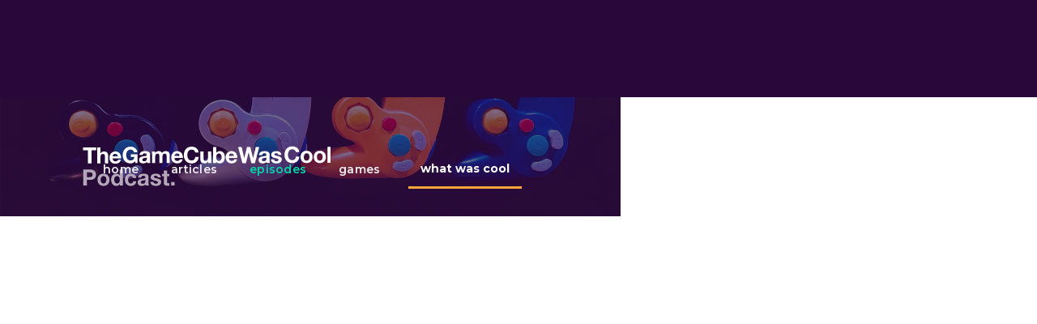

--- FILE ---
content_type: text/html
request_url: https://www.mikelaine.com/thegamecubewascool-episodes/cartoon-network
body_size: 10566
content:
<!DOCTYPE html><!-- Last Published: Wed Jan 14 2026 03:12:18 GMT+0000 (Coordinated Universal Time) --><html data-wf-domain="www.mikelaine.com" data-wf-page="5faed54648f7d92041904a62" data-wf-site="5f63e7e566caa345bee0a65a" lang="en" data-wf-collection="5faed54648f7d95ff6904a60" data-wf-item-slug="cartoon-network"><head><meta charset="utf-8"/><title>Episode 109: Cartoon Network Games</title><meta content="It&#x27;s September and that means it&#x27;s time to go back to school, and what better way to celebrate (or lament) then to talk about some after school cartoons on the GameCube Was Cool! Mike &amp; Neil look back at some of the favourite series from Cartoon Network like Codename: Kids Next Door, the Grim Adventures of Billy and Mandy, Samurai Jack, Ed Edd and Eddy and The Power Puff Girls! Unfortunately we did not get a Dexter&#x27;s Lab game on the Cube but the boys are still holding out hope. Dive into the early 2000s in a big way with these sub-par games but timeless cartoons!" name="description"/><meta content="Episode 109: Cartoon Network Games" property="og:title"/><meta content="It&#x27;s September and that means it&#x27;s time to go back to school, and what better way to celebrate (or lament) then to talk about some after school cartoons on the GameCube Was Cool! Mike &amp; Neil look back at some of the favourite series from Cartoon Network like Codename: Kids Next Door, the Grim Adventures of Billy and Mandy, Samurai Jack, Ed Edd and Eddy and The Power Puff Girls! Unfortunately we did not get a Dexter&#x27;s Lab game on the Cube but the boys are still holding out hope. Dive into the early 2000s in a big way with these sub-par games but timeless cartoons!" property="og:description"/><meta content="https://cdn.prod.website-files.com/5f63e7e5c299df6e71fed8aa/6319eb7978f81d4eee8e8f29_Episode-109.png" property="og:image"/><meta content="Episode 109: Cartoon Network Games" property="twitter:title"/><meta content="It&#x27;s September and that means it&#x27;s time to go back to school, and what better way to celebrate (or lament) then to talk about some after school cartoons on the GameCube Was Cool! Mike &amp; Neil look back at some of the favourite series from Cartoon Network like Codename: Kids Next Door, the Grim Adventures of Billy and Mandy, Samurai Jack, Ed Edd and Eddy and The Power Puff Girls! Unfortunately we did not get a Dexter&#x27;s Lab game on the Cube but the boys are still holding out hope. Dive into the early 2000s in a big way with these sub-par games but timeless cartoons!" property="twitter:description"/><meta content="https://cdn.prod.website-files.com/5f63e7e5c299df6e71fed8aa/6319eb7978f81d4eee8e8f29_Episode-109.png" property="twitter:image"/><meta property="og:type" content="website"/><meta content="summary_large_image" name="twitter:card"/><meta content="width=device-width, initial-scale=1" name="viewport"/><link href="https://cdn.prod.website-files.com/5f63e7e566caa345bee0a65a/css/mikelaine.webflow.shared.c5a01cd5a.css" rel="stylesheet" type="text/css" integrity="sha384-xaAc1alX11obWi8I1LZPmW9a41+ZqKI5Q4dG9qIMt7O3W5DgdqAg/uPNmVKyZflV" crossorigin="anonymous"/><link href="https://fonts.googleapis.com" rel="preconnect"/><link href="https://fonts.gstatic.com" rel="preconnect" crossorigin="anonymous"/><script src="https://ajax.googleapis.com/ajax/libs/webfont/1.6.26/webfont.js" type="text/javascript"></script><script type="text/javascript">WebFont.load({  google: {    families: ["Montserrat:100,100italic,200,200italic,300,300italic,400,400italic,500,500italic,600,600italic,700,700italic,800,800italic,900,900italic","Changa One:400,400italic","Bitter:400,700,400italic","Ubuntu:300,300italic,400,400italic,500,500italic,700,700italic","Inconsolata:400,700","Merriweather:300,300italic,400,400italic,700,700italic,900,900italic","Vidaloka:regular","Roboto:100,100italic,300,300italic,regular,italic,500,500italic,700,700italic","Nunito:regular,600,700,800,900"]  }});</script><script src="https://use.typekit.net/hky8usc.js" type="text/javascript"></script><script type="text/javascript">try{Typekit.load();}catch(e){}</script><script type="text/javascript">!function(o,c){var n=c.documentElement,t=" w-mod-";n.className+=t+"js",("ontouchstart"in o||o.DocumentTouch&&c instanceof DocumentTouch)&&(n.className+=t+"touch")}(window,document);</script><link href="https://cdn.prod.website-files.com/5f63e7e566caa345bee0a65a/5f67cfe5e8ee51642f989c5e_mlicon.png" rel="shortcut icon" type="image/x-icon"/><link href="https://cdn.prod.website-files.com/5f63e7e566caa345bee0a65a/5f67d012ede6436fb0eeedce_mlicon256.png" rel="apple-touch-icon"/><style>
.body {
    overflow-x: hidden !important;

}
  
  
  .html {
    overflow-x: hidden !important;
  	-webkit-overflow-x: hidden !important;
}
  
  span.fw-feed-item-date {
  	display: none !important;
  }
  
  
  
</style><script>
var Webflow = Webflow || [];
Webflow.push(function () { 
    
    var next_href = $('#post_list .w--current').parent().next().find('a').attr('href');
    var previous_href = $('#post_list .w--current').parent().prev().find('a').attr('href');
    
    var next_title = $('#post_list .w--current').parent().next().find('a #post_title').text();
	var previous_title = $('#post_list .w--current').parent().prev().find('a #post_title').text();

    var next_snip = $('#post_list .w--current').parent().next().find('a #post_snip').text();
	var previous_snip = $('#post_list .w--current').parent().prev().find('a #post_snip').text();

  	var next_date = $('#post_list .w--current').parent().next().find('a #post_date').text();
	var previous_date = $('#post_list .w--current').parent().prev().find('a #post_date').text();
    
    var next_img = $('#post_list .w--current').parent().next().find('a #post_img').attr('src');
    var previous_img = $('#post_list .w--current').parent().prev().find('a #post_img').attr('src');
    
    //if last post in list
    if(next_href == undefined) {
      next_href = $('#post_list').children().children().first().find('a').attr('href');
      $('#next_button').fadeOut(); //optional - remove if you want to loop to beginning
    }
    
    //if first post in list
    if(previous_href == undefined) {
      previous_href = $('#post_list').children().children().last().find('a').attr('href');
      $('#previous_button').fadeOut();  //optional - remove if you want to loop to end
    }
    
    //apply data to next / previous buttons
    $('#next_button').attr('href', next_href);
    $('#previous_button').attr('href', previous_href);
    
    $('#next_title').text(next_title);
	$('#previous_title').text(previous_title);

    $('#next_snip').text(next_snip);
	$('#previous_snip').text(previous_snip);

    $('#next_date').text(next_date);
	$('#previous_date').text(previous_date);
    
    $('#next_img').attr('src', next_img);
    $('#previous_img').attr('src', previous_img);
    
  });

</script>

<script>
(function() {
	
  const link = document.querySelector("link[rel*='icon']") || document.createElement('link');
  
  link.type = 'image/x-icon';
  link.rel = 'shortcut icon';
  link.href = 'https://cdn.prod.website-files.com/5f63e7e566caa345bee0a65a/5fbf045f87e5371bdda0911f_gc-icon.png';
  
  document.getElementsByTagName('head')[0].appendChild(link);
}());
</script><script type="text/javascript">window.__WEBFLOW_CURRENCY_SETTINGS = {"currencyCode":"USD","symbol":"$","decimal":".","fractionDigits":2,"group":",","template":"{{wf {\"path\":\"symbol\",\"type\":\"PlainText\"} }} {{wf {\"path\":\"amount\",\"type\":\"CommercePrice\"} }} {{wf {\"path\":\"currencyCode\",\"type\":\"PlainText\"} }}","hideDecimalForWholeNumbers":false};</script></head><body class="gc-body-dark"><div class="page-load"><div class="overlay-nav"><div class="gc-menu-left"><div data-w-id="8108a0a3-4123-6e99-f49f-63ebdeda679c" data-is-ix2-target="1" class="menu-2 gc-menu" data-animation-type="lottie" data-src="https://cdn.prod.website-files.com/5f63e7e566caa345bee0a65a/5f63e8b48986a368af6eff48_lf30_editor_XLPk4g.json" data-loop="0" data-direction="1" data-autoplay="0" data-renderer="svg" data-default-duration="4" data-duration="0"></div></div><div style="display:none" class="overlay"><div class="menu-links gc-menu-links"><a href="/podcast/home" class="link gc-link-mobile">Home</a><a href="/thegamecubewascool/episodes" class="link gc-link-mobile">Episodes</a><a href="/thegamecubewascool/news" class="link gc-link-mobile">Articles</a><a href="/thegamecubewascool/about" class="link gc-link-mobile">The Hosts</a><a href="https://www.redbubble.com/people/GameCubePodcast/explore?page=1&amp;sortOrder=recent" target="_blank" class="link gc-link-mobile">Shop</a><a href="https://www.patreon.com/thegamecubewascool" target="_blank" class="showreel project w-inline-block"><img src="https://cdn.prod.website-files.com/5f63e7e566caa345bee0a65a/5f63e8b48986a35e296eff49_Group%2031.svg" alt="purple arrow right" class="image"/><p class="showreel-title project">Support The Show</p></a></div><div style="-webkit-transform:translate3d(-20PX, 0, 0) scale3d(1, 1, 1) rotateX(0) rotateY(0) rotateZ(0) skew(0, 0);-moz-transform:translate3d(-20PX, 0, 0) scale3d(1, 1, 1) rotateX(0) rotateY(0) rotateZ(0) skew(0, 0);-ms-transform:translate3d(-20PX, 0, 0) scale3d(1, 1, 1) rotateX(0) rotateY(0) rotateZ(0) skew(0, 0);transform:translate3d(-20PX, 0, 0) scale3d(1, 1, 1) rotateX(0) rotateY(0) rotateZ(0) skew(0, 0);opacity:0" class="socials"><a href="#" class="social-links">BEHANCE</a><a href="#" class="social-links">Instagram</a><a href="#" class="social-links">FACEBOOK</a></div><div style="-webkit-transform:translate3d(-100%, 0, 0) scale3d(1, 1, 1) rotateX(0) rotateY(0) rotateZ(0) skew(0, 0);-moz-transform:translate3d(-100%, 0, 0) scale3d(1, 1, 1) rotateX(0) rotateY(0) rotateZ(0) skew(0, 0);-ms-transform:translate3d(-100%, 0, 0) scale3d(1, 1, 1) rotateX(0) rotateY(0) rotateZ(0) skew(0, 0);transform:translate3d(-100%, 0, 0) scale3d(1, 1, 1) rotateX(0) rotateY(0) rotateZ(0) skew(0, 0)" class="menu-bg"></div></div></div><div data-collapse="small" data-animation="default" data-duration="400" data-easing="ease" data-easing2="ease" role="banner" class="navbar-main gc-mobile-nav w-nav"><div class="container nav-container w-container"><a href="/" class="brand w-nav-brand"><img src="https://cdn.prod.website-files.com/5f63e7e566caa345bee0a65a/5f78f4a510159682ccbc7bec_ml-logo-web.svg" loading="lazy" alt="mike laine studios logo" class="logo desktop-logo"/><img src="https://cdn.prod.website-files.com/5f63e7e566caa345bee0a65a/5faef5b1674b0b984e734455_gcwc-logo-h.svg" loading="lazy" alt="the gamecube was cool podcast logo" class="logo tablet-logo gc-logo-mobile"/></a><nav role="navigation" class="nav-menu w-nav-menu"><a href="#Portfolio" class="nav-link yellow-link w-nav-link">all work</a><a href="/case-studies" class="nav-link yellow-link w-nav-link">case studies</a><a href="https://mikelaine.com#contact-form" class="nav-link yellow-link contact-link w-nav-link">get in touch</a><a href="https://thegamecubewascool.podbean.com/" target="_blank" class="nav-link yellow-link gc-link w-nav-link">podcast</a><div class="menu" data-w-id="b1a0b26d-f5a1-d93f-fd48-8740b146f584" data-animation-type="lottie" data-src="https://cdn.prod.website-files.com/5f63e4d0b8ea187340f3e52a/5f63e4d17aece71262c9f153_lf30_editor_XLPk4g.json" data-loop="0" data-direction="1" data-autoplay="1" data-is-ix2-target="0" data-renderer="svg" data-default-duration="4" data-duration="0"></div></nav><div class="menu-button gc-menu-btn-mobile w-nav-button"><div class="icon-2 w-icon-nav-menu"></div></div><a href="/thegamecubewascool/episodes" class="nav-link yellow-link mobile-link gc-mobile-link w-nav-link">episodes</a></div></div><div data-collapse="small" data-animation="default" data-duration="400" data-easing="ease" data-easing2="ease" role="banner" class="gc-navbar w-nav"><div class="container nav-container w-container"><a href="/podcast/home" class="brand w-nav-brand"><img src="https://cdn.prod.website-files.com/5f63e7e566caa345bee0a65a/5faef5b1674b0b984e734455_gcwc-logo-h.svg" loading="lazy" alt="the gamecube was cool podcast logo" class="logo desktop-logo gc-nav-logo"/><img src="https://cdn.prod.website-files.com/5f63e7e566caa345bee0a65a/5faef5b1674b0b984e734455_gcwc-logo-h.svg" loading="lazy" alt="the gamecube was cool podcast logo" class="logo tablet-logo gc-tablet"/><img src="https://cdn.prod.website-files.com/5f63e7e566caa345bee0a65a/5f9306153652da466d995ecf_gc-logo.png" loading="lazy" sizes="(max-width: 479px) 100vw, (max-width: 767px) 110.00000762939453px, 100vw" srcset="https://cdn.prod.website-files.com/5f63e7e566caa345bee0a65a/5f9306153652da466d995ecf_gc-logo-p-500.png 500w, https://cdn.prod.website-files.com/5f63e7e566caa345bee0a65a/5f9306153652da466d995ecf_gc-logo-p-800.png 800w, https://cdn.prod.website-files.com/5f63e7e566caa345bee0a65a/5f9306153652da466d995ecf_gc-logo.png 1000w" alt="the gamecube was cool podcast logo" class="gcwc-footer-logo tablet-2"/></a><nav role="navigation" class="nav-menu gc-buttons w-nav-menu"><a href="/podcast/home" class="nav-link yellow-link gc-nav-white home-link w-nav-link">home</a><a href="/thegamecubewascool/news" class="nav-link yellow-link gc-nav-white news-link-2 w-nav-link">articles</a><a href="/thegamecubewascool/episodes" class="nav-link yellow-link gc-nav-white episodes-link-2 w-nav-link">episodes</a><a href="/thegamecubewascool/games" target="_blank" class="nav-link yellow-link gc-nav-white database-link w-nav-link">games</a><a href="/podcast/home" class="button footer-btn green-gc patreon-btn header-patreon patreon-2 w-button">what was cool</a><div class="menu" data-w-id="c0cbdf2b-cd2f-4aa4-e76d-428779830545" data-animation-type="lottie" data-src="https://cdn.prod.website-files.com/5f63e4d0b8ea187340f3e52a/5f63e4d17aece71262c9f153_lf30_editor_XLPk4g.json" data-loop="0" data-direction="1" data-autoplay="1" data-is-ix2-target="0" data-renderer="svg" data-default-duration="4" data-duration="0"></div></nav><div class="menu-button w-nav-button"><div class="icon-2 w-icon-nav-menu"></div></div><a href="#Portfolio" class="nav-link yellow-link mobile-link w-nav-link">all work</a></div></div><div class="episode-section"><div data-w-id="82e4f030-da86-d44c-a350-651c0fd48dd7" style="opacity:0" class="container container-h gc-episode-container"><div class="episode-text-block"><div class="episode-embed desktop-hidden w-richtext"><div class="w-embed w-iframe"><iframe style="border-radius:12px" src="https://open.spotify.com/embed/episode/61t0olED86j6OYzFeyTcdZ?utm_source=generator" width="100%" height="232" frameBorder="0" allowfullscreen="" allow="autoplay; clipboard-write; encrypted-media; fullscreen; picture-in-picture"></iframe></div></div><h4 class="heading-5">September 1, 2022</h4><h1 class="heading-7">Episode 109: Cartoon Network Games</h1><div class="tags gc-tags">Cartoon Tie-Ins</div><p class="portfolio-paragraph gc-p">It&#x27;s September and that means it&#x27;s time to go back to school, and what better way to celebrate (or lament) then to talk about some after school cartoons on the GameCube Was Cool! Mike &amp; Neil look back at some of the favourite series from Cartoon Network like Codename: Kids Next Door, the Grim Adventures of Billy and Mandy, Samurai Jack, Ed Edd and Eddy and The Power Puff Girls! Unfortunately we did not get a Dexter&#x27;s Lab game on the Cube but the boys are still holding out hope. Dive into the early 2000s in a big way with these sub-par games but timeless cartoons!</p><h4 class="hero-paragraph games-gc">GAMES COVERED</h4><div><div class="w-dyn-list"><div role="list" class="w-dyn-items"><div role="listitem" class="collection-item-7 w-dyn-item"><a href="/games/the-powerpuff-girls-relish-rampage" class="game-linkblock w-inline-block"><div class="game-name">The Powerpuff Girls: Relish Rampage</div><div class="text-block-5">Bam Entertainment</div><div class="text-block-6">Oct 15, 2003</div></a></div><div role="listitem" class="collection-item-7 w-dyn-item"><a href="/games/samurai-jack-the-shadow-of-aku" class="game-linkblock w-inline-block"><div class="game-name">Samurai Jack: The Shadow of Aku</div><div class="text-block-5">Sega</div><div class="text-block-6">Mar 24, 2004</div></a></div><div role="listitem" class="collection-item-7 w-dyn-item"><a href="/games/carmen-sandiego-the-secret-of-the-stolen-drums" class="game-linkblock w-inline-block"><div class="game-name">Carmen Sandiego: The Secret of the Stolen Drums</div><div class="text-block-5">Bam Entertainment</div><div class="text-block-6">Sep 13, 2004</div></a></div><div role="listitem" class="collection-item-7 w-dyn-item"><a href="/games/operation-v-i-d-e-o-g-a-m-e" class="game-linkblock w-inline-block"><div class="game-name">Operation: V.I.D.E.O.G.A.M.E.</div><div class="text-block-5">Global Star Software</div><div class="text-block-6">Oct 16, 2005</div></a></div><div role="listitem" class="collection-item-7 w-dyn-item"><a href="/games/the-grim-adventures-of-billy-mandy" class="game-linkblock w-inline-block"><div class="game-name">The Grim Adventures of Billy &amp; Mandy</div><div class="text-block-5">Midway</div><div class="text-block-6">Sep 25, 2006</div></a></div><div role="listitem" class="collection-item-7 w-dyn-item"><a href="/games/ed-edd-n-eddy-the-mis-edventures" class="game-linkblock w-inline-block"><div class="game-name">Ed, Edd n Eddy: The Mis-Edventures</div><div class="text-block-5">Midway</div><div class="text-block-6">Nov 3, 2005</div></a></div><div role="listitem" class="collection-item-7 w-dyn-item"><a href="/games/wallace-gromit-in-project-zoo" class="game-linkblock w-inline-block"><div class="game-name">Wallace &amp; Gromit in Project Zoo</div><div class="text-block-5">Bam Entertainment</div><div class="text-block-6">Oct 14, 2003</div></a></div></div></div></div></div><div class="episode-img-block"><div class="episode-embed mobile-hidden w-richtext"><div class="w-embed w-iframe"><iframe style="border-radius:12px" src="https://open.spotify.com/embed/episode/61t0olED86j6OYzFeyTcdZ?utm_source=generator" width="100%" height="232" frameBorder="0" allowfullscreen="" allow="autoplay; clipboard-write; encrypted-media; fullscreen; picture-in-picture"></iframe></div></div><div class="podcast-players-mobile-episode"><div class="pod-links"><a href="https://open.spotify.com/show/2jz5Q8PbvstXUOE81ovEgB" target="_blank" class="pod-link-block-in w-inline-block"><img src="https://cdn.prod.website-files.com/5f63e7e566caa345bee0a65a/5fbecadc10a44311dcf403f5_spotify.png" loading="lazy" alt="spotify logo"/></a><a href="https://podcasts.apple.com/ca/podcast/the-gamecube-was-cool/id1513023861" target="_blank" class="pod-link-block-in w-inline-block"><img src="https://cdn.prod.website-files.com/5f63e7e566caa345bee0a65a/5fbecadb72ea3811e98d48a6_apple.png" loading="lazy" alt="apple podcasts logo"/></a></div><div class="pod-links"><a href="https://thegamecubewascool.podbean.com/" target="_blank" class="pod-link-block-in w-inline-block"><img src="https://cdn.prod.website-files.com/5f63e7e566caa345bee0a65a/5fbecadc22d74eeffbbb0ed4_podbean.png" loading="lazy" alt="podbean logo"/></a><a href="https://podcasts.google.com/feed/aHR0cHM6Ly9mZWVkLnBvZGJlYW4uY29tL3RoZWdhbWVjdWJld2FzY29vbC9mZWVkLnhtbA?sa=X&amp;ved=2ahUKEwje0cehwfvqAhUAg3IEHQSTBTgQ4aUDegQIARAC&amp;hl=en-CA" target="_blank" class="pod-link-block-in w-inline-block"><img src="https://cdn.prod.website-files.com/5f63e7e566caa345bee0a65a/5fbecadcd81205d7cbeac3f0_google.png" loading="lazy" alt="google podcasts logo"/></a></div></div><div class="div-block-22"><a href="https://podcasts.apple.com/ca/podcast/the-gamecube-was-cool/id1513023861" target="_blank" class="gc-link-block w-inline-block"><img src="https://cdn.prod.website-files.com/5f63e7e566caa345bee0a65a/5faeecd1e7702171b7709b5b_US_UK_Apple_Podcasts_Listen_Badge_RGB.svg" loading="lazy" alt="apple podcasts badge" class="pod-player-img"/></a><a href="https://podcasts.google.com/feed/aHR0cHM6Ly9mZWVkLnBvZGJlYW4uY29tL3RoZWdhbWVjdWJld2FzY29vbC9mZWVkLnhtbA?sa=X&amp;ved=2ahUKEwje0cehwfvqAhUAg3IEHQSTBTgQ4aUDegQIARAC&amp;hl=en-CA" target="_blank" class="gc-link-block w-inline-block"><img src="https://cdn.prod.website-files.com/5f63e7e566caa345bee0a65a/5faeed814eafecfb0db11ea3_EN_Google_Podcasts_Badge.svg" loading="lazy" alt="Google podcasts logo" class="pod-player-img"/></a><a href="https://thegamecubewascool.podbean.com/" target="_blank" class="gc-link-block w-inline-block"><img src="https://cdn.prod.website-files.com/5f63e7e566caa345bee0a65a/5fb017ca177e60d721fe2af4_537775.png" loading="lazy" sizes="(max-width: 479px) 100vw, 121.61458587646484px" srcset="https://cdn.prod.website-files.com/5f63e7e566caa345bee0a65a/5fb017ca177e60d721fe2af4_537775-p-500.png 500w, https://cdn.prod.website-files.com/5f63e7e566caa345bee0a65a/5fb017ca177e60d721fe2af4_537775.png 600w" alt="podbean badge" class="pod-player-img podbean"/></a></div><div class="next-area"><a id="next_button" href="#" class="next-episode w-inline-block"><h4 id="next_date" class="heading-5">Heading</h4><h1 id="next_title" class="previous-next-h1">Heading</h1></a><a id="previous_button" href="#" class="previous-episode-2 w-inline-block"><h4 id="previous_date" class="heading-5">Heading</h4><h1 id="previous_title" class="previous-next-h1">Heading</h1></a></div><div class="next-previous"><div id="post_list" class="w-dyn-list"><div role="list" class="w-dyn-items"><div role="listitem" class="w-dyn-item"><a href="/thegamecubewascool-episodes/final-episode" class="w-inline-block"><h4 id="post_date">December 29, 2022</h4><h1 id="post_title">Madden 08 &amp; The End</h1></a></div><div role="listitem" class="w-dyn-item"><a href="/thegamecubewascool-episodes/movie-tie-ins-2006-2007" class="w-inline-block"><h4 id="post_date">December 22, 2022</h4><h1 id="post_title">Movie Tie-Ins 2006-2007</h1></a></div><div role="listitem" class="w-dyn-item"><a href="/thegamecubewascool-episodes/twilight-princess" class="w-inline-block"><h4 id="post_date">December 15, 2022</h4><h1 id="post_title">The Legend of Zelda Twilight Princess</h1></a></div><div role="listitem" class="w-dyn-item"><a href="/thegamecubewascool-episodes/movie-tie-ins-2005-2006" class="w-inline-block"><h4 id="post_date">December 8, 2022</h4><h1 id="post_title">Movie Tie-Ins 2005-2006</h1></a></div><div role="listitem" class="w-dyn-item"><a href="/thegamecubewascool-episodes/legacy" class="w-inline-block"><h4 id="post_date">December 1, 2022</h4><h1 id="post_title">Episode 121: Legacy Games</h1></a></div><div role="listitem" class="w-dyn-item"><a href="/thegamecubewascool-episodes/mega-man" class="w-inline-block"><h4 id="post_date">November 23, 2022</h4><h1 id="post_title">Episode 120: Mega Man Games</h1></a></div><div role="listitem" class="w-dyn-item"><a href="/thegamecubewascool-episodes/mary-kate-and-ashley" class="w-inline-block"><h4 id="post_date">November 15, 2022</h4><h1 id="post_title">Episode 119: Mary Kate &amp; Ashley and Bratz Games</h1></a></div><div role="listitem" class="w-dyn-item"><a href="/thegamecubewascool-episodes/nascar" class="w-inline-block"><h4 id="post_date">November 10, 2022</h4><h1 id="post_title">Episode 118: NASCAR and Racing Games</h1></a></div><div role="listitem" class="w-dyn-item"><a href="/thegamecubewascool-episodes/tales-of-symphonia-baten-kaitos" class="w-inline-block"><h4 id="post_date">November 3, 2022</h4><h1 id="post_title">Episode 117: Tales of Symphonia &amp; Baten Kaitos</h1></a></div><div role="listitem" class="w-dyn-item"><a href="/thegamecubewascool-episodes/panasonic-q" class="w-inline-block"><h4 id="post_date">October 6, 2022</h4><h1 id="post_title">Side Mission 13: Panasonic Q</h1></a></div><div role="listitem" class="w-dyn-item"><a href="/thegamecubewascool-episodes/basketball" class="w-inline-block"><h4 id="post_date">October 27, 2022</h4><h1 id="post_title">Episode 116: NBA Basketball</h1></a></div><div role="listitem" class="w-dyn-item"><a href="/thegamecubewascool-episodes/fire-emblem" class="w-inline-block"><h4 id="post_date">October 20, 2022</h4><h1 id="post_title">Episode 115: Fire Emblem Path of Radience</h1></a></div><div role="listitem" class="w-dyn-item"><a href="/thegamecubewascool-episodes/mortal-kombat" class="w-inline-block"><h4 id="post_date">October 13, 2022</h4><h1 id="post_title">Episode 114: Def Jam &amp; Mortal Kombat Games</h1></a></div><div role="listitem" class="w-dyn-item"><a href="/thegamecubewascool-episodes/episode-113-teenage-mutant-ninja-turtles" class="w-inline-block"><h4 id="post_date">September 29, 2022</h4><h1 id="post_title">Episode 113: Teenage Mutant Ninja Turtles</h1></a></div><div role="listitem" class="w-dyn-item"><a href="/thegamecubewascool-episodes/metal-gear-solid-twin-snakes" class="w-inline-block"><h4 id="post_date">September 22, 2022</h4><h1 id="post_title">Episode 112: Metal Gear Solid Twin Snakes</h1></a></div><div role="listitem" class="w-dyn-item"><a href="/thegamecubewascool-episodes/beyond-good-evil" class="w-inline-block"><h4 id="post_date">September 15, 2022</h4><h1 id="post_title">Episode 111: Beyond Good &amp; Evil</h1></a></div><div role="listitem" class="w-dyn-item"><a href="/thegamecubewascool-episodes/pixar" class="w-inline-block"><h4 id="post_date">September 8, 2022</h4><h1 id="post_title">Episode 110: Pixar Games</h1></a></div><div role="listitem" class="w-dyn-item"><a href="/thegamecubewascool-episodes/cartoon-network" aria-current="page" class="w-inline-block w--current"><h4 id="post_date">September 1, 2022</h4><h1 id="post_title">Episode 109: Cartoon Network Games</h1></a></div><div role="listitem" class="w-dyn-item"><a href="/thegamecubewascool-episodes/donkey-kong-jungle-beat" class="w-inline-block"><h4 id="post_date">August 25, 2022</h4><h1 id="post_title">Episode 108: Donkey Kong Jungle Beat</h1></a></div><div role="listitem" class="w-dyn-item"><a href="/thegamecubewascool-episodes/ebay-game-collecting-challenge" class="w-inline-block"><h4 id="post_date">August 18, 2022</h4><h1 id="post_title">Side Mission 12: eBay Game Collecting Challenge</h1></a></div><div role="listitem" class="w-dyn-item"><a href="/thegamecubewascool-episodes/mike-interviews-neil" class="w-inline-block"><h4 id="post_date">August 11, 2022</h4><h1 id="post_title">Side Mission 11: Mike Interviews Neil</h1></a></div><div role="listitem" class="w-dyn-item"><a href="/thegamecubewascool-episodes/neil-interviews-mike" class="w-inline-block"><h4 id="post_date">August 4, 2022</h4><h1 id="post_title">Side Mission 10: Neil Interviews Mike</h1></a></div><div role="listitem" class="w-dyn-item"><a href="/thegamecubewascool-episodes/extreme-sports" class="w-inline-block"><h4 id="post_date">July 28, 2022</h4><h1 id="post_title">Episode 107: Extreme Sports 2003-2004</h1></a></div><div role="listitem" class="w-dyn-item"><a href="/thegamecubewascool-episodes/mario-superstar-baseball" class="w-inline-block"><h4 id="post_date">July 21, 2022</h4><h1 id="post_title">Episode 106: Mario Superstar Baseball</h1></a></div><div role="listitem" class="w-dyn-item"><a href="/thegamecubewascool-episodes/spongebob" class="w-inline-block"><h4 id="post_date">July 14, 2022</h4><h1 id="post_title">Episode 105: Spongebob</h1></a></div><div role="listitem" class="w-dyn-item"><a href="/thegamecubewascool-episodes/winnie-the-pooh" class="w-inline-block"><h4 id="post_date">July 7, 2022</h4><h1 id="post_title">Episode 104: Winnie-the-Pooh</h1></a></div><div role="listitem" class="w-dyn-item"><a href="/thegamecubewascool-episodes/harry-potter" class="w-inline-block"><h4 id="post_date">June 30, 2022</h4><h1 id="post_title">Episode 103: Harry Potter</h1></a></div><div role="listitem" class="w-dyn-item"><a href="/thegamecubewascool-episodes/star-fox" class="w-inline-block"><h4 id="post_date">June 23, 2022</h4><h1 id="post_title">Episode 102: Star Fox Assault</h1></a></div><div role="listitem" class="w-dyn-item"><a href="/thegamecubewascool-episodes/episode-101-celebrating-100-episodes" class="w-inline-block"><h4 id="post_date">June 16, 2022</h4><h1 id="post_title">Episode 101: Celebrating 100 Episodes</h1></a></div><div role="listitem" class="w-dyn-item"><a href="/thegamecubewascool-episodes/episode-100-super-mario-strikers" class="w-inline-block"><h4 id="post_date">June 9, 2022</h4><h1 id="post_title">Episode 100: Super Mario Strikers</h1></a></div><div role="listitem" class="w-dyn-item"><a href="/thegamecubewascool-episodes/disney" class="w-inline-block"><h4 id="post_date">June 2, 2022</h4><h1 id="post_title">Episode 99: Disney Games</h1></a></div><div role="listitem" class="w-dyn-item"><a href="/thegamecubewascool-episodes/rayman" class="w-inline-block"><h4 id="post_date">May 26, 2022</h4><h1 id="post_title">Episode 98: Rayman &amp; Platformers</h1></a></div><div role="listitem" class="w-dyn-item"><a href="/thegamecubewascool-episodes/donkey-konga" class="w-inline-block"><h4 id="post_date">May 19, 2022</h4><h1 id="post_title">Episode 97: Donkey Konga &amp; Mario DDR</h1></a></div><div role="listitem" class="w-dyn-item"><a href="/thegamecubewascool-episodes/episode-96-turok-futuristic-shooters" class="w-inline-block"><h4 id="post_date">May 12, 2022</h4><h1 id="post_title">Episode 96: Turok &amp; Futuristic Shooters</h1></a></div><div role="listitem" class="w-dyn-item"><a href="/thegamecubewascool-episodes/star-wars" class="w-inline-block"><h4 id="post_date">May 4, 2022</h4><h1 id="post_title">Episode 95: Star Wars</h1></a></div><div role="listitem" class="w-dyn-item"><a href="/thegamecubewascool-episodes/easter-eggs" class="w-inline-block"><h4 id="post_date">April 14, 2022</h4><h1 id="post_title">Side Mission 9: Easter Eggs</h1></a></div><div role="listitem" class="w-dyn-item"><a href="/thegamecubewascool-episodes/four-swords" class="w-inline-block"><h4 id="post_date">April 28, 2022</h4><h1 id="post_title">Episode 94: Legend of Zelda: Four Swords Adventures</h1></a></div><div role="listitem" class="w-dyn-item"><a href="/thegamecubewascool-episodes/shrek" class="w-inline-block"><h4 id="post_date">April 21, 2022</h4><h1 id="post_title">Episode 93: Shrek Games</h1></a></div><div role="listitem" class="w-dyn-item"><a href="/thegamecubewascool-episodes/sonic-and-shadow" class="w-inline-block"><h4 id="post_date">April 7, 2022</h4><h1 id="post_title">Episode 92: Sonic and Shadow</h1></a></div><div role="listitem" class="w-dyn-item"><a href="/thegamecubewascool-episodes/prince-of-persia" class="w-inline-block"><h4 id="post_date">April 1, 2022</h4><h1 id="post_title">Episode 91: Prince of Persia &amp; Tomb Raider</h1></a></div><div role="listitem" class="w-dyn-item"><a href="/thegamecubewascool-episodes/paper-mario" class="w-inline-block"><h4 id="post_date">March 24, 2022</h4><h1 id="post_title">Episode 90: Paper Mario and The Thousand Year Door</h1></a></div><div role="listitem" class="w-dyn-item"><a href="/thegamecubewascool-episodes/golf" class="w-inline-block"><h4 id="post_date">March 17, 2022</h4><h1 id="post_title">Episode 89: Golf Games</h1></a></div><div role="listitem" class="w-dyn-item"><a href="/thegamecubewascool-episodes/need-for-racing" class="w-inline-block"><h4 id="post_date">March 10, 2022</h4><h1 id="post_title">Episode 88: Need for Speed &amp; Racing Games</h1></a></div><div role="listitem" class="w-dyn-item"><a href="/thegamecubewascool-episodes/batman" class="w-inline-block"><h4 id="post_date">March 3, 2022</h4><h1 id="post_title">Episode 87: Batman Games</h1></a></div><div role="listitem" class="w-dyn-item"><a href="/thegamecubewascool-episodes/tom-clancy" class="w-inline-block"><h4 id="post_date">February 24, 2022</h4><h1 id="post_title">Episode 86: Tom Clancy Games</h1></a></div><div role="listitem" class="w-dyn-item"><a href="/thegamecubewascool-episodes/phantasy-star-online" class="w-inline-block"><h4 id="post_date">February 17, 2022</h4><h1 id="post_title">Episode 85: Phantasy Star Online &amp; Skies of Arcadia</h1></a></div><div role="listitem" class="w-dyn-item"><a href="/thegamecubewascool-episodes/power-rangers" class="w-inline-block"><h4 id="post_date">February 10, 2022</h4><h1 id="post_title">Episode 84: Power Rangers &amp; Adventure Games</h1></a></div><div role="listitem" class="w-dyn-item"><a href="/thegamecubewascool-episodes/chibi-robo" class="w-inline-block"><h4 id="post_date">February 3, 2022</h4><h1 id="post_title">Episode 83: Chibi-Robo &amp; Custom Robo</h1></a></div><div role="listitem" class="w-dyn-item"><a href="/thegamecubewascool-episodes/pokemon" class="w-inline-block"><h4 id="post_date">January 27, 2022</h4><h1 id="post_title">Episode 82: Pokémon Colosseum &amp; XD: Gale of Darkness</h1></a></div><div role="listitem" class="w-dyn-item"><a href="/thegamecubewascool-episodes/platformers" class="w-inline-block"><h4 id="post_date">January 20, 2022</h4><h1 id="post_title">Episode 81: Platformers</h1></a></div><div role="listitem" class="w-dyn-item"><a href="/thegamecubewascool-episodes/hitman" class="w-inline-block"><h4 id="post_date">January 13, 2022</h4><h1 id="post_title">Episode 80: Hitman &amp; Stealth Games</h1></a></div><div role="listitem" class="w-dyn-item"><a href="/thegamecubewascool-episodes/party" class="w-inline-block"><h4 id="post_date">January 6, 2022</h4><h1 id="post_title">Episode 79: Party Games</h1></a></div><div role="listitem" class="w-dyn-item"><a href="/thegamecubewascool-episodes/side-mission-8-2021-year-in-review" class="w-inline-block"><h4 id="post_date">December 30, 2021</h4><h1 id="post_title">Side Mission 8: 2021 Year in Review</h1></a></div><div role="listitem" class="w-dyn-item"><a href="/thegamecubewascool-episodes/the-matrix" class="w-inline-block"><h4 id="post_date">December 23, 2021</h4><h1 id="post_title">Episode 78: Movie Tie-Ins 2003-2004</h1></a></div><div role="listitem" class="w-dyn-item"><a href="/thegamecubewascool-episodes/lord-of-the-rings" class="w-inline-block"><h4 id="post_date">December 16, 2021</h4><h1 id="post_title">Episode 77: Lord of the Rings</h1></a></div><div role="listitem" class="w-dyn-item"><a href="/thegamecubewascool-episodes/pikmin-2" class="w-inline-block"><h4 id="post_date">December 9, 2021</h4><h1 id="post_title">Episode 76: Pikmin 2</h1></a></div><div role="listitem" class="w-dyn-item"><a href="/thegamecubewascool-episodes/bionicle-lego" class="w-inline-block"><h4 id="post_date">December 2, 2021</h4><h1 id="post_title">Episode 75: Bionicle &amp; Lego</h1></a></div><div role="listitem" class="w-dyn-item"><a href="/thegamecubewascool-episodes/metroid-prime-echoes" class="w-inline-block"><h4 id="post_date">November 25, 2021</h4><h1 id="post_title">Episode 74: Metroid Prime Echoes</h1></a></div><div role="listitem" class="w-dyn-item"><a href="/thegamecubewascool-episodes/episode-73-20-years-of-cube" class="w-inline-block"><h4 id="post_date">November 19, 2021</h4><h1 id="post_title">Episode 73: 20 Years of Cube</h1></a></div><div role="listitem" class="w-dyn-item"><a href="/thegamecubewascool-episodes/mario-power-tennis" class="w-inline-block"><h4 id="post_date">November 11, 2021</h4><h1 id="post_title">Episode 72: Mario Power Tennis</h1></a></div><div role="listitem" class="w-dyn-item"><a href="/thegamecubewascool-episodes/call-of-duty" class="w-inline-block"><h4 id="post_date">November 4, 2021</h4><h1 id="post_title">Episode 71: Call of Duty &amp; Shooters</h1></a></div><div role="listitem" class="w-dyn-item"><a href="/thegamecubewascool-episodes/halloween" class="w-inline-block"><h4 id="post_date">October 28, 2021</h4><h1 id="post_title">Episode 70: Buffy The Vampire Slayer &amp; Halloween Games</h1></a></div><div role="listitem" class="w-dyn-item"><a href="/thegamecubewascool-episodes/resident-evil-4" class="w-inline-block"><h4 id="post_date">October 21, 2021</h4><h1 id="post_title">Episode 69: Resident Evil 4</h1></a></div><div role="listitem" class="w-dyn-item"><a href="/thegamecubewascool-episodes/episode-68-viewitiful-joe-the-capcom-5" class="w-inline-block"><h4 id="post_date">October 14, 2021</h4><h1 id="post_title">Episode 68: Viewitiful Joe &amp; The CAPCOM 5</h1></a></div><div role="listitem" class="w-dyn-item"><a href="/thegamecubewascool-episodes/episode-67-007-james-bond" class="w-inline-block"><h4 id="post_date">October 11, 2021</h4><h1 id="post_title">Episode 67: 007: James Bond</h1></a></div><div role="listitem" class="w-dyn-item"><a href="/thegamecubewascool-episodes/mike-neil-save-the-gamecube" class="w-inline-block"><h4 id="post_date">September 30, 2021</h4><h1 id="post_title">Mike &amp; Neil Save The GameCube</h1></a></div><div role="listitem" class="w-dyn-item"><a href="/thegamecubewascool-episodes/video-game-box-art" class="w-inline-block"><h4 id="post_date">September 23, 2021</h4><h1 id="post_title">Video Game Box Art</h1></a></div><div role="listitem" class="w-dyn-item"><a href="/thegamecubewascool-episodes/the-gamecube-classic" class="w-inline-block"><h4 id="post_date">September 16, 2021</h4><h1 id="post_title">The GameCube Classic</h1></a></div><div role="listitem" class="w-dyn-item"><a href="/thegamecubewascool-episodes/jimmy-neutron" class="w-inline-block"><h4 id="post_date">September 2, 2021</h4><h1 id="post_title">Episode 65: Jimmy Neutron</h1></a></div><div role="listitem" class="w-dyn-item"><a href="/thegamecubewascool-episodes/yu-gi-oh" class="w-inline-block"><h4 id="post_date">August 19, 2021</h4><h1 id="post_title">Episode 63: Yu-Gi-Oh!, Beyblade</h1></a></div><div role="listitem" class="w-dyn-item"><a href="/thegamecubewascool-episodes/sypro" class="w-inline-block"><h4 id="post_date">September 9, 2021</h4><h1 id="post_title">Episode 66: Spyro Games</h1></a></div><div role="listitem" class="w-dyn-item"><a href="/thegamecubewascool-episodes/f-zero" class="w-inline-block"><h4 id="post_date">August 26, 2021</h4><h1 id="post_title">Episode 64: F-Zero GX</h1></a></div><div role="listitem" class="w-dyn-item"><a href="/thegamecubewascool-episodes/sports" class="w-inline-block"><h4 id="post_date">August 5, 2021</h4><h1 id="post_title">Episode 61: Tennis, Poker &amp; Other Sports Games</h1></a></div><div role="listitem" class="w-dyn-item"><a href="/thegamecubewascool-episodes/king-kong" class="w-inline-block"><h4 id="post_date">August 12, 2021</h4><h1 id="post_title">Episode 62: Rampage &amp; Peter Jackson&#x27;s King Kong</h1></a></div><div role="listitem" class="w-dyn-item"><a href="/thegamecubewascool-episodes/superheroes" class="w-inline-block"><h4 id="post_date">July 29, 2021</h4><h1 id="post_title">Episode 60: Superhero Games</h1></a></div><div role="listitem" class="w-dyn-item"><a href="/thegamecubewascool-episodes/double-dash" class="w-inline-block"><h4 id="post_date">July 22, 2021</h4><h1 id="post_title">Episode 59: Mario Kart Double Dash!!</h1></a></div><div role="listitem" class="w-dyn-item"><a href="/thegamecubewascool-episodes/looney-tunes" class="w-inline-block"><h4 id="post_date">July 15, 2021</h4><h1 id="post_title">Episode 58: Looney Tunes &amp; Warner Bros. Cartoons</h1></a></div><div role="listitem" class="w-dyn-item"><a href="/thegamecubewascool-episodes/episode-57-soul-calibur-other-fighters" class="w-inline-block"><h4 id="post_date">July 8, 2021</h4><h1 id="post_title">Episode 57: Soul Calibur &amp; Other Fighters</h1></a></div><div role="listitem" class="w-dyn-item"><a href="/thegamecubewascool-episodes/unplayable-2" class="w-inline-block"><h4 id="post_date">July 1, 2021</h4><h1 id="post_title">Episode 56: Unplayable Games Part II</h1></a></div><div role="listitem" class="w-dyn-item"><a href="/thegamecubewascool-episodes/mario-golf-toadstool-tour" class="w-inline-block"><h4 id="post_date">June 24, 2021</h4><h1 id="post_title">Episode 55: Mario Golf Toadstool Tour</h1></a></div><div role="listitem" class="w-dyn-item"><a href="/thegamecubewascool-episodes/harvest-moon" class="w-inline-block"><h4 id="post_date">June 17, 2021</h4><h1 id="post_title">Episode 54: Harvest Moon</h1></a></div><div role="listitem" class="w-dyn-item"><a href="/thegamecubewascool-episodes/garage-sale" class="w-inline-block"><h4 id="post_date">June 10, 2021</h4><h1 id="post_title">Episode 53: Mike &amp; Neil Memories and Games we Really Want to Play</h1></a></div><div role="listitem" class="w-dyn-item"><a href="/thegamecubewascool-episodes/puzzle" class="w-inline-block"><h4 id="post_date">June 3, 2021</h4><h1 id="post_title">Episode 52: Puzzle Games</h1></a></div><div role="listitem" class="w-dyn-item"><a href="/thegamecubewascool-episodes/outdoors" class="w-inline-block"><h4 id="post_date">May 27, 2021</h4><h1 id="post_title">Episode 51: Hunting &amp; Fishing Games</h1></a></div><div role="listitem" class="w-dyn-item"><a href="/thegamecubewascool-episodes/launch-day-50" class="w-inline-block"><h4 id="post_date">May 20, 2021</h4><h1 id="post_title">Episode 50: Launch Day 2.0</h1></a></div><div role="listitem" class="w-dyn-item"><a href="/thegamecubewascool-episodes/racing-hot-wheels" class="w-inline-block"><h4 id="post_date">May 13, 2021</h4><h1 id="post_title">Episode 49: Racing II - Hot Wheels &amp; Other Racing Games</h1></a></div><div role="listitem" class="w-dyn-item"><a href="/thegamecubewascool-episodes/kirbys-air-ride" class="w-inline-block"><h4 id="post_date">May 6, 2021</h4><h1 id="post_title">Episode 48: Kirby&#x27;s Air Ride</h1></a></div><div role="listitem" class="w-dyn-item"><a href="/thegamecubewascool-episodes/dragon-ball-z" class="w-inline-block"><h4 id="post_date">April 29, 2021</h4><h1 id="post_title">Episode 47: Dragon Ball Z &amp; Anime Fighters</h1></a></div><div role="listitem" class="w-dyn-item"><a href="/thegamecubewascool-episodes/pokemon-digimon" class="w-inline-block"><h4 id="post_date">April 22, 2021</h4><h1 id="post_title">Episode 46: Pokémon &amp; Digimon</h1></a></div><div role="listitem" class="w-dyn-item"><a href="/thegamecubewascool-episodes/baseball" class="w-inline-block"><h4 id="post_date">April 15, 2021</h4><h1 id="post_title">Episode 45: MLB Baseball Games</h1></a></div><div role="listitem" class="w-dyn-item"><a href="/thegamecubewascool-episodes/ikaruga-odama" class="w-inline-block"><h4 id="post_date">April 8, 2021</h4><h1 id="post_title">Episode 44: Ikaruga &amp; Odama</h1></a></div><div role="listitem" class="w-dyn-item"><a href="/thegamecubewascool-episodes/ps2" class="w-inline-block"><h4 id="post_date">April 1, 2021</h4><h1 id="post_title">Episode 43: The PlayStation 2 Was Cool</h1></a></div><div role="listitem" class="w-dyn-item"><a href="/thegamecubewascool-episodes/windwaker-part-2" class="w-inline-block"><h4 id="post_date">March 25, 2021</h4><h1 id="post_title">Episode 42: Legend of Zelda: The Wind Waker - Part 2</h1></a></div><div role="listitem" class="w-dyn-item"><a href="/thegamecubewascool-episodes/windwaker" class="w-inline-block"><h4 id="post_date">March 24, 2021</h4><h1 id="post_title">Episode 42: Legend of Zelda: The Wind Waker - Part 1</h1></a></div><div role="listitem" class="w-dyn-item"><a href="/thegamecubewascool-episodes/zelda" class="w-inline-block"><h4 id="post_date">March 18, 2021</h4><h1 id="post_title">Episode 41: Legend of Zelda Collections</h1></a></div><div role="listitem" class="w-dyn-item"><a href="/thegamecubewascool-episodes/tactical-rts" class="w-inline-block"><h4 id="post_date">March 11, 2021</h4><h1 id="post_title">Episode 40: Tactical &amp; RTS Games - Army Men, Worms, Battalion Wars</h1></a></div><div role="listitem" class="w-dyn-item"><a href="/thegamecubewascool-episodes/openworld-m-rated" class="w-inline-block"><h4 id="post_date">March 4, 2021</h4><h1 id="post_title">Episode 39: Open World &amp; M-Rated Games</h1></a></div><div role="listitem" class="w-dyn-item"><a href="/thegamecubewascool-episodes/wario" class="w-inline-block"><h4 id="post_date">February 25, 2021</h4><h1 id="post_title">Episode 38: Wario Games &amp; Game Collecting</h1></a></div><div role="listitem" class="w-dyn-item"><a href="/thegamecubewascool-episodes/nickelodeon" class="w-inline-block"><h4 id="post_date">February 18, 2021</h4><h1 id="post_title">Episode 37: Nickelodeon Games</h1></a></div><div role="listitem" class="w-dyn-item"><a href="/thegamecubewascool-episodes/the-sims" class="w-inline-block"><h4 id="post_date">February 11, 2021</h4><h1 id="post_title">Episode 36: The Sims</h1></a></div></div></div></div></div></div></div><div class="footer-main gc-footer"><div class="container container-h mobile-container"><div class="left-footer-home gc-left-footer"><a href="/podcast/home" class="link-block-2 gf-footer-logo w-inline-block"><img src="https://cdn.prod.website-files.com/5f63e7e566caa345bee0a65a/5f9306153652da466d995ecf_gc-logo.png" loading="lazy" sizes="(max-width: 479px) 19vw, (max-width: 767px) 100vw, (max-width: 991px) 100.27778625488281px, (max-width: 1439px) 10vw, 140.79861450195312px" srcset="https://cdn.prod.website-files.com/5f63e7e566caa345bee0a65a/5f9306153652da466d995ecf_gc-logo-p-500.png 500w, https://cdn.prod.website-files.com/5f63e7e566caa345bee0a65a/5f9306153652da466d995ecf_gc-logo-p-800.png 800w, https://cdn.prod.website-files.com/5f63e7e566caa345bee0a65a/5f9306153652da466d995ecf_gc-logo.png 1000w" alt="the gamecube was cool podcast logo" class="gcwc-footer-logo"/><img src="https://cdn.prod.website-files.com/5f63e7e566caa345bee0a65a/5faeea0125b9645b7eaffc24_gcwc-logo.svg" loading="lazy" alt="the gamecube was cool podcast logo" class="gcwc-logo-footer-2"/></a><div class="footer-column gc-footer-column"><a href="/thegamecubewascool/episodes" class="footer-link-dark episodes-footer-link">Episodes</a><a href="https://linktr.ee/thegamecubewascool?fbclid=IwAR1MiolPkJS2lohyPLU1O-fvbi4aUnPZ50qrImu5s2dwC6a7MMGTQvIqGro" target="_blank" class="footer-link-dark">Subscribe</a><a href="/thegamecubewascool/news" class="footer-link-dark extra-space-footer">News</a><a href="https://www.redbubble.com/people/GameCubePodcast/explore?page=1&amp;sortOrder=recent" target="_blank" class="footer-link-dark">Shop</a></div><div class="footer-column gc-footer-column"><a href="/thegamecubewascool/about" target="_blank" class="footer-link-dark">About</a><a href="/thegamecubewascool/games" target="_blank" class="footer-link-dark">Games</a><a href="https://www.instagram.com/thegamecubepod/" target="_blank" class="footer-link-dark extra-space-footer">Instagram</a><a href="/podcast/home" class="footer-link-dark">Unlocking</a></div></div><div class="right-footer-home gc-right-footer"><div class="right-footer-column gc-footer-column"><div class="div-block-10 footer-green-btn"><div class="button-wrapper footer-btn patreon-footer-btn"><div class="button-border"><a href="https://www.patreon.com/thegamecubewascool" target="_blank" class="button footer-btn green-gc patreon-btn w-button">PATREON</a></div></div><div data-w-id="a678fd4b-a6e3-8220-2645-4fbde1b7d85e" class="button-wrapper footer-btn"><div class="button-border"><a href="mailto:hello@mikelaine.com?subject=Let&#x27;s%20talk" class="button footer-btn green-gc w-button">GET IN TOUCH</a></div></div></div><p class="paragraph-2 gc-copyright">Designed and developed by Mike Laine. Copyright ©2022 <a href="/" class="link-6">Mike Laine Studios.</a> All Rights Reserved</p></div></div></div></div></div><script src="https://d3e54v103j8qbb.cloudfront.net/js/jquery-3.5.1.min.dc5e7f18c8.js?site=5f63e7e566caa345bee0a65a" type="text/javascript" integrity="sha256-9/aliU8dGd2tb6OSsuzixeV4y/faTqgFtohetphbbj0=" crossorigin="anonymous"></script><script src="https://cdn.prod.website-files.com/5f63e7e566caa345bee0a65a/js/webflow.schunk.758d077e419990f3.js" type="text/javascript" integrity="sha384-za6M101hTIpl9pbbFJRh6Z9CzNC5vOh9YzbEXEzgoanZn3iqE1ok+HhIsSNCLuqR" crossorigin="anonymous"></script><script src="https://cdn.prod.website-files.com/5f63e7e566caa345bee0a65a/js/webflow.schunk.78670871c0c53126.js" type="text/javascript" integrity="sha384-koaKcFZHFH2TOTY/ixqJJYYEtfk2/IEr5b12Ya9AJ/PGGY6Hv6FT2dyMgPdDLbyt" crossorigin="anonymous"></script><script src="https://cdn.prod.website-files.com/5f63e7e566caa345bee0a65a/js/webflow.caa8e3d8.4d1074f763130fe9.js" type="text/javascript" integrity="sha384-xFXry/NTNZ16QJZt61Vajhw1eeUNd2bu31VGYaOPg/0vVHnMemC39ANk39XllzJb" crossorigin="anonymous"></script><!--<style>
.portfolio-paragraph.gc-p p {
    font-size: .9em !important;
    line-height: 1.6 !important;
}
</style>--></body></html>

--- FILE ---
content_type: text/css
request_url: https://cdn.prod.website-files.com/5f63e7e566caa345bee0a65a/css/mikelaine.webflow.shared.c5a01cd5a.css
body_size: 38720
content:
html {
  -webkit-text-size-adjust: 100%;
  -ms-text-size-adjust: 100%;
  font-family: sans-serif;
}

body {
  margin: 0;
}

article, aside, details, figcaption, figure, footer, header, hgroup, main, menu, nav, section, summary {
  display: block;
}

audio, canvas, progress, video {
  vertical-align: baseline;
  display: inline-block;
}

audio:not([controls]) {
  height: 0;
  display: none;
}

[hidden], template {
  display: none;
}

a {
  background-color: #0000;
}

a:active, a:hover {
  outline: 0;
}

abbr[title] {
  border-bottom: 1px dotted;
}

b, strong {
  font-weight: bold;
}

dfn {
  font-style: italic;
}

h1 {
  margin: .67em 0;
  font-size: 2em;
}

mark {
  color: #000;
  background: #ff0;
}

small {
  font-size: 80%;
}

sub, sup {
  vertical-align: baseline;
  font-size: 75%;
  line-height: 0;
  position: relative;
}

sup {
  top: -.5em;
}

sub {
  bottom: -.25em;
}

img {
  border: 0;
}

svg:not(:root) {
  overflow: hidden;
}

hr {
  box-sizing: content-box;
  height: 0;
}

pre {
  overflow: auto;
}

code, kbd, pre, samp {
  font-family: monospace;
  font-size: 1em;
}

button, input, optgroup, select, textarea {
  color: inherit;
  font: inherit;
  margin: 0;
}

button {
  overflow: visible;
}

button, select {
  text-transform: none;
}

button, html input[type="button"], input[type="reset"] {
  -webkit-appearance: button;
  cursor: pointer;
}

button[disabled], html input[disabled] {
  cursor: default;
}

button::-moz-focus-inner, input::-moz-focus-inner {
  border: 0;
  padding: 0;
}

input {
  line-height: normal;
}

input[type="checkbox"], input[type="radio"] {
  box-sizing: border-box;
  padding: 0;
}

input[type="number"]::-webkit-inner-spin-button, input[type="number"]::-webkit-outer-spin-button {
  height: auto;
}

input[type="search"] {
  -webkit-appearance: none;
}

input[type="search"]::-webkit-search-cancel-button, input[type="search"]::-webkit-search-decoration {
  -webkit-appearance: none;
}

legend {
  border: 0;
  padding: 0;
}

textarea {
  overflow: auto;
}

optgroup {
  font-weight: bold;
}

table {
  border-collapse: collapse;
  border-spacing: 0;
}

td, th {
  padding: 0;
}

@font-face {
  font-family: webflow-icons;
  src: url("[data-uri]") format("truetype");
  font-weight: normal;
  font-style: normal;
}

[class^="w-icon-"], [class*=" w-icon-"] {
  speak: none;
  font-variant: normal;
  text-transform: none;
  -webkit-font-smoothing: antialiased;
  -moz-osx-font-smoothing: grayscale;
  font-style: normal;
  font-weight: normal;
  line-height: 1;
  font-family: webflow-icons !important;
}

.w-icon-slider-right:before {
  content: "";
}

.w-icon-slider-left:before {
  content: "";
}

.w-icon-nav-menu:before {
  content: "";
}

.w-icon-arrow-down:before, .w-icon-dropdown-toggle:before {
  content: "";
}

.w-icon-file-upload-remove:before {
  content: "";
}

.w-icon-file-upload-icon:before {
  content: "";
}

* {
  box-sizing: border-box;
}

html {
  height: 100%;
}

body {
  color: #333;
  background-color: #fff;
  min-height: 100%;
  margin: 0;
  font-family: Arial, sans-serif;
  font-size: 14px;
  line-height: 20px;
}

img {
  vertical-align: middle;
  max-width: 100%;
  display: inline-block;
}

html.w-mod-touch * {
  background-attachment: scroll !important;
}

.w-block {
  display: block;
}

.w-inline-block {
  max-width: 100%;
  display: inline-block;
}

.w-clearfix:before, .w-clearfix:after {
  content: " ";
  grid-area: 1 / 1 / 2 / 2;
  display: table;
}

.w-clearfix:after {
  clear: both;
}

.w-hidden {
  display: none;
}

.w-button {
  color: #fff;
  line-height: inherit;
  cursor: pointer;
  background-color: #3898ec;
  border: 0;
  border-radius: 0;
  padding: 9px 15px;
  text-decoration: none;
  display: inline-block;
}

input.w-button {
  -webkit-appearance: button;
}

html[data-w-dynpage] [data-w-cloak] {
  color: #0000 !important;
}

.w-code-block {
  margin: unset;
}

pre.w-code-block code {
  all: inherit;
}

.w-optimization {
  display: contents;
}

.w-webflow-badge, .w-webflow-badge > img {
  box-sizing: unset;
  width: unset;
  height: unset;
  max-height: unset;
  max-width: unset;
  min-height: unset;
  min-width: unset;
  margin: unset;
  padding: unset;
  float: unset;
  clear: unset;
  border: unset;
  border-radius: unset;
  background: unset;
  background-image: unset;
  background-position: unset;
  background-size: unset;
  background-repeat: unset;
  background-origin: unset;
  background-clip: unset;
  background-attachment: unset;
  background-color: unset;
  box-shadow: unset;
  transform: unset;
  direction: unset;
  font-family: unset;
  font-weight: unset;
  color: unset;
  font-size: unset;
  line-height: unset;
  font-style: unset;
  font-variant: unset;
  text-align: unset;
  letter-spacing: unset;
  -webkit-text-decoration: unset;
  text-decoration: unset;
  text-indent: unset;
  text-transform: unset;
  list-style-type: unset;
  text-shadow: unset;
  vertical-align: unset;
  cursor: unset;
  white-space: unset;
  word-break: unset;
  word-spacing: unset;
  word-wrap: unset;
  transition: unset;
}

.w-webflow-badge {
  white-space: nowrap;
  cursor: pointer;
  box-shadow: 0 0 0 1px #0000001a, 0 1px 3px #0000001a;
  visibility: visible !important;
  opacity: 1 !important;
  z-index: 2147483647 !important;
  color: #aaadb0 !important;
  overflow: unset !important;
  background-color: #fff !important;
  border-radius: 3px !important;
  width: auto !important;
  height: auto !important;
  margin: 0 !important;
  padding: 6px !important;
  font-size: 12px !important;
  line-height: 14px !important;
  text-decoration: none !important;
  display: inline-block !important;
  position: fixed !important;
  inset: auto 12px 12px auto !important;
  transform: none !important;
}

.w-webflow-badge > img {
  position: unset;
  visibility: unset !important;
  opacity: 1 !important;
  vertical-align: middle !important;
  display: inline-block !important;
}

h1, h2, h3, h4, h5, h6 {
  margin-bottom: 10px;
  font-weight: bold;
}

h1 {
  margin-top: 20px;
  font-size: 38px;
  line-height: 44px;
}

h2 {
  margin-top: 20px;
  font-size: 32px;
  line-height: 36px;
}

h3 {
  margin-top: 20px;
  font-size: 24px;
  line-height: 30px;
}

h4 {
  margin-top: 10px;
  font-size: 18px;
  line-height: 24px;
}

h5 {
  margin-top: 10px;
  font-size: 14px;
  line-height: 20px;
}

h6 {
  margin-top: 10px;
  font-size: 12px;
  line-height: 18px;
}

p {
  margin-top: 0;
  margin-bottom: 10px;
}

blockquote {
  border-left: 5px solid #e2e2e2;
  margin: 0 0 10px;
  padding: 10px 20px;
  font-size: 18px;
  line-height: 22px;
}

figure {
  margin: 0 0 10px;
}

figcaption {
  text-align: center;
  margin-top: 5px;
}

ul, ol {
  margin-top: 0;
  margin-bottom: 10px;
  padding-left: 40px;
}

.w-list-unstyled {
  padding-left: 0;
  list-style: none;
}

.w-embed:before, .w-embed:after {
  content: " ";
  grid-area: 1 / 1 / 2 / 2;
  display: table;
}

.w-embed:after {
  clear: both;
}

.w-video {
  width: 100%;
  padding: 0;
  position: relative;
}

.w-video iframe, .w-video object, .w-video embed {
  border: none;
  width: 100%;
  height: 100%;
  position: absolute;
  top: 0;
  left: 0;
}

fieldset {
  border: 0;
  margin: 0;
  padding: 0;
}

button, [type="button"], [type="reset"] {
  cursor: pointer;
  -webkit-appearance: button;
  border: 0;
}

.w-form {
  margin: 0 0 15px;
}

.w-form-done {
  text-align: center;
  background-color: #ddd;
  padding: 20px;
  display: none;
}

.w-form-fail {
  background-color: #ffdede;
  margin-top: 10px;
  padding: 10px;
  display: none;
}

label {
  margin-bottom: 5px;
  font-weight: bold;
  display: block;
}

.w-input, .w-select {
  color: #333;
  vertical-align: middle;
  background-color: #fff;
  border: 1px solid #ccc;
  width: 100%;
  height: 38px;
  margin-bottom: 10px;
  padding: 8px 12px;
  font-size: 14px;
  line-height: 1.42857;
  display: block;
}

.w-input::placeholder, .w-select::placeholder {
  color: #999;
}

.w-input:focus, .w-select:focus {
  border-color: #3898ec;
  outline: 0;
}

.w-input[disabled], .w-select[disabled], .w-input[readonly], .w-select[readonly], fieldset[disabled] .w-input, fieldset[disabled] .w-select {
  cursor: not-allowed;
}

.w-input[disabled]:not(.w-input-disabled), .w-select[disabled]:not(.w-input-disabled), .w-input[readonly], .w-select[readonly], fieldset[disabled]:not(.w-input-disabled) .w-input, fieldset[disabled]:not(.w-input-disabled) .w-select {
  background-color: #eee;
}

textarea.w-input, textarea.w-select {
  height: auto;
}

.w-select {
  background-color: #f3f3f3;
}

.w-select[multiple] {
  height: auto;
}

.w-form-label {
  cursor: pointer;
  margin-bottom: 0;
  font-weight: normal;
  display: inline-block;
}

.w-radio {
  margin-bottom: 5px;
  padding-left: 20px;
  display: block;
}

.w-radio:before, .w-radio:after {
  content: " ";
  grid-area: 1 / 1 / 2 / 2;
  display: table;
}

.w-radio:after {
  clear: both;
}

.w-radio-input {
  float: left;
  margin: 3px 0 0 -20px;
  line-height: normal;
}

.w-file-upload {
  margin-bottom: 10px;
  display: block;
}

.w-file-upload-input {
  opacity: 0;
  z-index: -100;
  width: .1px;
  height: .1px;
  position: absolute;
  overflow: hidden;
}

.w-file-upload-default, .w-file-upload-uploading, .w-file-upload-success {
  color: #333;
  display: inline-block;
}

.w-file-upload-error {
  margin-top: 10px;
  display: block;
}

.w-file-upload-default.w-hidden, .w-file-upload-uploading.w-hidden, .w-file-upload-error.w-hidden, .w-file-upload-success.w-hidden {
  display: none;
}

.w-file-upload-uploading-btn {
  cursor: pointer;
  background-color: #fafafa;
  border: 1px solid #ccc;
  margin: 0;
  padding: 8px 12px;
  font-size: 14px;
  font-weight: normal;
  display: flex;
}

.w-file-upload-file {
  background-color: #fafafa;
  border: 1px solid #ccc;
  flex-grow: 1;
  justify-content: space-between;
  margin: 0;
  padding: 8px 9px 8px 11px;
  display: flex;
}

.w-file-upload-file-name {
  font-size: 14px;
  font-weight: normal;
  display: block;
}

.w-file-remove-link {
  cursor: pointer;
  width: auto;
  height: auto;
  margin-top: 3px;
  margin-left: 10px;
  padding: 3px;
  display: block;
}

.w-icon-file-upload-remove {
  margin: auto;
  font-size: 10px;
}

.w-file-upload-error-msg {
  color: #ea384c;
  padding: 2px 0;
  display: inline-block;
}

.w-file-upload-info {
  padding: 0 12px;
  line-height: 38px;
  display: inline-block;
}

.w-file-upload-label {
  cursor: pointer;
  background-color: #fafafa;
  border: 1px solid #ccc;
  margin: 0;
  padding: 8px 12px;
  font-size: 14px;
  font-weight: normal;
  display: inline-block;
}

.w-icon-file-upload-icon, .w-icon-file-upload-uploading {
  width: 20px;
  margin-right: 8px;
  display: inline-block;
}

.w-icon-file-upload-uploading {
  height: 20px;
}

.w-container {
  max-width: 940px;
  margin-left: auto;
  margin-right: auto;
}

.w-container:before, .w-container:after {
  content: " ";
  grid-area: 1 / 1 / 2 / 2;
  display: table;
}

.w-container:after {
  clear: both;
}

.w-container .w-row {
  margin-left: -10px;
  margin-right: -10px;
}

.w-row:before, .w-row:after {
  content: " ";
  grid-area: 1 / 1 / 2 / 2;
  display: table;
}

.w-row:after {
  clear: both;
}

.w-row .w-row {
  margin-left: 0;
  margin-right: 0;
}

.w-col {
  float: left;
  width: 100%;
  min-height: 1px;
  padding-left: 10px;
  padding-right: 10px;
  position: relative;
}

.w-col .w-col {
  padding-left: 0;
  padding-right: 0;
}

.w-col-1 {
  width: 8.33333%;
}

.w-col-2 {
  width: 16.6667%;
}

.w-col-3 {
  width: 25%;
}

.w-col-4 {
  width: 33.3333%;
}

.w-col-5 {
  width: 41.6667%;
}

.w-col-6 {
  width: 50%;
}

.w-col-7 {
  width: 58.3333%;
}

.w-col-8 {
  width: 66.6667%;
}

.w-col-9 {
  width: 75%;
}

.w-col-10 {
  width: 83.3333%;
}

.w-col-11 {
  width: 91.6667%;
}

.w-col-12 {
  width: 100%;
}

.w-hidden-main {
  display: none !important;
}

@media screen and (max-width: 991px) {
  .w-container {
    max-width: 728px;
  }

  .w-hidden-main {
    display: inherit !important;
  }

  .w-hidden-medium {
    display: none !important;
  }

  .w-col-medium-1 {
    width: 8.33333%;
  }

  .w-col-medium-2 {
    width: 16.6667%;
  }

  .w-col-medium-3 {
    width: 25%;
  }

  .w-col-medium-4 {
    width: 33.3333%;
  }

  .w-col-medium-5 {
    width: 41.6667%;
  }

  .w-col-medium-6 {
    width: 50%;
  }

  .w-col-medium-7 {
    width: 58.3333%;
  }

  .w-col-medium-8 {
    width: 66.6667%;
  }

  .w-col-medium-9 {
    width: 75%;
  }

  .w-col-medium-10 {
    width: 83.3333%;
  }

  .w-col-medium-11 {
    width: 91.6667%;
  }

  .w-col-medium-12 {
    width: 100%;
  }

  .w-col-stack {
    width: 100%;
    left: auto;
    right: auto;
  }
}

@media screen and (max-width: 767px) {
  .w-hidden-main, .w-hidden-medium {
    display: inherit !important;
  }

  .w-hidden-small {
    display: none !important;
  }

  .w-row, .w-container .w-row {
    margin-left: 0;
    margin-right: 0;
  }

  .w-col {
    width: 100%;
    left: auto;
    right: auto;
  }

  .w-col-small-1 {
    width: 8.33333%;
  }

  .w-col-small-2 {
    width: 16.6667%;
  }

  .w-col-small-3 {
    width: 25%;
  }

  .w-col-small-4 {
    width: 33.3333%;
  }

  .w-col-small-5 {
    width: 41.6667%;
  }

  .w-col-small-6 {
    width: 50%;
  }

  .w-col-small-7 {
    width: 58.3333%;
  }

  .w-col-small-8 {
    width: 66.6667%;
  }

  .w-col-small-9 {
    width: 75%;
  }

  .w-col-small-10 {
    width: 83.3333%;
  }

  .w-col-small-11 {
    width: 91.6667%;
  }

  .w-col-small-12 {
    width: 100%;
  }
}

@media screen and (max-width: 479px) {
  .w-container {
    max-width: none;
  }

  .w-hidden-main, .w-hidden-medium, .w-hidden-small {
    display: inherit !important;
  }

  .w-hidden-tiny {
    display: none !important;
  }

  .w-col {
    width: 100%;
  }

  .w-col-tiny-1 {
    width: 8.33333%;
  }

  .w-col-tiny-2 {
    width: 16.6667%;
  }

  .w-col-tiny-3 {
    width: 25%;
  }

  .w-col-tiny-4 {
    width: 33.3333%;
  }

  .w-col-tiny-5 {
    width: 41.6667%;
  }

  .w-col-tiny-6 {
    width: 50%;
  }

  .w-col-tiny-7 {
    width: 58.3333%;
  }

  .w-col-tiny-8 {
    width: 66.6667%;
  }

  .w-col-tiny-9 {
    width: 75%;
  }

  .w-col-tiny-10 {
    width: 83.3333%;
  }

  .w-col-tiny-11 {
    width: 91.6667%;
  }

  .w-col-tiny-12 {
    width: 100%;
  }
}

.w-widget {
  position: relative;
}

.w-widget-map {
  width: 100%;
  height: 400px;
}

.w-widget-map label {
  width: auto;
  display: inline;
}

.w-widget-map img {
  max-width: inherit;
}

.w-widget-map .gm-style-iw {
  text-align: center;
}

.w-widget-map .gm-style-iw > button {
  display: none !important;
}

.w-widget-twitter {
  overflow: hidden;
}

.w-widget-twitter-count-shim {
  vertical-align: top;
  text-align: center;
  background: #fff;
  border: 1px solid #758696;
  border-radius: 3px;
  width: 28px;
  height: 20px;
  display: inline-block;
  position: relative;
}

.w-widget-twitter-count-shim * {
  pointer-events: none;
  -webkit-user-select: none;
  user-select: none;
}

.w-widget-twitter-count-shim .w-widget-twitter-count-inner {
  text-align: center;
  color: #999;
  font-family: serif;
  font-size: 15px;
  line-height: 12px;
  position: relative;
}

.w-widget-twitter-count-shim .w-widget-twitter-count-clear {
  display: block;
  position: relative;
}

.w-widget-twitter-count-shim.w--large {
  width: 36px;
  height: 28px;
}

.w-widget-twitter-count-shim.w--large .w-widget-twitter-count-inner {
  font-size: 18px;
  line-height: 18px;
}

.w-widget-twitter-count-shim:not(.w--vertical) {
  margin-left: 5px;
  margin-right: 8px;
}

.w-widget-twitter-count-shim:not(.w--vertical).w--large {
  margin-left: 6px;
}

.w-widget-twitter-count-shim:not(.w--vertical):before, .w-widget-twitter-count-shim:not(.w--vertical):after {
  content: " ";
  pointer-events: none;
  border: solid #0000;
  width: 0;
  height: 0;
  position: absolute;
  top: 50%;
  left: 0;
}

.w-widget-twitter-count-shim:not(.w--vertical):before {
  border-width: 4px;
  border-color: #75869600 #5d6c7b #75869600 #75869600;
  margin-top: -4px;
  margin-left: -9px;
}

.w-widget-twitter-count-shim:not(.w--vertical).w--large:before {
  border-width: 5px;
  margin-top: -5px;
  margin-left: -10px;
}

.w-widget-twitter-count-shim:not(.w--vertical):after {
  border-width: 4px;
  border-color: #fff0 #fff #fff0 #fff0;
  margin-top: -4px;
  margin-left: -8px;
}

.w-widget-twitter-count-shim:not(.w--vertical).w--large:after {
  border-width: 5px;
  margin-top: -5px;
  margin-left: -9px;
}

.w-widget-twitter-count-shim.w--vertical {
  width: 61px;
  height: 33px;
  margin-bottom: 8px;
}

.w-widget-twitter-count-shim.w--vertical:before, .w-widget-twitter-count-shim.w--vertical:after {
  content: " ";
  pointer-events: none;
  border: solid #0000;
  width: 0;
  height: 0;
  position: absolute;
  top: 100%;
  left: 50%;
}

.w-widget-twitter-count-shim.w--vertical:before {
  border-width: 5px;
  border-color: #5d6c7b #75869600 #75869600;
  margin-left: -5px;
}

.w-widget-twitter-count-shim.w--vertical:after {
  border-width: 4px;
  border-color: #fff #fff0 #fff0;
  margin-left: -4px;
}

.w-widget-twitter-count-shim.w--vertical .w-widget-twitter-count-inner {
  font-size: 18px;
  line-height: 22px;
}

.w-widget-twitter-count-shim.w--vertical.w--large {
  width: 76px;
}

.w-background-video {
  color: #fff;
  height: 500px;
  position: relative;
  overflow: hidden;
}

.w-background-video > video {
  object-fit: cover;
  z-index: -100;
  background-position: 50%;
  background-size: cover;
  width: 100%;
  height: 100%;
  margin: auto;
  position: absolute;
  inset: -100%;
}

.w-background-video > video::-webkit-media-controls-start-playback-button {
  -webkit-appearance: none;
  display: none !important;
}

.w-background-video--control {
  background-color: #0000;
  padding: 0;
  position: absolute;
  bottom: 1em;
  right: 1em;
}

.w-background-video--control > [hidden] {
  display: none !important;
}

.w-slider {
  text-align: center;
  clear: both;
  -webkit-tap-highlight-color: #0000;
  tap-highlight-color: #0000;
  background: #ddd;
  height: 300px;
  position: relative;
}

.w-slider-mask {
  z-index: 1;
  white-space: nowrap;
  height: 100%;
  display: block;
  position: relative;
  left: 0;
  right: 0;
  overflow: hidden;
}

.w-slide {
  vertical-align: top;
  white-space: normal;
  text-align: left;
  width: 100%;
  height: 100%;
  display: inline-block;
  position: relative;
}

.w-slider-nav {
  z-index: 2;
  text-align: center;
  -webkit-tap-highlight-color: #0000;
  tap-highlight-color: #0000;
  height: 40px;
  margin: auto;
  padding-top: 10px;
  position: absolute;
  inset: auto 0 0;
}

.w-slider-nav.w-round > div {
  border-radius: 100%;
}

.w-slider-nav.w-num > div {
  font-size: inherit;
  line-height: inherit;
  width: auto;
  height: auto;
  padding: .2em .5em;
}

.w-slider-nav.w-shadow > div {
  box-shadow: 0 0 3px #3336;
}

.w-slider-nav-invert {
  color: #fff;
}

.w-slider-nav-invert > div {
  background-color: #2226;
}

.w-slider-nav-invert > div.w-active {
  background-color: #222;
}

.w-slider-dot {
  cursor: pointer;
  background-color: #fff6;
  width: 1em;
  height: 1em;
  margin: 0 3px .5em;
  transition: background-color .1s, color .1s;
  display: inline-block;
  position: relative;
}

.w-slider-dot.w-active {
  background-color: #fff;
}

.w-slider-dot:focus {
  outline: none;
  box-shadow: 0 0 0 2px #fff;
}

.w-slider-dot:focus.w-active {
  box-shadow: none;
}

.w-slider-arrow-left, .w-slider-arrow-right {
  cursor: pointer;
  color: #fff;
  -webkit-tap-highlight-color: #0000;
  tap-highlight-color: #0000;
  -webkit-user-select: none;
  user-select: none;
  width: 80px;
  margin: auto;
  font-size: 40px;
  position: absolute;
  inset: 0;
  overflow: hidden;
}

.w-slider-arrow-left [class^="w-icon-"], .w-slider-arrow-right [class^="w-icon-"], .w-slider-arrow-left [class*=" w-icon-"], .w-slider-arrow-right [class*=" w-icon-"] {
  position: absolute;
}

.w-slider-arrow-left:focus, .w-slider-arrow-right:focus {
  outline: 0;
}

.w-slider-arrow-left {
  z-index: 3;
  right: auto;
}

.w-slider-arrow-right {
  z-index: 4;
  left: auto;
}

.w-icon-slider-left, .w-icon-slider-right {
  width: 1em;
  height: 1em;
  margin: auto;
  inset: 0;
}

.w-slider-aria-label {
  clip: rect(0 0 0 0);
  border: 0;
  width: 1px;
  height: 1px;
  margin: -1px;
  padding: 0;
  position: absolute;
  overflow: hidden;
}

.w-slider-force-show {
  display: block !important;
}

.w-dropdown {
  text-align: left;
  z-index: 900;
  margin-left: auto;
  margin-right: auto;
  display: inline-block;
  position: relative;
}

.w-dropdown-btn, .w-dropdown-toggle, .w-dropdown-link {
  vertical-align: top;
  color: #222;
  text-align: left;
  white-space: nowrap;
  margin-left: auto;
  margin-right: auto;
  padding: 20px;
  text-decoration: none;
  position: relative;
}

.w-dropdown-toggle {
  -webkit-user-select: none;
  user-select: none;
  cursor: pointer;
  padding-right: 40px;
  display: inline-block;
}

.w-dropdown-toggle:focus {
  outline: 0;
}

.w-icon-dropdown-toggle {
  width: 1em;
  height: 1em;
  margin: auto 20px auto auto;
  position: absolute;
  top: 0;
  bottom: 0;
  right: 0;
}

.w-dropdown-list {
  background: #ddd;
  min-width: 100%;
  display: none;
  position: absolute;
}

.w-dropdown-list.w--open {
  display: block;
}

.w-dropdown-link {
  color: #222;
  padding: 10px 20px;
  display: block;
}

.w-dropdown-link.w--current {
  color: #0082f3;
}

.w-dropdown-link:focus {
  outline: 0;
}

@media screen and (max-width: 767px) {
  .w-nav-brand {
    padding-left: 10px;
  }
}

.w-lightbox-backdrop {
  cursor: auto;
  letter-spacing: normal;
  text-indent: 0;
  text-shadow: none;
  text-transform: none;
  visibility: visible;
  white-space: normal;
  word-break: normal;
  word-spacing: normal;
  word-wrap: normal;
  color: #fff;
  text-align: center;
  z-index: 2000;
  opacity: 0;
  -webkit-user-select: none;
  -moz-user-select: none;
  -webkit-tap-highlight-color: transparent;
  background: #000000e6;
  outline: 0;
  font-family: Helvetica Neue, Helvetica, Ubuntu, Segoe UI, Verdana, sans-serif;
  font-size: 17px;
  font-style: normal;
  font-weight: 300;
  line-height: 1.2;
  list-style: disc;
  position: fixed;
  inset: 0;
  -webkit-transform: translate(0);
}

.w-lightbox-backdrop, .w-lightbox-container {
  -webkit-overflow-scrolling: touch;
  height: 100%;
  overflow: auto;
}

.w-lightbox-content {
  height: 100vh;
  position: relative;
  overflow: hidden;
}

.w-lightbox-view {
  opacity: 0;
  width: 100vw;
  height: 100vh;
  position: absolute;
}

.w-lightbox-view:before {
  content: "";
  height: 100vh;
}

.w-lightbox-group, .w-lightbox-group .w-lightbox-view, .w-lightbox-group .w-lightbox-view:before {
  height: 86vh;
}

.w-lightbox-frame, .w-lightbox-view:before {
  vertical-align: middle;
  display: inline-block;
}

.w-lightbox-figure {
  margin: 0;
  position: relative;
}

.w-lightbox-group .w-lightbox-figure {
  cursor: pointer;
}

.w-lightbox-img {
  width: auto;
  max-width: none;
  height: auto;
}

.w-lightbox-image {
  float: none;
  max-width: 100vw;
  max-height: 100vh;
  display: block;
}

.w-lightbox-group .w-lightbox-image {
  max-height: 86vh;
}

.w-lightbox-caption {
  text-align: left;
  text-overflow: ellipsis;
  white-space: nowrap;
  background: #0006;
  padding: .5em 1em;
  position: absolute;
  bottom: 0;
  left: 0;
  right: 0;
  overflow: hidden;
}

.w-lightbox-embed {
  width: 100%;
  height: 100%;
  position: absolute;
  inset: 0;
}

.w-lightbox-control {
  cursor: pointer;
  background-position: center;
  background-repeat: no-repeat;
  background-size: 24px;
  width: 4em;
  transition: all .3s;
  position: absolute;
  top: 0;
}

.w-lightbox-left {
  background-image: url("[data-uri]");
  display: none;
  bottom: 0;
  left: 0;
}

.w-lightbox-right {
  background-image: url("[data-uri]");
  display: none;
  bottom: 0;
  right: 0;
}

.w-lightbox-close {
  background-image: url("[data-uri]");
  background-size: 18px;
  height: 2.6em;
  right: 0;
}

.w-lightbox-strip {
  white-space: nowrap;
  padding: 0 1vh;
  line-height: 0;
  position: absolute;
  bottom: 0;
  left: 0;
  right: 0;
  overflow: auto hidden;
}

.w-lightbox-item {
  box-sizing: content-box;
  cursor: pointer;
  width: 10vh;
  padding: 2vh 1vh;
  display: inline-block;
  -webkit-transform: translate3d(0, 0, 0);
}

.w-lightbox-active {
  opacity: .3;
}

.w-lightbox-thumbnail {
  background: #222;
  height: 10vh;
  position: relative;
  overflow: hidden;
}

.w-lightbox-thumbnail-image {
  position: absolute;
  top: 0;
  left: 0;
}

.w-lightbox-thumbnail .w-lightbox-tall {
  width: 100%;
  top: 50%;
  transform: translate(0, -50%);
}

.w-lightbox-thumbnail .w-lightbox-wide {
  height: 100%;
  left: 50%;
  transform: translate(-50%);
}

.w-lightbox-spinner {
  box-sizing: border-box;
  border: 5px solid #0006;
  border-radius: 50%;
  width: 40px;
  height: 40px;
  margin-top: -20px;
  margin-left: -20px;
  animation: .8s linear infinite spin;
  position: absolute;
  top: 50%;
  left: 50%;
}

.w-lightbox-spinner:after {
  content: "";
  border: 3px solid #0000;
  border-bottom-color: #fff;
  border-radius: 50%;
  position: absolute;
  inset: -4px;
}

.w-lightbox-hide {
  display: none;
}

.w-lightbox-noscroll {
  overflow: hidden;
}

@media (min-width: 768px) {
  .w-lightbox-content {
    height: 96vh;
    margin-top: 2vh;
  }

  .w-lightbox-view, .w-lightbox-view:before {
    height: 96vh;
  }

  .w-lightbox-group, .w-lightbox-group .w-lightbox-view, .w-lightbox-group .w-lightbox-view:before {
    height: 84vh;
  }

  .w-lightbox-image {
    max-width: 96vw;
    max-height: 96vh;
  }

  .w-lightbox-group .w-lightbox-image {
    max-width: 82.3vw;
    max-height: 84vh;
  }

  .w-lightbox-left, .w-lightbox-right {
    opacity: .5;
    display: block;
  }

  .w-lightbox-close {
    opacity: .8;
  }

  .w-lightbox-control:hover {
    opacity: 1;
  }
}

.w-lightbox-inactive, .w-lightbox-inactive:hover {
  opacity: 0;
}

.w-richtext:before, .w-richtext:after {
  content: " ";
  grid-area: 1 / 1 / 2 / 2;
  display: table;
}

.w-richtext:after {
  clear: both;
}

.w-richtext[contenteditable="true"]:before, .w-richtext[contenteditable="true"]:after {
  white-space: initial;
}

.w-richtext ol, .w-richtext ul {
  overflow: hidden;
}

.w-richtext .w-richtext-figure-selected.w-richtext-figure-type-video div:after, .w-richtext .w-richtext-figure-selected[data-rt-type="video"] div:after, .w-richtext .w-richtext-figure-selected.w-richtext-figure-type-image div, .w-richtext .w-richtext-figure-selected[data-rt-type="image"] div {
  outline: 2px solid #2895f7;
}

.w-richtext figure.w-richtext-figure-type-video > div:after, .w-richtext figure[data-rt-type="video"] > div:after {
  content: "";
  display: none;
  position: absolute;
  inset: 0;
}

.w-richtext figure {
  max-width: 60%;
  position: relative;
}

.w-richtext figure > div:before {
  cursor: default !important;
}

.w-richtext figure img {
  width: 100%;
}

.w-richtext figure figcaption.w-richtext-figcaption-placeholder {
  opacity: .6;
}

.w-richtext figure div {
  color: #0000;
  font-size: 0;
}

.w-richtext figure.w-richtext-figure-type-image, .w-richtext figure[data-rt-type="image"] {
  display: table;
}

.w-richtext figure.w-richtext-figure-type-image > div, .w-richtext figure[data-rt-type="image"] > div {
  display: inline-block;
}

.w-richtext figure.w-richtext-figure-type-image > figcaption, .w-richtext figure[data-rt-type="image"] > figcaption {
  caption-side: bottom;
  display: table-caption;
}

.w-richtext figure.w-richtext-figure-type-video, .w-richtext figure[data-rt-type="video"] {
  width: 60%;
  height: 0;
}

.w-richtext figure.w-richtext-figure-type-video iframe, .w-richtext figure[data-rt-type="video"] iframe {
  width: 100%;
  height: 100%;
  position: absolute;
  top: 0;
  left: 0;
}

.w-richtext figure.w-richtext-figure-type-video > div, .w-richtext figure[data-rt-type="video"] > div {
  width: 100%;
}

.w-richtext figure.w-richtext-align-center {
  clear: both;
  margin-left: auto;
  margin-right: auto;
}

.w-richtext figure.w-richtext-align-center.w-richtext-figure-type-image > div, .w-richtext figure.w-richtext-align-center[data-rt-type="image"] > div {
  max-width: 100%;
}

.w-richtext figure.w-richtext-align-normal {
  clear: both;
}

.w-richtext figure.w-richtext-align-fullwidth {
  text-align: center;
  clear: both;
  width: 100%;
  max-width: 100%;
  margin-left: auto;
  margin-right: auto;
  display: block;
}

.w-richtext figure.w-richtext-align-fullwidth > div {
  padding-bottom: inherit;
  display: inline-block;
}

.w-richtext figure.w-richtext-align-fullwidth > figcaption {
  display: block;
}

.w-richtext figure.w-richtext-align-floatleft {
  float: left;
  clear: none;
  margin-right: 15px;
}

.w-richtext figure.w-richtext-align-floatright {
  float: right;
  clear: none;
  margin-left: 15px;
}

.w-nav {
  z-index: 1000;
  background: #ddd;
  position: relative;
}

.w-nav:before, .w-nav:after {
  content: " ";
  grid-area: 1 / 1 / 2 / 2;
  display: table;
}

.w-nav:after {
  clear: both;
}

.w-nav-brand {
  float: left;
  color: #333;
  text-decoration: none;
  position: relative;
}

.w-nav-link {
  vertical-align: top;
  color: #222;
  text-align: left;
  margin-left: auto;
  margin-right: auto;
  padding: 20px;
  text-decoration: none;
  display: inline-block;
  position: relative;
}

.w-nav-link.w--current {
  color: #0082f3;
}

.w-nav-menu {
  float: right;
  position: relative;
}

[data-nav-menu-open] {
  text-align: center;
  background: #c8c8c8;
  min-width: 200px;
  position: absolute;
  top: 100%;
  left: 0;
  right: 0;
  overflow: visible;
  display: block !important;
}

.w--nav-link-open {
  display: block;
  position: relative;
}

.w-nav-overlay {
  width: 100%;
  display: none;
  position: absolute;
  top: 100%;
  left: 0;
  right: 0;
  overflow: hidden;
}

.w-nav-overlay [data-nav-menu-open] {
  top: 0;
}

.w-nav[data-animation="over-left"] .w-nav-overlay {
  width: auto;
}

.w-nav[data-animation="over-left"] .w-nav-overlay, .w-nav[data-animation="over-left"] [data-nav-menu-open] {
  z-index: 1;
  top: 0;
  right: auto;
}

.w-nav[data-animation="over-right"] .w-nav-overlay {
  width: auto;
}

.w-nav[data-animation="over-right"] .w-nav-overlay, .w-nav[data-animation="over-right"] [data-nav-menu-open] {
  z-index: 1;
  top: 0;
  left: auto;
}

.w-nav-button {
  float: right;
  cursor: pointer;
  -webkit-tap-highlight-color: #0000;
  tap-highlight-color: #0000;
  -webkit-user-select: none;
  user-select: none;
  padding: 18px;
  font-size: 24px;
  display: none;
  position: relative;
}

.w-nav-button:focus {
  outline: 0;
}

.w-nav-button.w--open {
  color: #fff;
  background-color: #c8c8c8;
}

.w-nav[data-collapse="all"] .w-nav-menu {
  display: none;
}

.w-nav[data-collapse="all"] .w-nav-button, .w--nav-dropdown-open, .w--nav-dropdown-toggle-open {
  display: block;
}

.w--nav-dropdown-list-open {
  position: static;
}

@media screen and (max-width: 991px) {
  .w-nav[data-collapse="medium"] .w-nav-menu {
    display: none;
  }

  .w-nav[data-collapse="medium"] .w-nav-button {
    display: block;
  }
}

@media screen and (max-width: 767px) {
  .w-nav[data-collapse="small"] .w-nav-menu {
    display: none;
  }

  .w-nav[data-collapse="small"] .w-nav-button {
    display: block;
  }

  .w-nav-brand {
    padding-left: 10px;
  }
}

@media screen and (max-width: 479px) {
  .w-nav[data-collapse="tiny"] .w-nav-menu {
    display: none;
  }

  .w-nav[data-collapse="tiny"] .w-nav-button {
    display: block;
  }
}

.w-tabs {
  position: relative;
}

.w-tabs:before, .w-tabs:after {
  content: " ";
  grid-area: 1 / 1 / 2 / 2;
  display: table;
}

.w-tabs:after {
  clear: both;
}

.w-tab-menu {
  position: relative;
}

.w-tab-link {
  vertical-align: top;
  text-align: left;
  cursor: pointer;
  color: #222;
  background-color: #ddd;
  padding: 9px 30px;
  text-decoration: none;
  display: inline-block;
  position: relative;
}

.w-tab-link.w--current {
  background-color: #c8c8c8;
}

.w-tab-link:focus {
  outline: 0;
}

.w-tab-content {
  display: block;
  position: relative;
  overflow: hidden;
}

.w-tab-pane {
  display: none;
  position: relative;
}

.w--tab-active {
  display: block;
}

@media screen and (max-width: 479px) {
  .w-tab-link {
    display: block;
  }
}

.w-ix-emptyfix:after {
  content: "";
}

@keyframes spin {
  0% {
    transform: rotate(0);
  }

  100% {
    transform: rotate(360deg);
  }
}

.w-dyn-empty {
  background-color: #ddd;
  padding: 10px;
}

.w-dyn-hide, .w-dyn-bind-empty, .w-condition-invisible {
  display: none !important;
}

.wf-layout-layout {
  display: grid;
}

:root {
  --black: #1d1d1d;
  --dark-slate-blue: #263cc0;
  --dark-grey: #9c9db6;
  --gc-green: #00d7a8;
  --orange: #ffa53b;
  --gc-orange: #eb6a00;
  --663399: #6f07a5;
  --dark-grey-2: #aaa88e;
  --black-2: #121212;
  --white: white;
  --dark-orchid: #a30daf;
  --highlight: #ffe872;
  --black-3: #1a1a2a;
  --white-smoke: #eee;
  --background: #f9efe7;
  --secondary: #b7b4b9;
  --indian-red: #cd4c5c;
  --mineola: #339f05;
  --skf: #61b1ff;
  --gazette: #4c0d6d;
  --spotrx: #3679f1;
  --carfax: #1294ef;
  --slate-blue: #666999;
  --gcwc: #481463;
  --alice-blue: #d3efff;
  --light-steel-blue: #bfc1e0;
  --crimson: #d70052;
  --gold: #ffc536;
  --grey: #868686;
  --dark-goldenrod: #af7c00;
  --dim-grey: #595959;
}

.w-layout-grid {
  grid-row-gap: 16px;
  grid-column-gap: 16px;
  grid-template-rows: auto auto;
  grid-template-columns: 1fr 1fr;
  grid-auto-columns: 1fr;
  display: grid;
}

.w-pagination-wrapper {
  flex-wrap: wrap;
  justify-content: center;
  display: flex;
}

.w-pagination-previous {
  color: #333;
  background-color: #fafafa;
  border: 1px solid #ccc;
  border-radius: 2px;
  margin-left: 10px;
  margin-right: 10px;
  padding: 9px 20px;
  font-size: 14px;
  display: block;
}

.w-pagination-previous-icon {
  margin-right: 4px;
}

.w-pagination-next {
  color: #333;
  background-color: #fafafa;
  border: 1px solid #ccc;
  border-radius: 2px;
  margin-left: 10px;
  margin-right: 10px;
  padding: 9px 20px;
  font-size: 14px;
  display: block;
}

.w-pagination-next-icon {
  margin-left: 4px;
}

.w-commerce-commercecheckoutformcontainer {
  background-color: #f5f5f5;
  width: 100%;
  min-height: 100vh;
  padding: 20px;
}

.w-commerce-commercelayoutcontainer {
  justify-content: center;
  align-items: flex-start;
  display: flex;
}

.w-commerce-commercelayoutmain {
  flex: 0 800px;
  margin-right: 20px;
}

.w-commerce-commercecartapplepaybutton {
  color: #fff;
  cursor: pointer;
  -webkit-appearance: none;
  appearance: none;
  background-color: #000;
  border-width: 0;
  border-radius: 2px;
  align-items: center;
  height: 38px;
  min-height: 30px;
  margin-bottom: 8px;
  padding: 0;
  text-decoration: none;
  display: flex;
}

.w-commerce-commercecartapplepayicon {
  width: 100%;
  height: 50%;
  min-height: 20px;
}

.w-commerce-commercecartquickcheckoutbutton {
  color: #fff;
  cursor: pointer;
  -webkit-appearance: none;
  appearance: none;
  background-color: #000;
  border-width: 0;
  border-radius: 2px;
  justify-content: center;
  align-items: center;
  height: 38px;
  margin-bottom: 8px;
  padding: 0 15px;
  text-decoration: none;
  display: flex;
}

.w-commerce-commercequickcheckoutgoogleicon, .w-commerce-commercequickcheckoutmicrosofticon {
  margin-right: 8px;
  display: block;
}

.w-commerce-commercecheckoutcustomerinfowrapper {
  margin-bottom: 20px;
}

.w-commerce-commercecheckoutblockheader {
  background-color: #fff;
  border: 1px solid #e6e6e6;
  justify-content: space-between;
  align-items: baseline;
  padding: 4px 20px;
  display: flex;
}

.w-commerce-commercecheckoutblockcontent {
  background-color: #fff;
  border-bottom: 1px solid #e6e6e6;
  border-left: 1px solid #e6e6e6;
  border-right: 1px solid #e6e6e6;
  padding: 20px;
}

.w-commerce-commercecheckoutlabel {
  margin-bottom: 8px;
}

.w-commerce-commercecheckoutemailinput {
  -webkit-appearance: none;
  appearance: none;
  background-color: #fafafa;
  border: 1px solid #ddd;
  border-radius: 3px;
  width: 100%;
  height: 38px;
  margin-bottom: 0;
  padding: 8px 12px;
  line-height: 20px;
  display: block;
}

.w-commerce-commercecheckoutemailinput::placeholder {
  color: #999;
}

.w-commerce-commercecheckoutemailinput:focus {
  border-color: #3898ec;
  outline-style: none;
}

.w-commerce-commercecheckoutshippingaddresswrapper {
  margin-bottom: 20px;
}

.w-commerce-commercecheckoutshippingfullname {
  -webkit-appearance: none;
  appearance: none;
  background-color: #fafafa;
  border: 1px solid #ddd;
  border-radius: 3px;
  width: 100%;
  height: 38px;
  margin-bottom: 16px;
  padding: 8px 12px;
  line-height: 20px;
  display: block;
}

.w-commerce-commercecheckoutshippingfullname::placeholder {
  color: #999;
}

.w-commerce-commercecheckoutshippingfullname:focus {
  border-color: #3898ec;
  outline-style: none;
}

.w-commerce-commercecheckoutshippingstreetaddress {
  -webkit-appearance: none;
  appearance: none;
  background-color: #fafafa;
  border: 1px solid #ddd;
  border-radius: 3px;
  width: 100%;
  height: 38px;
  margin-bottom: 16px;
  padding: 8px 12px;
  line-height: 20px;
  display: block;
}

.w-commerce-commercecheckoutshippingstreetaddress::placeholder {
  color: #999;
}

.w-commerce-commercecheckoutshippingstreetaddress:focus {
  border-color: #3898ec;
  outline-style: none;
}

.w-commerce-commercecheckoutshippingstreetaddressoptional {
  -webkit-appearance: none;
  appearance: none;
  background-color: #fafafa;
  border: 1px solid #ddd;
  border-radius: 3px;
  width: 100%;
  height: 38px;
  margin-bottom: 16px;
  padding: 8px 12px;
  line-height: 20px;
  display: block;
}

.w-commerce-commercecheckoutshippingstreetaddressoptional::placeholder {
  color: #999;
}

.w-commerce-commercecheckoutshippingstreetaddressoptional:focus {
  border-color: #3898ec;
  outline-style: none;
}

.w-commerce-commercecheckoutrow {
  margin-left: -8px;
  margin-right: -8px;
  display: flex;
}

.w-commerce-commercecheckoutcolumn {
  flex: 1;
  padding-left: 8px;
  padding-right: 8px;
}

.w-commerce-commercecheckoutshippingcity {
  -webkit-appearance: none;
  appearance: none;
  background-color: #fafafa;
  border: 1px solid #ddd;
  border-radius: 3px;
  width: 100%;
  height: 38px;
  margin-bottom: 16px;
  padding: 8px 12px;
  line-height: 20px;
  display: block;
}

.w-commerce-commercecheckoutshippingcity::placeholder {
  color: #999;
}

.w-commerce-commercecheckoutshippingcity:focus {
  border-color: #3898ec;
  outline-style: none;
}

.w-commerce-commercecheckoutshippingstateprovince {
  -webkit-appearance: none;
  appearance: none;
  background-color: #fafafa;
  border: 1px solid #ddd;
  border-radius: 3px;
  width: 100%;
  height: 38px;
  margin-bottom: 16px;
  padding: 8px 12px;
  line-height: 20px;
  display: block;
}

.w-commerce-commercecheckoutshippingstateprovince::placeholder {
  color: #999;
}

.w-commerce-commercecheckoutshippingstateprovince:focus {
  border-color: #3898ec;
  outline-style: none;
}

.w-commerce-commercecheckoutshippingzippostalcode {
  -webkit-appearance: none;
  appearance: none;
  background-color: #fafafa;
  border: 1px solid #ddd;
  border-radius: 3px;
  width: 100%;
  height: 38px;
  margin-bottom: 16px;
  padding: 8px 12px;
  line-height: 20px;
  display: block;
}

.w-commerce-commercecheckoutshippingzippostalcode::placeholder {
  color: #999;
}

.w-commerce-commercecheckoutshippingzippostalcode:focus {
  border-color: #3898ec;
  outline-style: none;
}

.w-commerce-commercecheckoutshippingcountryselector {
  -webkit-appearance: none;
  appearance: none;
  background-color: #fafafa;
  border: 1px solid #ddd;
  border-radius: 3px;
  width: 100%;
  height: 38px;
  margin-bottom: 0;
  padding: 8px 12px;
  line-height: 20px;
  display: block;
}

.w-commerce-commercecheckoutshippingcountryselector::placeholder {
  color: #999;
}

.w-commerce-commercecheckoutshippingcountryselector:focus {
  border-color: #3898ec;
  outline-style: none;
}

.w-commerce-commercecheckoutshippingmethodswrapper {
  margin-bottom: 20px;
}

.w-commerce-commercecheckoutshippingmethodslist {
  border-left: 1px solid #e6e6e6;
  border-right: 1px solid #e6e6e6;
}

.w-commerce-commercecheckoutshippingmethoditem {
  background-color: #fff;
  border-bottom: 1px solid #e6e6e6;
  flex-direction: row;
  align-items: baseline;
  margin-bottom: 0;
  padding: 16px;
  font-weight: 400;
  display: flex;
}

.w-commerce-commercecheckoutshippingmethoddescriptionblock {
  flex-direction: column;
  flex-grow: 1;
  margin-left: 12px;
  margin-right: 12px;
  display: flex;
}

.w-commerce-commerceboldtextblock {
  font-weight: 700;
}

.w-commerce-commercecheckoutshippingmethodsemptystate {
  text-align: center;
  background-color: #fff;
  border-bottom: 1px solid #e6e6e6;
  border-left: 1px solid #e6e6e6;
  border-right: 1px solid #e6e6e6;
  padding: 64px 16px;
}

.w-commerce-commercecheckoutpaymentinfowrapper {
  margin-bottom: 20px;
}

.w-commerce-commercecheckoutcardnumber {
  -webkit-appearance: none;
  appearance: none;
  cursor: text;
  background-color: #fafafa;
  border: 1px solid #ddd;
  border-radius: 3px;
  width: 100%;
  height: 38px;
  margin-bottom: 16px;
  padding: 8px 12px;
  line-height: 20px;
  display: block;
}

.w-commerce-commercecheckoutcardnumber::placeholder {
  color: #999;
}

.w-commerce-commercecheckoutcardnumber:focus, .w-commerce-commercecheckoutcardnumber.-wfp-focus {
  border-color: #3898ec;
  outline-style: none;
}

.w-commerce-commercecheckoutcardexpirationdate {
  -webkit-appearance: none;
  appearance: none;
  cursor: text;
  background-color: #fafafa;
  border: 1px solid #ddd;
  border-radius: 3px;
  width: 100%;
  height: 38px;
  margin-bottom: 16px;
  padding: 8px 12px;
  line-height: 20px;
  display: block;
}

.w-commerce-commercecheckoutcardexpirationdate::placeholder {
  color: #999;
}

.w-commerce-commercecheckoutcardexpirationdate:focus, .w-commerce-commercecheckoutcardexpirationdate.-wfp-focus {
  border-color: #3898ec;
  outline-style: none;
}

.w-commerce-commercecheckoutcardsecuritycode {
  -webkit-appearance: none;
  appearance: none;
  cursor: text;
  background-color: #fafafa;
  border: 1px solid #ddd;
  border-radius: 3px;
  width: 100%;
  height: 38px;
  margin-bottom: 16px;
  padding: 8px 12px;
  line-height: 20px;
  display: block;
}

.w-commerce-commercecheckoutcardsecuritycode::placeholder {
  color: #999;
}

.w-commerce-commercecheckoutcardsecuritycode:focus, .w-commerce-commercecheckoutcardsecuritycode.-wfp-focus {
  border-color: #3898ec;
  outline-style: none;
}

.w-commerce-commercecheckoutbillingaddresstogglewrapper {
  flex-direction: row;
  display: flex;
}

.w-commerce-commercecheckoutbillingaddresstogglecheckbox {
  margin-top: 4px;
}

.w-commerce-commercecheckoutbillingaddresstogglelabel {
  margin-left: 8px;
  font-weight: 400;
}

.w-commerce-commercecheckoutbillingaddresswrapper {
  margin-top: 16px;
  margin-bottom: 20px;
}

.w-commerce-commercecheckoutbillingfullname {
  -webkit-appearance: none;
  appearance: none;
  background-color: #fafafa;
  border: 1px solid #ddd;
  border-radius: 3px;
  width: 100%;
  height: 38px;
  margin-bottom: 16px;
  padding: 8px 12px;
  line-height: 20px;
  display: block;
}

.w-commerce-commercecheckoutbillingfullname::placeholder {
  color: #999;
}

.w-commerce-commercecheckoutbillingfullname:focus {
  border-color: #3898ec;
  outline-style: none;
}

.w-commerce-commercecheckoutbillingstreetaddress {
  -webkit-appearance: none;
  appearance: none;
  background-color: #fafafa;
  border: 1px solid #ddd;
  border-radius: 3px;
  width: 100%;
  height: 38px;
  margin-bottom: 16px;
  padding: 8px 12px;
  line-height: 20px;
  display: block;
}

.w-commerce-commercecheckoutbillingstreetaddress::placeholder {
  color: #999;
}

.w-commerce-commercecheckoutbillingstreetaddress:focus {
  border-color: #3898ec;
  outline-style: none;
}

.w-commerce-commercecheckoutbillingstreetaddressoptional {
  -webkit-appearance: none;
  appearance: none;
  background-color: #fafafa;
  border: 1px solid #ddd;
  border-radius: 3px;
  width: 100%;
  height: 38px;
  margin-bottom: 16px;
  padding: 8px 12px;
  line-height: 20px;
  display: block;
}

.w-commerce-commercecheckoutbillingstreetaddressoptional::placeholder {
  color: #999;
}

.w-commerce-commercecheckoutbillingstreetaddressoptional:focus {
  border-color: #3898ec;
  outline-style: none;
}

.w-commerce-commercecheckoutbillingcity {
  -webkit-appearance: none;
  appearance: none;
  background-color: #fafafa;
  border: 1px solid #ddd;
  border-radius: 3px;
  width: 100%;
  height: 38px;
  margin-bottom: 16px;
  padding: 8px 12px;
  line-height: 20px;
  display: block;
}

.w-commerce-commercecheckoutbillingcity::placeholder {
  color: #999;
}

.w-commerce-commercecheckoutbillingcity:focus {
  border-color: #3898ec;
  outline-style: none;
}

.w-commerce-commercecheckoutbillingstateprovince {
  -webkit-appearance: none;
  appearance: none;
  background-color: #fafafa;
  border: 1px solid #ddd;
  border-radius: 3px;
  width: 100%;
  height: 38px;
  margin-bottom: 16px;
  padding: 8px 12px;
  line-height: 20px;
  display: block;
}

.w-commerce-commercecheckoutbillingstateprovince::placeholder {
  color: #999;
}

.w-commerce-commercecheckoutbillingstateprovince:focus {
  border-color: #3898ec;
  outline-style: none;
}

.w-commerce-commercecheckoutbillingzippostalcode {
  -webkit-appearance: none;
  appearance: none;
  background-color: #fafafa;
  border: 1px solid #ddd;
  border-radius: 3px;
  width: 100%;
  height: 38px;
  margin-bottom: 16px;
  padding: 8px 12px;
  line-height: 20px;
  display: block;
}

.w-commerce-commercecheckoutbillingzippostalcode::placeholder {
  color: #999;
}

.w-commerce-commercecheckoutbillingzippostalcode:focus {
  border-color: #3898ec;
  outline-style: none;
}

.w-commerce-commercecheckoutbillingcountryselector {
  -webkit-appearance: none;
  appearance: none;
  background-color: #fafafa;
  border: 1px solid #ddd;
  border-radius: 3px;
  width: 100%;
  height: 38px;
  margin-bottom: 0;
  padding: 8px 12px;
  line-height: 20px;
  display: block;
}

.w-commerce-commercecheckoutbillingcountryselector::placeholder {
  color: #999;
}

.w-commerce-commercecheckoutbillingcountryselector:focus {
  border-color: #3898ec;
  outline-style: none;
}

.w-commerce-commercecheckoutorderitemswrapper {
  margin-bottom: 20px;
}

.w-commerce-commercecheckoutsummaryblockheader {
  background-color: #fff;
  border: 1px solid #e6e6e6;
  justify-content: space-between;
  align-items: baseline;
  padding: 4px 20px;
  display: flex;
}

.w-commerce-commercecheckoutorderitemslist {
  margin-bottom: -20px;
}

.w-commerce-commercecheckoutorderitem {
  margin-bottom: 20px;
  display: flex;
}

.w-commerce-commercecartitemimage {
  width: 60px;
  height: 0%;
}

.w-commerce-commercecheckoutorderitemdescriptionwrapper {
  flex-grow: 1;
  margin-left: 16px;
  margin-right: 16px;
}

.w-commerce-commercecheckoutorderitemquantitywrapper {
  white-space: pre-wrap;
  display: flex;
}

.w-commerce-commercecheckoutorderitemoptionlist {
  margin-bottom: 0;
  padding-left: 0;
  text-decoration: none;
  list-style-type: none;
}

.w-commerce-commercelayoutsidebar {
  flex: 0 0 320px;
  position: sticky;
  top: 20px;
}

.w-commerce-commercecheckoutordersummarywrapper {
  margin-bottom: 20px;
}

.w-commerce-commercecheckoutsummarylineitem, .w-commerce-commercecheckoutordersummaryextraitemslistitem {
  flex-direction: row;
  justify-content: space-between;
  margin-bottom: 8px;
  display: flex;
}

.w-commerce-commercecheckoutsummarytotal {
  font-weight: 700;
}

.w-commerce-commercecheckoutplaceorderbutton {
  color: #fff;
  cursor: pointer;
  -webkit-appearance: none;
  appearance: none;
  text-align: center;
  background-color: #3898ec;
  border-width: 0;
  border-radius: 3px;
  align-items: center;
  margin-bottom: 20px;
  padding: 9px 15px;
  text-decoration: none;
  display: block;
}

.w-commerce-commercecheckouterrorstate {
  background-color: #ffdede;
  margin-top: 16px;
  margin-bottom: 16px;
  padding: 10px 16px;
}

.w-commerce-commercepaypalcheckoutformcontainer {
  background-color: #f5f5f5;
  width: 100%;
  min-height: 100vh;
  padding: 20px;
}

.w-commerce-commercecheckoutcustomerinfosummarywrapper {
  margin-bottom: 20px;
}

.w-commerce-commercecheckoutsummaryitem, .w-commerce-commercecheckoutsummarylabel {
  margin-bottom: 8px;
}

.w-commerce-commercecheckoutsummaryflexboxdiv {
  flex-direction: row;
  justify-content: flex-start;
  display: flex;
}

.w-commerce-commercecheckoutsummarytextspacingondiv {
  margin-right: .33em;
}

.w-commerce-commercecheckoutpaymentsummarywrapper {
  margin-bottom: 20px;
}

.w-commerce-commercepaypalcheckouterrorstate {
  background-color: #ffdede;
  margin-top: 16px;
  margin-bottom: 16px;
  padding: 10px 16px;
}

.w-commerce-commerceorderconfirmationcontainer {
  background-color: #f5f5f5;
  width: 100%;
  min-height: 100vh;
  padding: 20px;
}

.w-commerce-commercecheckoutshippingsummarywrapper {
  margin-bottom: 20px;
}

@media screen and (max-width: 767px) {
  .w-commerce-commercelayoutcontainer {
    flex-direction: column;
    align-items: stretch;
  }

  .w-commerce-commercelayoutmain {
    flex-basis: auto;
    margin-right: 0;
  }

  .w-commerce-commercelayoutsidebar {
    flex-basis: auto;
  }
}

@media screen and (max-width: 479px) {
  .w-commerce-commercecheckoutemailinput, .w-commerce-commercecheckoutshippingfullname, .w-commerce-commercecheckoutshippingstreetaddress, .w-commerce-commercecheckoutshippingstreetaddressoptional {
    font-size: 16px;
  }

  .w-commerce-commercecheckoutrow {
    flex-direction: column;
  }

  .w-commerce-commercecheckoutshippingcity, .w-commerce-commercecheckoutshippingstateprovince, .w-commerce-commercecheckoutshippingzippostalcode, .w-commerce-commercecheckoutshippingcountryselector, .w-commerce-commercecheckoutcardnumber, .w-commerce-commercecheckoutcardexpirationdate, .w-commerce-commercecheckoutcardsecuritycode, .w-commerce-commercecheckoutbillingfullname, .w-commerce-commercecheckoutbillingstreetaddress, .w-commerce-commercecheckoutbillingstreetaddressoptional, .w-commerce-commercecheckoutbillingcity, .w-commerce-commercecheckoutbillingstateprovince, .w-commerce-commercecheckoutbillingzippostalcode, .w-commerce-commercecheckoutbillingcountryselector {
    font-size: 16px;
  }
}

body {
  color: var(--black);
  font-family: Muli;
  font-size: 14px;
  line-height: 180%;
}

h1 {
  margin-top: 0;
  margin-bottom: 20px;
  font-family: Abril Fatface;
  font-size: 7vh;
  font-weight: 400;
  line-height: 137%;
}

h2 {
  margin-top: 0;
  margin-bottom: 20px;
  font-family: Abril Fatface;
  font-size: 56px;
  line-height: 137%;
}

h3 {
  margin-top: 0;
  margin-bottom: 10px;
  font-size: 26px;
  font-weight: 700;
  line-height: 130%;
}

h4 {
  color: #b7b4b9;
  letter-spacing: .2em;
  text-transform: uppercase;
  margin-top: 0;
  font-size: 14px;
  font-weight: 700;
  line-height: 110%;
}

p {
  margin-bottom: 10px;
  font-size: 18px;
  line-height: 32px;
}

a {
  color: var(--black);
  font-weight: 700;
}

.hero {
  background-color: var(--dark-slate-blue);
  flex-direction: row;
  align-items: stretch;
  min-height: 100vh;
  padding: 20px 0 20px 20px;
  display: flex;
  position: relative;
  overflow: visible;
}

.container {
  flex: 1;
  max-width: 1300px;
  margin-left: auto;
  margin-right: auto;
}

.container.relative {
  position: relative;
}

.container.container-h {
  display: flex;
}

.container.container-h.gc-container {
  border: 1px #000;
  max-width: 1250px;
  padding: 20px 3em 60px;
}

.container.container-h.gc-container.home-h1-container {
  flex-direction: column;
  margin-bottom: -50px;
  padding-bottom: 0;
}

.container.container-h.gc-episode-container {
  margin-left: 70px;
  margin-right: 70px;
}

.container.nav-container {
  padding-left: 3em;
  padding-right: 3em;
}

.container.gc-nav-container {
  justify-content: center;
  display: flex;
  position: relative;
}

.container.gc-conainter {
  max-width: 1250px;
  padding-left: 3em;
  padding-right: 3em;
}

.container.container-w {
  text-align: left;
  width: 100%;
  padding-left: 3em;
  padding-right: 3em;
}

.hero-paragraph {
  max-width: 80%;
  margin-bottom: 40px;
  font-family: Montserrat, sans-serif;
  font-size: 1.2em;
  line-height: 1.75em;
}

.hero-paragraph.games-gc {
  color: var(--dark-grey);
  margin-top: 0;
  margin-bottom: 10px;
}

.hero-paragraph.small-hero {
  max-width: 60%;
  margin-bottom: 10px;
}

.button {
  border: 3px solid var(--dark-slate-blue);
  box-shadow: 0 0 0 3px var(--dark-slate-blue);
  text-align: center;
  letter-spacing: 2.5px;
  text-transform: uppercase;
  background-color: #263cc0;
  padding: 11px 20px 12px;
  font-family: Montserrat, sans-serif;
  font-size: .9em;
  font-weight: 600;
  line-height: 100%;
}

.button.footer-btn {
  padding-left: 15px;
  padding-right: 15px;
  font-size: .8em;
}

.button.footer-btn.green-gc {
  border-color: var(--gc-green);
  background-color: var(--gc-green);
  box-shadow: 0 0 0 3px var(--gc-green);
  color: #242424;
  letter-spacing: .25px;
  text-transform: none;
  font-size: 14px;
  font-weight: 800;
}

.button.footer-btn.green-gc.patreon-btn {
  border-color: var(--orange);
  background-color: var(--orange);
  box-shadow: 0 0 0 3px var(--orange);
}

.button.footer-btn.green-gc.patreon-btn.header-patreon {
  box-shadow: none;
  color: #fff;
  letter-spacing: 0;
  text-transform: none;
  background-color: #0000;
  border-style: none none solid;
  border-top-color: #1a1a2a;
  border-bottom-color: #ffa53b;
  margin-right: 20px;
  padding-top: 15px;
  padding-bottom: 15px;
  font-size: 1em;
  font-weight: 700;
  transition: all .2s;
}

.button.footer-btn.green-gc.patreon-btn.header-patreon:hover {
  box-shadow: none;
  color: #ffa53b;
  border-color: #ffa53b;
  border-top-style: solid;
  border-left-style: solid;
  border-right-style: solid;
}

.button.footer-btn.green-gc.patreon-btn.header-patreon.patreon-2 {
  margin-top: 9px;
  margin-left: 20px;
}

.button.footer-btn.green-gc.patreon-btn.new-patreon {
  box-shadow: none;
  color: #fff;
  letter-spacing: 0;
  text-transform: none;
  background-color: #0000;
  border-style: none none solid;
  border-top-color: #1a1a2a;
  border-bottom-color: #ffa53b;
  margin-right: 20px;
  padding-top: 15px;
  padding-bottom: 15px;
  font-size: 1em;
  font-weight: 700;
  transition: all .2s;
}

.button.footer-btn.green-gc.patreon-btn.new-patreon:hover {
  box-shadow: none;
  color: #ffa53b;
  border-color: #ffa53b;
  border-top-style: solid;
  border-left-style: solid;
  border-right-style: solid;
}

.button.gc-button-primary {
  border-color: var(--663399);
  background-color: var(--663399);
  box-shadow: 0 0 0 3px var(--663399);
}

.button.gc-button-secondary {
  border-color: var(--gc-orange);
  background-color: var(--gc-orange);
  box-shadow: 0 0 0 3px var(--gc-orange);
}

.button.harambes-btn-primary {
  border-width: 1px;
  border-color: var(--dark-grey-2);
  background-color: var(--black-2);
  box-shadow: 0 0 0 1px var(--dark-grey-2);
  color: var(--dark-grey-2);
  font-family: futura-pt, sans-serif;
}

.button.new-hero-btn {
  border-color: var(--dark-slate-blue);
  background-color: var(--dark-slate-blue);
  box-shadow: 0 0 0 2px var(--white);
}

.button-border {
  box-shadow: 0 0 0 3px var(--dark-slate-blue);
  background-color: #0000;
  display: inline-block;
  transform: translate(11px, 11px);
}

.button-border.gc-btn-border-secondary {
  box-shadow: 0 0 0 3px var(--orange);
}

.button-border.harambes-btn-border {
  box-shadow: 0 0 0 3px var(--black);
}

.button-border.white {
  box-shadow: 0 0 0 2px var(--dark-orchid);
}

.button-wrapper {
  margin-top: 20px;
  padding-bottom: 15px;
  padding-right: 15px;
  display: inline-block;
}

.button-wrapper.footer-btn {
  margin-top: 0;
}

.button-wrapper.footer-btn.patreon-footer-btn {
  margin-right: 10px;
}

.button-wrapper.harambes-btn {
  margin-top: 0;
}

.hero-wrap {
  flex: 1;
  justify-content: center;
  align-items: center;
  max-width: 1300px;
  margin-left: auto;
  margin-right: auto;
  padding: 0 3em 0;
  display: flex;
}

.highlight {
  background-color: var(--dark-orchid);
  transform-origin: 0%;
  height: 36%;
  margin-right: 4px;
  position: absolute;
  inset: 50% 0% auto 4%;
}

.hero-heading {
  color: var(--white);
  text-shadow: 0 1px 1px #0003;
  margin-bottom: 0;
  margin-right: 10px;
  font-family: Changa One, Impact, sans-serif;
  font-size: 4.5em;
  line-height: 1.1em;
  display: inline;
  position: relative;
}

.highlight-box {
  margin-right: 10px;
  display: inline-block;
  position: relative;
}

.headline-wrap {
  max-width: 100vh;
  margin-bottom: 24px;
}

.navbar {
  background-color: #0000;
  margin-top: 0;
  margin-left: 24px;
  margin-right: 24px;
  padding: 25px 60px;
  position: absolute;
  inset: 0% 0% auto;
}

.logo {
  width: 90%;
  font-size: 22px;
  font-weight: 900;
}

.logo.tablet-logo {
  display: none;
}

.logo.desktop-logo.gc-nav-logo {
  width: 50%;
}

.nav-link {
  margin-left: 48px;
  padding-top: 0;
  padding-bottom: 0;
  font-size: 18px;
  font-weight: 700;
  text-decoration: none;
}

.nav-link.yellow-link {
  box-shadow: none;
  letter-spacing: .25px;
  margin-left: 15px;
  padding: 10px 15px;
  font-family: Montserrat, sans-serif;
  font-size: 1.1em;
  font-weight: 600;
  transition: all .2s;
}

.nav-link.yellow-link:hover {
  box-shadow: none;
  color: var(--dark-slate-blue);
  border-bottom: 3px #ccc9cd;
  padding-bottom: 5px;
}

.nav-link.yellow-link.w--current {
  border-bottom: 3px solid var(--dark-orchid);
  color: var(--black);
  padding-bottom: 5px;
}

.nav-link.yellow-link.gc-link {
  color: #7522b9;
  transition: all .2s;
}

.nav-link.yellow-link.gc-link:hover {
  box-shadow: none;
  color: var(--dark-slate-blue);
}

.nav-link.yellow-link.contact-link {
  color: var(--dark-slate-blue);
}

.nav-link.yellow-link.contact-link:hover {
  box-shadow: none;
  color: var(--dark-orchid);
}

.nav-link.yellow-link.mobile-link {
  display: none;
}

.nav-link.yellow-link.gc-nav-white {
  color: var(--white-smoke);
  margin-left: 10px;
  font-size: 1em;
}

.nav-link.yellow-link.gc-nav-white.w--current {
  border-bottom-color: var(--gc-green);
}

.nav-link.yellow-link.gc-nav-white.w--current:hover {
  background-image: url("https://cdn.prod.website-files.com/5f63e7e566caa345bee0a65a/5fb058c39cf83c1b99f38244_a-btn.svg");
  background-position: 50%;
  background-repeat: no-repeat;
  background-size: contain;
  border: 1px #000;
  padding-bottom: 20px;
}

.nav-link.yellow-link.gc-nav-white.home-link {
  padding-top: 20px;
  padding-bottom: 20px;
}

.nav-link.yellow-link.gc-nav-white.home-link:hover {
  color: #5e420e;
  background-image: url("https://cdn.prod.website-files.com/5f63e7e566caa345bee0a65a/5fb0575616de350c93f9e0cb_c-btn.svg");
  background-position: 50%;
  background-repeat: no-repeat;
  background-size: contain;
  border: 1px #000;
}

.nav-link.yellow-link.gc-nav-white.episodes-link-2 {
  color: var(--gc-green);
  padding-top: 20px;
  padding-bottom: 17px;
}

.nav-link.yellow-link.gc-nav-white.episodes-link-2:hover {
  color: var(--white);
  background-image: url("https://cdn.prod.website-files.com/5f63e7e566caa345bee0a65a/5fb058c39cf83c1b99f38244_a-btn.svg");
  background-position: 50%;
  background-repeat: no-repeat;
  background-size: contain;
  border-bottom-style: none;
  padding-bottom: 20px;
}

.nav-link.yellow-link.gc-nav-white.database-link {
  padding-top: 20px;
  padding-bottom: 20px;
}

.nav-link.yellow-link.gc-nav-white.database-link:hover {
  background-image: url("https://cdn.prod.website-files.com/5f63e7e566caa345bee0a65a/5fb05931bd22a01af332d54b_Group%202.svg");
  background-position: 50%;
  background-repeat: no-repeat;
  background-size: contain;
  border: 1px #000;
}

.nav-link.yellow-link.gc-nav-white.news-link-2 {
  padding-top: 20px;
  padding-bottom: 20px;
}

.nav-link.yellow-link.gc-nav-white.news-link-2:hover {
  background-image: url("https://cdn.prod.website-files.com/5f63e7e566caa345bee0a65a/5fb058101e40ec6ba517c876_b-btn.svg");
  background-position: 50%;
  background-repeat: no-repeat;
  background-size: contain;
  border: 1px #000;
}

.nav-link.yellow-link.gc-nav-white.news-link-2.w--current {
  padding-bottom: 17px;
}

.nav-link.yellow-link.gc-shop-btn {
  filter: hue-rotate(35deg);
  background-color: #eb6a00;
  background-image: url("https://cdn.prod.website-files.com/5f63e7e566caa345bee0a65a/5fb01a92d8262a688ce75ccd_costcologoanimate.gif");
  background-position: 0 0;
  background-size: auto;
  border-radius: 4px;
  margin-top: 10px;
  margin-bottom: 10px;
  padding-left: 20px;
  padding-right: 20px;
  font-size: 1em;
  transition: none;
}

.nav-link.yellow-link.gc-shop-btn:hover {
  background-color: var(--gc-orange);
  filter: none;
  color: var(--white-smoke);
  background-image: none;
  background-size: auto;
  border: 1px #000;
  border-bottom-width: 8px;
  padding-bottom: 10px;
}

.nav-link.yellow-link.about-link {
  color: var(--white);
  margin-left: 0;
  padding: 20px;
  font-size: 1em;
}

.nav-link.yellow-link.about-link:hover {
  color: #5e420e;
  background-image: url("https://cdn.prod.website-files.com/5f63e7e566caa345bee0a65a/5fb0575616de350c93f9e0cb_c-btn.svg");
  background-position: 50%;
  background-repeat: no-repeat;
  background-size: contain;
  border-bottom-style: none;
  margin-left: 0;
  padding-top: 20px;
  padding-bottom: 20px;
}

.nav-link.yellow-link.about-link.w--current {
  border-bottom-style: none;
}

.nav-link.yellow-link.news-link {
  color: var(--white);
  margin-left: 0;
  padding: 20px;
  font-size: 1em;
}

.nav-link.yellow-link.news-link:hover {
  color: var(--white);
  background-image: url("https://cdn.prod.website-files.com/5f63e7e566caa345bee0a65a/5fb058101e40ec6ba517c876_b-btn.svg");
  background-position: 50%;
  background-repeat: no-repeat;
  background-size: contain;
  border-bottom-style: none;
}

.nav-link.yellow-link.news-link.w--current {
  color: var(--gc-green);
  border-bottom-style: none;
}

.nav-link.yellow-link.shop-link {
  color: var(--white);
  margin-left: 0;
  padding: 20px;
  font-size: 1em;
}

.nav-link.yellow-link.shop-link:hover {
  color: var(--white);
  background-image: url("https://cdn.prod.website-files.com/5f63e7e566caa345bee0a65a/5fb05931bd22a01af332d54b_Group%202.svg");
  background-position: 50%;
  background-repeat: no-repeat;
  background-size: contain;
  border-bottom-style: none;
}

.nav-link.yellow-link.shop-link.w--current {
  border-bottom-style: none;
}

.nav-link.nav-icon {
  filter: brightness(24%) contrast(200%) saturate(0%);
  width: 30px;
  height: 20px;
  margin-top: 10px;
  margin-left: 25px;
  transition: all .2s;
}

.nav-link.nav-icon:hover {
  filter: none;
}

.yellow-link {
  box-shadow: inset 0 -10px 0 0 var(--highlight);
  font-weight: 700;
  text-decoration: none;
  transition: all .2s;
}

.yellow-link:hover {
  box-shadow: inset 0 -22px 0 0 var(--highlight);
}

.scroll-wrapper {
  text-align: right;
  height: 0;
  padding-left: 84px;
  padding-right: 84px;
  position: absolute;
  inset: auto 0% 10px;
}

.scroll-arrow {
  background-color: var(--white);
  transform-origin: 50% 100%;
  width: 2px;
  height: 105px;
  display: inline-block;
  position: absolute;
  inset: 0% auto auto 0%;
}

.scroll-text {
  transform-origin: 0 0;
  color: var(--white);
  text-transform: uppercase;
  font-family: Montserrat, sans-serif;
  font-weight: 600;
  display: inline-block;
  position: absolute;
  inset: 0% auto auto 46px;
  transform: rotate(90deg);
}

.scroll-block {
  z-index: 9;
  width: 46px;
  height: 105px;
  margin-top: -70px;
  display: inline-block;
  position: absolute;
  inset: -70px 0% 0% auto;
  overflow: hidden;
}

.section {
  margin-left: 24px;
  margin-right: 24px;
  padding: 20px 60px 60px;
}

.section.big-image {
  padding-bottom: 0;
}

.project {
  z-index: 2;
  justify-content: space-between;
  align-items: center;
  padding-top: 100px;
  padding-bottom: 100px;
  display: flex;
  position: relative;
}

.left-column {
  width: 50%;
  min-width: 410px;
  margin-right: 80px;
}

.mockup-column {
  text-align: right;
  position: relative;
}

.tags-wrapper {
  flex-flow: wrap;
  margin-bottom: 32px;
  display: flex;
}

.tag {
  background-color: var(--white-smoke);
  margin-bottom: 16px;
  margin-right: 16px;
  padding: 6px 10px;
  font-family: Montserrat, sans-serif;
  font-size: 13px;
  font-weight: 600;
  line-height: 16px;
}

.tag.small {
  width: auto;
}

.dots {
  border-bottom: 2px dashed var(--dark-orchid);
  border-left: 2px dashed var(--dark-slate-blue);
  width: 100px;
  max-width: 100%;
  height: 170px;
  display: block;
  position: absolute;
  inset: auto auto -24px -24px;
}

.mockup-img {
  z-index: 1;
  position: relative;
}

.mockup-hover {
  align-items: center;
  height: 44px;
  padding-top: 2px;
  padding-left: 10px;
  display: flex;
  position: absolute;
  inset: auto 0% -42px auto;
}

.mockup-hover-text {
  color: var(--secondary);
  letter-spacing: .03em;
  margin-right: 12px;
  font-family: Montserrat, sans-serif;
  font-weight: 600;
  display: inline-block;
}

.heading-5 {
  color: var(--dark-grey);
  font-family: Montserrat, sans-serif;
  text-decoration: none;
}

.heading-5.heading5-left {
  font-size: .9em;
}

.heading-5.h4-new {
  color: var(--black);
  letter-spacing: .15em;
  font-size: 15px;
}

.mockup-arrow-wrapper {
  overflow: hidden;
}

.right-column {
  flex: 1;
  max-width: 544px;
  padding-top: 20px;
}

.what-i-do {
  justify-content: space-between;
  align-items: flex-start;
  margin-bottom: 60px;
  display: flex;
}

.development-heading {
  margin-top: 60px;
  font-family: Montserrat, sans-serif;
  font-size: 22px;
}

.footer {
  background-color: var(--background);
  margin-left: 24px;
  margin-right: 24px;
  padding: 50px 60px 24px;
}

.want-to-work {
  justify-content: space-between;
  align-items: flex-start;
  margin-bottom: 260px;
  display: flex;
}

.copyright {
  color: #00000080;
  font-size: 14px;
}

.brand {
  flex-wrap: wrap;
  align-items: flex-start;
  display: block;
  position: absolute;
}

.brand.ml {
  transition: all .2s;
}

.brand.ml:hover {
  filter: brightness(65%) saturate(0%);
}

.nav-menu {
  margin-top: -3px;
  font-family: Montserrat, sans-serif;
}

.portfolio-paragraph {
  max-width: 480px;
  margin-top: -20px;
  font-family: Montserrat, sans-serif;
  font-size: 1.1em;
  line-height: 27px;
}

.portfolio-paragraph.gc-p {
  margin-top: 20px;
  margin-bottom: 40px;
  font-size: 1em;
  line-height: 1.7em;
}

.portfolio-paragraph.gc-p.truncate {
  height: 130px;
  margin-right: 40px;
  font-size: .9em;
  overflow: hidden;
}

.portfolio-paragraph.gc-p.gc-article-p-block {
  background-color: #bfc1e04d;
  border-radius: 2px;
  margin-top: 0;
  margin-bottom: 20px;
  padding: 15px 25px;
  font-family: Roboto, sans-serif;
  font-size: 1.1em;
}

.portfolio-paragraph.gc-p.truncate-podcast {
  text-align: left;
  height: 164px;
  margin-top: 25px;
  font-size: 12px;
  font-style: italic;
  line-height: 20px;
  overflow: hidden;
}

.portfolio-paragraph.gc-p.truncate-podcast.white {
  background-color: var(--white);
  border-radius: 4px;
  height: auto;
  padding: 20px 35px;
  font-size: 13px;
  line-height: 21px;
}

.portfolio-paragraph.wedding-p {
  color: var(--secondary);
  letter-spacing: .4px;
  margin-top: 20px;
  margin-bottom: 40px;
  font-family: Bitter, serif;
  font-size: 1.2em;
  line-height: 1.7em;
}

.portfolio-paragraph.wedding-p.truncate {
  height: 130px;
  margin-right: 40px;
  font-size: .9em;
  overflow: hidden;
}

.portfolio-paragraph.wedding-p.gc-article-p-block {
  background-color: #bfc1e04d;
  border-radius: 2px;
  margin-top: 0;
  margin-bottom: 20px;
  padding: 15px 25px;
  font-family: Roboto, sans-serif;
  font-size: 1.1em;
}

.portfolio-paragraph.wedding-p.truncate-podcast {
  text-align: left;
  height: 164px;
  margin-top: 25px;
  font-size: 12px;
  font-style: italic;
  line-height: 20px;
  overflow: hidden;
}

.portfolio-paragraph.wedding-p.truncate-podcast.white {
  background-color: var(--white);
  border-radius: 4px;
  height: auto;
  padding: 20px 35px;
  font-size: 13px;
  line-height: 21px;
}

.header-wrapper {
  background-color: #0000;
  flex: 1;
  align-items: flex-start;
  max-width: 1300px;
  margin-left: auto;
  margin-right: auto;
  padding: 120px 3em 50px;
  transition: all .2s;
  display: flex;
}

.header-wrapper.case-studies-hw {
  padding-top: 40px;
  padding-bottom: 100px;
}

.header {
  background-color: var(--white);
  flex-direction: row;
  align-items: stretch;
  padding-top: 24px;
  padding-bottom: 24px;
  display: flex;
  position: relative;
}

.header.case-studies-header {
  margin-top: 90px;
}

.header-paragraph {
  color: var(--black-3);
  letter-spacing: 1px;
  max-width: 90%;
  margin: 20px auto 5px 0;
  font-family: Montserrat, sans-serif;
  font-size: 1em;
  line-height: 1.7em;
}

.header-paragraph.white {
  color: var(--white);
  font-size: .9em;
}

.screen-container {
  text-align: center;
  flex: 1;
  max-width: 928px;
  margin-left: auto;
  margin-right: auto;
  display: flex;
}

.screen-image {
  border-radius: 4px;
  margin-bottom: -220px;
  position: relative;
  top: -260px;
  box-shadow: 0 0 30px #0000001a;
}

.live-site-link {
  margin-top: 20px;
  font-size: 18px;
  display: inline-block;
}

.live-site-link.yellow-link {
  font-family: Montserrat, sans-serif;
  font-size: 1.1em;
}

.menu {
  z-index: 99999;
  background-color: var(--black);
  cursor: pointer;
  width: 60px;
  margin-left: -20px;
  position: static;
  inset: 0% auto 0% 0%;
}

.body {
  background-color: var(--white);
}

.work-blocks {
  perspective: 1000px;
  width: 60%;
  display: none;
}

.work-blocks.work-blocks-home {
  width: 50%;
  margin-top: -280px;
  display: none;
}

.main-grid {
  grid-column-gap: 0px;
  transform-style: preserve-3d;
  grid-template-rows: auto;
  transform: rotateX(54deg)rotateY(0)rotateZ(-151deg);
}

.div-block-3 {
  grid-column-gap: 16px;
  grid-row-gap: 5px;
  grid-template-rows: auto auto;
  grid-template-columns: 1fr;
  grid-auto-columns: 1fr;
  display: grid;
}

.card {
  background-color: var(--dark-slate-blue);
  transform-style: preserve-3d;
  border-radius: 5px;
  min-height: 30vh;
  margin: 5px;
  transition: all .2s;
}

.card:hover {
  transform: translate3d(0, 0, 25px);
  box-shadow: -38px -32px 20px #00000047;
}

.card.card1 {
  background-image: url("https://cdn.prod.website-files.com/5f63e7e566caa345bee0a65a/5f66c6ccecea8f4190960701_PBW-Thumb-1.png"), linear-gradient(#cd4c5c, #cd4c5c);
  background-position: 50%, 0 0;
  background-repeat: no-repeat, repeat;
  background-size: contain, auto;
  background-attachment: scroll, scroll;
  transition: all .2s ease-in-out;
}

.card.card1:hover {
  background-image: url("https://cdn.prod.website-files.com/5f63e7e566caa345bee0a65a/5f66c6ccecea8f4190960701_PBW-Thumb-1.png"), linear-gradient(#cd4c5c, #cd4c5c);
  background-position: 50%, 0 0;
  background-repeat: no-repeat, repeat;
  background-size: contain, auto;
  background-attachment: scroll, scroll;
}

.card.card-4 {
  background-image: url("https://cdn.prod.website-files.com/5f63e7e566caa345bee0a65a/5f66c6ccd9d03806c6969722_Mineola-Thumb-1.png"), linear-gradient(to bottom, var(--mineola), var(--mineola));
  background-position: 50%, 0 0;
  background-repeat: no-repeat, repeat;
  background-size: contain, auto;
}

.card.card2 {
  background-image: url("https://cdn.prod.website-files.com/5f63e7e566caa345bee0a65a/5f66c6ccb6be43293ead8f58_SKF-Thumb-1.png"), linear-gradient(to bottom, var(--skf), var(--skf));
  background-position: 50%, 0 0;
  background-repeat: no-repeat, repeat;
  background-size: contain, auto;
}

.card.card-3 {
  background-color: var(--gazette);
  background-image: url("https://cdn.prod.website-files.com/5f63e7e566caa345bee0a65a/5f66c6cc9ec3a656f5634b9d_Gazette-Thumb-1.png");
  background-position: 50%;
  background-repeat: no-repeat;
  background-size: contain;
}

.card.card-5 {
  background-color: #3679f1;
  background-image: url("https://cdn.prod.website-files.com/5f63e7e566caa345bee0a65a/5f66c6cd51003e5d55bfb1bd_SpotRx-Thumb-1.png");
  background-position: 50%;
  background-repeat: no-repeat;
  background-size: contain;
}

.card.card-6 {
  background-color: var(--carfax);
  background-image: url("https://cdn.prod.website-files.com/5f63e7e566caa345bee0a65a/5f66c6cce4b95944bb4ec914_CFC-Thumb-1.png");
  background-position: 50%;
  background-repeat: no-repeat;
  background-size: contain;
}

.heading-6 {
  text-align: center;
  font-family: Vidaloka, sans-serif;
  font-size: 5em;
}

.heading-6.blue {
  background-color: var(--white);
  color: var(--dark-slate-blue);
}

.heading-6.white {
  color: var(--white);
  padding-top: 60px;
}

.heading-7 {
  width: 90%;
  margin-top: 5px;
  font-family: Vidaloka, sans-serif;
  font-size: 3.5em;
  line-height: 1.1em;
}

.contact-form {
  background-color: var(--white);
  justify-content: center;
  align-items: center;
  height: 100vh;
  padding-top: 70px;
  padding-bottom: 70px;
  display: flex;
}

.contact-form-grid {
  grid-column-gap: 20px;
  grid-row-gap: 20px;
  grid-template-rows: auto;
  grid-template-columns: 1fr 1fr;
  grid-auto-columns: 1fr;
  margin-top: 40px;
  display: grid;
}

.contact-p {
  text-align: center;
  margin-top: -10px;
  font-family: Montserrat, sans-serif;
  font-size: 1.3em;
}

.contact-p.new {
  margin-top: -33px;
  margin-bottom: 40px;
  font-family: Ubuntu, Helvetica, sans-serif;
  font-size: 1.6em;
  font-weight: 700;
}

.contact-p.new._1 {
  color: var(--carfax);
  margin-bottom: 0;
  line-height: 30px;
}

.heading-9 {
  font-family: Montserrat, sans-serif;
  font-size: 22px;
}

.project-h1 {
  max-width: 88%;
  margin-top: 6px;
  margin-bottom: 25px;
  font-family: Changa One, Impact, sans-serif;
  font-size: 3.7em;
  line-height: 1.1em;
}

.project-h1.white {
  color: var(--white);
  margin-top: 10px;
}

.heading-11 {
  color: var(--slate-blue);
  letter-spacing: .15em;
  font-family: Montserrat, sans-serif;
  font-size: .9em;
  display: flex;
}

.heading-11.case-studies-heading {
  opacity: .7;
  color: var(--black);
}

.heading-11.case-studies-heading.white {
  color: var(--white);
}

.hero-text {
  width: 60%;
}

.hero-video {
  width: 40%;
  height: 250px;
  margin-top: 100px;
}

.text-field-new {
  background-color: #eeeeeeb3;
  border: 0 #000;
  padding-top: 22px;
  padding-bottom: 22px;
  padding-left: 20px;
  font-family: Montserrat, sans-serif;
  font-size: 16px;
  font-weight: 500;
}

.text-field-new:focus {
  border: 2px none var(--dark-slate-blue);
  background-image: linear-gradient(148deg, var(--dark-slate-blue), var(--dark-orchid));
  color: var(--white);
  padding-top: 22px;
  padding-bottom: 22px;
  padding-left: 20px;
  font-weight: 600;
}

.submit-button {
  border: 4px solid var(--dark-slate-blue);
  color: var(--dark-slate-blue);
  letter-spacing: 1px;
  text-transform: uppercase;
  background-color: #0000;
  margin-top: 15px;
  padding-left: 40px;
  padding-right: 40px;
  font-family: Montserrat, sans-serif;
  font-size: 1em;
  font-weight: 700;
}

.submit-button:hover {
  background-image: linear-gradient(144deg, var(--dark-slate-blue), var(--dark-orchid));
  color: var(--white);
  border-width: 0;
  padding: 13px 44px;
}

.submit-container {
  justify-content: center;
  display: flex;
}

.footer-bottom {
  border-top: 1px solid #ffffff4d;
  border-bottom: 1px #ffffff1a;
  justify-content: space-between;
  margin-top: 20px;
  padding-top: 20px;
  display: flex;
}

.footer-column-right {
  flex-direction: column;
  align-items: flex-end;
  padding-right: 0;
  display: flex;
}

.footer-link-dark {
  color: var(--white);
  letter-spacing: 2.25px;
  margin-right: 20px;
  padding-top: 2px;
  padding-bottom: 2px;
  font-family: Montserrat, sans-serif;
  font-size: .9em;
  font-weight: 500;
  text-decoration: none;
  display: block;
}

.footer-link-dark:hover {
  opacity: .6;
  text-decoration: underline;
}

.footer-link-dark.extra-space-footer {
  margin-top: 0;
}

.footer-link-dark.episodes-footer-link {
  letter-spacing: 1px;
  font-size: 14px;
  font-weight: 600;
}

.footer-link-dark.episodes-footer-link.space {
  margin-top: 20px;
}

.footer-wrapper {
  align-items: center;
  display: flex;
}

.footer-title {
  color: var(--secondary);
  margin-bottom: 22px;
  font-family: Montserrat, sans-serif;
  font-size: 17px;
  font-weight: 700;
}

.paragraph-2 {
  color: var(--white);
  text-align: right;
  letter-spacing: 2px;
  font-family: Montserrat, sans-serif;
  font-size: .9em;
  font-weight: 400;
  line-height: 24px;
}

.paragraph-2.gc-copyright, .paragraph-2.podcast-copyright {
  width: 75%;
}

.container-3 {
  width: 100%;
  max-width: 1200px;
  margin-left: auto;
  margin-right: auto;
}

.footer-home {
  border-bottom: 10px none var(--dark-slate-blue);
  background-color: #141414;
  padding: 40px 3%;
}

.footer-arrow {
  background-color: var(--dark-slate-blue);
  background-image: linear-gradient(138deg, var(--dark-slate-blue), var(--dark-orchid));
  border-radius: 100px;
  justify-content: center;
  align-items: center;
  width: 55px;
  height: 55px;
  display: flex;
}

.logo-2 {
  width: 100%;
  margin-top: 9px;
  margin-bottom: 27px;
}

.footer-column {
  flex-direction: column;
  justify-content: center;
  align-items: flex-start;
  padding-right: 40px;
  display: flex;
}

.awards {
  background-color: var(--dark-slate-blue);
  padding-bottom: 220px;
  display: block;
  overflow: scroll;
}

.logo-grid {
  grid-column-gap: 0px;
  grid-template-rows: auto;
  grid-template-columns: 1fr 1fr 1fr 1fr 1fr 1fr;
  margin-top: 60px;
  padding-left: 60px;
}

.logo-box {
  border: 1px #181823;
  justify-content: center;
  align-items: flex-start;
  width: 24vw;
  height: 140px;
  display: flex;
}

.client-logo {
  align-self: flex-start;
  max-width: 19%;
  margin-right: 20px;
}

.h2-awards {
  color: var(--white);
  font-family: Vidaloka, sans-serif;
  font-size: 2em;
  font-weight: 400;
  line-height: 1.1em;
  text-decoration: none;
}

.heading-13 {
  color: #ffffff73;
  letter-spacing: 2.5px;
  text-transform: uppercase;
  font-family: Montserrat, sans-serif;
  font-size: .8em;
  font-weight: 500;
}

.link-block {
  width: 90%;
  text-decoration: none;
  display: flex;
}

.bold-text-2 {
  color: var(--white);
  letter-spacing: 2px;
  font-family: Montserrat, sans-serif;
  font-size: 1.1em;
  text-decoration: underline;
}

.text-block-awards {
  color: #ffffff75;
  letter-spacing: 2.5px;
  margin-top: 10px;
  font-family: Montserrat, sans-serif;
  font-size: .9em;
  font-weight: 600;
}

.text-block {
  color: var(--white);
  font-family: Montserrat, sans-serif;
  font-size: 1em;
  font-weight: 500;
}

.collection-item {
  border-bottom: 1px solid var(--secondary);
}

.html-embed {
  margin-top: -79px;
  transition: all .45s ease-in-out;
  transform: rotate(0);
}

.html-embed:hover {
  transform: rotate(-5deg);
}

.designer {
  z-index: 9999;
  background-color: var(--white);
  margin-top: -62px;
  margin-left: 0;
  margin-right: 0;
  padding: 90px 84px 60px;
  display: block;
  position: relative;
  box-shadow: 0 -1px 12px #00000026;
}

.sticky-block {
  width: 50%;
  min-width: 410px;
  font-family: Montserrat, sans-serif;
  position: sticky;
  top: 50px;
}

.designer-sub-head {
  color: var(--dark-slate-blue);
  width: 80%;
  margin-top: 20px;
  margin-bottom: 0;
  font-family: Montserrat, sans-serif;
  font-size: 1.4em;
  font-weight: 600;
  line-height: 1.6em;
}

.designer-p {
  width: 80%;
  margin-left: 17px;
  font-family: Montserrat, sans-serif;
  font-size: 1.1em;
  line-height: 29px;
}

.image-2 {
  max-width: 70%;
  margin-top: 60px;
  display: none;
}

.projects-left {
  flex-direction: column;
  flex: 1;
  align-items: flex-start;
  margin-right: 40px;
  display: flex;
}

.projects-right {
  border-radius: 4px;
  flex-direction: column;
  flex: 1;
  align-items: flex-start;
  transition: all .3s ease-in-out;
  display: flex;
}

.projects-right:hover {
  transform: scale(1.05)rotate(-2deg);
}

.project-image {
  background-image: url("https://d3e54v103j8qbb.cloudfront.net/img/background-image.svg");
  background-position: 50%;
  background-repeat: no-repeat;
  background-size: contain;
  border-radius: 4px;
  width: 100%;
  height: 100%;
}

.project-image.case-studies-img {
  width: 110%;
  height: 110%;
  margin-left: -60px;
}

.collection-list {
  display: flex;
}

.industry-tag {
  background-color: var(--dark-slate-blue);
  color: var(--white);
  letter-spacing: .5px;
  border-radius: 2px;
  margin-top: 3px;
  padding: 2px 15px;
  font-family: Montserrat, sans-serif;
  font-size: 1em;
  font-weight: 600;
}

.tags {
  background-color: var(--white-smoke);
  color: var(--black-3);
  letter-spacing: .5px;
  border-radius: 2px;
  margin-right: 10px;
  padding: 2px 15px;
  font-family: Montserrat, sans-serif;
  font-size: 1em;
  font-weight: 600;
}

.tags.white-tags {
  border: 2px solid var(--white);
  color: var(--white);
  background-color: #0000;
  padding-top: 1px;
  padding-bottom: 1px;
}

.tags.gc-tags {
  background-color: var(--663399);
  color: var(--white);
  border-radius: 4px;
  margin-bottom: 10px;
  padding-top: 4px;
  padding-bottom: 4px;
}

.tags.wedding-tags {
  color: var(--white);
  text-align: center;
  background-color: #0000;
  border: 3px #000;
  border-radius: 4px;
  margin-bottom: 10px;
  padding-top: 4px;
  padding-bottom: 4px;
  transition-property: all;
  transition-duration: .2s;
  transition-timing-function: ease;
}

.image-gallery {
  padding: 100px 60px;
}

.image-gallery.cs-gallery-1 {
  padding-top: 0;
  padding-bottom: 10px;
}

.image-gallery.cs-gallery-1.final-gallery {
  margin-bottom: 100px;
}

.image-gallery.cs-gallery-1.cs-gallery-final {
  border-bottom: .5px solid #000;
  margin-bottom: 20px;
  padding-bottom: 80px;
}

.image-gallery.cs-gallery-2 {
  border-bottom: .5px solid #000;
  margin-bottom: 100px;
  padding-top: 0;
  padding-bottom: 60px;
}

.gallery {
  padding-top: 60px;
  padding-bottom: 100px;
}

.centered-container {
  text-align: center;
  flex: 1;
  margin-left: auto;
  margin-right: auto;
  padding-left: 3em;
  padding-right: 3em;
}

.gallery-lightbox {
  margin: 20px;
  transition: all .2s ease-in-out;
  position: relative;
  overflow: hidden;
}

.gallery-lightbox:hover {
  transform: scale(1.05);
}

.gallery-thumbnail, .gallery-img-1 {
  object-fit: cover;
  object-position: 50% 50%;
  width: 100%;
  height: 100%;
}

.old-new-rtf {
  color: var(--black-3);
  margin-bottom: 30px;
  font-family: Montserrat, sans-serif;
  font-size: 1em;
}

.collection-list-wrapper {
  text-align: center;
  flex-flow: row;
  justify-content: center;
  align-items: center;
}

.collection-list-2 {
  display: flex;
}

.explore-categroies-container {
  align-items: center;
  max-width: 1300px;
  margin-left: auto;
  margin-right: auto;
  padding: 100px 3em;
  display: none;
}

.explore-categroies-container.heading-products {
  text-align: center;
  width: 100%;
  margin-top: 20px;
  margin-bottom: 20px;
  padding: 0 0;
  display: flex;
  position: static;
}

.collection-item-4 {
  padding-bottom: 10px;
}

.ml-collections {
  flex-wrap: wrap;
  flex: 1;
  align-content: space-between;
  width: 102%;
  margin-left: -10px;
  margin-right: -10px;
  display: block;
}

.popular-items-label {
  opacity: .7;
  color: #666992;
  letter-spacing: 3px;
  text-transform: uppercase;
  margin-top: 0;
  margin-bottom: 10px;
  font-family: Montserrat, sans-serif;
  font-size: 14px;
  font-weight: 700;
  line-height: 20px;
  display: block;
}

.allproducts-item-block {
  margin-bottom: 60px;
  margin-left: 0;
  margin-right: 0;
}

.allproducts-item-block.case-study-product, .allproducts-item-block.products-next-block {
  width: 100%;
}

.collection-list-3 {
  flex-wrap: wrap;
  display: flex;
}

.sidebar-prdouct-links {
  color: #000;
  letter-spacing: .5px;
  margin-bottom: 10px;
  margin-right: 20px;
  padding-bottom: 5px;
  font-family: Montserrat, sans-serif;
  font-size: 15px;
  font-weight: 500;
  line-height: 1.5em;
  text-decoration: none;
}

.sidebar-prdouct-links:hover {
  color: var(--dark-slate-blue);
}

.sidebar-prdouct-links.w--current {
  border-bottom: 3px solid var(--dark-slate-blue);
  color: var(--dark-slate-blue);
  font-weight: 800;
}

.sidebar-prdouct-links.all-tests-link {
  border-bottom: 3px #000;
  font-family: Montserrat, sans-serif;
  font-weight: 800;
}

.sidebar-prdouct-links.all-tests-link.w--current {
  border-bottom-style: solid;
  border-bottom-color: var(--dark-slate-blue);
  color: var(--dark-slate-blue);
}

.sidebar-prdouct-links.all-tests-link.blue-new {
  border-bottom-style: none;
}

.sidebar-prdouct-links.all-tests-link.blue-new.w--current {
  border-bottom-style: solid;
}

.all-work {
  margin-top: 150px;
  padding-top: 20px;
  display: block;
  box-shadow: 0 2px 20px #0003;
}

.all-work.no-space {
  margin-top: 0;
  position: relative;
}

.products-sidebar {
  z-index: 999;
  flex-direction: row;
  width: 100%;
  margin-bottom: 40px;
  padding-right: 0;
  display: flex;
}

.shop-tests-wrapper {
  border: 0 solid #000;
  flex-direction: column;
  max-width: 1300px;
  margin: 10px auto 0;
  padding: 30px 3em 20px;
  display: flex;
}

.product-categroies-container {
  flex-flow: column wrap;
  align-items: flex-start;
  max-width: 1300px;
  padding: 20px 0 100px;
  display: flex;
}

.collection-item-3 {
  flex-direction: column;
  display: flex;
}

.product-h3 {
  letter-spacing: 1.5px;
  align-self: flex-start;
  width: 65%;
  font-size: 30px;
  line-height: 1.2em;
}

.product-h3.smaller-h3 {
  letter-spacing: .5px;
  width: 100%;
  margin-top: 20px;
  margin-bottom: 20px;
  font-family: Vidaloka, sans-serif;
  font-size: 28px;
  font-weight: 400;
  line-height: 1.3em;
  transition: all .2s;
}

.product-h3.smaller-h3:hover {
  color: var(--dark-slate-blue);
}

.product-h3.smaller-h3.case-study-center {
  text-align: center;
  margin-top: 10px;
  font-size: 26px;
}

.product-h3.smaller-h3.even-smaller {
  font-size: 26px;
  line-height: 1.2em;
}

.button-filled {
  color: #fff;
  text-transform: uppercase;
  background-color: #333;
  border: 2px solid #333;
  border-radius: 6px;
  justify-content: center;
  align-items: center;
  width: auto;
  height: 45px;
  padding-left: 40px;
  padding-right: 40px;
  font-family: Inconsolata, monospace;
  font-size: 18px;
  font-weight: 500;
  text-decoration: none;
  display: flex;
  position: relative;
  overflow: hidden;
  box-shadow: 1px 1px 3px #d3d3d3;
}

.button-filled.allproducts-btn {
  background-color: var(--dark-slate-blue);
  background-image: linear-gradient(148deg, var(--dark-slate-blue), var(--dark-orchid));
  box-shadow: none;
  letter-spacing: 5px;
  border-style: none;
  border-radius: 2px;
  margin-right: 20px;
  font-family: Montserrat, sans-serif;
  font-size: 1em;
  display: flex;
  position: absolute;
  inset: auto 0 5% auto;
}

.button-filled.allproducts-btn.learn-more {
  margin-right: 0;
  top: 46%;
  bottom: auto;
  right: auto;
}

.button-filled.allproducts-btn {
  box-shadow: none;
  letter-spacing: 5px;
  background-color: #263cc0;
  background-image: linear-gradient(148deg, #263cc0, #a30daf);
  border-style: none;
  border-radius: 2px;
  margin-right: 20px;
  font-family: Montserrat, sans-serif;
  font-size: 1em;
  display: flex;
  position: absolute;
  inset: auto 0 5% auto;
}

.button-filled-text {
  z-index: 1;
  text-align: center;
  letter-spacing: .4px;
  text-transform: none;
  font-size: 16px;
  position: relative;
}

.button-filled-text.button-filled-text-mobile.mobile-white-text {
  font-family: futura-pt, sans-serif;
}

.button-filled-text.button-filled-text-mobile {
  letter-spacing: 1.5px;
  text-transform: uppercase;
  font-size: 1em;
  font-weight: 600;
}

.product-name {
  flex-direction: column;
  display: flex;
}

.allproducts-item-img {
  cursor: pointer;
  background-color: #0000;
  background-image: radial-gradient(circle, #a0a0a0, #000);
  border-radius: 4px;
  justify-content: center;
  display: flex;
  position: relative;
  overflow: hidden;
}

.button-filled-mask {
  background-color: #fff;
  width: 0;
  height: 200px;
  position: absolute;
  inset: auto;
  transform: rotate(31deg);
}

.category-label-new {
  opacity: .7;
  letter-spacing: .7px;
  text-transform: uppercase;
  margin-top: 20px;
  margin-bottom: -10px;
  font-size: 12px;
  font-weight: 500;
  line-height: 20px;
  display: block;
}

.category-label-new.heading-5 {
  color: #686868;
  margin-bottom: -5px;
  font-size: .9em;
  font-weight: 700;
}

.category-label-new.heading-5.case-study-center {
  text-align: center;
}

.product-img {
  background-color: #ecfced;
  border-radius: 0;
  width: 400px;
}

.product-img.large {
  width: 510px;
}

.collection-item-5 {
  display: flex;
}

.text-block-2 {
  font-family: Montserrat, sans-serif;
  font-size: .9em;
  line-height: 1.5em;
}

.div-block-6 {
  display: flex;
}

.back-btn {
  color: var(--dark-slate-blue);
  letter-spacing: .5px;
  text-transform: uppercase;
  margin-bottom: 10px;
  margin-right: 20px;
  font-family: Montserrat, sans-serif;
  font-size: .9em;
  line-height: 110%;
  text-decoration: none;
  display: flex;
}

.back-btn:hover {
  text-decoration: underline;
}

.sub-container {
  flex-direction: column;
  align-items: center;
  margin-left: auto;
  margin-right: auto;
  padding: 40px 3em 0;
  display: flex;
}

.sub-container.work-container {
  margin-top: 20px;
}

.sub-container.work-container.related {
  margin-top: 0;
  padding-top: 0;
}

.case-studies-h1 {
  text-align: center;
  font-family: Vidaloka, sans-serif;
  font-size: 4em;
  line-height: 1.1em;
}

.case-studies-h1.work-h1 {
  margin-bottom: 5px;
  font-family: Changa One, Impact, sans-serif;
}

.paragraph-4 {
  text-align: center;
  width: 60%;
  margin-top: 10px;
  margin-bottom: 40px;
  font-family: Montserrat, sans-serif;
  font-size: 1.1em;
  line-height: 24px;
}

.featured-blocks {
  justify-content: center;
  align-self: center;
  display: flex;
}

.link-2 {
  color: var(--dark-slate-blue);
  transition: all .2s;
}

.link-2:hover {
  color: var(--dark-orchid);
}

.blue-work-link {
  color: var(--dark-slate-blue);
}

.hero-work-wrap {
  background-color: var(--white);
  flex: 1;
  align-items: flex-start;
  padding: 9vh 60px 20px;
  display: flex;
}

.hero-work-wrap.projects-warp {
  padding-top: 30px;
}

.case-studies {
  background-color: var(--white);
  flex-direction: row;
  align-items: stretch;
  padding: 20px;
  display: flex;
  position: relative;
  box-shadow: 1px 1px 14px #00000026;
}

.case-studies.cs-mobile {
  box-shadow: none;
}

.navbar-home {
  background-color: #0000;
  margin-top: 20px;
  margin-left: 24px;
  margin-right: 24px;
  padding: 25px 60px;
  position: absolute;
  inset: 0% 0% auto;
}

.text-rights-2 {
  color: var(--white);
  margin-right: 0;
  padding-top: 10px;
  padding-bottom: 10px;
  font-family: Montserrat, sans-serif;
  font-size: 16px;
  font-weight: 500;
  text-decoration: none;
  display: block;
}

.text-rights-2.copyright {
  color: #ffffff80;
  font-family: Montserrat, sans-serif;
  font-weight: 500;
}

.footer-link-dark-2 {
  color: var(--white);
  margin-right: 20px;
  padding-top: 10px;
  padding-bottom: 10px;
  font-family: Montserrat, sans-serif;
  font-size: 16px;
  font-weight: 300;
  line-height: 110%;
  text-decoration: none;
  display: block;
}

.footer-new {
  background-color: #1a1a1a;
  padding: 80px 3% 50px;
}

.footer-grid-3 {
  grid-template-rows: auto;
  grid-template-columns: 2fr 1fr 1fr 1fr;
}

.logo-3 {
  width: 15%;
  margin-bottom: 20px;
}

.arrow-img {
  width: 35%;
  height: 35%;
}

.title-wrap-large {
  flex-direction: column;
  flex: 1;
  justify-content: center;
  align-items: center;
  width: 100%;
  margin-bottom: 32px;
  display: flex;
}

.footer-title-large {
  color: var(--white);
  margin-bottom: -10px;
  font-family: Montserrat, sans-serif;
  font-size: 1.4em;
  font-weight: 600;
  line-height: 1.4;
}

.blue-span {
  color: var(--dark-slate-blue);
}

.text-span-4 {
  color: var(--dark-orchid);
}

.left-footer-home {
  padding-left: 20px;
  display: flex;
}

.left-footer-home.gc-left-footer {
  flex: 1;
  padding-left: 20px;
}

.right-footer-home {
  flex: 1;
  justify-content: flex-end;
  display: flex;
}

.right-footer-column {
  flex-direction: column;
  align-items: flex-end;
  padding-left: 40px;
  padding-right: 20px;
  display: flex;
}

.right-footer-column.gc-footer-column {
  padding-left: 0;
}

.link-block-2 {
  width: 19%;
  margin-left: 40px;
}

.link-block-2.gf-footer-logo {
  width: 22%;
  margin-top: -10px;
  margin-left: 0;
  margin-right: 60px;
  transition: all .25s;
}

.link-block-2.gf-footer-logo:hover {
  transform: scale(1.05);
}

.link-block-2.gf-footer-logo.w--current {
  flex: none;
  width: 23%;
}

.link-block-2.podcast-footer-logo-link {
  width: 22%;
  margin-top: -10px;
  margin-left: 0;
  margin-right: 60px;
  transition: all .25s;
}

.link-block-2.podcast-footer-logo-link:hover {
  transform: scale(1.05);
}

.link-block-2.podcast-footer-logo-link.w--current {
  flex: none;
  width: 23%;
}

.div-block-9 {
  background-color: var(--white);
  padding-left: 60px;
  padding-right: 60px;
}

.div-block-9.weddingblock {
  text-align: center;
  margin-top: auto;
  margin-bottom: auto;
}

.gradient-box {
  background-image: linear-gradient(143deg, var(--dark-slate-blue), var(--dark-orchid));
  width: 100%;
  height: 10px;
}

.link-block-3 {
  text-decoration: none;
  display: flex;
}

.footer-main {
  border-bottom: 10px none var(--dark-slate-blue);
  background-color: #141414;
  padding: 40px 3%;
}

.footer-main.gc-footer {
  background-color: #220431;
  background-image: linear-gradient(#220431bf, #220431bf), url("https://cdn.prod.website-files.com/5f63e7e566caa345bee0a65a/5faeeacc79ca20c9a32e8959_gc-side.jpg");
  background-position: 0 0, 50% 0;
  background-size: auto, cover;
  position: relative;
  bottom: 0;
}

.navbar-main {
  background-color: #fffffff7;
  margin-top: 0;
  padding: 30px 0 25px;
  position: absolute;
  inset: 0% 0% auto;
}

.navbar-main.gc-mobile-nav, .navbar-main.podcast-mobile-nav {
  display: none;
}

.navbar-main.blue {
  border-bottom: 4px none var(--alice-blue);
  background-color: var(--dark-slate-blue);
  position: relative;
}

.div-block-10 {
  flex: 0 auto;
  justify-content: flex-end;
  align-self: flex-end;
  display: flex;
}

.div-block-10.footer-green-btn {
  margin-bottom: 20px;
}

.link-block-home {
  width: 20%;
  margin-left: 40px;
}

.link-block-home.w--current {
  width: 15%;
}

.gallery-lightbox-upper {
  margin-top: 20px;
  transition: all .15s;
  position: relative;
  overflow: hidden;
}

.gallery-lightbox-upper:hover {
  transform: scale(1.025);
}

.empty-state {
  display: none;
}

.categories {
  display: flex;
}

.collection-list-wrapper-2 {
  flex-direction: row;
  margin-top: 10px;
  display: flex;
}

.industries {
  flex-direction: row;
  display: flex;
}

.industry-container.industry {
  margin-left: 40px;
  display: none;
}

.text-block-3 {
  letter-spacing: 1px;
  margin-top: 10px;
  font-family: Montserrat, sans-serif;
  font-size: 1.2em;
  font-weight: 600;
}

.success-message {
  background-color: var(--white-smoke);
  border-radius: 2px;
  margin-top: 40px;
}

.utility-page-wrap {
  justify-content: center;
  align-items: center;
  width: 100vw;
  max-width: 100%;
  height: 60vh;
  max-height: 100%;
  margin-top: 100px;
  display: flex;
}

.utility-page-content {
  text-align: center;
  flex-direction: column;
  display: flex;
}

.back-btn-2 {
  color: var(--white);
  letter-spacing: 1px;
  text-transform: uppercase;
  margin-bottom: 10px;
  margin-right: 20px;
  font-family: Montserrat, sans-serif;
  font-size: .9em;
  line-height: 110%;
  text-decoration: underline;
  display: flex;
}

.back-btn-2:hover {
  opacity: .58;
}

.heading-17 {
  letter-spacing: 2px;
  text-transform: uppercase;
  margin-top: 10px;
  margin-bottom: 20px;
  font-family: Montserrat, sans-serif;
  font-size: 1.2em;
  font-weight: 500;
}

.heading-17.white {
  color: var(--white);
}

.company-header {
  color: var(--white);
  letter-spacing: .5px;
  margin-top: 25px;
  margin-bottom: 0;
  font-family: Montserrat, sans-serif;
  font-size: 1em;
}

.company-header.company-header-2 {
  color: var(--black);
}

.div-block-13 {
  margin-top: 40px;
  margin-left: 60px;
  margin-right: 60px;
  font-family: Arial, Helvetica Neue, Helvetica, sans-serif;
  font-size: 13px;
}

.image-3 {
  max-width: 70%;
  box-shadow: 0 0 6px #0003;
}

.secondary-img-block {
  justify-content: center;
  align-items: center;
  margin-top: 40px;
  margin-bottom: 60px;
  display: flex;
}

.rich-text-block-2 {
  margin-top: 40px;
}

.rich-text-block-2.rtb-2 {
  margin-top: 70px;
  margin-bottom: -40px;
}

.case-studies-body {
  margin-bottom: 60px;
}

.div-block-14 {
  background-color: var(--white-smoke);
  flex: 0 auto;
  width: 50%;
  height: 100%;
  padding-bottom: 40px;
  padding-left: 40px;
  padding-right: 40px;
}

.dark-text {
  background-color: #141414;
  margin-top: 40px;
}

.paragraph-5 {
  color: var(--white);
  letter-spacing: 1px;
  padding: 20px 40px;
  font-family: Arial, Helvetica Neue, Helvetica, sans-serif;
  font-size: 1.1em;
  line-height: 27px;
}

.background-video {
  z-index: 9999;
  width: 600px;
  height: 400px;
}

.background-video.html-embed {
  width: 170%;
  height: 110%;
  margin-top: -60px;
}

.background-video.html-embed:hover {
  transform: rotate(-3deg);
}

.link-4 {
  color: var(--dark-orchid);
}

.awards---mobile {
  display: none;
}

.image-5 {
  flex: 0 auto;
  width: 50%;
  margin-top: -80px;
  margin-left: 12px;
  position: relative;
}

.paragraph-6 {
  font-family: Montserrat, sans-serif;
  font-size: 1.1em;
  line-height: 27px;
}

.project-overview {
  color: #464646;
  letter-spacing: .1em;
  margin-top: 40px;
  font-family: Montserrat, sans-serif;
  font-size: 1.2em;
}

.gallery-cs-2 {
  flex-direction: column;
  justify-content: space-around;
  align-items: baseline;
  margin-top: 20px;
  transition: all .15s;
  display: flex;
  position: relative;
  overflow: hidden;
}

.gallery-cs-2:hover {
  transform: scale(1.025);
}

.collection-item-6 {
  display: flex;
}

.collection-list-4 {
  flex-wrap: wrap;
  align-content: flex-start;
  display: flex;
}

.empty-state-2 {
  display: none;
}

.lightbox-link {
  justify-content: center;
  display: flex;
}

.socials {
  z-index: 9999999;
  border-right: 4px solid #03f;
  flex-direction: column;
  align-items: flex-end;
  margin-right: 170px;
  padding-top: 10px;
  padding-right: 20px;
  display: flex;
  position: static;
  left: 45%;
  right: auto;
}

.social-links {
  opacity: .2;
  color: #fff;
  letter-spacing: 1.04px;
  text-transform: uppercase;
  margin-bottom: 23px;
  font-family: Merriweather, serif;
  font-size: 13px;
  font-weight: 700;
  line-height: 130%;
  text-decoration: none;
  transition: opacity .2s;
}

.social-links:hover {
  opacity: 1;
}

.social-links.w--current {
  opacity: .2;
  color: #fff;
  text-align: left;
  letter-spacing: 1.04px;
  text-transform: uppercase;
  margin-bottom: 23px;
  padding-bottom: 0;
  font-family: Montserrat, sans-serif;
  font-size: 13px;
  font-weight: 700;
  line-height: 130%;
  text-decoration: none;
}

.social-links.w--current:hover {
  opacity: 1;
}

.overlay {
  z-index: 88888;
  justify-content: space-between;
  align-items: center;
  width: 100vw;
  max-width: 1110px;
  height: 100vh;
  margin-left: auto;
  margin-right: auto;
  padding: 0;
  display: flex;
  position: fixed;
  inset: 0%;
}

.showreel-title {
  margin-bottom: 0;
}

.showreel-title.project {
  color: #fff;
  font-size: 24px;
}

.menu-left {
  z-index: 2147483647;
  flex-direction: column;
  justify-content: center;
  align-items: flex-start;
  height: 100vh;
  padding-top: 50px;
  padding-bottom: 50px;
  padding-left: 50px;
  display: flex;
  position: fixed;
}

.showreel {
  color: #c45af4;
  margin-top: 40px;
  font-size: 18px;
  line-height: 100%;
  text-decoration: none;
  display: flex;
}

.showreel.project {
  margin-top: 70px;
}

.menu-bg {
  z-index: 8888;
  background-color: #1e1e20;
  display: block;
  position: fixed;
  inset: 0%;
}

.link {
  opacity: .3;
  color: #fff;
  padding-top: 12px;
  padding-bottom: 12px;
  font-size: 64px;
  font-weight: 700;
  line-height: 110%;
  text-decoration: none;
  transition: opacity .2s;
}

.link:hover, .link.w--current {
  opacity: 1;
}

.image {
  color: #fff;
  margin-left: 20px;
}

.menu-2 {
  z-index: 99999;
  cursor: pointer;
  width: 60px;
  margin-left: -20px;
  position: static;
  inset: 0% auto 0% 0%;
}

.overlay-nav {
  display: none;
}

.menu-links {
  z-index: 999999;
  flex-direction: column;
  align-items: flex-start;
  margin-left: 65px;
  display: flex;
  position: relative;
  left: 65px;
}

.hero-work-wrap-2 {
  background-color: #fff;
  flex: 1;
  align-items: flex-start;
  padding: 9vh 60px 20px;
  display: flex;
}

.hero-work-wrap-2.projects-warp {
  padding-top: 30px;
}

.case-studies-2 {
  background-color: #fff;
  flex-direction: row;
  align-items: stretch;
  padding: 20px;
  display: flex;
  position: relative;
  box-shadow: 1px 1px 14px #00000026;
}

.collection-list-5 {
  justify-content: center;
  display: flex;
}

.navbar-gc {
  background-color: var(--gcwc);
  margin-top: -45px;
  margin-left: 0;
  margin-right: 0;
  padding: 30px 60px 0;
  position: absolute;
  inset: 0% 0% auto;
  box-shadow: 1px 1px 10px #0000004d;
}

.image-6 {
  width: 185px;
  min-width: 185px;
  margin-top: 0;
}

.left-side-nav {
  text-align: center;
  flex-direction: row;
  flex: 1;
  justify-content: center;
  align-items: center;
  margin-top: 20px;
  padding-bottom: 0;
  display: flex;
}

.episodes-link {
  color: var(--white);
  letter-spacing: 0;
  margin-left: 0;
  margin-right: 0;
  padding: 20px;
  font-family: Montserrat, sans-serif;
  font-size: 1em;
  text-decoration: none;
  transition: all .2s;
}

.episodes-link:hover {
  background-image: url("https://cdn.prod.website-files.com/5f63e7e566caa345bee0a65a/5fb0597dca5e3a85e97f5364_Combined%20Shape.svg");
  background-position: 50%;
  background-repeat: no-repeat;
  background-size: contain;
}

.gc-image-section {
  background-color: #29063c;
  background-image: url("https://cdn.prod.website-files.com/5f63e7e566caa345bee0a65a/5fb051f2956f3dcdd8d99d64_collage-new.jpg");
  background-position: 50% 0;
  background-repeat: repeat;
  background-size: contain;
  background-attachment: fixed;
  height: 195px;
  margin-top: 170px;
}

.gc-image-section.image-cover-reverse {
  background-position: 50% 100%;
}

.gc-image-section.hide {
  background-image: url("https://cdn.prod.website-files.com/5f63e7e566caa345bee0a65a/628d832a69d2a109e9b89d92_episodes.jpg");
  margin-top: 160px;
}

.welcome-section {
  padding-top: 40px;
  padding-bottom: 40px;
}

.welcome-section.gc-tablet-section {
  background-color: var(--white);
  padding-top: 20px;
}

.welcome-section.episodes-section {
  margin-top: 190px;
}

.gc-heading-h1 {
  letter-spacing: .2px;
  max-width: 88%;
  margin-top: 20px;
  margin-bottom: 30px;
  font-family: Roboto, sans-serif;
  font-size: 1.5em;
  font-weight: 400;
  line-height: 1.5em;
}

.gc-heading-h1.gc-heading-episodes {
  max-width: 100%;
  margin-left: 140px;
  margin-right: 140px;
  font-size: 1.6em;
}

.text-span-5 {
  color: var(--663399);
}

.text-span-6 {
  color: var(--gc-orange);
}

.gc-welcome-block {
  flex: 1;
  align-self: flex-start;
  padding-top: 10px;
}

.gc-welcome-block.episode-welcome-block {
  text-align: center;
  border-bottom: 1px #000;
  flex: 0 auto;
  padding-bottom: 10px;
}

.gc-h2 {
  color: var(--black);
  font-family: Vidaloka, sans-serif;
  font-size: 3.6em;
  font-weight: 400;
}

.gc-h2.h1-white {
  color: var(--white);
}

.gc-h2.news-h2 {
  text-align: center;
  margin-top: 40px;
  margin-bottom: 0;
}

.gc-article-featured {
  margin-top: 40px;
  display: flex;
}

.gc-article-featured.feature-2 {
  margin-top: 20px;
}

.article-block {
  flex-direction: column;
  flex: 1;
  align-items: flex-start;
  margin-left: 0;
  padding-bottom: 10px;
  display: flex;
}

.div-block-20 {
  background-image: url("https://d3e54v103j8qbb.cloudfront.net/img/background-image.svg");
  background-position: 50%;
  background-repeat: no-repeat;
  background-size: cover;
  flex: 0 auto;
  width: 35%;
  margin-right: 40px;
}

.latest-episodes {
  background-color: var(--white);
  margin-top: 0;
  margin-bottom: 40px;
  padding-top: 30px;
}

.icon-3 {
  filter: invert();
}

.text-block-4 {
  color: var(--white);
  font-size: 1em;
  font-weight: 700;
}

.references-link {
  padding: 20px;
  transition: all .2s;
}

.references-link:hover {
  background-image: url("https://cdn.prod.website-files.com/5f63e7e566caa345bee0a65a/5fb058c39cf83c1b99f38244_a-btn.svg");
  background-position: 50%;
  background-repeat: no-repeat;
  background-size: contain;
}

.dropdown {
  margin-right: 0;
}

.dropdown-link {
  color: var(--gc-green);
  background-color: #2f0744;
  font-size: 12px;
}

.dropdown-list {
  background-color: #2f0744;
}

.dropdown-link-2 {
  color: #d52d0b;
  font-size: 12px;
}

.dropdown-link-3 {
  color: #fcc933;
  font-size: 12px;
}

.html-embed-2 {
  margin-top: 20px;
}

.div-block-21 {
  border-bottom: 1px none var(--light-steel-blue);
  text-align: center;
  margin-top: 20px;
  padding-bottom: 80px;
}

.episode-text-block {
  flex-flow: column;
  flex: 0 auto;
  align-items: flex-start;
  width: 50%;
  margin-top: 80px;
  margin-right: 20px;
  display: flex;
}

.episode-img-block {
  flex: 0 auto;
  width: 60%;
  margin-top: 80px;
  margin-left: 20px;
  display: block;
}

.game-name {
  letter-spacing: .25px;
  margin-right: 20px;
  font-family: Montserrat, sans-serif;
  font-size: 1em;
  font-weight: 700;
}

.game-name._30 {
  width: 24%;
  line-height: 1.5em;
}

.collection-item-7 {
  display: flex;
}

.text-block-5 {
  color: var(--gc-orange);
  letter-spacing: .25px;
  margin-right: 20px;
  font-family: Montserrat, sans-serif;
  font-size: 1em;
  font-weight: 600;
  text-decoration: none;
}

.text-block-5.purple {
  color: var(--663399);
}

.text-block-5.purple._20 {
  width: 15%;
}

.text-block-5._10 {
  width: 10%;
  line-height: 1.4em;
}

.text-block-6 {
  color: var(--dark-grey);
  letter-spacing: .25px;
  font-family: Montserrat, sans-serif;
  font-size: 1em;
  font-weight: 500;
}

.text-block-6._20 {
  width: 12%;
}

.game-linkblock {
  cursor: pointer;
  text-decoration: none;
  transition: all .2s;
  display: flex;
}

.game-linkblock:hover {
  opacity: .65;
}

.social {
  z-index: 1;
  background-color: var(--white);
  text-align: center;
  margin-top: 0;
  margin-bottom: 20px;
  padding-top: 60px;
  position: relative;
}

.social.news-social {
  padding-top: 0;
}

.insta-section-btn {
  z-index: 999;
  background-color: var(--white);
  text-align: center;
  margin-top: -100px;
  padding-top: 40px;
  padding-bottom: 80px;
  position: relative;
}

.podcast-players {
  border-bottom: 1px solid var(--light-steel-blue);
  text-align: center;
  max-width: 1250px;
  margin-top: 20px;
  margin-left: 3em;
  margin-right: 3em;
  padding-bottom: 60px;
}

.podcast-players.new-episodes-player {
  border-bottom-style: none;
  max-width: none;
  margin-left: auto;
  margin-right: auto;
  padding-bottom: 0;
}

.pod-player-img {
  max-height: 45px;
  margin-left: 10px;
  margin-right: 10px;
}

.pod-player-img.podbean {
  margin-top: 20px;
  margin-bottom: 20px;
}

.gc-link-block:hover {
  transform: scale(1.1);
}

.gc-link-block.podcast-player-img {
  margin-bottom: 20px;
}

.gc-navbar {
  background-color: #0000;
  background-image: linear-gradient(#25063599, #25063599), url("https://cdn.prod.website-files.com/5f63e7e566caa345bee0a65a/5faeeacc79ca20c9a32e8959_gc-side.jpg");
  background-position: 0 0, 50% 80%;
  background-repeat: repeat, no-repeat;
  background-size: auto, cover;
  background-attachment: scroll, scroll;
  margin-top: 0;
  margin-left: 0;
  margin-right: 0;
  padding: 60px 60px 25px;
  position: absolute;
  inset: 0% 0% auto;
}

.episode-section {
  background-color: var(--white);
  margin-top: 120px;
  padding-bottom: 140px;
}

.episode-section.games-section {
  align-items: center;
  margin-top: 150px;
  display: flex;
}

.episode-embed {
  width: 100%;
  display: block;
}

.episode-embed.desktop-hidden {
  display: none;
}

.div-block-22 {
  text-align: center;
  margin-top: 0;
}

.next-previous {
  margin-top: 20px;
  display: none;
}

.previous-next-h1 {
  border-bottom: 2px solid var(--gc-orange);
  cursor: pointer;
  padding-bottom: 10px;
  font-family: Vidaloka, sans-serif;
  font-size: 2em;
  line-height: 1.1em;
  text-decoration: none;
}

.previous-next-h1.futura {
  font-family: futura-pt, sans-serif;
  font-weight: 600;
}

.next-area {
  cursor: pointer;
  flex-direction: row;
  align-items: flex-start;
  margin-top: 40px;
  display: flex;
}

.next-episode {
  text-align: left;
  cursor: pointer;
  flex-direction: column;
  flex: 1;
  justify-content: flex-end;
  align-items: flex-start;
  margin-right: 0;
  text-decoration: none;
  transition: all .2s;
  display: flex;
}

.next-episode:hover {
  color: var(--663399);
}

.previous-episode-2 {
  text-align: right;
  cursor: pointer;
  flex-direction: column;
  flex: 1;
  justify-content: flex-end;
  align-items: flex-end;
  margin-left: 40px;
  text-decoration: none;
  transition: all .2s;
  display: flex;
}

.previous-episode-2:hover {
  color: var(--gc-orange);
}

.previous-episode-2.w--current {
  text-decoration: none;
}

.all-episodes-block {
  flex: 0 auto;
  justify-content: flex-start;
  align-self: flex-end;
  display: flex;
}

.link-block-4 {
  color: var(--gc-orange);
  margin-left: 10px;
  margin-right: 10px;
  transition: all .2s;
}

.link-block-4:hover {
  color: var(--gc-green);
  transform: scale(1.08);
}

.collection-item-8 {
  text-align: center;
  flex-direction: column;
  justify-content: center;
  align-items: center;
  margin-bottom: 40px;
  display: flex;
}

.new-textblock {
  letter-spacing: 1px;
  text-transform: uppercase;
  font-family: Montserrat, sans-serif;
}

.next {
  border-style: none none solid;
  border-color: var(--gc-orange);
  background-color: var(--white);
  border-bottom-width: 2px;
}

.pagination {
  margin-bottom: 100px;
}

.gc-grey-h4 {
  color: var(--dark-grey);
  font-family: Montserrat, sans-serif;
}

.gc-grey-h4.desktop-h4 {
  color: var(--dark-grey);
}

.gc-grey-h4.mobile-h4 {
  display: none;
}

.gc-grey-h4.date {
  margin-top: 20px;
}

.gc-article-heading {
  color: var(--orange);
  width: 90%;
  font-family: Roboto, sans-serif;
  font-size: 2.3em;
  font-weight: 500;
}

.gc-article-heading:hover {
  text-decoration: underline;
}

.gc-article-heading.article-heading-dark {
  color: var(--black);
  margin-top: 7px;
}

.gc-article-heading.article-heading-dark.article-heading-small {
  font-size: 2em;
}

.gc-article-heading.article-heading-dark.article-heading-small.even-smaller {
  width: 70%;
  margin-top: 5px;
  font-size: 1.6em;
}

.gc-btn-border-primary {
  box-shadow: 0 0 0 3px var(--gc-orange);
  background-color: #0000;
  display: inline-block;
  transform: translate(11px, 11px);
}

.all-news-block {
  text-align: center;
  border: 1px #000;
  margin-top: -10px;
  padding-bottom: 20px;
}

.rich-text-block-3 {
  color: var(--white);
  letter-spacing: .25px;
  width: 90%;
  height: 330px;
  font-family: Roboto, sans-serif;
  overflow: hidden;
}

.rich-text-block-3.rtf-black {
  color: #404047;
  width: 80%;
  height: auto;
  line-height: 1.6em;
}

.rich-text-block-3.rtf-black.rtf-small {
  font-size: 15px;
}

.rich-text-block-3.rtf-black.about-text {
  width: 70%;
}

.gc-body {
  background-color: var(--gcwc);
}

.gc-tags-block {
  color: var(--white);
  letter-spacing: .5px;
  border-radius: 4px;
  width: 100%;
  margin-top: 10px;
  margin-bottom: 10px;
  padding: 5px 20px;
  font-family: Montserrat, sans-serif;
  font-size: 1em;
  font-weight: 600;
  display: flex;
}

.gc-tags-block.article-small-tags {
  padding-top: 2px;
  padding-bottom: 2px;
  font-size: .8em;
}

.div-block-24 {
  flex-wrap: nowrap;
  justify-content: flex-start;
  margin-right: 20px;
  display: flex;
}

.news-related-block {
  align-items: center;
  display: flex;
}

.collection-list-wrapper-3 {
  padding-top: 10px;
}

.episode-heading-home {
  width: 90%;
  margin-bottom: 20px;
  font-family: Vidaloka, sans-serif;
  font-size: 2.3em;
  font-weight: 400;
  line-height: 1.2em;
  text-decoration: none;
  transition: all .2s;
}

.gc-body-dark {
  background-color: #29073b;
}

.collection-list-6 {
  display: flex;
}

.gc-image-bg-home {
  background-image: url("https://d3e54v103j8qbb.cloudfront.net/img/background-image.svg");
  background-position: 50% 0;
  background-size: cover;
  height: 240px;
  margin-bottom: 15px;
  margin-right: 20px;
}

.text-span-7 {
  color: var(--663399);
  font-size: .3em;
}

.gc-episodes-link-block {
  text-decoration: none;
}

.gc-episodes-link-block:hover {
  color: var(--gc-orange);
}

.gc-image-link-block {
  width: 100%;
}

.gc-episode-tag {
  flex: 1;
}

.gc-menu-left {
  z-index: 2147483647;
  flex-direction: column;
  justify-content: center;
  align-items: flex-start;
  height: 100vh;
  padding-top: 50px;
  padding-bottom: 50px;
  padding-left: 50px;
  display: flex;
  position: fixed;
}

.gcwc-footer-logo {
  border-radius: 4px;
}

.gcwc-footer-logo.tablet-2, .gcwc-logo-footer-2 {
  display: none;
}

.gc-article-section {
  background-color: var(--white);
  padding-top: 20px;
  padding-bottom: 40px;
}

.feature-article-img {
  background-image: url("https://d3e54v103j8qbb.cloudfront.net/img/background-image.svg");
  background-position: 0%;
  background-size: cover;
  border-radius: 4px;
  flex: 0 auto;
  width: 35%;
  margin-right: 40px;
}

.feature-article-img.feature-small-article {
  background-position: 50%;
  width: 40%;
  box-shadow: 0 0 6px #0003;
}

.feature-article-img.feature-small-article.smaller-img-article {
  width: 40%;
  max-height: 160px;
  margin-top: 0;
  margin-right: 25px;
}

.link-5 {
  color: var(--dark-slate-blue);
  letter-spacing: 1px;
  font-family: Montserrat, sans-serif;
  transition: all .2s;
}

.link-5:hover {
  opacity: .72;
}

.collection-list-wrapper-4 {
  border-bottom: 1px solid var(--light-steel-blue);
  padding-bottom: 60px;
}

.collection-list-articles {
  border-style: none none solid;
  border-width: 1px;
  border-color: black black var(--light-steel-blue);
  margin-top: 20px;
  padding-bottom: 60px;
}

.article-head-link {
  text-decoration: none;
}

.rich-text-block-4 {
  border-right: 1px none var(--light-steel-blue);
  border-bottom: 1px solid var(--secondary);
  margin-bottom: 60px;
  padding-bottom: 40px;
  padding-right: 75px;
  font-family: Roboto, sans-serif;
}

.gc-article-div-right {
  width: 180%;
  margin-left: 70px;
}

.article-head-section {
  background-color: var(--white);
  margin-top: 120px;
  padding-bottom: 40px;
}

.article-img-block {
  background-image: url("https://d3e54v103j8qbb.cloudfront.net/img/background-image.svg");
  background-position: 50%;
  background-repeat: no-repeat;
  background-size: cover;
  flex: 1;
  margin-top: 80px;
  margin-bottom: 40px;
  display: block;
}

.image-8 {
  max-width: 50%;
  max-height: 200px;
  margin-bottom: 20px;
}

.div-block-26 {
  margin-bottom: 50px;
}

.heading-21 {
  font-family: Vidaloka, sans-serif;
  font-size: 1.6em;
  font-weight: 400;
  line-height: 1.1em;
  text-decoration: none;
}

.heading-21:hover {
  color: var(--663399);
}

.link-block-5 {
  text-decoration: none;
}

.link-block-5:hover {
  text-decoration: underline;
}

.full-article {
  background-color: var(--white);
}

.article-mobile-img {
  display: none;
}

.article-mobile-link {
  text-decoration: none;
}

.pod-links {
  display: none;
}

.text-block-7 {
  color: #eb6a00;
  letter-spacing: .25px;
  margin-right: 20px;
  font-family: Montserrat, sans-serif;
  font-size: 1em;
  font-weight: 600;
}

.text-block-8 {
  color: #b7b4b9;
  letter-spacing: .25px;
  font-family: Montserrat, sans-serif;
  font-size: 1em;
  font-weight: 500;
}

.link-6 {
  color: var(--skf);
}

.collection-list-wrapper-5 {
  margin-top: 30px;
}

.div-block-27 {
  display: block;
}

.div-block-27.white {
  background-color: var(--white);
}

.podcaster-bio {
  margin-bottom: 60px;
  display: flex;
}

.about-img {
  background-image: url("https://cdn.prod.website-files.com/5f63e7e566caa345bee0a65a/5fc57f1c3238d7f0caf639d5_Scan_0003.jpeg");
  background-position: 50%;
  background-size: cover;
  border-radius: 4px;
  width: 30%;
  margin-right: 40px;
}

.about-img.about-img-alt {
  background-image: url("https://cdn.prod.website-files.com/5f63e7e566caa345bee0a65a/5fc7ab24a4944a36d897a033_20201130_213813.jpg");
  margin-left: 40px;
  margin-right: 0;
}

.authors-collection {
  margin-bottom: 60px;
  display: flex;
}

.div-block-29 {
  background-image: url("https://d3e54v103j8qbb.cloudfront.net/img/background-image.svg");
  background-position: 50%;
  background-size: cover;
  border-radius: 210px;
  flex: none;
  width: 180px;
  height: 180px;
  margin-right: 40px;
}

.div-block-30 {
  flex: 0 auto;
}

.heading-22 {
  font-family: Vidaloka, sans-serif;
  font-size: 2.4em;
}

.paragraph-9 {
  width: 90%;
  font-family: Roboto, sans-serif;
  font-size: 1.1em;
  font-style: italic;
  line-height: 25px;
}

.empty-state-3, .link-block-text, .empty-state-4 {
  display: none;
}

.publisher {
  flex-direction: column;
  justify-content: space-between;
  width: 100%;
  margin-top: 20px;
  margin-bottom: 0;
  display: flex;
}

.publisher.appears {
  margin-bottom: 20px;
}

.grey-publisher {
  color: var(--dark-grey);
  letter-spacing: .25px;
  margin-right: 20px;
  font-family: Montserrat, sans-serif;
  font-size: 1.1em;
  font-weight: 700;
}

.orange-publisher {
  color: var(--gc-orange);
  letter-spacing: .25px;
  margin-right: 0;
  font-family: Montserrat, sans-serif;
  font-size: 1.1em;
  font-weight: 600;
}

.link-block-6 {
  text-decoration: none;
}

.games-row {
  border-bottom: .5px solid var(--light-steel-blue);
  cursor: pointer;
  align-items: center;
  padding: 5px 10px;
  text-decoration: none;
  transition: all .2s;
  display: flex;
}

.games-row:hover {
  opacity: .65;
}

.games-title {
  margin-bottom: 40px;
}

.pagination-2 {
  margin-top: 40px;
}

.twitch {
  background-color: var(--crimson);
  flex-direction: column;
  justify-content: center;
  align-items: center;
  height: 50vh;
  margin-top: 170px;
  display: flex;
}

.text-block-9 {
  color: var(--white);
  text-align: center;
  width: 80%;
  margin-top: -20px;
  margin-left: auto;
  margin-right: auto;
  font-family: Montserrat, sans-serif;
  font-size: 60px;
  font-weight: 700;
  line-height: 1.2em;
}

.live {
  color: var(--white);
  text-align: center;
  width: 80%;
  margin-top: 20px;
  margin-left: auto;
  margin-right: auto;
  font-family: Montserrat, sans-serif;
  font-size: 24px;
  font-weight: 700;
  line-height: 1.2em;
}

.live._2 {
  color: var(--orange);
  letter-spacing: 2px;
  margin-top: 0;
  margin-bottom: 40px;
  font-size: 21px;
}

.link-block-7 {
  text-decoration: none;
}

.text-span-8 {
  color: var(--gc-green);
  font-size: 33px;
}

.section-2, .hidden {
  display: none;
}

.body-harmambe {
  background-color: var(--black-2);
}

.section-base-harambe {
  flex-direction: column;
  padding-top: 80px;
  padding-bottom: 120px;
  display: flex;
}

.section-base-harambe.no-space {
  padding-top: 40px;
  padding-bottom: 0;
}

.section-base-harambe.no-space.secondary-h {
  padding-top: 0;
}

.section-base-harambe.scroll {
  padding-top: 40px;
  overflow: scroll;
}

.container-harambe {
  flex-flow: wrap;
  justify-content: flex-start;
  align-items: center;
  width: 100%;
  max-width: 1200px;
  height: 100%;
  margin-left: auto;
  margin-right: auto;
  padding-left: 3em;
  padding-right: 3em;
  display: flex;
}

.container-harambe.large {
  position: relative;
}

.container-harambe.hide {
  display: none;
}

.harambe-h2 {
  color: var(--gold);
  text-transform: uppercase;
  margin-top: 40px;
  margin-bottom: 40px;
  font-family: futura-pt, sans-serif;
  font-size: 32px;
  font-weight: 500;
}

.harambe-h2.space {
  margin-right: 10px;
}

.harambe-h2.no-space {
  letter-spacing: 3px;
  text-transform: uppercase;
  margin-top: 60px;
  margin-bottom: 0;
  font-family: futura-pt, sans-serif;
  font-size: 32px;
  font-weight: 500;
}

.text-block-area {
  width: 100%;
}

.harambe-h1 {
  color: var(--gold);
  margin-bottom: 15px;
  font-family: Vidaloka, sans-serif;
  font-size: 48px;
}

.nominees-fields {
  color: var(--background);
  text-transform: none;
  font-family: Roboto, sans-serif;
  font-weight: 300;
}

.nominees-fields.date {
  letter-spacing: .5px;
  font-family: futura-pt, sans-serif;
}

.album-cover {
  width: 100%;
  box-shadow: 1px 1px 7px #000000b3;
}

.album-item {
  background-color: #1d1d1d;
  border: 2px solid #0000;
  border-radius: 4px;
  flex-direction: column;
  flex: 0 auto;
  align-items: flex-start;
  width: 18%;
  margin: 0 10px 40px;
  padding: 10px 10px 20px;
  transition: all .2s;
  display: flex;
}

.album-item:hover {
  transform: scale(1.05);
}

.nominee-tiles {
  flex-wrap: wrap;
  display: flex;
}

.nominees-heading {
  color: var(--white-smoke);
  letter-spacing: .3px;
  margin-top: 15px;
  margin-bottom: 0;
  font-family: futura-pt, sans-serif;
  font-size: 18px;
  font-weight: 600;
}

.nominees-heading.artist {
  color: var(--grey);
  letter-spacing: 2px;
  margin-top: 8px;
  margin-bottom: 10px;
  font-size: 14px;
  font-weight: 600;
  line-height: 19px;
}

.nominees-heading.artist.gold-winner {
  color: var(--gold);
  margin-top: 7px;
  font-size: 13px;
  font-weight: 400;
  line-height: 18px;
}

.nominees-heading.gold {
  color: var(--gold);
  letter-spacing: 1px;
  text-transform: uppercase;
  font-size: 16px;
}

.nominees-heading.year {
  color: var(--dark-goldenrod);
  letter-spacing: .5px;
  text-transform: none;
  margin-bottom: -10px;
  font-family: Vidaloka, sans-serif;
  font-size: 18px;
  font-weight: 400;
}

.nominee-sub-block {
  flex-direction: column;
  align-items: flex-start;
  padding-top: 5px;
  padding-left: 7px;
  padding-right: 5px;
  display: flex;
}

.nominee-tag {
  color: var(--white);
  letter-spacing: .5px;
  text-transform: none;
  background-color: #363636;
  border-radius: 20px;
  margin-top: 10px;
  margin-bottom: 0;
  margin-right: 7px;
  padding: 2px 10px;
  font-family: futura-pt, sans-serif;
  font-size: 12px;
  font-weight: 500;
}

.nominee-tag-collection {
  flex-wrap: wrap;
  display: flex;
}

.nominee-tag-list {
  flex-wrap: wrap;
  margin-top: 5px;
  display: flex;
}

.harambe-h2-2 {
  color: var(--dim-grey);
  letter-spacing: 3px;
  text-transform: uppercase;
  font-family: futura-pt, sans-serif;
  font-size: 22px;
}

.harambe-h2-2.aoty {
  text-align: center;
  word-break: normal;
  flex: 0 auto;
  align-self: center;
  padding-left: 10px;
  padding-right: 10px;
  font-size: 14px;
}

.harambe-h2-2.aoty.winners {
  width: 205px;
  margin-right: 7px;
}

.harambe-h2-2.grey {
  text-align: center;
  letter-spacing: 1.5px;
  word-break: normal;
  flex: 0 auto;
  align-self: center;
  margin-bottom: 0;
  padding-top: 15px;
  padding-left: 10px;
  padding-right: 10px;
  font-size: 13px;
  line-height: 16px;
}

.harambe-h2-2.grey.winners {
  width: 205px;
  margin-right: 7px;
}

.year-link {
  border-bottom: 1px solid var(--black-2);
  color: var(--gold);
  letter-spacing: .5px;
  text-transform: uppercase;
  background-color: #0000;
  margin-bottom: 10px;
  margin-right: 0;
  padding-bottom: 8px;
  padding-left: 20px;
  padding-right: 20px;
  font-family: futura-pt, sans-serif;
  font-size: 16px;
  font-weight: 500;
  text-decoration: none;
}

.year-link:hover {
  border-bottom: 1px solid var(--gold);
}

.year-link.w--current {
  background-color: #382f00;
}

.year-link.w--current:hover {
  border-bottom-color: var(--black);
}

.year-link.head {
  color: var(--dark-grey-2);
  padding-top: 10px;
  padding-bottom: 10px;
  display: block;
}

.year-link.head.w--current {
  color: var(--gold);
}

.album-nominees-wrapper {
  padding-top: 20px;
}

.tabs-menu {
  flex-direction: row;
  display: flex;
}

.tabs-menu.noms {
  margin-left: -12px;
}

.harambe-icon {
  max-width: 50px;
  position: absolute;
  inset: auto 0% 0% auto;
}

.harambe-year-menu {
  z-index: 999;
  background-color: var(--black);
  width: 150px;
  padding: 20px 10px;
  display: none;
  position: absolute;
  inset: auto 0% -50% 33%;
}

.nominees-text-block {
  margin-top: -70px;
  display: flex;
  position: relative;
}

.arrow {
  max-width: 25px;
  margin-left: 20px;
  display: none;
}

.collection-list-8 {
  display: flex;
}

.harambe-header-wrapper {
  margin-bottom: 0;
}

.harambe-header-img {
  width: 100px;
  display: block;
}

.harambe-header {
  border-bottom: 5px solid var(--gold);
  background-color: var(--black);
  text-align: center;
  border-radius: 0;
  justify-content: center;
  padding-top: 20px;
  padding-bottom: 5px;
  display: flex;
}

.dark-footer {
  border-top: 1px solid var(--gold);
  background-color: var(--black);
  padding-top: 40px;
  padding-bottom: 40px;
}

.winner-tile-new {
  border-radius: 4px;
  flex-direction: column;
  flex: 0 auto;
  align-items: flex-start;
  width: 100px;
  height: 100%;
  margin: 0 10px 0 0;
  padding: 0 5px 20px 0;
  transition: all .2s;
  display: flex;
  position: relative;
}

.winner-tile-new:hover {
  transform: none;
}

.winner-tile-new.fixed-height {
  border: 2px solid var(--gold);
  width: 202px;
  height: 350px;
  margin-bottom: 40px;
  padding-top: 10px;
  padding-left: 10px;
  padding-right: 10px;
}

.winner-tile-new._2 {
  height: 87%;
  margin-top: 20px;
  margin-right: 10px;
}

.album-winner-collection {
  flex: 1;
  padding-top: 20px;
  display: flex;
}

.album-winner-collection.final {
  margin-right: 100px;
}

.album-winner-collection.new {
  flex-direction: row;
}

.album-winner-wrapper {
  grid-column-gap: 16px;
  grid-row-gap: 16px;
  grid-template-rows: auto auto;
  grid-template-columns: 1fr 1fr;
  grid-auto-columns: 1fr;
  display: flex;
}

.album-winner-wrapper.all-winners {
  flex-direction: row;
  align-content: flex-start;
  align-items: flex-start;
  display: flex;
}

.album-winner-wrapper.sticky {
  position: sticky;
}

.album-winner-wrapper.cms-wrapper {
  grid-column-gap: 0px;
  grid-row-gap: 0px;
  width: 49%;
}

.album-winner-wrapper.hide {
  display: none;
}

.div-block-35 {
  text-align: center;
}

.tabs {
  margin-top: -10px;
}

.winners-wrapper.scroll-horizontal {
  width: 100%;
  display: flex;
}

.harambe-winners {
  display: block;
  overflow: hidden;
}

.harambe-winners.hide {
  display: none;
}

.harambe-footer {
  z-index: 999;
  position: relative;
}

.empty-state-7 {
  display: none;
}

.nominations-h3 {
  color: var(--dark-goldenrod);
  letter-spacing: 2px;
  text-transform: uppercase;
  align-self: center;
  margin-top: -12px;
  margin-bottom: 0;
  margin-right: 20px;
  font-family: futura-pt, sans-serif;
  font-size: 16px;
  font-weight: 500;
}

.winners-text-block {
  margin-top: -10px;
  display: flex;
  position: relative;
}

.gradient-start {
  z-index: 99;
  background-image: linear-gradient(270deg, #12121100, var(--black-2));
  width: 125px;
  height: 5000px;
  position: absolute;
}

.gradient-start.end {
  background-image: linear-gradient(to right, #12121100, var(--black-2));
  right: 0;
}

.btn {
  color: #051328;
  cursor: pointer;
  background-color: #e7e7e7;
  border: 1px #000;
  justify-content: center;
  align-items: center;
  padding: 1.5rem 3rem;
  text-decoration: none;
  display: flex;
  position: relative;
}

.btn.btn-three, .btn.btn-four {
  color: #fff;
  letter-spacing: 1px;
  text-transform: uppercase;
  background-color: #a4d1ea;
  background-image: linear-gradient(45deg, #ee0048, #ffa53b 29%, #00d7a8 62%, #462156);
  border-radius: 4px;
  padding: 1rem 3rem;
  font-family: Montserrat, sans-serif;
  font-size: 16px;
  font-weight: 600;
  overflow: hidden;
}

.regular-pargraph {
  color: #1e163f;
  font-size: 18px;
  line-height: 150%;
}

.regular-pargraph.podcast-center {
  text-align: center;
  width: 80%;
  margin-bottom: 40px;
  margin-left: auto;
  margin-right: auto;
  font-family: Montserrat, sans-serif;
}

.column-12 {
  width: 100%;
  margin-left: 1.1%;
  margin-right: 1.1%;
}

.text-span {
  letter-spacing: 0;
  text-transform: none;
  font-size: 18px;
  line-height: 25px;
}

.column-11 {
  width: 88.4%;
  margin-left: 1.1%;
  margin-right: 1.1%;
}

.basic-paragraph {
  color: #222;
  font-size: 18px;
  line-height: 27px;
}

.column-3 {
  width: 22.8%;
  margin-left: 1.1%;
  margin-right: 1.1%;
}

.column-6 {
  width: 47.8%;
  margin-left: 1.1%;
  margin-right: 1.1%;
}

.column-1 {
  width: 7.2%;
  margin-left: 1.1%;
  margin-right: 1.1%;
}

.column-7 {
  width: 57.2%;
  margin-left: 1.1%;
  margin-right: 1.1%;
}

.column-2 {
  width: 14.4%;
  margin-left: 1.1%;
  margin-right: 1.1%;
}

.button-primary {
  z-index: 1;
  cursor: pointer;
  flex-direction: column;
  justify-content: center;
  align-items: center;
  margin-top: 0;
  list-style-type: none;
  display: inline-block;
  position: relative;
}

.button-primary.space {
  margin-top: 20px;
  margin-left: 20px;
  margin-right: 20px;
}

.section-base {
  flex-direction: column;
  padding-top: 120px;
  padding-bottom: 120px;
  display: flex;
}

.section-base.divider {
  border: 2px #eea530;
  border-bottom-style: solid;
}

.section-base.secondary-bg {
  background-image: linear-gradient(#48146359, #48146359), linear-gradient(#000000bf, #000000bf), url("https://cdn.prod.website-files.com/5f63e7e566caa345bee0a65a/628d832a69d2a109e9b89d92_episodes.jpg");
  background-position: 0 0, 0 0, 50%;
  background-repeat: repeat, repeat, no-repeat;
  background-size: auto, auto, cover;
  background-attachment: scroll, scroll, fixed;
}

.section-base.grey {
  background-color: #f6f6f6;
  background-image: url("https://cdn.prod.website-files.com/5f63e7e566caa345bee0a65a/63ee8b65ee8ca27b5a9d0e9f_gameboy.png");
  background-position: 120% 150%;
  background-repeat: no-repeat;
  background-size: auto;
  padding-top: 90px;
  padding-bottom: 150px;
}

.section-base.grey.no-space-grey {
  padding-top: 40px;
}

.section-base.grey.hidden {
  display: none;
}

.section-base.white {
  background-color: var(--white);
  background-image: url("https://cdn.prod.website-files.com/5f63e7e566caa345bee0a65a/63ee911f088c75da20b43b9d_vhs.png");
  background-position: -20% 120%;
  background-repeat: no-repeat;
  background-size: auto;
  padding-top: 90px;
  padding-bottom: 150px;
}

.section-base.black {
  background-color: #1a1a2a;
  background-image: url("https://cdn.prod.website-files.com/5f63e7e566caa345bee0a65a/63ee91deee8ca251d39d8498_cd.png");
  background-position: 120% 300%;
  background-repeat: no-repeat;
  background-size: auto;
  padding-top: 90px;
  padding-bottom: 110px;
}

.section-base.no-bottom {
  background-color: var(--white);
  padding-bottom: 0;
}

.section-base.dark {
  background-color: var(--black);
}

.title {
  margin-bottom: 40px;
}

.column-10 {
  width: 81.2%;
  margin-left: 1.1%;
  margin-right: 1.1%;
}

.column-5 {
  width: 38.4%;
  margin-left: 1.1%;
  margin-right: 1.1%;
}

.column-9 {
  width: 72.8%;
  margin-left: 1.1%;
  margin-right: 1.1%;
}

.feature-set {
  flex-direction: column;
  align-items: flex-start;
  margin-bottom: 80px;
  margin-right: 40px;
  display: flex;
}

.feature-set.style {
  border: 1px solid #000;
  margin-bottom: 40px;
  margin-right: 0;
}

.new-container {
  flex-flow: wrap;
  justify-content: flex-start;
  align-items: center;
  width: 100%;
  max-width: 1200px;
  height: 100%;
  margin-left: auto;
  margin-right: auto;
  padding-left: 3em;
  padding-right: 3em;
  display: flex;
}

.h3-2 {
  font-size: 24px;
  font-weight: 800;
  line-height: 1.2em;
}

.column-8 {
  width: 64.5%;
  margin-left: 1.1%;
  margin-right: 1.1%;
}

.grid {
  display: none;
  position: relative;
}

.h2 {
  color: #222;
  letter-spacing: -.5px;
  margin-top: 10px;
  font-size: 44px;
  font-weight: 800;
  line-height: 1.1em;
}

.column-4 {
  width: 31.1%;
  margin-left: 1.1%;
  margin-right: 1.1%;
}

.nav-image {
  border-radius: 4px;
  width: 170px;
  min-width: 0;
  height: 170px;
  transition: all .25s;
  position: relative;
  top: 25px;
  box-shadow: 1px 1px 8px #0006;
}

.nav-image:hover {
  transform: scale(1.05);
}

.podcast-navbar {
  background-color: #1a1a2a;
  height: 140px;
  margin-left: 0;
  margin-right: 0;
  padding-bottom: 0;
  position: relative;
  inset: 0% 0% auto;
  box-shadow: 1px 1px 10px #0000004d;
}

.subtitle-podcast {
  color: var(--white);
  letter-spacing: .5px;
  font-family: futura-pt, sans-serif;
  font-size: 17px;
  font-weight: 700;
}

.subtitle-podcast.center {
  color: var(--gcwc);
  text-align: center;
  letter-spacing: .3px;
}

.subtitle-podcast.episode-number-1 {
  color: var(--gcwc);
  text-align: center;
  margin-left: 6px;
}

.subtitle-podcast.gold {
  color: #ffa53b;
}

.subtitle-podcast.purple, .subtitle-podcast.grey {
  color: var(--gcwc);
  text-align: left;
  letter-spacing: .3px;
}

.subtitle-podcast.white {
  color: var(--white);
  text-align: left;
  letter-spacing: .3px;
  font-size: 22px;
  font-weight: 500;
}

.h1-podcast {
  color: var(--white);
  margin-top: 10px;
  font-family: Montserrat, sans-serif;
  font-size: 48px;
  font-weight: 700;
  line-height: 111%;
}

.paragraph-podcast {
  color: #fff;
  margin-bottom: 30px;
  font-family: Montserrat, sans-serif;
  font-size: 15px;
  line-height: 26px;
}

.podcast-header-text {
  padding-right: 40px;
}

.podcast-header-text.no-space {
  padding-right: 0;
}

.podcast-header-images {
  padding-left: 50px;
}

.gradient-line {
  background-image: linear-gradient(270deg, #ee0048, #ffa53b 38%, #00d7a8 68%, #462156);
  height: 5px;
}

.gradient-line.hide {
  display: none;
}

.h2-podcast {
  color: #242424;
  text-align: center;
  margin-top: 10px;
  font-family: Montserrat, sans-serif;
  font-size: 42px;
  font-weight: 700;
}

.h2-podcast.white {
  color: var(--white);
  text-align: left;
}

.h2-podcast.left {
  text-align: left;
}

.recent-wrapper {
  text-align: center;
  background-color: #fffffff2;
  border-radius: 4px;
  width: 100%;
  margin-top: 30px;
}

.recent-wrapper.trasnparent {
  background-color: #0000;
}

.episode-block {
  border-left: 2px solid #f6f6f6;
  border-right: 2px solid #f6f6f6;
  flex: 1;
  padding: 30px 40px 20px;
}

.episode-block.podcast {
  background-color: #f5f5f5f2;
  border-left-style: none;
  border-right-style: none;
  border-radius: 4px;
  flex-direction: column;
  margin-left: 20px;
  margin-right: 20px;
  padding-top: 40px;
  padding-left: 100px;
  padding-right: 100px;
  display: flex;
}

.episode-img {
  background-image: url("https://d3e54v103j8qbb.cloudfront.net/img/background-image.svg");
  background-position: 50%;
  background-size: cover;
  border-radius: 4px;
  width: 100%;
  max-width: 185px;
  height: 100%;
  max-height: 185px;
  margin-top: 15px;
  margin-bottom: 20px;
  transition: all .25s;
}

.episode-img:hover {
  transform: scale(1.05);
}

.episode-img.large {
  max-width: 250px;
  max-height: 250px;
  margin-top: 20px;
}

.episode-number {
  justify-content: center;
  display: flex;
}

.episode-number.space {
  margin-bottom: 5px;
}

.episode-heading {
  color: #242424;
  width: 100%;
  font-family: Montserrat, sans-serif;
  font-size: 18px;
  font-weight: 600;
  line-height: 26px;
  text-decoration: none;
  transition: all .2s;
}

.h4-date {
  color: #242424;
  letter-spacing: .4px;
  text-transform: none;
  font-family: Montserrat, sans-serif;
  font-size: 15px;
  font-style: italic;
  font-weight: 400;
  text-decoration: none;
}

.podcast-players-block {
  border-bottom: 1px none var(--light-steel-blue);
  text-align: center;
  flex-flow: wrap;
  justify-content: center;
  max-width: 1250px;
  margin-top: 20px;
  padding-bottom: 0;
  display: flex;
}

.recent-collection {
  display: flex;
}

.quote {
  color: var(--white);
  letter-spacing: .1px;
  padding-left: 40px;
  font-family: Montserrat, sans-serif;
  font-style: italic;
  font-weight: 400;
}

.quote.gold {
  color: #ffa53b;
}

.quote-slider {
  background-color: #0000;
  height: 100%;
}

.arrow-hide {
  display: none;
}

.slide-nav {
  margin-top: 30px;
  position: relative;
}

.quote-block {
  margin-left: 60px;
}

.instagram {
  background-color: var(--white);
}

.podcast-nav-block {
  text-align: center;
  flex-direction: row;
  flex: 1;
  justify-content: center;
  align-items: center;
  margin-top: -10px;
  padding-bottom: 0;
  display: flex;
}

.new-episode-img {
  border-radius: 4px;
  margin-bottom: 20px;
}

.all-episodes-wrapper {
  text-align: left;
  justify-content: flex-start;
  align-self: center;
  margin-top: 40px;
  display: flex;
}

.small-boys {
  font-size: 12px;
}

.podcast-image-banner {
  background-color: #29063c;
  background-image: url("https://cdn.prod.website-files.com/5f63e7e566caa345bee0a65a/628d832a69d2a109e9b89d92_episodes.jpg");
  background-position: 50% 0;
  background-repeat: repeat;
  background-size: contain;
  background-attachment: fixed;
  height: 195px;
}

.podcast-image-banner.episode-banner {
  background-position: 50% 100%;
  background-repeat: repeat;
  background-size: contain;
  background-attachment: scroll;
  height: 150px;
}

.release-date {
  letter-spacing: .5px;
  margin-bottom: 20px;
  font-family: Montserrat, sans-serif;
  font-style: italic;
  font-weight: 500;
}

.release-date.title {
  margin-right: 5px;
  font-style: italic;
  font-weight: 600;
}

.div-block-37 {
  margin-top: -5px;
  margin-bottom: 10px;
  display: flex;
}

.episode-seciton-podcast {
  padding-top: 60px;
  padding-bottom: 90px;
}

.intro-banner {
  background-color: var(--gcwc);
  width: 100%;
  height: 5px;
  display: block;
  position: absolute;
}

.h1-podcast-episode {
  width: 90%;
  margin-top: 5px;
  font-family: futura-pt, sans-serif;
  font-size: 3.5em;
  font-weight: 700;
  line-height: 1.1em;
}

.h1-podcast-episode.white {
  color: var(--white);
}

.new-episode-text-block {
  flex-flow: column;
  flex: 0 auto;
  align-items: flex-start;
  width: 50%;
  margin-top: 80px;
  margin-right: 20px;
  display: flex;
}

.podcast-footer-logo {
  border-radius: 4px;
}

.podcast-footer-btn {
  background-color: var(--orange);
  color: var(--black-3);
  letter-spacing: .25px;
  border-radius: 4px;
  align-self: center;
  margin-left: 10px;
  margin-right: 10px;
  padding: 12px 20px;
  font-family: Montserrat, sans-serif;
  font-weight: 800;
}

.podcast-footer-btn.green {
  background-color: var(--gc-green);
  margin-right: 0;
}

.episode-unlocking-block {
  height: 120px;
}

.work-p {
  text-align: left;
  width: 42%;
  margin-top: 0;
  margin-bottom: 10px;
  margin-left: 60px;
  font-family: Montserrat, sans-serif;
  font-size: 1.1em;
  line-height: 24px;
}

.latest {
  display: block;
}

.collection-list-9 {
  width: 100%;
  margin-top: -10px;
  display: flex;
}

.subtitle-heading {
  opacity: .7;
  color: var(--slate-blue);
  letter-spacing: 1.5px;
  text-transform: uppercase;
  margin-top: 20px;
  margin-bottom: -16px;
  font-family: futura-pt, sans-serif;
  font-size: 14px;
  font-weight: 700;
  line-height: 20px;
  display: block;
}

.project-link-block {
  text-decoration: none;
}

.h2-blue {
  color: var(--dark-slate-blue);
  text-align: center;
  margin-bottom: 40px;
  font-family: Changa One, Impact, sans-serif;
  font-size: 4em;
  font-weight: 400;
}

.h2-white {
  color: var(--white);
  text-align: center;
  padding-top: 60px;
  font-family: Changa One, Impact, sans-serif;
  font-size: 4em;
  font-weight: 400;
}

.h2-small-blue {
  color: var(--dark-slate-blue);
  text-align: left;
  letter-spacing: .5px;
  justify-content: flex-start;
  font-family: Changa One, Impact, sans-serif;
  font-size: 4em;
  font-weight: 400;
  line-height: 1;
  display: block;
}

.old-new-block {
  max-width: 1300px;
  margin-left: auto;
  margin-right: auto;
  padding-left: 3em;
  padding-right: 3em;
}

.h2-black {
  color: var(--black-3);
  text-align: center;
  margin-bottom: 20px;
  font-family: Changa One, Impact, sans-serif;
  font-size: 4em;
  font-weight: 400;
}

.collection-list-wrapper-6 {
  margin-left: auto;
  margin-right: auto;
  display: block;
}

.collection-list-10 {
  flex-wrap: wrap;
  justify-content: center;
  display: flex;
}

.nav-icon {
  width: 22px;
  height: 22px;
  margin-top: 0;
  display: inline-block;
}

.nav-icon:hover {
  filter: none;
}

.nav-icon.large {
  width: 25px;
  margin-top: -2px;
}

.utility-page-form {
  flex-direction: column;
  align-items: stretch;
  width: 100%;
  display: flex;
}

.submit-button-2 {
  background-color: var(--dark-slate-blue);
  letter-spacing: 2px;
  text-transform: uppercase;
  font-family: Montserrat, sans-serif;
  font-size: 14px;
  font-weight: 700;
}

.text-field {
  border: 1px solid #000;
  font-family: Montserrat, sans-serif;
}

.shape-6 {
  background-color: #a4b1ff;
  border-radius: 999em;
  width: 66em;
  height: 60em;
  margin-left: auto;
  position: absolute;
  top: -14.2em;
  right: -25em;
  transform: rotate(60deg);
}

.shape-2 {
  background-color: #b5a3d6;
  border-radius: 999em;
  width: 43em;
  height: 40em;
  margin-left: auto;
  margin-right: auto;
  position: absolute;
  top: -20em;
  left: -27.4em;
  right: 0;
}

.main-shapes-wrapper {
  filter: blur(120px);
}

.blending-group-wrapper {
  z-index: 1;
  filter: blur(120px);
  mix-blend-mode: overlay;
}

.shape-4 {
  background-color: var(--dark-orchid);
  border-radius: 999em;
  width: 65em;
  height: 40em;
  margin-left: auto;
  position: absolute;
  top: -11.3em;
  left: 0;
  transform: rotate(40deg);
}

.gradient-intro-wrapper {
  z-index: 1;
  color: #f5f5f7;
  flex-direction: column;
  justify-content: center;
  align-items: center;
}

.ultra-gradient-wrapper {
  background-color: #1b1b1b;
  justify-content: center;
  align-items: flex-start;
  width: 100%;
  height: 100%;
  font-size: 1vw;
  position: absolute;
  inset: 0%;
  overflow: hidden;
}

.shape-1 {
  background-color: #a0bce0;
  border-radius: 999em;
  width: 40em;
  height: 40em;
  margin-left: auto;
  margin-right: auto;
  position: absolute;
  top: -24.7em;
  left: 0;
  right: 0;
}

.shape-8 {
  background-color: var(--carfax);
  border-radius: 999em;
  width: 47em;
  height: 119em;
  margin-left: auto;
  margin-right: auto;
  position: absolute;
  top: -17.1em;
  left: 26.7em;
  right: 0;
  transform: rotate(29deg);
}

.shape-9 {
  background-color: var(--dark-slate-blue);
  border-radius: 999em;
  width: 30em;
  height: 119em;
  position: absolute;
  top: -5.3em;
  right: 1.2em;
  transform: rotate(39deg);
}

.shape-7 {
  background-color: #b5a3d6;
  border-radius: 999em;
  width: 20em;
  height: 13em;
  margin-left: auto;
  margin-right: auto;
  position: absolute;
  top: -4.1em;
  left: 0;
  right: -23.9em;
  transform: rotate(40deg);
}

.shape-5 {
  background-color: var(--663399);
  border-radius: 999em;
  width: 30em;
  height: 30em;
  margin-left: auto;
  margin-right: auto;
  position: absolute;
  top: -21.7em;
  left: 0;
  right: 0;
}

.shape-3 {
  background-color: var(--dark-slate-blue);
  border-radius: 999em;
  width: 53em;
  height: 100em;
  position: absolute;
  top: -19.8em;
  left: -26em;
  right: 0;
  transform: rotate(-28deg);
}

.section-ultra-gradients {
  justify-content: center;
  align-items: center;
  height: 100vh;
  min-height: 45em;
  margin-left: auto;
  margin-right: auto;
  padding-left: 3em;
  padding-right: 3em;
  display: flex;
  position: relative;
  overflow: hidden;
}

.background-noise {
  z-index: 0;
  opacity: .3;
  background-image: none;
  background-position: 0 0;
  background-size: auto;
  width: 100%;
  height: 100%;
  position: absolute;
  inset: 0%;
}

.collection-list-11 {
  text-align: center;
  justify-content: center;
  display: flex;
}

.related-wrapper {
  background-color: var(--white);
  box-shadow: none;
  flex-direction: row;
  align-items: stretch;
  padding: 0 20px 20px;
  display: flex;
  position: relative;
}

.lock {
  width: 30%;
  margin-left: auto;
  margin-right: auto;
}

.text-block-10 {
  width: 400px;
  margin-top: -30px;
  margin-bottom: 40px;
  font-family: Montserrat, sans-serif;
  font-size: 21px;
  line-height: 30px;
}

.dropdown-icon {
  display: none;
}

.dropdown-tag-block {
  margin-top: 2px;
  display: flex;
}

.text-hide {
  display: none;
}

.field-label {
  font-family: Montserrat, sans-serif;
}

.eye {
  margin-top: -3px;
  margin-right: 7px;
}

.div-block-38 {
  justify-content: center;
  align-items: center;
  margin-top: 20px;
  display: flex;
}

.text-block-11 {
  color: var(--white);
}

.collection-list-wrapper-7 {
  flex-direction: row;
  margin-left: 7px;
  display: flex;
}

.collection-list-12 {
  display: flex;
}

.winners-block {
  background-color: #1d1d1d;
  border-radius: 4px;
  flex-direction: column;
  padding-top: 10px;
  padding-bottom: 10px;
  padding-left: 20px;
  display: flex;
}

.div-block-39 {
  display: flex;
}

.div-block-40 {
  text-align: center;
  justify-content: center;
  width: 100px;
  margin-right: 10px;
  display: flex;
}

.div-block-41 {
  display: flex;
}

.link-gold {
  color: var(--dark-grey-2);
  letter-spacing: 1px;
  border: 1px #000;
  align-self: center;
  margin-top: 2px;
  margin-left: 20px;
  font-family: futura-pt, sans-serif;
  font-weight: 500;
  text-decoration: none;
}

.product-image-wrapper {
  flex-direction: column;
  align-items: flex-start;
  display: flex;
}

.product-image-wrapper.centered {
  text-align: center;
  justify-content: center;
  align-items: center;
}

.fake-tags-wrapper {
  display: flex;
}

.menu-icon.hide {
  display: none;
}

.div-block-42 {
  flex-flow: column;
  justify-content: flex-start;
  align-items: flex-start;
  width: 100%;
  display: flex;
}

.collection-list-13 {
  display: flex;
}

.location-link-block {
  text-decoration: none;
}

.sitting {
  color: var(--secondary);
  width: 100%;
  padding-top: 10px;
  padding-bottom: 10px;
}

.div-block-43 {
  display: flex;
}

.image-9 {
  max-width: 63%;
  margin-bottom: 40px;
}

.text-span-9 {
  font-weight: 400;
}

@media screen and (min-width: 1440px) {
  .container.container-h.gc-container {
    padding-left: 0;
    padding-right: 0;
  }

  .container.container-h.gc-episode-container {
    margin-left: auto;
    margin-right: auto;
  }

  .container.nav-container {
    position: relative;
  }

  .container.gc-nav-container {
    justify-content: center;
    display: flex;
    position: relative;
  }

  .container.gc-conainter {
    padding-left: 0;
    padding-right: 0;
  }

  .hero-heading {
    font-size: 5em;
  }

  .nav-link.yellow-link {
    box-shadow: none;
  }

  .nav-link.yellow-link.w--current {
    color: var(--black-3);
  }

  .nav-link.yellow-link.gc-link {
    color: #7522b9;
  }

  .nav-link.yellow-link.contact-link {
    color: var(--dark-slate-blue);
  }

  .nav-link.yellow-link.gc-nav-white.w--current {
    padding-top: 20px;
    padding-bottom: 10px;
  }

  .nav-link.yellow-link.gc-nav-white.w--current:hover {
    background-image: url("https://cdn.prod.website-files.com/5f63e7e566caa345bee0a65a/5fb058c39cf83c1b99f38244_a-btn.svg");
    background-position: 50%;
    background-repeat: no-repeat;
    background-size: contain;
    border-bottom-style: none;
    padding-bottom: 20px;
  }

  .nav-link.yellow-link.gc-nav-white.home-link {
    padding-top: 20px;
    padding-bottom: 20px;
  }

  .nav-link.yellow-link.gc-nav-white.home-link:hover {
    background-image: url("https://cdn.prod.website-files.com/5f63e7e566caa345bee0a65a/5fb0575616de350c93f9e0cb_c-btn.svg");
    background-position: 50%;
    background-repeat: no-repeat;
    background-size: contain;
    border: 1px #000;
    padding-top: 20px;
    padding-bottom: 20px;
  }

  .nav-link.yellow-link.gc-nav-white.episodes-link-2 {
    padding-top: 20px;
    padding-bottom: 20px;
  }

  .nav-link.yellow-link.gc-nav-white.episodes-link-2:hover {
    background-image: url("https://cdn.prod.website-files.com/5f63e7e566caa345bee0a65a/5fb058c39cf83c1b99f38244_a-btn.svg");
    background-position: 50%;
    background-repeat: no-repeat;
    background-size: contain;
    border: 1px #000;
  }

  .nav-link.yellow-link.gc-nav-white.database-link {
    padding-top: 20px;
    padding-bottom: 20px;
  }

  .nav-link.yellow-link.gc-nav-white.database-link:hover {
    background-image: url("https://cdn.prod.website-files.com/5f63e7e566caa345bee0a65a/5fb05931bd22a01af332d54b_Group%202.svg");
    background-position: 50%;
    background-repeat: no-repeat;
    background-size: contain;
    border: 1px #000;
  }

  .nav-link.yellow-link.gc-nav-white.news-link-2 {
    padding-top: 20px;
    padding-bottom: 20px;
  }

  .nav-link.yellow-link.gc-nav-white.news-link-2:hover {
    background-image: url("https://cdn.prod.website-files.com/5f63e7e566caa345bee0a65a/5fb058101e40ec6ba517c876_b-btn.svg");
    background-position: 50%;
    background-repeat: no-repeat;
    background-size: contain;
    border: 1px #000;
  }

  .nav-link.yellow-link.gc-nav-white.news-link-2.w--current {
    padding-bottom: 17px;
  }

  .nav-link.yellow-link.gc-shop-btn {
    filter: hue-rotate(35deg);
    background-color: #0000;
    background-image: url("https://cdn.prod.website-files.com/5f63e7e566caa345bee0a65a/5fb01a92d8262a688ce75ccd_costcologoanimate.gif");
    background-position: 0 0;
    background-size: auto;
    margin-top: 10px;
    margin-bottom: 10px;
    transition: none;
  }

  .nav-link.yellow-link.gc-shop-btn:hover {
    background-color: var(--gc-orange);
    filter: none;
    background-image: none;
    background-size: auto;
  }

  .section.big-image {
    display: none;
  }

  .tag {
    font-family: Montserrat, sans-serif;
    font-weight: 600;
  }

  .nav-menu {
    margin-top: -3px;
  }

  .header-wrapper {
    background-color: #0000;
    padding-bottom: 140px;
  }

  .header-paragraph {
    max-width: 90%;
    margin-top: 20px;
    margin-left: 0;
    font-size: 1em;
    line-height: 25px;
  }

  .live-site-link.yellow-link {
    font-family: Montserrat, sans-serif;
  }

  .live-site-link.yellow-link:hover {
    box-shadow: inset 0 -22px #d3ffe1;
  }

  .body {
    overflow: visible;
  }

  .work-blocks.work-blocks-home {
    width: 60%;
    margin-top: -190px;
    position: relative;
    left: 80px;
  }

  .card.card1 {
    background-image: url("https://cdn.prod.website-files.com/5f63e7e566caa345bee0a65a/5f66c6ccecea8f4190960701_PBW-Thumb-1.png"), linear-gradient(to bottom, var(--indian-red), var(--indian-red));
    background-position: 50%, 0 0;
    background-size: contain, auto;
  }

  .card.card1:hover {
    background-image: url("https://cdn.prod.website-files.com/5f63e7e566caa345bee0a65a/5f66c6ccecea8f4190960701_PBW-Thumb-1.png"), linear-gradient(to bottom, null, null);
    background-position: 50%, 0 0;
  }

  .card.card-4 {
    background-color: #1294ef;
    background-repeat: no-repeat;
    background-size: contain;
  }

  .card.card-5 {
    background-color: #3679f1;
  }

  .card.card-6 {
    background-color: var(--carfax);
    background-repeat: no-repeat;
  }

  .heading-7 {
    font-size: 3.5em;
    line-height: 1.1em;
  }

  .project-h1 {
    text-align: left;
    font-size: 4em;
  }

  .heading-11 {
    text-align: left;
  }

  .hero-video {
    width: 100%;
  }

  .footer-bottom {
    border-top: 1px solid #ffffff4d;
    border-bottom-style: none;
    margin-top: 40px;
    padding-top: 20px;
  }

  .footer-link-dark {
    cursor: pointer;
    transition: all .2s;
  }

  .footer-link-dark:hover {
    opacity: .7;
  }

  .footer-title {
    color: #ffffff75;
    font-family: Montserrat, sans-serif;
    font-size: 1.4em;
    font-weight: 700;
  }

  .footer-home {
    color: #181515;
    background-color: #2e2b2b;
  }

  .footer-arrow {
    background-color: var(--dark-slate-blue);
    background-image: linear-gradient(138deg, var(--dark-slate-blue), var(--dark-orchid));
  }

  .awards {
    overflow: scroll;
    box-shadow: inset 0 0 14px 1px #0000004d;
  }

  .client-logo {
    max-width: 15%;
  }

  .h2-awards {
    font-size: 2.6em;
  }

  .heading-13, .bold-text-2 {
    font-size: 1em;
  }

  .text-block-awards {
    font-size: .8em;
  }

  .html-embed {
    display: block;
  }

  .html-embed:hover {
    transform: scale(1.1)rotate(-3deg);
  }

  .designer {
    background-color: var(--white);
    position: static;
  }

  .sticky-block {
    width: 50%;
    min-width: 410px;
    position: sticky;
    top: 50px;
  }

  .designer-sub-head {
    color: var(--dark-slate-blue);
    margin-top: 20px;
    font-family: Montserrat, sans-serif;
    font-size: 1.6em;
    font-weight: 600;
    line-height: 1.5em;
  }

  .designer-p {
    margin-left: 17px;
  }

  .image-2 {
    margin-top: 60px;
  }

  .projects-left {
    flex-direction: column;
    flex: 1;
    align-items: flex-start;
    margin-right: 40px;
    display: flex;
  }

  .projects-right {
    flex-direction: column;
    flex: 1;
    align-items: flex-start;
    display: flex;
  }

  .project-image {
    width: 100%;
    height: 100%;
    transition: all .2s ease-in-out;
  }

  .collection-list {
    display: flex;
  }

  .industry-tag {
    background-color: var(--dark-slate-blue);
    color: var(--white);
    letter-spacing: 1px;
    border-radius: 4px;
    margin-top: 10px;
    padding: 4px 20px;
    font-family: Montserrat, sans-serif;
    font-size: 1em;
    font-weight: 600;
  }

  .tags {
    background-color: var(--white-smoke);
    margin-right: 10px;
    padding-top: 2px;
    padding-bottom: 2px;
  }

  .image-gallery {
    background-color: #242323;
    padding-top: 140px;
    padding-bottom: 220px;
  }

  .image-gallery.cs-gallery-1 {
    padding-top: 40px;
    padding-bottom: 40px;
  }

  .image-gallery.cs-gallery-2 {
    background-color: #0000;
  }

  .gallery-lightbox {
    margin-top: 20px;
    margin-bottom: 20px;
    box-shadow: 1px 1px 11px #0003;
  }

  .gallery-thumbnail {
    box-shadow: 14px 14px 20px 12px var(--dark-orchid);
  }

  .gallery-img-1 {
    box-shadow: 1px 1px 6px -14px #000;
  }

  .old-new-rtf {
    margin-bottom: 60px;
  }

  .collection-list-wrapper {
    text-align: center;
    justify-content: center;
    align-items: center;
    display: flex;
  }

  .collection-list-2 {
    width: 100%;
    display: flex;
  }

  .sidebar-prdouct-links.all-tests-link.blue-new {
    margin-top: 0;
  }

  .all-work {
    z-index: 999;
    position: relative;
  }

  .product-h3.smaller-h3 {
    color: var(--black-3);
    width: 100%;
    font-family: Vidaloka, sans-serif;
    font-size: 32px;
    font-weight: 400;
  }

  .back-btn {
    text-align: left;
  }

  .text-rights-2 {
    color: var(--white);
    font-family: Montserrat, sans-serif;
    font-weight: 500;
  }

  .text-rights-2.copyright {
    color: #ffffff80;
  }

  .footer-link-dark-2 {
    color: var(--white);
    font-family: Montserrat, sans-serif;
    font-weight: 300;
  }

  .footer-new {
    background-color: #1a1a1a;
    padding-top: 80px;
    padding-bottom: 50px;
  }

  .logo-3 {
    width: 20%;
  }

  .arrow-img {
    width: 35%;
    height: 35%;
  }

  .footer-title-large {
    color: #8d8d8d;
    letter-spacing: 1px;
    margin-bottom: -10px;
    font-family: Montserrat, sans-serif;
    font-size: 28px;
    font-weight: 600;
  }

  .footer-main {
    color: #181515;
    background-color: #2e2b2b;
  }

  .gallery-lightbox-upper {
    box-shadow: none;
    margin-top: 20px;
    margin-bottom: 20px;
  }

  .collection-list-wrapper-2 {
    margin-top: 8px;
  }

  .back-btn-2 {
    text-align: left;
  }

  .background-video.html-embed {
    width: 90%;
    height: 130%;
  }

  .gallery-cs-2 {
    box-shadow: none;
    margin-top: 20px;
    margin-bottom: 20px;
  }

  .lightbox-link {
    flex: 1;
    justify-content: center;
    align-self: center;
    display: flex;
  }

  .navbar-gc {
    background-color: var(--gcwc);
    margin-top: 0;
    margin-left: 0;
    margin-right: 0;
    padding-bottom: 0;
  }

  .image-6 {
    margin-top: -47px;
  }

  .left-side-nav.gc {
    margin-top: -40px;
  }

  .gc-image-section {
    background-position: 50% 100%;
    background-repeat: repeat;
    background-size: contain;
  }

  .gc-heading-h1 {
    text-align: left;
    margin-top: 15px;
    font-size: 1.9em;
    line-height: 1.4em;
  }

  .gc-heading-h1.gc-heading-episodes {
    text-align: center;
  }

  .text-span-5 {
    color: #6f07a5;
  }

  .text-span-6 {
    color: var(--gc-orange);
  }

  .gc-welcome-block {
    flex: 1;
    margin-top: 20px;
  }

  .gc-welcome-block.episode-welcome-block {
    text-align: center;
  }

  .text-block-5.purple._20 {
    line-height: 1.5em;
  }

  .gc-link-block {
    transition: all .2s;
  }

  .episode-embed.desktop-hidden, .next-previous {
    display: none;
  }

  .previous-next-h1 {
    font-size: 2.2em;
    line-height: 1.1em;
  }

  .gc-grey-h4.mobile-h4 {
    display: none;
  }

  .rich-text-block-3 {
    letter-spacing: .25px;
    font-family: Roboto, sans-serif;
  }

  .episode-heading-home {
    font-size: 2.5em;
    line-height: 1.1em;
  }

  .section-2 {
    background-color: var(--crimson);
    text-align: center;
    width: 100%;
  }

  .section-base-harambe.no-space {
    padding-top: 70px;
    padding-bottom: 0;
  }

  .section-base-harambe.no-space.secondary-h {
    padding-top: 0;
  }

  .harambe-h2.space {
    margin-right: 10px;
  }

  .dark-footer {
    border-top: .5px solid var(--gold);
    background-color: var(--black);
    padding-top: 100px;
    padding-bottom: 40px;
  }

  .section-base.secondary-bg {
    background-image: linear-gradient(#48146359, #48146359), linear-gradient(#000000bf, #000000bf), url("https://cdn.prod.website-files.com/5f63e7e566caa345bee0a65a/628d832a69d2a109e9b89d92_episodes.jpg");
    background-position: 0 0, 0 0, 50%;
    background-repeat: repeat, repeat, no-repeat;
    background-size: auto, auto, cover;
    background-attachment: scroll, scroll, fixed;
  }

  .section-base.grey {
    background-position: 110% 150%;
  }

  .section-base.white {
    background-position: -10% 120%;
  }

  .podcast-navbar {
    z-index: 2;
    background-color: var(--black-3);
    position: relative;
  }

  .subtitle-podcast.grey {
    color: var(--carfax);
    margin-left: 0;
    margin-right: 10px;
  }

  .gradient-line.hide {
    display: none;
  }

  .podcast-image-banner {
    background-position: 50% 100%;
    background-repeat: repeat;
    background-size: contain;
  }

  .episode-seciton-podcast {
    background-color: var(--white);
    padding-top: 30px;
  }

  .intro-banner {
    z-index: 0;
  }

  .h1-podcast-episode {
    color: var(--black-3);
    font-size: 3.5em;
    line-height: 1.1em;
  }

  .podcast-body {
    background-color: var(--black-3);
  }

  .collection-list-9 {
    margin-top: -8px;
  }

  .h2-white {
    padding-top: 90px;
  }

  .h2-small-blue {
    font-family: Changa One, Impact, sans-serif;
  }

  .old-new-block {
    margin-left: auto;
    margin-right: auto;
  }

  .eye {
    margin-top: -3px;
    margin-right: 7px;
  }
}

@media screen and (max-width: 991px) {
  .hero {
    padding-right: 0;
  }

  .container.container-h.gc-container {
    flex-direction: column;
    padding-top: 20px;
  }

  .container.container-h.gc-episode-container {
    flex-direction: column;
    margin-top: 140px;
    padding-left: 0;
    padding-right: 0;
  }

  .hero-paragraph {
    max-width: 90%;
  }

  .button {
    margin-top: -10px;
    margin-left: -10px;
  }

  .button.footer-btn.green-gc.patreon-btn.header-patreon {
    line-height: 1.2em;
  }

  .button.footer-btn.green-gc.patreon-btn.new-patreon {
    border-top-style: solid;
    border-top-color: #ffa53b;
    border-left-style: solid;
    border-right-style: solid;
    margin-left: 0;
    margin-right: 10px;
    line-height: 1.2em;
  }

  .button-wrapper.footer-btn.patreon-footer-btn {
    order: 1;
    align-self: flex-end;
    margin-top: 10px;
    margin-right: 0;
  }

  .button-wrapper.hero-btn {
    margin-left: 10px;
  }

  .hero-wrap {
    align-items: center;
    height: 100vh;
    padding: 0 3em;
  }

  .highlight-box {
    grid-template-rows: auto auto;
    grid-template-columns: 1fr 1fr;
    grid-auto-columns: 1fr;
    display: inline-block;
  }

  .navbar {
    padding-left: 40px;
    padding-right: 40px;
  }

  .logo.tablet-logo {
    width: 100%;
    display: block;
  }

  .logo.tablet-logo.gc-tablet {
    width: 60%;
    margin-top: -15px;
    margin-bottom: 15px;
    display: none;
  }

  .logo.desktop-logo {
    display: none;
  }

  .nav-link.yellow-link {
    padding-left: 10px;
    padding-right: 10px;
  }

  .nav-link.yellow-link.mobile-link {
    display: none;
  }

  .nav-link.yellow-link.gc-nav-white.home-link {
    color: #5e420e;
    background-image: url("https://cdn.prod.website-files.com/5f63e7e566caa345bee0a65a/5fb0575616de350c93f9e0cb_c-btn.svg");
    background-position: 50% 0;
    background-repeat: no-repeat;
    background-size: contain;
  }

  .nav-link.yellow-link.gc-nav-white.episodes-link-2 {
    color: var(--white);
    text-shadow: 1px 1px 15px #00000080;
    background-image: url("https://cdn.prod.website-files.com/5f63e7e566caa345bee0a65a/5fb058c39cf83c1b99f38244_a-btn.svg");
    background-position: 50%;
    background-repeat: no-repeat;
    background-size: contain;
    padding-bottom: 20px;
  }

  .nav-link.yellow-link.gc-nav-white.database-link {
    text-shadow: 1px 1px 10px #0006;
    background-image: url("https://cdn.prod.website-files.com/5f63e7e566caa345bee0a65a/5fb05931bd22a01af332d54b_Group%202.svg");
    background-position: 50%;
    background-repeat: no-repeat;
    background-size: contain;
  }

  .nav-link.yellow-link.gc-nav-white.news-link-2 {
    background-image: url("https://cdn.prod.website-files.com/5f63e7e566caa345bee0a65a/5fb058101e40ec6ba517c876_b-btn.svg");
    background-position: 50%;
    background-repeat: no-repeat;
    background-size: contain;
  }

  .nav-link.yellow-link.about-link {
    padding-bottom: 0;
  }

  .nav-link.yellow-link.about-link:hover {
    color: var(--white);
    background-image: none;
    background-repeat: repeat;
    background-size: auto;
    padding-bottom: 0;
  }

  .nav-link.yellow-link.news-link {
    padding-bottom: 0;
  }

  .nav-link.yellow-link.news-link:hover, .nav-link.yellow-link.shop-link:hover {
    background-image: none;
    background-position: 0 0;
    background-repeat: repeat;
    background-size: auto;
  }

  .scroll-block {
    height: 140px;
  }

  .section {
    padding: 40px;
  }

  .project {
    flex-direction: column;
    align-items: flex-start;
    padding-top: 70px;
    padding-bottom: 70px;
  }

  .left-column {
    width: 100%;
    min-width: auto;
  }

  .mockup-column {
    background-color: var(--background);
    text-align: center;
    width: 100%;
    margin-top: 40px;
  }

  .tag {
    margin-bottom: 8px;
    margin-right: 8px;
  }

  .dots, .mockup-hover {
    display: none;
  }

  .heading-5 {
    text-align: center;
  }

  .heading-5.heading5-left, .heading-5.h4-left {
    text-align: left;
  }

  .right-column {
    max-width: none;
    margin-bottom: 20px;
  }

  .what-i-do {
    flex-direction: column;
    margin-bottom: 40px;
  }

  .footer {
    padding-top: 30px;
    padding-left: 40px;
    padding-right: 40px;
  }

  .want-to-work {
    flex-direction: column;
    margin-bottom: 20vh;
  }

  .brand.ml:hover {
    filter: none;
  }

  .nav-menu.gc-buttons {
    margin-top: 60px;
    margin-bottom: -10px;
  }

  .portfolio-paragraph.gc-p {
    width: 100%;
    max-width: none;
  }

  .portfolio-paragraph.gc-p.truncate, .portfolio-paragraph.gc-p.truncate-podcast {
    text-align: center;
    margin-left: 0;
    margin-right: 0;
  }

  .portfolio-paragraph.wedding-p {
    width: 100%;
    max-width: none;
  }

  .portfolio-paragraph.wedding-p.truncate, .portfolio-paragraph.wedding-p.truncate-podcast {
    text-align: center;
    margin-left: 0;
    margin-right: 0;
  }

  .header-wrapper {
    padding-top: 110px;
    padding-left: 40px;
    padding-right: 0;
  }

  .header {
    padding-right: 0;
  }

  .header-paragraph {
    font-size: 1em;
  }

  .screen-image {
    margin-top: 90px;
    margin-bottom: -220px;
  }

  .work-blocks {
    width: 60%;
  }

  .work-blocks.work-blocks-home {
    display: none;
  }

  .main-grid {
    transform: none;
  }

  .card {
    min-height: 20vh;
  }

  .card:hover {
    box-shadow: none;
    transform: none;
  }

  .card.card1 {
    background-image: url("https://cdn.prod.website-files.com/5f63e7e566caa345bee0a65a/5f66c6ccecea8f4190960701_PBW-Thumb-1.png"), linear-gradient(#cd4c5c, #cd4c5c);
    background-position: 50%, 0 0;
  }

  .card.card-4 {
    background-repeat: no-repeat;
    background-size: cover;
  }

  .heading-7 {
    font-size: 3.2em;
  }

  .project-h1 {
    max-width: 90%;
    font-size: 3em;
  }

  .hero-text {
    width: 90%;
  }

  .hero-video {
    display: none;
  }

  .footer-bottom {
    flex-direction: column;
  }

  .footer-column-right {
    padding-right: 20px;
  }

  .footer-link-dark.episodes-footer-link {
    font-size: 1em;
  }

  .paragraph-2 {
    letter-spacing: 1.5px;
    font-size: .8em;
  }

  .paragraph-2.gc-copyright {
    width: 100%;
  }

  .paragraph-2.podcast-copyright {
    font-size: 12px;
  }

  .footer-column {
    padding-right: 20px;
  }

  .awards {
    padding-bottom: 70px;
  }

  .logo-grid {
    grid-row-gap: 0px;
    grid-template-columns: 1fr 1fr;
    padding-left: 20px;
    padding-right: 20px;
  }

  .logo-box {
    width: auto;
    margin-bottom: 70px;
  }

  .link-block {
    margin-bottom: 0;
  }

  .bold-text-2 {
    font-size: 1em;
    line-height: 1.5em;
  }

  .designer {
    background-color: var(--white);
    margin-top: -60px;
    padding: 60px 64px 10px;
    position: static;
  }

  .sticky-block {
    width: 100%;
    min-width: auto;
    position: static;
  }

  .designer-sub-head {
    width: 80%;
  }

  .designer-p {
    width: 97%;
    margin-left: 18px;
  }

  .image-2 {
    max-width: 70%;
    margin-bottom: 40px;
  }

  .projects-right:hover {
    transform: none;
  }

  .image-gallery {
    padding-top: 50px;
    padding-left: 40px;
    padding-right: 40px;
  }

  .image-gallery.cs-gallery-2 {
    margin-bottom: 40px;
  }

  .gallery {
    padding-top: 20px;
  }

  .old-new-rtf {
    margin-left: 40px;
    margin-right: 40px;
  }

  .explore-categroies-container {
    flex-direction: column;
    padding-top: 40px;
  }

  .explore-categroies-container.heading-products {
    flex-direction: row;
    margin-bottom: 0;
    padding-left: 0;
  }

  .allproducts-item-block {
    width: 48%;
    margin-right: 10px;
  }

  .allproducts-item-block.case-study-product {
    margin-right: 0;
  }

  .sidebar-prdouct-links {
    margin-right: 15px;
    font-size: 13px;
  }

  .all-work {
    margin-top: 0;
  }

  .products-sidebar {
    width: 103%;
    margin-top: 0;
    margin-bottom: 20px;
    padding-right: 0;
  }

  .shop-tests-wrapper {
    flex-direction: column;
  }

  .product-categroies-container {
    padding: 40px 0 20px;
  }

  .collection-item-3 {
    align-items: flex-start;
  }

  .product-h3.smaller-h3 {
    font-size: 24px;
  }

  .product-h3.smaller-h3.case-study-center {
    font-size: 22px;
    line-height: 1.3em;
  }

  .button-filled {
    margin-top: 10px;
    margin-bottom: 10px;
  }

  .button-filled.allproducts-btn.learn-more {
    background-color: var(--dark-slate-blue);
    background-image: none;
    border-top-left-radius: 4px;
    border-bottom-right-radius: 4px;
    text-decoration: none;
    top: auto;
    bottom: 0;
    right: 0%;
  }

  .button-filled.allproducts-btn {
    box-shadow: none;
    background-color: #fff;
    background-image: linear-gradient(#fffc, #fffc);
    border-style: none;
    border-top-right-radius: 0;
    border-bottom-left-radius: 0;
    margin-bottom: 0;
    margin-right: 0;
    padding-left: 20px;
    padding-right: 20px;
    bottom: 0%;
  }

  .button-filled-text {
    color: #fff;
    text-decoration: none;
  }

  .button-filled-text.button-filled-text-mobile.mobile-white-text {
    color: var(--white);
    text-decoration: none;
  }

  .button-filled-text.button-filled-text-mobile {
    color: #263cc0;
    font-weight: 700;
    text-decoration: underline;
  }

  .sub-container.work-container.cs-tablet, .sub-container.work-container.related {
    padding-left: 0;
    padding-right: 0;
  }

  .hero-work-wrap {
    padding-left: 40px;
    padding-right: 40px;
  }

  .hero-work-wrap.projects-warp {
    padding-left: 20px;
    padding-right: 20px;
  }

  .navbar-home {
    margin-top: 20px;
    margin-right: 0;
    padding-left: 40px;
    padding-right: 40px;
  }

  .left-footer-home.gc-left-footer {
    flex-direction: row;
  }

  .right-footer-home.gc-right-footer {
    flex: 0 auto;
  }

  .right-footer-column {
    padding-right: 20px;
  }

  .right-footer-column.gc-footer-column {
    flex: 0 auto;
    justify-content: flex-end;
    width: 100%;
  }

  .link-block-2.gf-footer-logo {
    width: 170px;
  }

  .link-block-2.gf-footer-logo.w--current {
    width: 40%;
  }

  .link-block-2.podcast-footer-logo-link {
    width: 170px;
  }

  .link-block-2.podcast-footer-logo-link.w--current {
    width: 40%;
  }

  .navbar-main {
    margin-top: 0;
    margin-right: 0;
    padding-left: 0;
    padding-right: 0;
  }

  .navbar-main.gc-mobile-nav, .navbar-main.podcast-mobile-nav {
    display: none;
  }

  .div-block-10.footer-green-btn {
    flex-direction: column;
  }

  .image-3 {
    max-width: 100%;
  }

  .bold-text-3 {
    line-height: 0;
  }

  .awards---mobile {
    display: none;
  }

  .image-5 {
    flex: 0 auto;
    max-width: 50%;
    margin-left: 60px;
  }

  .socials {
    margin-right: 140px;
    left: 20%;
  }

  .menu-left {
    position: fixed;
    left: 0;
  }

  .menu-bg {
    display: block;
  }

  .menu-links {
    margin-left: 140px;
  }

  .hero-work-wrap-2 {
    padding-left: 40px;
    padding-right: 40px;
  }

  .navbar-gc {
    margin-top: 0;
    margin-right: 0;
    padding-top: 0;
    padding-left: 40px;
    padding-right: 40px;
  }

  .episodes-link {
    font-size: 1em;
  }

  .gc-image-section {
    height: 380px;
    margin-top: 0;
    line-height: 100vh;
  }

  .welcome-section.gc-tablet-section {
    padding-left: 1.5em;
    padding-right: 1.5em;
  }

  .welcome-section.episodes-section {
    margin-top: 160px;
  }

  .gc-heading-h1 {
    text-align: center;
    max-width: 100%;
    font-size: 1.8em;
  }

  .gc-welcome-block {
    width: 100%;
  }

  .gc-welcome-block.episode-welcome-block {
    margin-top: 40px;
  }

  .gc-h2 {
    text-align: center;
    margin-top: 20px;
    margin-bottom: 40px;
    line-height: 1em;
  }

  .article-block {
    padding-right: 10px;
  }

  .div-block-20 {
    width: 40%;
  }

  .latest-episodes {
    box-shadow: 0 11px 10px #0000001a;
  }

  .text-block-4 {
    font-size: 1em;
  }

  .references-link:hover {
    background-image: none;
    background-position: 0 0;
    background-repeat: repeat;
    background-size: auto;
  }

  .div-block-21 {
    border-bottom-style: none;
  }

  .episode-text-block {
    width: 100%;
  }

  .episode-img-block {
    width: 100%;
    margin-top: 40px;
    margin-left: 0;
  }

  .podcast-players {
    margin-top: -30px;
  }

  .pod-player-img.podbean {
    margin-top: 0;
    margin-bottom: 0;
  }

  .gc-link-block {
    margin-top: 20px;
  }

  .gc-link-block:hover {
    transform: none;
  }

  .gc-link-block.podcast-player-img {
    margin-bottom: 0;
  }

  .gc-navbar {
    margin-top: 0;
    margin-right: 0;
    padding: 40px 40px 20px;
  }

  .episode-section {
    padding-bottom: 60px;
  }

  .div-block-22 {
    margin-top: 0;
  }

  .all-episodes-block {
    justify-content: center;
    margin-top: 20px;
    margin-bottom: 60px;
  }

  .link-block-4:hover {
    transform: scale(1);
  }

  .gc-grey-h4 {
    text-align: center;
  }

  .gc-grey-h4.date {
    height: 30px;
    line-height: 17px;
  }

  .gc-article-heading {
    width: 100%;
    margin-top: 10px;
    line-height: 1.2em;
  }

  .rich-text-block-3 {
    width: 100%;
  }

  .gc-tags-block {
    font-size: .9em;
  }

  .news-related-block {
    flex-direction: column;
    align-items: flex-start;
  }

  .episode-heading-home {
    text-align: center;
    width: 100%;
    font-size: 2.1em;
  }

  .gc-image-bg-home {
    background-position: 0 0;
    background-repeat: no-repeat;
    background-size: cover;
    height: 170px;
    margin-right: 0;
  }

  .gc-episode-tag {
    flex: 1;
    margin-left: 10px;
    margin-right: 10px;
  }

  .gc-menu-left {
    position: fixed;
    left: 0;
  }

  .gcwc-footer-logo {
    display: none;
  }

  .gcwc-footer-logo.tablet-2 {
    max-height: 110px;
    display: block;
  }

  .gcwc-logo-footer-2 {
    margin-top: 20px;
    display: block;
  }

  .feature-article-img {
    width: 40%;
  }

  .rich-text-block-4 {
    border-right-style: none;
  }

  .gc-article-div-right {
    width: 400%;
    margin-left: 0;
    margin-right: 40px;
  }

  .article-head-section {
    padding-bottom: 60px;
  }

  .article-img-block {
    flex: 0 auto;
    height: 250px;
    margin-top: 0;
  }

  .full-article {
    margin-left: 20px;
    padding-left: 40px;
  }

  .collection-item-9 {
    margin-top: 40px;
  }

  .collection-item-10 {
    padding-left: 0;
    padding-right: 20px;
  }

  .article-mobile-img {
    display: none;
  }

  .twitch {
    margin-top: 190px;
  }

  .text-block-9 {
    font-size: 50px;
  }

  .section-base-harambe {
    padding-top: 90px;
    padding-bottom: 90px;
  }

  .album-item, .winner-tile-new {
    width: 30%;
  }

  .btn.btn-three, .btn.btn-four {
    margin-bottom: 0;
    margin-left: 0;
    margin-right: 0;
    padding: .75rem 1.2rem;
  }

  .text-span {
    font-size: 16px;
  }

  .section-base {
    padding-top: 90px;
    padding-bottom: 90px;
  }

  .section-base.secondary-bg {
    background-image: linear-gradient(#48146359, #48146359), linear-gradient(#000c, #000c), url("https://cdn.prod.website-files.com/5f63e7e566caa345bee0a65a/628d832a69d2a109e9b89d92_episodes.jpg");
    background-position: 0 0, 0 0, 50%;
    background-repeat: repeat, repeat, no-repeat;
    background-size: auto, auto, cover;
    background-attachment: scroll, scroll, fixed;
    padding-top: 70px;
  }

  .section-base.grey {
    background-position: 120% 130%;
  }

  .section-base.white {
    background-position: -80% 120%;
  }

  .section-base.black {
    background-position: 200% 190%;
  }

  .feature-set {
    margin-right: 20px;
  }

  .nav-image {
    width: 150px;
    height: 150px;
  }

  .podcast-navbar {
    margin-top: 0;
    margin-right: 0;
    padding-top: 0;
    padding-left: 10px;
    padding-right: 10px;
  }

  .h1-podcast {
    font-size: 38px;
  }

  .podcast-header-text {
    padding-right: 0;
  }

  .gradient-line.hide {
    display: none;
  }

  .h2-podcast {
    font-size: 32px;
  }

  .episode-block {
    border-bottom: 4px solid #f5f5f5;
    flex: 0 auto;
    width: 50%;
    margin-left: 0;
    margin-right: 0;
    padding-bottom: 0;
  }

  .episode-block.podcast {
    width: 47%;
    margin-left: 10px;
    margin-right: 10px;
    padding-left: 40px;
    padding-right: 40px;
  }

  .episode-img {
    background-position: 0 0;
    background-repeat: no-repeat;
    background-size: cover;
    margin-right: 0;
  }

  .episode-img.large {
    width: 150px;
    height: 150px;
  }

  .episode-heading {
    text-align: center;
    width: 100%;
  }

  .h4-date {
    text-align: center;
  }

  .podcast-players-block {
    margin-top: -30px;
  }

  .recent-collection {
    flex-wrap: wrap;
  }

  .quote {
    font-size: 16px;
    line-height: 28px;
  }

  .podcast-nav-block {
    padding-left: 15px;
    padding-right: 15px;
  }

  .small-boys {
    margin-top: 10px;
    line-height: 20px;
    display: block;
  }

  .podcast-image-banner {
    height: 380px;
    margin-top: 0;
    line-height: 100vh;
  }

  .h1-podcast-episode {
    font-size: 3.2em;
  }

  .new-episode-text-block {
    width: 100%;
    margin-top: -80px;
  }

  .podcast-footer-logo {
    display: none;
  }

  .podcast-footer-btn {
    text-align: center;
    width: 100%;
    margin-bottom: 10px;
    margin-left: 0;
    margin-right: 0;
  }

  .work-p {
    width: 47%;
    font-size: 1em;
    line-height: 22px;
  }

  .subtitle-heading {
    font-size: 13px;
  }

  .h2-small-blue {
    margin-top: 0;
  }

  .blending-group-wrapper {
    margin-left: -4em;
  }

  .shape-4 {
    top: 22em;
  }

  .ultra-gradient-wrapper {
    font-size: 1.3vh;
  }

  .shape-3 {
    width: 44em;
    height: 57em;
    position: absolute;
    inset: 23.2em -9.5em 0 auto;
  }

  .dropdown-tag-block {
    margin-top: 5px;
  }

  .private-block {
    margin-top: -2px;
  }
}

@media screen and (max-width: 767px) {
  h1 {
    font-size: 50px;
  }

  .container {
    margin-bottom: 0;
    padding-bottom: 0;
  }

  .container.container-h {
    flex-direction: column;
  }

  .container.container-h.cs-container {
    flex-direction: row;
  }

  .container.container-h.gc-container {
    padding-left: 1.5em;
    padding-right: 1.5em;
  }

  .container.container-h.gc-episode-container {
    margin-top: 0;
  }

  .container.nav-container {
    padding-left: 0;
  }

  .hero-paragraph {
    margin-bottom: 20px;
  }

  .hero-paragraph.small-hero {
    max-width: 100%;
  }

  .button {
    margin-left: 0;
  }

  .button-wrapper {
    margin-top: 10px;
    margin-left: -10px;
  }

  .button-wrapper.footer-btn.patreon-footer-btn {
    margin-top: 0;
    margin-left: 10px;
  }

  .button-wrapper.hero-btn {
    margin-top: 30px;
    margin-left: 0;
  }

  .hero-wrap {
    align-items: center;
    padding-top: 140px;
    padding-left: 30px;
    padding-right: 30px;
  }

  .hero-heading {
    font-size: 3.6em;
  }

  .headline-wrap {
    max-width: 100%;
    font-size: 1em;
  }

  .navbar {
    padding-left: 30px;
    padding-right: 30px;
  }

  .logo.tablet-logo.gc-logo-mobile {
    width: 50%;
  }

  .logo.desktop-logo.gc-nav-logo {
    display: block;
  }

  .logo.podcast-logo-mobile {
    width: 170px;
    margin-top: -5px;
    margin-left: 0;
  }

  .nav-link.yellow-link {
    color: var(--white);
    text-align: right;
  }

  .nav-link.yellow-link.w--current {
    color: var(--white);
    padding-left: 220px;
  }

  .nav-link.yellow-link.gc-link, .nav-link.yellow-link.contact-link {
    color: var(--white);
  }

  .nav-link.yellow-link.mobile-link {
    border-bottom: 3px solid var(--dark-orchid);
    color: var(--black);
    padding-bottom: 5px;
    font-size: 1.2em;
    display: block;
    position: absolute;
    right: 22%;
  }

  .nav-link.yellow-link.mobile-link.w--current {
    padding-left: 10px;
  }

  .nav-link.yellow-link.mobile-link.gc-mobile-link {
    border-bottom-color: var(--gc-orange);
    color: var(--white);
    font-size: 1.1em;
    text-decoration: none;
  }

  .nav-link.yellow-link.mobile-link.patreon-link-podcast {
    z-index: 9999;
    border-bottom-color: var(--gc-orange);
    color: var(--white);
    font-size: 1.1em;
    text-decoration: none;
  }

  .scroll-wrapper {
    display: block;
  }

  .section {
    padding: 30px;
  }

  .project {
    flex-direction: column-reverse;
    margin-bottom: 0;
    padding-top: 40px;
    padding-bottom: 40px;
  }

  .left-column {
    margin-top: -40px;
  }

  .mockup-column {
    margin-top: 0;
    margin-bottom: 80px;
  }

  .tag {
    font-size: 10px;
  }

  .what-i-do {
    margin-bottom: 0;
  }

  .development-heading {
    margin-top: 40px;
  }

  .footer {
    padding-left: 30px;
    padding-right: 30px;
  }

  .brand {
    padding-left: 0;
  }

  .brand.unlocking.w--current {
    padding-left: 3em;
  }

  .menu-button {
    background-color: var(--dark-slate-blue);
    margin-top: -4px;
    padding: 12px 40px 12px 15px;
    display: block;
    position: absolute;
    right: 0;
  }

  .menu-button.w--open {
    background-image: linear-gradient(134deg, var(--dark-slate-blue), var(--dark-orchid));
  }

  .menu-button.gc-menu-btn-mobile {
    background-color: #0000;
  }

  .nav-menu {
    background-color: var(--dark-slate-blue);
    margin-top: 0;
    padding-top: 10px;
    padding-right: 33px;
    display: none;
  }

  .portfolio-paragraph {
    width: 90%;
    font-size: 1em;
    line-height: 23px;
  }

  .portfolio-paragraph.gc-p.truncate, .portfolio-paragraph.gc-p.truncate-podcast {
    width: 100%;
    max-width: 100%;
    display: block;
  }

  .portfolio-paragraph.gc-p.truncate-podcast.white {
    padding-left: 15px;
    padding-right: 15px;
  }

  .portfolio-paragraph.gc-p.truncate-podcast.hide-p {
    display: none;
  }

  .portfolio-paragraph.wedding-p.truncate, .portfolio-paragraph.wedding-p.truncate-podcast {
    width: 100%;
    max-width: 100%;
    display: block;
  }

  .portfolio-paragraph.wedding-p.truncate-podcast.white {
    padding-left: 15px;
    padding-right: 15px;
  }

  .portfolio-paragraph.wedding-p.truncate-podcast.hide-p {
    display: none;
  }

  .header-wrapper {
    align-items: center;
    margin-right: 20px;
    padding-top: 90px;
    padding-left: 30px;
    padding-right: 30px;
  }

  .header.case-studies-header {
    margin-top: 0;
    padding-top: 100px;
  }

  .menu {
    margin-top: 0;
    margin-left: 0;
    margin-right: -20px;
    padding-right: 0;
    inset: 0% 0% auto auto;
  }

  .work-blocks {
    width: 100%;
  }

  .work-blocks.work-blocks-home {
    width: 100%;
    margin-top: 40px;
    display: none;
  }

  .main-grid {
    margin-left: 10px;
    margin-right: 10px;
    transform: none;
  }

  .card {
    min-height: 20vh;
  }

  .card:hover {
    transform: translate3d(0, 0, 25px);
    box-shadow: 15px 10px 20px #00000047;
  }

  .card.card1 {
    background-image: url("https://cdn.prod.website-files.com/5f63e7e566caa345bee0a65a/5f679bc3c24a00ff79f28a68_PBW-Thumb.png"), linear-gradient(to bottom, var(--indian-red), var(--indian-red));
  }

  .card.card1:hover {
    background-image: url("https://cdn.prod.website-files.com/5f63e7e566caa345bee0a65a/5f679bc3c24a00ff79f28a68_PBW-Thumb.png"), linear-gradient(#cd4c5c, #cd4c5c);
    background-position: 50%, 0 0;
    background-repeat: no-repeat, repeat;
    background-size: contain, auto;
    background-attachment: scroll, scroll;
  }

  .card.card-4 {
    background-image: url("https://cdn.prod.website-files.com/5f63e7e566caa345bee0a65a/5f679bc33aabf5e2cb068cc1_Mineola-Thumb.png"), linear-gradient(to bottom, var(--mineola), var(--mineola));
    background-size: contain, auto;
  }

  .card.card2 {
    background-color: var(--skf);
    background-image: url("https://cdn.prod.website-files.com/5f63e7e566caa345bee0a65a/5f679bc3fb35864b8e957c90_SKF-Thumb.png"), linear-gradient(#0000, #0000);
    background-size: contain, auto;
  }

  .card.card-3 {
    background-image: url("https://cdn.prod.website-files.com/5f63e7e566caa345bee0a65a/5f679bc357ebff52992e20e3_Gazette-Thumb.png");
  }

  .card.card-5 {
    background-color: var(--spotrx);
    background-image: url("https://cdn.prod.website-files.com/5f63e7e566caa345bee0a65a/5f679bc4b035b04c4e5a6dcb_SpotRx-Thumb.png");
  }

  .card.card-6 {
    background-image: url("https://cdn.prod.website-files.com/5f63e7e566caa345bee0a65a/5f679bc2bc099ce3474c31a9_CFC-Thumb.png");
  }

  .heading-6.blue, .heading-6.white {
    font-size: 3em;
  }

  .heading-7 {
    width: 100%;
    font-size: 3em;
  }

  .contact-form {
    padding: 40px 20px;
  }

  .hero-video {
    width: 100%;
    margin-top: 90px;
    margin-bottom: 60px;
    display: block;
  }

  .footer-bottom {
    flex-wrap: wrap;
    margin-top: 40px;
  }

  .footer-column-right, .footer-column {
    padding-right: 0;
  }

  .footer-column.gc-footer-column {
    text-align: right;
    align-items: flex-end;
    margin-left: 0;
  }

  .awards {
    padding-bottom: 100px;
    display: block;
  }

  .logo-box {
    margin-bottom: 120px;
  }

  .client-logo {
    max-width: 16%;
    margin-right: 10px;
  }

  .h2-awards {
    margin-bottom: 10px;
    font-size: 1.6em;
  }

  .link-block {
    width: 91%;
  }

  .bold-text-2 {
    letter-spacing: 1.5px;
    font-size: 1em;
  }

  .text-block-awards {
    font-size: .8em;
    line-height: 176%;
  }

  .designer {
    margin-top: -31px;
    padding: 60px 50px 40px;
  }

  .sticky-block {
    position: static;
  }

  .designer-sub-head {
    width: 100%;
  }

  .image-2 {
    max-width: 100%;
  }

  .projects-right {
    margin-top: 30px;
  }

  .project-image {
    background-size: contain;
    min-height: 340px;
  }

  .image-gallery.cs-gallery-2 {
    margin-bottom: 20px;
  }

  .gallery {
    padding: 40px 20px;
  }

  .old-new-rtf {
    margin-left: 0;
    margin-right: 0;
  }

  .explore-categroies-container.heading-products {
    flex-direction: column;
    align-items: flex-start;
  }

  .ml-collections {
    margin-left: 0;
    margin-right: 0;
  }

  .popular-items-label {
    background-color: var(--white-smoke);
    opacity: 1;
    cursor: pointer;
    border-radius: 2px;
    margin-top: 0;
    margin-left: 0;
    padding: 10px 20px;
    font-family: Montserrat, sans-serif;
    font-size: 1em;
    font-weight: 700;
  }

  .allproducts-item-block {
    width: 47%;
    padding-left: 0;
    padding-right: 0;
  }

  .collection-list-3 {
    flex-direction: row;
  }

  .all-work.no-space {
    padding-top: 0;
  }

  .products-sidebar {
    flex-direction: row;
    width: 100%;
    margin-bottom: 40px;
    padding-right: 0;
    position: static;
  }

  .shop-tests-wrapper {
    margin-top: 0;
    padding-left: 2em;
    padding-right: 2em;
  }

  .product-categroies-container {
    flex-direction: column;
    align-items: center;
    padding-top: 10px;
    padding-left: 0;
    padding-right: 0;
  }

  .product-h3.smaller-h3 {
    width: 90%;
    margin-top: 15px;
    margin-bottom: 15px;
    font-size: 22px;
    line-height: 25px;
  }

  .button-filled.allproducts-btn.learn-more {
    height: 38px;
    padding-left: 15px;
    padding-right: 16px;
    top: auto;
  }

  .button-filled-text.button-filled-text-mobile.mobile-white-text {
    letter-spacing: 1px;
    font-size: .8em;
  }

  .sub-container.work-container.cs-tablet {
    margin-top: 0;
    padding-top: 0;
  }

  .paragraph-4 {
    width: 90%;
  }

  .hero-work-wrap {
    align-items: center;
    padding-top: 140px;
    padding-left: 30px;
    padding-right: 30px;
  }

  .hero-work-wrap.projects-warp {
    padding-left: 0;
    padding-right: 0;
  }

  .navbar-home {
    padding-left: 30px;
    padding-right: 30px;
  }

  .footer-grid-3 {
    grid-template-rows: auto auto;
    grid-template-columns: 1fr 1fr 1fr;
  }

  .left-footer-home.gc-left-footer {
    flex-direction: row;
  }

  .right-footer-home {
    padding-right: 20px;
  }

  .right-footer-column {
    padding-right: 0;
  }

  .right-footer-column.gc-footer-column {
    width: 100%;
  }

  .div-block-9 {
    padding-left: 20px;
    padding-right: 20px;
  }

  .navbar-main {
    background-color: var(--white);
    margin-left: 0;
    padding-left: 30px;
    padding-right: 30px;
  }

  .navbar-main.gc-mobile-nav {
    background-color: var(--gcwc);
    background-image: url("https://cdn.prod.website-files.com/5f63e7e566caa345bee0a65a/5fbffab9868fa5626fb4c129_glow.png");
    background-position: -18% 106%;
    background-repeat: no-repeat;
    background-size: 50% 50%;
    height: 100px;
    display: block;
  }

  .navbar-main.podcast-mobile-nav {
    background-color: #1a1a2a;
    height: 130px;
    padding-left: 0;
    display: block;
  }

  .navbar-main.ml-nav-main, .navbar-main.blue {
    height: 95px;
  }

  .div-block-10 {
    margin-top: 40px;
  }

  .div-block-10.footer-green-btn {
    flex-direction: row;
  }

  .categories {
    margin-left: 0;
    display: block;
  }

  .industries {
    margin-left: 20px;
    display: none;
  }

  .industry-container {
    flex: 1;
    margin-left: 10px;
  }

  .image-3 {
    max-width: 100%;
  }

  .background-video.html-embed {
    width: 100%;
  }

  .awards---mobile {
    display: none;
  }

  .bold-text-4 {
    line-height: 70%;
  }

  .icon, .icon-2 {
    filter: invert();
  }

  .image-5 {
    flex: 0 auto;
    margin-left: 40px;
  }

  .socials {
    display: none;
  }

  .overlay {
    flex-direction: column;
    justify-content: center;
    align-items: flex-start;
    height: 100vh;
    display: none;
  }

  .showreel-title.project {
    margin-top: -10px;
    padding-top: 0;
    padding-bottom: 0;
    font-family: Montserrat, sans-serif;
    font-size: 18px;
  }

  .menu-left {
    flex-direction: row;
    justify-content: flex-end;
    align-items: center;
    width: 20vw;
    height: auto;
    padding: 20px 20px 20px 10px;
    position: absolute;
    left: auto;
    right: 0;
  }

  .showreel.project {
    flex-direction: row-reverse;
    width: 100%;
    margin-top: 100px;
    padding-top: 0;
    padding-bottom: 0;
  }

  .menu-bg {
    background-color: var(--gcwc);
    display: block;
  }

  .link {
    opacity: 1;
    font-family: Montserrat, sans-serif;
    font-size: 48px;
  }

  .link.w--current {
    opacity: .4;
    font-size: 48px;
  }

  .link.gc-link-mobile {
    font-size: 2.5em;
  }

  .menu-2 {
    background-color: var(--dark-slate-blue);
    width: 90px;
    height: 50px;
    margin-top: 0;
    margin-left: 0;
    margin-right: -20px;
    padding-left: 15px;
    padding-right: 25px;
    inset: 0% 0% auto auto;
  }

  .menu-2.menu-home {
    margin-top: 20px;
  }

  .menu-2.gc-menu, .menu-2.podcast-menu-mobile {
    background-color: #0000;
    background-image: linear-gradient(#400d5a, #400d5a);
    background-position: 0 0;
  }

  .overlay-nav {
    display: block;
  }

  .menu-links {
    margin-left: 80px;
  }

  .menu-links.gc-menu-links {
    margin-right: 40px;
  }

  .hero-work-wrap-2 {
    align-items: center;
    padding-top: 140px;
    padding-left: 30px;
    padding-right: 30px;
  }

  .navbar-gc {
    padding-left: 30px;
    padding-right: 30px;
    display: none;
  }

  .gc-image-section.image-cover-reverse {
    height: 350px;
  }

  .gc-image-section.hide {
    margin-top: 0;
  }

  .welcome-section.episodes-section {
    margin-top: 0;
    padding-top: 100px;
  }

  .div-block-20 {
    background-position: 50%;
    background-size: cover;
    display: none;
  }

  .episode-text-block {
    margin-top: 40px;
  }

  .game-linkblock {
    flex-direction: column;
    margin-bottom: 10px;
  }

  .insta-section-btn {
    margin-top: -140px;
  }

  .podcast-players {
    display: none;
  }

  .gc-navbar {
    background-color: var(--white);
    margin-left: 0;
    padding-left: 30px;
    padding-right: 30px;
    display: none;
  }

  .episode-section {
    margin-top: 0;
    padding-top: 100px;
  }

  .episode-section.games-section {
    height: 70vh;
  }

  .episode-embed.desktop-hidden {
    margin-bottom: 20px;
    display: block;
  }

  .episode-embed.mobile-hidden {
    display: none;
  }

  .episode-embed.no-hide {
    display: block;
  }

  .div-block-22 {
    display: none;
  }

  .previous-next-h1 {
    width: 100%;
    font-size: 2.2em;
    line-height: 1.3em;
  }

  .next-area {
    flex-direction: column;
    align-items: stretch;
  }

  .previous-episode-2 {
    margin-top: 40px;
    margin-left: 0;
  }

  .all-episodes-block {
    margin-top: 40px;
  }

  .link-block-4 {
    width: 30%;
    margin-right: 40px;
  }

  .collection-item-8 {
    flex-flow: wrap;
  }

  .gc-grey-h4.mobile-h4, .gc-grey-h4.welcome-h4 {
    display: none;
  }

  .rich-text-block-3.rtf-black.about-text {
    width: 100%;
    margin-top: 40px;
  }

  .episode-heading-home {
    width: 100%;
    font-size: 2.5em;
  }

  .collection-list-6 {
    flex-direction: column;
  }

  .gc-episodes-link-block {
    width: 100%;
  }

  .gc-episode-tag {
    margin-left: 0;
    margin-right: 0;
  }

  .gc-menu-left {
    flex-direction: row;
    justify-content: flex-end;
    align-items: center;
    width: 20vw;
    height: auto;
    padding: 20px 20px 20px 10px;
    position: absolute;
    left: auto;
    right: 0;
  }

  .gcwc-footer-logo, .gcwc-footer-logo.tablet-2 {
    display: none;
  }

  .gcwc-logo-footer-2 {
    width: 140px;
    max-width: none;
    margin-top: 20px;
    margin-bottom: 40px;
  }

  .feature-article-img {
    background-position: 50%;
    background-size: cover;
  }

  .rich-text-block-4 {
    border-bottom: 1px solid var(--light-steel-blue);
  }

  .gc-article-div-right {
    width: 100%;
    margin-right: 0;
    padding-right: 60px;
  }

  .article-img-block {
    height: 270px;
    margin-bottom: 0;
  }

  .article-mobile-img {
    display: none;
  }

  .pod-links {
    display: flex;
  }

  .pod-links.podcast-new-link-wrapper {
    flex-flow: wrap;
    justify-content: center;
    margin-top: -20px;
    margin-bottom: 20px;
  }

  .pod-link-block-in {
    margin: 10px;
  }

  .pod-link-block-in.new-pod-link {
    flex: 0 auto;
    width: 23%;
  }

  .podcast-players-mobile-episode {
    margin-top: 20px;
    margin-bottom: 60px;
  }

  .podcaster-bio {
    flex-direction: column;
    margin-left: 40px;
    margin-right: 40px;
  }

  .podcaster-bio.new-pod {
    margin-left: 0;
    margin-right: 0;
  }

  .about-img {
    width: 100%;
    height: 280px;
    margin-right: 0;
  }

  .about-img.about-img-alt {
    order: -1;
    margin-top: 0;
    margin-left: 0;
  }

  .games-row {
    flex-direction: column;
    margin-bottom: 10px;
  }

  .collection-list-7 {
    flex-wrap: wrap;
    display: flex;
  }

  .twitch {
    height: 42vh;
    margin-top: 100px;
  }

  .text-block-9 {
    font-size: 50px;
    line-height: 1.2em;
  }

  .live._2 {
    font-size: 13px;
  }

  .text-span-8 {
    font-size: 29px;
    line-height: 1.4em;
  }

  .section-base-harambe {
    padding-top: 60px;
    padding-bottom: 60px;
  }

  .harambe-h1 {
    font-size: 36px;
  }

  .album-item {
    flex: 1;
  }

  .nominee-tiles {
    flex-direction: row;
  }

  .album-nominees-wrapper {
    flex-wrap: wrap;
    display: flex;
  }

  .tabs-menu, .collection-list-8 {
    flex-wrap: wrap;
  }

  .winner-tile-new {
    flex: 1;
  }

  .album-winner-collection {
    flex-wrap: wrap;
    display: flex;
  }

  .regular-pargraph {
    text-align: center;
    font-size: 16px;
    line-height: 25px;
  }

  .column-11 {
    width: 100%;
  }

  .basic-paragraph {
    font-size: 16px;
    line-height: 25px;
  }

  .column-3 {
    width: 47.8%;
  }

  .column-6 {
    width: 100%;
  }

  .column-1 {
    width: 14.4%;
  }

  .column-7 {
    width: 100%;
  }

  .column-2 {
    width: 31.1%;
  }

  .section-base {
    padding-top: 60px;
    padding-bottom: 60px;
  }

  .section-base.secondary-bg {
    padding-top: 170px;
    padding-bottom: 10px;
  }

  .section-base.grey {
    background-position: 0 160%;
    padding-top: 60px;
  }

  .section-base.grey.no-space-grey {
    background-image: none;
    background-position: 0 0;
    background-repeat: repeat;
    background-size: auto;
  }

  .section-base.episodes {
    padding-top: 170px;
  }

  .column-10 {
    width: 100%;
  }

  .column-5 {
    width: 81.2%;
  }

  .column-9 {
    width: 100%;
  }

  .feature-set {
    margin-bottom: 60px;
  }

  .h3-2 {
    font-size: 22px;
    line-height: 27px;
  }

  .column-8 {
    width: 100%;
  }

  .h2 {
    font-size: 36px;
    line-height: 40px;
  }

  .column-4 {
    width: 100%;
  }

  .podcast-navbar {
    padding-left: 30px;
    padding-right: 30px;
    display: none;
  }

  .subtitle-podcast.subtitle-hide {
    display: none;
  }

  .subtitle-podcast.grey {
    margin-right: 5px;
  }

  .podcast-header-images {
    margin-top: 40px;
    padding-left: 0;
  }

  .gradient-line {
    width: 100%;
  }

  .gradient-line.mobile-line {
    position: absolute;
    inset: auto auto 0% 0%;
  }

  .episode-block {
    width: 50%;
    margin-left: 0;
    margin-right: 0;
    padding-bottom: 20px;
  }

  .episode-block.podcast {
    margin-left: 5px;
    margin-right: 5px;
    padding: 30px 25px 0;
  }

  .podcast-players-block {
    display: none;
  }

  .recent-collection {
    flex-flow: wrap;
  }

  .quote {
    padding-left: 0;
  }

  .quote-block {
    margin-top: 40px;
    margin-left: 0;
  }

  .podcast-image-banner {
    height: 160px;
  }

  .h1-podcast-episode {
    width: 100%;
    font-size: 3em;
  }

  .new-episode-text-block {
    margin-top: 100px;
    margin-bottom: -50px;
  }

  .podcast-footer-logo {
    display: none;
  }

  .podcast-footer-btn {
    width: 160px;
    margin-left: 10px;
    margin-right: 10px;
  }

  .work-p {
    width: 90%;
    margin-left: 0;
  }

  .collection-list-9 {
    flex-direction: column;
  }

  .subtitle-heading {
    background-color: var(--white-smoke);
    opacity: 1;
    cursor: pointer;
    border-radius: 2px;
    padding: 10px 20px;
    font-family: Montserrat, sans-serif;
    font-size: 1em;
    font-weight: 700;
    display: none;
  }

  .h2-blue, .h2-white {
    font-size: 3em;
  }

  .h2-small-blue {
    margin-bottom: 30px;
    font-size: 3em;
  }

  .main-shapes-wrapper, .blending-group-wrapper {
    filter: blur(80px);
  }

  .shape-3 {
    width: 30em;
    height: 100em;
  }
}

@media screen and (max-width: 479px) {
  h1 {
    font-size: 37px;
  }

  .hero {
    height: 100%;
    min-height: auto;
    padding: 16px 0 16px 16px;
  }

  .container.container-h {
    align-items: stretch;
  }

  .container.container-h.mobile-container, .container.container-h.cs-container {
    flex-direction: column;
  }

  .container.container-h.gc-container {
    padding-bottom: 20px;
    padding-left: 1em;
    padding-right: 1em;
  }

  .container.container-h.gc-container.article-container {
    padding-left: 0;
    padding-right: 0;
  }

  .container.container-h.gc-episode-container {
    margin-left: 30px;
    margin-right: 30px;
  }

  .container.nav-container {
    padding-left: 0;
    padding-right: 0;
  }

  .hero-paragraph {
    width: 100%;
    max-width: 95%;
    font-size: 1em;
    font-weight: 500;
    line-height: 1.7em;
  }

  .hero-paragraph.games-gc {
    font-weight: 700;
  }

  .hero-paragraph.small-hero {
    width: 90%;
  }

  .button-wrapper {
    margin-left: 0;
  }

  .button-wrapper.footer-btn {
    margin-top: 5px;
    margin-left: 0;
  }

  .button-wrapper.footer-btn.patreon-footer-btn {
    order: 0;
    align-self: center;
    margin: 0 0 10px;
  }

  .button-wrapper.hero-btn {
    margin-left: 0;
  }

  .button-wrapper.project-btn {
    margin-left: -9px;
  }

  .button-wrapper.harambes-btn {
    margin-top: 5px;
    margin-left: 0;
  }

  .hero-wrap {
    margin-top: 0;
    padding: 120px 20px 40px;
  }

  .hero-heading {
    margin-right: 8px;
    font-size: 2.9em;
    line-height: 1.2em;
  }

  .highlight-box {
    margin-right: 2px;
  }

  .headline-wrap {
    width: 100%;
    max-width: 100%;
  }

  .navbar {
    margin-top: 16px;
    margin-left: 16px;
    margin-right: 16px;
    padding-top: 24px;
    padding-left: 20px;
    padding-right: 20px;
  }

  .logo.tablet-logo {
    width: 100%;
  }

  .logo.tablet-logo.gc-logo-mobile {
    width: 70%;
    margin-top: 5px;
  }

  .logo.podcast-logo-mobile {
    width: 140px;
    margin-top: -8px;
    margin-left: 20px;
  }

  .nav-link.yellow-link {
    color: var(--white);
    text-align: right;
    margin-top: 16px;
    margin-bottom: 16px;
    margin-left: 50%;
    font-size: 1.3em;
    display: inline-block;
  }

  .nav-link.yellow-link.gc-link {
    color: var(--white-smoke);
  }

  .nav-link.yellow-link.contact-link {
    color: var(--white);
  }

  .nav-link.yellow-link.mobile-link {
    color: var(--black);
    margin-top: 0;
    font-size: 1.1em;
  }

  .nav-link.yellow-link.mobile-link.gc-mobile-link, .nav-link.yellow-link.mobile-link.patreon-link-podcast {
    padding-left: 5px;
    padding-right: 5px;
    font-size: .9em;
    display: block;
  }

  .scroll-wrapper {
    display: block;
  }

  .scroll-block {
    display: block;
    top: -140px;
    right: -20%;
  }

  .section {
    padding-left: 20px;
    padding-right: 20px;
  }

  .mockup-column {
    margin-bottom: 60px;
  }

  .tag {
    border-radius: 2px;
    font-size: 11px;
  }

  .dots {
    width: 70px;
    bottom: -16px;
    left: -16px;
  }

  .heading-5 {
    color: #9c9db6;
  }

  .brand {
    margin-left: 5px;
  }

  .brand.w--current {
    margin-left: 0;
  }

  .brand.unlocking.w--current {
    padding-left: 1em;
  }

  .menu-button {
    margin-top: 0;
    margin-right: 0;
    padding: 10px;
  }

  .menu-button.w--open {
    background-color: var(--dark-slate-blue);
    background-image: linear-gradient(139deg, var(--dark-slate-blue), var(--dark-orchid));
    border-radius: 0;
    padding: 10px;
  }

  .nav-menu {
    background-color: var(--dark-slate-blue);
    text-align: right;
    flex-direction: column;
    align-items: flex-end;
    padding: 10px 20px 100vh;
  }

  .portfolio-paragraph {
    width: 100%;
    font-weight: 500;
  }

  .header-wrapper {
    margin-right: 0;
    padding-top: 80px;
    padding-left: 10px;
    padding-right: 10px;
  }

  .header-wrapper.case-studies-hw {
    padding-top: 20px;
  }

  .header {
    min-height: auto;
    padding: 16px;
  }

  .header-paragraph {
    font-weight: 500;
  }

  .header-paragraph.white {
    max-width: 100%;
  }

  .screen-image {
    margin-top: 200px;
    margin-bottom: -260px;
  }

  .work-blocks {
    padding-left: 8px;
    padding-right: 8px;
    display: block;
  }

  .main-grid {
    margin-left: 0;
    margin-right: 0;
  }

  .card {
    border-radius: 4px;
    min-height: 15vh;
  }

  .heading-6.blue {
    width: 85vw;
    font-size: 3.5em;
    line-height: 108%;
  }

  .heading-6.white {
    font-size: 3.2em;
  }

  .heading-7 {
    font-size: 2.6em;
  }

  .contact-form {
    box-shadow: none;
    padding-top: 90px;
    padding-bottom: 60px;
  }

  .contact-p {
    width: 85vw;
    margin-bottom: 0;
    line-height: 28px;
  }

  .project-h1 {
    font-size: 3em;
  }

  .hero-text {
    width: 100%;
    margin-top: 0;
  }

  .text-field-new {
    margin-bottom: 0;
  }

  .submit-button {
    margin-top: 40px;
  }

  .footer-bottom {
    text-align: center;
    flex-direction: column;
  }

  .footer-link-dark {
    font-size: .9em;
  }

  .footer-link-dark.extra-space-footer {
    margin-top: 0;
  }

  .footer-link-dark.episodes-footer-link {
    font-size: 1em;
  }

  .footer-wrapper {
    flex-wrap: wrap;
    justify-content: flex-start;
  }

  .paragraph-2 {
    text-align: left;
    width: 100%;
    margin-bottom: 40px;
    margin-left: 0;
    margin-right: 0;
  }

  .paragraph-2.gc-copyright {
    text-align: center;
    line-height: 1.6em;
  }

  .paragraph-2.podcast-copyright {
    text-align: center;
    width: 100%;
    line-height: 1.6em;
  }

  .logo-2.footer-logo {
    width: 63px;
    margin-top: 8px;
    margin-bottom: 40px;
    position: static;
    left: -20px;
  }

  .footer-column {
    flex: 1;
    margin-right: 0;
  }

  .footer-column.gc-footer-column {
    align-items: center;
    margin-left: 0;
    padding-left: 20px;
    padding-right: 0;
    font-size: 18px;
  }

  .awards {
    padding-bottom: 40px;
    padding-left: 2em;
    padding-right: 2em;
    display: block;
  }

  .logo-grid {
    grid-template-columns: 1fr;
    padding-bottom: 0;
    padding-left: 10px;
    padding-right: 10px;
    display: none;
  }

  .logo-box {
    margin-bottom: 100px;
  }

  .client-logo {
    max-width: 21%;
  }

  .h2-awards {
    margin-bottom: 10px;
    font-size: 1.8em;
  }

  .link-block {
    width: 100%;
    margin-bottom: 30px;
    padding-bottom: 0;
  }

  .text-block-awards {
    line-height: 165%;
  }

  .designer {
    padding-left: 35px;
    padding-right: 35px;
  }

  .designer-sub-head {
    margin-bottom: 10px;
    font-size: 1.3em;
  }

  .designer-p {
    width: 92%;
    font-size: 1.1em;
    font-weight: 500;
    line-height: 28px;
  }

  .image-2 {
    margin-top: 45px;
  }

  .projects-left {
    margin-top: 10px;
    margin-right: 0;
  }

  .projects-right {
    border-radius: 4px;
  }

  .project-image {
    min-height: 240px;
  }

  .project-image.case-studies-img {
    width: 100%;
    height: 100%;
    margin-top: -50px;
    margin-left: 0;
  }

  .image-gallery {
    padding-bottom: 60px;
  }

  .image-gallery.cs-gallery-1 {
    background-color: #2e2e2e;
    padding: 20px 20px 40px;
  }

  .gallery {
    padding-top: 60px;
    padding-left: 25px;
    padding-right: 25px;
  }

  .centered-container {
    text-align: left;
    padding-left: 0;
    padding-right: 0;
  }

  .old-new-rtf {
    margin-left: 0;
    margin-right: 10px;
    font-size: .9em;
  }

  .explore-categroies-container {
    padding: 20px 0;
  }

  .explore-categroies-container.heading-products {
    flex-direction: column;
    padding-left: 1.5em;
    padding-right: 1.5em;
  }

  .ml-collections {
    margin-left: 0;
    padding-left: 1.5em;
    padding-right: 1.5em;
  }

  .allproducts-item-block {
    width: 100%;
    margin-bottom: 30px;
    margin-right: 0;
  }

  .collection-list-3 {
    width: 100%;
  }

  .sidebar-prdouct-links {
    color: var(--dark-slate-blue);
    font-weight: 600;
  }

  .sidebar-prdouct-links.all-tests-link.w--current {
    color: var(--black);
    border-bottom-style: none;
  }

  .products-sidebar {
    background-color: var(--white);
    padding-right: 0;
    display: block;
    position: sticky;
    top: 0;
  }

  .shop-tests-wrapper {
    margin-top: 0;
    margin-bottom: 0;
    padding-left: 0;
    padding-right: 0;
  }

  .product-categroies-container {
    flex-flow: column;
    padding: 0 0 20px;
  }

  .product-h3 {
    margin-top: 10px;
    font-size: 28px;
  }

  .product-h3.smaller-h3 {
    width: 100%;
    line-height: 26px;
  }

  .product-h3.smaller-h3.even-smaller {
    text-align: left;
  }

  .button-filled {
    box-shadow: none;
    padding-left: 20px;
    padding-right: 20px;
  }

  .button-filled.allproducts-btn {
    background-image: linear-gradient(to bottom, var(--white), var(--white));
    box-shadow: none;
    margin-bottom: 10px;
    margin-right: 10px;
    text-decoration: none;
  }

  .button-filled.allproducts-btn.learn-more {
    border-radius: 2px;
    margin-right: 0;
    display: none;
    top: 70%;
  }

  .button-filled.allproducts-btn {
    box-shadow: none;
    background-image: linear-gradient(#fff, #fff);
  }

  .button-filled-text {
    line-height: 127%;
  }

  .button-filled-text.button-filled-text-mobile {
    font-weight: 700;
    text-decoration: underline;
  }

  .allproducts-item-img {
    border-radius: 4px;
    height: 170px;
    overflow: hidden;
  }

  .category-label-new {
    font-weight: 600;
  }

  .product-img {
    object-fit: cover;
    display: block;
  }

  .sub-container.work-container {
    padding-top: 20px;
    padding-left: 0;
    padding-right: 0;
  }

  .sub-container.work-container.related {
    margin-top: 0;
  }

  .case-studies-h1.work-h1 {
    font-size: 3.2em;
  }

  .paragraph-4 {
    width: 90%;
    margin-top: 20px;
    margin-bottom: 30px;
  }

  .featured-blocks {
    flex-direction: column;
  }

  .hero-work-wrap {
    margin-top: 40px;
    padding-top: 20px;
    padding-left: 0;
    padding-right: 0;
  }

  .hero-work-wrap.projects-warp {
    margin-top: 0;
  }

  .case-studies {
    min-height: auto;
    padding: 16px;
  }

  .case-studies.cs-mobile {
    padding-top: 60px;
  }

  .navbar-home {
    margin-top: 10px;
    margin-left: 16px;
    margin-right: 0;
    padding-top: 24px;
    padding-left: 20px;
    padding-right: 20px;
  }

  .text-rights-2 {
    text-align: left;
    margin-right: 0;
  }

  .footer-grid-3 {
    grid-template-rows: auto auto auto;
    grid-template-columns: 1fr 1fr;
  }

  .left-footer-home {
    order: 1;
    margin-left: 20px;
    margin-right: 20px;
    padding-left: 0;
  }

  .left-footer-home.gc-left-footer {
    flex-direction: column;
    padding-left: 0;
  }

  .right-footer-home {
    margin-left: 20px;
    margin-right: 20px;
  }

  .right-footer-home.gc-right-footer {
    order: 1;
    margin-left: 0;
    margin-right: 0;
    padding-left: 20px;
  }

  .right-footer-column {
    text-align: left;
    flex-direction: column;
    flex: 0 auto;
    align-items: flex-start;
    width: 100%;
    padding-left: 0;
  }

  .link-block-2 {
    width: 100%;
    margin-left: 0;
    position: static;
  }

  .link-block-2.gf-footer-logo {
    align-self: center;
    width: 60%;
    margin-top: 20px;
    margin-bottom: 40px;
    margin-right: 0;
  }

  .link-block-2.gf-footer-logo.w--current {
    align-self: center;
    margin-top: 30px;
    margin-bottom: 30px;
    margin-right: 0;
  }

  .link-block-2.podcast-footer-logo-link {
    align-self: center;
    width: auto;
    margin-top: 20px;
    margin-bottom: 40px;
    margin-right: 0;
  }

  .link-block-2.podcast-footer-logo-link.w--current {
    align-self: center;
    margin-top: 30px;
    margin-bottom: 30px;
    margin-right: 0;
  }

  .div-block-9 {
    flex-direction: column;
    align-items: center;
    display: flex;
  }

  .footer-main {
    padding-top: 10px;
    padding-left: 4%;
  }

  .footer-main.gc-footer {
    padding-top: 30px;
    padding-bottom: 0;
  }

  .navbar-main {
    margin-top: 0;
    margin-left: 0;
    margin-right: 0;
    padding-top: 24px;
    padding-left: 20px;
    padding-right: 20px;
  }

  .navbar-main.gc-mobile-nav {
    padding-bottom: 70px;
    display: block;
  }

  .navbar-main.podcast-mobile-nav {
    height: 104px;
    padding-bottom: 70px;
    display: block;
  }

  .div-block-10 {
    flex-direction: row-reverse;
    justify-content: center;
    width: 100%;
    margin-right: 0;
  }

  .div-block-10.footer-green-btn {
    flex-direction: column;
    align-items: center;
  }

  .categories {
    border-radius: 5px;
    flex-flow: column wrap;
    margin-top: 20px;
    margin-bottom: 0;
    margin-left: 0;
    display: flex;
    position: sticky;
    top: 40px;
  }

  .industries {
    margin-left: 20px;
    display: none;
  }

  .industry-container {
    margin-left: 0;
  }

  .div-block-13 {
    margin-left: 30px;
    margin-right: 30px;
  }

  .rich-text-block-2 {
    font-size: 12px;
  }

  .case-studies-body {
    margin-bottom: 0;
  }

  .div-block-14 {
    width: auto;
    margin-left: 20px;
    margin-right: 20px;
    padding-bottom: 20px;
    padding-left: 20px;
    padding-right: 20px;
  }

  .form-block {
    width: 85vw;
  }

  .div-block-15 {
    margin-bottom: 0;
  }

  .awards---mobile {
    margin-top: 60px;
    padding-left: 10px;
    padding-right: 20px;
    display: block;
  }

  .icon, .icon-2 {
    filter: invert();
  }

  .image-5 {
    width: 100%;
    max-width: 100%;
    margin-top: -140px;
    margin-left: 0;
    padding-left: 20px;
    padding-right: 20px;
  }

  .project-overview {
    width: 100%;
    font-size: 1em;
  }

  .overlay {
    flex-flow: column;
    place-content: flex-start center;
    align-items: stretch;
    height: 100vh;
    display: none;
    inset: 0% auto;
  }

  .showreel-title.project {
    margin-top: -10px;
    padding-top: 0;
    padding-bottom: 0;
  }

  .menu-left {
    width: 20vw;
    padding: 10px 20px 0 10px;
    position: absolute;
    left: auto;
    right: 0;
  }

  .showreel.project {
    flex-direction: row-reverse;
    width: auto;
    margin-top: 110px;
    padding-top: 0;
    padding-bottom: 0;
  }

  .menu-bg {
    background-color: var(--gcwc);
    display: block;
  }

  .menu-bg.ml-blue {
    background-color: var(--dark-slate-blue);
    display: block;
  }

  .link {
    font-size: 36px;
  }

  .link.w--current {
    opacity: .4;
  }

  .link.gc-link-mobile.w--current {
    font-size: 3em;
  }

  .menu-2 {
    width: 50px;
    height: 50px;
    margin-top: 10px;
    padding-left: 0;
    padding-right: 0;
  }

  .menu-2.menu-home {
    margin-top: 20px;
  }

  .menu-2.gc-menu {
    background-color: var(--gc-green);
    background-image: none;
    background-repeat: repeat;
    background-size: auto;
    border-radius: 200px;
    width: 45px;
    height: 45px;
    margin-top: 14px;
    margin-right: -7px;
  }

  .menu-2.podcast-menu-mobile {
    width: 45px;
    height: 45px;
    margin-top: 14px;
    margin-right: -7px;
  }

  .overlay-nav {
    display: block;
  }

  .menu-links {
    width: 80%;
    margin-left: 40px;
    margin-right: 0;
    left: auto;
  }

  .menu-links.gc-menu-links {
    display: flex;
  }

  .hero-work-wrap-2 {
    margin-top: 40px;
    padding-top: 20px;
    padding-left: 0;
    padding-right: 0;
  }

  .case-studies-2 {
    min-height: auto;
    padding: 16px;
  }

  .collection-list-5 {
    flex-direction: column;
  }

  .navbar-gc {
    margin-top: 10px;
    margin-left: 16px;
    margin-right: 0;
    padding-top: 24px;
    padding-left: 20px;
    padding-right: 20px;
  }

  .gc-image-section {
    height: 230px;
  }

  .gc-image-section.image-cover-reverse {
    height: 200px;
  }

  .gc-image-section.hide {
    margin-top: 0;
  }

  .welcome-section {
    padding-top: 20px;
  }

  .welcome-section.gc-tablet-section {
    padding-top: 0;
    padding-left: 1em;
    padding-right: 1em;
  }

  .welcome-section.news-section {
    margin-top: -20px;
    padding-top: 0;
  }

  .welcome-section.episodes-section {
    padding-top: 60px;
  }

  .gc-heading-h1 {
    font-size: 1.4em;
  }

  .gc-heading-h1.gc-heading-episodes {
    margin-left: 0;
    margin-right: 0;
    padding-left: 1.5em;
    padding-right: 1.5em;
  }

  .gc-welcome-block {
    padding-top: 20px;
  }

  .gc-h2 {
    margin-bottom: 20px;
    font-size: 3em;
    line-height: 110%;
  }

  .gc-h2.h1-white {
    font-size: 3em;
  }

  .gc-article-featured {
    flex-direction: column;
  }

  .gc-article-featured.feature-2 {
    padding-left: 1.5em;
    padding-right: 1.5em;
  }

  .article-block {
    padding-left: 0;
    padding-right: 0;
  }

  .article-block.mobile-article {
    background-image: linear-gradient(#2d0841, #2d0841);
    padding: 40px 3em 60px;
  }

  .div-block-21 {
    margin-top: 0;
  }

  .game-linkblock {
    flex-direction: column;
    margin-bottom: 20px;
  }

  .insta-section-btn {
    margin-top: -190px;
    padding-bottom: 60px;
    padding-left: 40px;
    padding-right: 40px;
  }

  .podcast-players {
    display: none;
  }

  .gc-navbar {
    margin-top: 0;
    margin-left: 0;
    margin-right: 0;
    padding-top: 24px;
    padding-left: 20px;
    padding-right: 20px;
  }

  .episode-embed.desktop-hidden {
    margin-bottom: 20px;
  }

  .episode-embed.mobile-hidden {
    display: none;
  }

  .episode-embed.no-hide {
    display: block;
  }

  .previous-next-h1 {
    font-size: 2.2em;
  }

  .next-area {
    flex-direction: column;
  }

  .previous-episode-2 {
    margin-top: 40px;
  }

  .all-episodes-block {
    flex-direction: row-reverse;
    justify-content: center;
    width: 100%;
    margin-top: 10px;
    margin-right: 0;
  }

  .link-block-4 {
    width: 100%;
    margin-left: 0;
    margin-right: 0;
  }

  .collection-item-8 {
    flex: 0 auto;
    width: 50%;
    padding-left: 1em;
    padding-right: 1em;
  }

  .gc-grey-h4 {
    color: var(--dark-grey);
    font-size: 1em;
    line-height: 1.5em;
  }

  .gc-grey-h4.desktop-h4 {
    display: none;
  }

  .gc-grey-h4.mobile-h4 {
    line-height: 1.5em;
    display: block;
  }

  .gc-grey-h4.welcome-h4, .gc-grey-h4.date {
    display: none;
  }

  .gc-article-heading.mobile-article-h3 {
    margin-bottom: 30px;
    font-size: 2.2em;
  }

  .rich-text-block-3 {
    width: 100%;
    height: 320px;
  }

  .episode-heading-home {
    font-size: 2.2em;
    line-height: 1.2em;
  }

  .text-span-7 {
    line-height: 100%;
  }

  .gc-menu-left {
    width: 100%;
    padding: 10px 20px 0 10px;
    position: absolute;
    left: auto;
    right: 0;
  }

  .gcwc-footer-logo {
    display: block;
    box-shadow: 0 0 10px #0006;
  }

  .gcwc-logo-footer-2 {
    display: none;
  }

  .gc-article-section {
    padding-top: 20px;
  }

  .feature-article-img {
    width: 100%;
    height: 200px;
    margin-bottom: 20px;
    margin-left: 0;
    margin-right: 0;
  }

  .feature-article-img.feature-small-article, .feature-article-img.feature-small-article.smaller-img-article {
    width: 100%;
  }

  .collection-list-articles {
    padding-bottom: 40px;
  }

  .rich-text-block-4 {
    padding-right: 20px;
  }

  .gc-article-div-right {
    padding-right: 40px;
  }

  .article-head-section {
    margin-top: 0;
    padding-top: 100px;
  }

  .image-8 {
    max-width: 60%;
  }

  .heading-21 {
    font-weight: 400;
  }

  .full-article {
    margin-left: 0;
    padding-left: 0;
  }

  .html-embed-3 {
    margin-top: -10px;
    position: relative;
    left: 7px;
  }

  .collection-item-11 {
    display: none;
  }

  .article-mobile-img {
    display: block;
  }

  .article-mobile-link {
    height: 110px;
    margin-bottom: 20px;
    overflow: hidden;
  }

  .pod-links {
    display: flex;
  }

  .pod-link-block-in {
    margin: 5px;
  }

  .pod-link-block-in.new-pod-link {
    width: 28%;
  }

  .podcast-players-mobile-episode {
    margin-top: 20px;
  }

  .link-6 {
    color: var(--skf);
  }

  .podcaster-bio {
    margin-left: 20px;
    margin-right: 20px;
  }

  .authors-collection {
    flex-direction: column;
  }

  .div-block-29 {
    margin-bottom: 20px;
  }

  .div-block-31 {
    border-bottom: 1px solid var(--light-steel-blue);
    margin-bottom: 40px;
  }

  .games-row {
    flex-direction: column;
    margin-bottom: 20px;
  }

  .collection-list-7 {
    flex-wrap: wrap;
  }

  .twitch {
    height: 100%;
    padding-top: 100px;
    padding-bottom: 100px;
  }

  .text-block-9 {
    font-size: 36px;
  }

  .live {
    font-size: 20px;
  }

  .live._2 {
    font-size: 9px;
    display: none;
  }

  .text-span-8 {
    display: none;
  }

  .section-base-harambe.no-space {
    padding-top: 40px;
  }

  .container-harambe {
    padding-left: 1.5em;
    padding-right: 1.5em;
  }

  .harambe-h2 {
    margin-top: 0;
    margin-bottom: 10px;
    font-size: 28px;
    line-height: 20px;
  }

  .harambe-h2.space {
    font-size: 28px;
    line-height: 20px;
  }

  .harambe-h1 {
    font-size: 26px;
  }

  .nominees-fields.date {
    display: none;
  }

  .album-item {
    flex: 0 auto;
    width: 46%;
    margin-bottom: 20px;
    margin-left: 6px;
    margin-right: 6px;
    padding-bottom: 10px;
  }

  .album-item:hover {
    transform: none;
  }

  .year-link {
    align-self: center;
    margin-bottom: 8px;
    padding: 4px 20px 4px 0;
    font-size: 15px;
  }

  .year-link.w--current {
    color: var(--white);
    background-color: #0000;
  }

  .year-link.head {
    padding: 6px 12px;
  }

  .year-link.head.w--current {
    background-color: #0000;
  }

  .tabs-menu {
    justify-content: space-between;
  }

  .nominees-text-block {
    flex-direction: column;
    line-height: 20px;
  }

  .arrow {
    display: none;
  }

  .harambe-header-wrapper {
    flex-direction: column;
    display: flex;
  }

  .harambe-header-img {
    width: 90px;
  }

  .harambe-header {
    justify-content: space-between;
    align-items: center;
    padding-top: 10px;
    padding-left: 20px;
    padding-right: 20px;
  }

  .winner-tile-new {
    flex: 0 auto;
    width: 100%;
  }

  .btn.btn-three, .btn.btn-four {
    padding: .75rem 1rem;
  }

  .regular-pargraph {
    line-height: 23px;
  }

  .text-span {
    font-size: 14px;
  }

  .basic-paragraph {
    line-height: 23px;
  }

  .column-6 {
    margin-left: auto;
    margin-right: auto;
  }

  .column-7, .button-primary.full-width {
    width: 100%;
  }

  .section-base.secondary-bg {
    padding: 135px 10px 30px;
  }

  .section-base.grey {
    background-position: -50% 116%;
  }

  .section-base.white {
    background-position: 80% 120%;
  }

  .section-base.episodes {
    padding-top: 140px;
  }

  .feature-set {
    margin-bottom: 30px;
    margin-right: 10px;
  }

  .new-container {
    padding-left: 1.5em;
    padding-right: 1.5em;
  }

  .h3-2 {
    font-size: 20px;
    line-height: 24px;
  }

  .podcast-navbar {
    margin-top: 10px;
    margin-left: 16px;
    margin-right: 0;
    padding-top: 24px;
    padding-left: 20px;
    padding-right: 20px;
  }

  .h1-podcast {
    font-size: 30px;
  }

  .h2-podcast {
    font-size: 28px;
  }

  .episode-block {
    width: 100%;
  }

  .episode-block.podcast {
    border-bottom-style: none;
    width: 100%;
    margin-bottom: 20px;
  }

  .podcast-players-block {
    display: none;
  }

  .recent-collection {
    flex-direction: column;
  }

  .podcast-image-banner {
    height: 220px;
  }

  .h1-podcast-episode {
    font-size: 2.6em;
  }

  .podcast-footer-logo {
    width: 160px;
    height: 160px;
    margin-left: auto;
    margin-right: auto;
    display: block;
    box-shadow: 0 0 10px #0006;
  }

  .podcast-footer-btn {
    margin-bottom: 20px;
    margin-left: 0;
    margin-right: 0;
  }

  .work-p {
    width: 90%;
    margin-top: 20px;
    margin-bottom: 30px;
  }

  .collection-list-9 {
    flex-direction: column;
  }

  .h2-blue {
    font-size: 2.3em;
  }

  .h2-white {
    font-size: 3em;
  }

  .h2-small-blue {
    margin-bottom: 0;
    font-size: 3em;
  }

  .old-new-block {
    padding-left: 0;
    padding-right: 0;
  }

  .h2-black {
    text-align: left;
    font-size: 3em;
    line-height: 100%;
  }

  .utility-page-form {
    width: 70%;
    margin-left: auto;
    margin-right: auto;
  }

  .text-field {
    border-radius: 0;
    font-family: Montserrat, sans-serif;
  }

  .shape-2 {
    background-color: var(--dark-orchid);
  }

  .shape-4 {
    top: 30.7em;
  }

  .shape-1 {
    background-color: var(--black);
  }

  .section-ultra-gradients {
    height: 90vh;
    padding-left: 2em;
    padding-right: 2em;
  }

  .collection-list-11 {
    flex-direction: column;
  }

  .related-wrapper {
    min-height: auto;
    padding: 16px;
  }

  .text-block-10 {
    width: auto;
  }

  .dropdown-icon {
    filter: hue-rotate(21deg) saturate(200%);
    width: 12px;
    margin-top: -10px;
    display: block;
  }

  .all-work-block {
    border-bottom: 1px solid var(--dark-slate-blue);
    background-color: var(--white);
    justify-content: space-between;
    align-items: center;
    margin-bottom: 0;
    padding-top: 10px;
    padding-left: 1.5em;
    padding-right: 1.5em;
    display: flex;
  }

  .dropdown-tag-block {
    border-radius: 5px;
    flex-direction: column;
    margin-top: 0;
    padding: 15px 1.5em;
    display: none;
    box-shadow: 0 2px 5px #0003;
  }

  .text-hide {
    display: none;
  }

  .field-label {
    font-family: Montserrat, sans-serif;
    font-size: 16px;
  }

  .link-block-8 {
    width: 100%;
    display: flex;
  }

  .link-gold {
    align-self: flex-start;
    margin-bottom: 40px;
    margin-left: 0;
  }

  .collection-list-wrapper-8 {
    margin-bottom: 40px;
  }

  .navbar-2 {
    filter: invert();
    background-color: #0000;
  }

  .menu-icon {
    filter: brightness(200%) hue-rotate(184deg);
  }

  .image-9 {
    max-width: 100%;
  }
}

#w-node-_278adda1-55ba-efe5-48ab-34e579a4e72c-79a4e71e, #w-node-_278adda1-55ba-efe5-48ab-34e579a4e72e-79a4e71e, #w-node-dccc9fde-488c-dc2f-6159-85339925cb9a-01828153, #w-node-dccc9fde-488c-dc2f-6159-85339925cb9e-01828153 {
  grid-area: span 1 / span 2 / span 1 / span 2;
}

@media screen and (max-width: 479px) {
  #w-node-_278adda1-55ba-efe5-48ab-34e579a4e728-79a4e71e, #w-node-_278adda1-55ba-efe5-48ab-34e579a4e72a-79a4e71e, #w-node-_278adda1-55ba-efe5-48ab-34e579a4e72c-79a4e71e {
    grid-area: span 1 / span 2 / span 1 / span 2;
  }

  #w-node-d5a43869-c996-e75f-36d3-a529cae66928-cae668ba, #w-node-_3d981572-095d-f4b7-bd91-18fa84e92abe-b5a100ec, #w-node-af712d6b-004e-d405-0f8e-5ca3a7e1fe0e-01828153 {
    grid-area: span 1 / span 1 / span 1 / span 1;
  }

  #w-node-dccc9fde-488c-dc2f-6159-85339925cb8e-01828153, #w-node-dccc9fde-488c-dc2f-6159-85339925cb92-01828153, #w-node-dccc9fde-488c-dc2f-6159-85339925cb9a-01828153 {
    grid-area: span 1 / span 2 / span 1 / span 2;
  }
}


--- FILE ---
content_type: image/svg+xml
request_url: https://cdn.prod.website-files.com/5f63e7e566caa345bee0a65a/5f63e8b48986a35e296eff49_Group%2031.svg
body_size: -28
content:
<svg width="31" height="12" viewBox="0 0 31 12" fill="none" xmlns="http://www.w3.org/2000/svg">
<path d="M1 6H30" stroke="#C45AF4" stroke-width="2" stroke-linecap="round" stroke-linejoin="round"/>
<path d="M24.5 1L30 6L24.5 11" stroke="#C45AF4" stroke-width="2" stroke-linecap="round" stroke-linejoin="round"/>
</svg>


--- FILE ---
content_type: text/javascript
request_url: https://cdn.prod.website-files.com/5f63e7e566caa345bee0a65a/js/webflow.schunk.78670871c0c53126.js
body_size: 60636
content:
(self.webpackChunk=self.webpackChunk||[]).push([["785"],{65897:function(e,t,n){"use strict";Object.defineProperty(t,"__esModule",{value:!0});var a={cleanupElement:function(){return y},createInstance:function(){return I},destroy:function(){return g},init:function(){return T},ready:function(){return m}};for(var i in a)Object.defineProperty(t,i,{enumerable:!0,get:a[i]});let o=n(97933),d=(e,t)=>e.Webflow.require("lottie")?.lottie.loadAnimation(t),l=e=>!!(e.Webflow.env("design")||e.Webflow.env("preview")),c={Playing:"playing",Stopped:"stopped"},r=new class{_cache=[];set(e,t){let n=this._cache.findIndex(({wrapper:t})=>t===e);-1!==n&&this._cache.splice(n,1),this._cache.push({wrapper:e,instance:t})}delete(e){let t=this._cache.findIndex(({wrapper:t})=>t===e);-1!==t&&this._cache.splice(t,1)}get(e){let t=this._cache.findIndex(({wrapper:t})=>t===e);return -1===t?null:this._cache[t]?.instance??null}},s={},f=e=>{if("string"!=typeof e)return NaN;let t=parseFloat(e);return Number.isNaN(t)?NaN:t};class u{config=null;currentState=c.Stopped;animationItem=null;_gsapFrame=null;handlers={enterFrame:[],complete:[],loop:[],dataReady:[],destroy:[],error:[]};load(e){let t=(e.dataset||s).src||"";t.endsWith(".lottie")?(0,o.fetchLottie)(t).then(t=>{this._loadAnimation(e,t)}):this._loadAnimation(e,void 0),r.set(e,this),this.container=e}_loadAnimation(e,t){let n=e.dataset||s,a=n.src||"",i=n.preserveAspectRatio||"xMidYMid meet",o=n.renderer||"svg",r=1===f(n.loop),u=-1===f(n.direction)?-1:1,p=!!n.wfTarget,E=!p&&1===f(n.autoplay),I=f(n.duration),y=Number.isNaN(I)?0:I,T=p||1===f(n.isIx2Target),g=f(n.ix2InitialState),m=Number.isNaN(g)?null:g,b={src:a,loop:r,autoplay:E,renderer:o,direction:u,duration:y,hasIx2:T,ix2InitialValue:m,preserveAspectRatio:i};if(this.animationItem&&this.config&&this.config.src===a&&o===this.config.renderer&&i===this.config.preserveAspectRatio){if(r!==this.config.loop&&this.setLooping(r),!T&&(u!==this.config.direction&&this.setDirection(u),y!==this.config.duration)){let e=this.duration;y>0&&y!==e?this.setSpeed(e/y):this.setSpeed(1)}E&&this.play(),null!=m&&m!==this.config.ix2InitialValue&&this.goToFrame(this.frames*(m/100)),this.config=b;return}let O=e.ownerDocument.defaultView;try{this.animationItem&&this.destroy(),this.animationItem=d(O,{container:e,loop:r,autoplay:E,renderer:o,rendererSettings:{preserveAspectRatio:i,progressiveLoad:!0,hideOnTransparent:!0},...t?{animationData:t}:{path:a}})}catch(e){this.handlers.error.forEach(e=>e());return}this.animationItem&&(l(O)&&(this.animationItem.addEventListener("enterFrame",()=>{if(!this.animationItem||!this.isPlaying)return;let{currentFrame:e,totalFrames:t,playDirection:n}=this.animationItem,a=e/t*100,i=Math.round(1===n?a:100-a);this.handlers.enterFrame.forEach(t=>t(i,e))}),this.animationItem.addEventListener("complete",()=>{if(this.animationItem){if(this.currentState!==c.Playing||!this.animationItem.loop)return void this.handlers.complete.forEach(e=>e());this.currentState=c.Stopped}}),this.animationItem.addEventListener("loopComplete",e=>{this.handlers.loop.forEach(t=>t(e))}),this.animationItem.addEventListener("data_failed",()=>{this.handlers.error.forEach(e=>e())}),this.animationItem.addEventListener("error",()=>{this.handlers.error.forEach(e=>e())})),this.isLoaded?(this.handlers.dataReady.forEach(e=>e()),E&&this.play()):this.animationItem.addEventListener("data_ready",()=>{if(this.handlers.dataReady.forEach(e=>e()),!T){this.setDirection(u);let e=this.duration;y>0&&y!==e&&this.setSpeed(e/y),E&&this.play()}null!=m&&this.goToFrame(this.frames*(m/100))}),this.config=b)}onFrameChange(e){-1===this.handlers.enterFrame.indexOf(e)&&this.handlers.enterFrame.push(e)}onPlaybackComplete(e){-1===this.handlers.complete.indexOf(e)&&this.handlers.complete.push(e)}onLoopComplete(e){-1===this.handlers.loop.indexOf(e)&&this.handlers.loop.push(e)}onDestroy(e){-1===this.handlers.destroy.indexOf(e)&&this.handlers.destroy.push(e)}onDataReady(e){-1===this.handlers.dataReady.indexOf(e)&&this.handlers.dataReady.push(e)}onError(e){-1===this.handlers.error.indexOf(e)&&this.handlers.error.push(e)}play(){if(!this.animationItem)return;let e=1===this.animationItem.playDirection?0:this.frames;this.animationItem.goToAndPlay(e,!0),this.currentState=c.Playing}stop(){if(this.animationItem){if(this.isPlaying){let{playDirection:e}=this.animationItem,t=1===e?0:this.frames;this.animationItem.goToAndStop(t,!0)}this.currentState=c.Stopped}}destroy(){this.animationItem&&(this.isPlaying&&this.stop(),this.handlers.destroy.forEach(e=>e()),this.container&&r.delete(this.container),this.animationItem.destroy(),Object.values(this.handlers).forEach(e=>{e.length=0}),this.animationItem=null,this.container=null,this.config=null)}get gsapFrame(){return this._gsapFrame}set gsapFrame(e){this._gsapFrame=e,null!=e&&this.goToFrameAndStop(e)}get isPlaying(){return!!this.animationItem&&!this.animationItem.isPaused}get isPaused(){return!!this.animationItem&&this.animationItem.isPaused}get duration(){return this.animationItem?this.animationItem.getDuration():0}get frames(){return this.animationItem?this.animationItem.totalFrames:0}get direction(){return this.animationItem?1===this.animationItem.playDirection?1:-1:1}get isLoaded(){return!!this.animationItem&&this.animationItem.isLoaded}get ix2InitialValue(){return this.config?this.config.ix2InitialValue:null}goToFrame(e){this.animationItem&&this.animationItem.setCurrentRawFrameValue(e)}goToFrameAndStop(e){this.animationItem&&this.animationItem.goToAndStop(e,!0)}setSubframe(e){this.animationItem&&this.animationItem.setSubframe(e)}setSpeed(e=1){this.animationItem&&(this.isPlaying&&this.stop(),this.animationItem.setSpeed(e))}setLooping(e){this.animationItem&&(this.isPlaying&&this.stop(),this.animationItem.loop=e)}setDirection(e){this.animationItem&&(this.isPlaying&&this.stop(),this.animationItem.setDirection(e),this.goToFrame(1===e?0:this.frames))}}let p=()=>Array.from(document.querySelectorAll('[data-animation-type="lottie"]')),E=e=>{let t=e.dataset,n=!!t.wfTarget,a=1===f(t.isIx2Target);return n||a},I=e=>{let t=r.get(e);return null==t&&(t=new u),t.load(e),t},y=e=>{let t=r.get(e);t&&t.destroy()},T=()=>{p().forEach(e=>{E(e)||y(e),I(e)})},g=()=>{p().forEach(y)},m=T},82444:function(e,t,n){"use strict";var a=n(43949),i=n(65897),o=n(38724);a.define("lottie",e.exports=function(){return{lottie:o,createInstance:i.createInstance,cleanupElement:i.cleanupElement,init:i.init,destroy:i.destroy,ready:i.ready}})},95487:function(){"use strict";window.tram=function(e){function t(e,t){return(new V.Bare).init(e,t)}function n(e){var t=parseInt(e.slice(1),16);return[t>>16&255,t>>8&255,255&t]}function a(e,t,n){return"#"+(0x1000000|e<<16|t<<8|n).toString(16).slice(1)}function i(){}function o(e,t,n){if(void 0!==t&&(n=t),void 0===e)return n;var a=n;return $.test(e)||!K.test(e)?a=parseInt(e,10):K.test(e)&&(a=1e3*parseFloat(e)),0>a&&(a=0),a==a?a:n}function d(e){Y.debug&&window&&window.console.warn(e)}var l,c,r,s=function(e,t,n){function a(e){return"object"==typeof e}function i(e){return"function"==typeof e}function o(){}return function d(l,c){function r(){var e=new s;return i(e.init)&&e.init.apply(e,arguments),e}function s(){}c===n&&(c=l,l=Object),r.Bare=s;var f,u=o[e]=l[e],p=s[e]=r[e]=new o;return p.constructor=r,r.mixin=function(t){return s[e]=r[e]=d(r,t)[e],r},r.open=function(e){if(f={},i(e)?f=e.call(r,p,u,r,l):a(e)&&(f=e),a(f))for(var n in f)t.call(f,n)&&(p[n]=f[n]);return i(p.init)||(p.init=l),r},r.open(c)}}("prototype",{}.hasOwnProperty),f={ease:["ease",function(e,t,n,a){var i=(e/=a)*e,o=i*e;return t+n*(-2.75*o*i+11*i*i+-15.5*o+8*i+.25*e)}],"ease-in":["ease-in",function(e,t,n,a){var i=(e/=a)*e,o=i*e;return t+n*(-1*o*i+3*i*i+-3*o+2*i)}],"ease-out":["ease-out",function(e,t,n,a){var i=(e/=a)*e,o=i*e;return t+n*(.3*o*i+-1.6*i*i+2.2*o+-1.8*i+1.9*e)}],"ease-in-out":["ease-in-out",function(e,t,n,a){var i=(e/=a)*e,o=i*e;return t+n*(2*o*i+-5*i*i+2*o+2*i)}],linear:["linear",function(e,t,n,a){return n*e/a+t}],"ease-in-quad":["cubic-bezier(0.550, 0.085, 0.680, 0.530)",function(e,t,n,a){return n*(e/=a)*e+t}],"ease-out-quad":["cubic-bezier(0.250, 0.460, 0.450, 0.940)",function(e,t,n,a){return-n*(e/=a)*(e-2)+t}],"ease-in-out-quad":["cubic-bezier(0.455, 0.030, 0.515, 0.955)",function(e,t,n,a){return(e/=a/2)<1?n/2*e*e+t:-n/2*(--e*(e-2)-1)+t}],"ease-in-cubic":["cubic-bezier(0.550, 0.055, 0.675, 0.190)",function(e,t,n,a){return n*(e/=a)*e*e+t}],"ease-out-cubic":["cubic-bezier(0.215, 0.610, 0.355, 1)",function(e,t,n,a){return n*((e=e/a-1)*e*e+1)+t}],"ease-in-out-cubic":["cubic-bezier(0.645, 0.045, 0.355, 1)",function(e,t,n,a){return(e/=a/2)<1?n/2*e*e*e+t:n/2*((e-=2)*e*e+2)+t}],"ease-in-quart":["cubic-bezier(0.895, 0.030, 0.685, 0.220)",function(e,t,n,a){return n*(e/=a)*e*e*e+t}],"ease-out-quart":["cubic-bezier(0.165, 0.840, 0.440, 1)",function(e,t,n,a){return-n*((e=e/a-1)*e*e*e-1)+t}],"ease-in-out-quart":["cubic-bezier(0.770, 0, 0.175, 1)",function(e,t,n,a){return(e/=a/2)<1?n/2*e*e*e*e+t:-n/2*((e-=2)*e*e*e-2)+t}],"ease-in-quint":["cubic-bezier(0.755, 0.050, 0.855, 0.060)",function(e,t,n,a){return n*(e/=a)*e*e*e*e+t}],"ease-out-quint":["cubic-bezier(0.230, 1, 0.320, 1)",function(e,t,n,a){return n*((e=e/a-1)*e*e*e*e+1)+t}],"ease-in-out-quint":["cubic-bezier(0.860, 0, 0.070, 1)",function(e,t,n,a){return(e/=a/2)<1?n/2*e*e*e*e*e+t:n/2*((e-=2)*e*e*e*e+2)+t}],"ease-in-sine":["cubic-bezier(0.470, 0, 0.745, 0.715)",function(e,t,n,a){return-n*Math.cos(e/a*(Math.PI/2))+n+t}],"ease-out-sine":["cubic-bezier(0.390, 0.575, 0.565, 1)",function(e,t,n,a){return n*Math.sin(e/a*(Math.PI/2))+t}],"ease-in-out-sine":["cubic-bezier(0.445, 0.050, 0.550, 0.950)",function(e,t,n,a){return-n/2*(Math.cos(Math.PI*e/a)-1)+t}],"ease-in-expo":["cubic-bezier(0.950, 0.050, 0.795, 0.035)",function(e,t,n,a){return 0===e?t:n*Math.pow(2,10*(e/a-1))+t}],"ease-out-expo":["cubic-bezier(0.190, 1, 0.220, 1)",function(e,t,n,a){return e===a?t+n:n*(-Math.pow(2,-10*e/a)+1)+t}],"ease-in-out-expo":["cubic-bezier(1, 0, 0, 1)",function(e,t,n,a){return 0===e?t:e===a?t+n:(e/=a/2)<1?n/2*Math.pow(2,10*(e-1))+t:n/2*(-Math.pow(2,-10*--e)+2)+t}],"ease-in-circ":["cubic-bezier(0.600, 0.040, 0.980, 0.335)",function(e,t,n,a){return-n*(Math.sqrt(1-(e/=a)*e)-1)+t}],"ease-out-circ":["cubic-bezier(0.075, 0.820, 0.165, 1)",function(e,t,n,a){return n*Math.sqrt(1-(e=e/a-1)*e)+t}],"ease-in-out-circ":["cubic-bezier(0.785, 0.135, 0.150, 0.860)",function(e,t,n,a){return(e/=a/2)<1?-n/2*(Math.sqrt(1-e*e)-1)+t:n/2*(Math.sqrt(1-(e-=2)*e)+1)+t}],"ease-in-back":["cubic-bezier(0.600, -0.280, 0.735, 0.045)",function(e,t,n,a,i){return void 0===i&&(i=1.70158),n*(e/=a)*e*((i+1)*e-i)+t}],"ease-out-back":["cubic-bezier(0.175, 0.885, 0.320, 1.275)",function(e,t,n,a,i){return void 0===i&&(i=1.70158),n*((e=e/a-1)*e*((i+1)*e+i)+1)+t}],"ease-in-out-back":["cubic-bezier(0.680, -0.550, 0.265, 1.550)",function(e,t,n,a,i){return void 0===i&&(i=1.70158),(e/=a/2)<1?n/2*e*e*(((i*=1.525)+1)*e-i)+t:n/2*((e-=2)*e*(((i*=1.525)+1)*e+i)+2)+t}]},u={"ease-in-back":"cubic-bezier(0.600, 0, 0.735, 0.045)","ease-out-back":"cubic-bezier(0.175, 0.885, 0.320, 1)","ease-in-out-back":"cubic-bezier(0.680, 0, 0.265, 1)"},p=window,E="bkwld-tram",I=/[\-\.0-9]/g,y=/[A-Z]/,T="number",g=/^(rgb|#)/,m=/(em|cm|mm|in|pt|pc|px)$/,b=/(em|cm|mm|in|pt|pc|px|%)$/,O=/(deg|rad|turn)$/,v="unitless",_=/(all|none) 0s ease 0s/,L=/^(width|height)$/,R=document.createElement("a"),h=["Webkit","Moz","O","ms"],S=["-webkit-","-moz-","-o-","-ms-"],N=function(e){if(e in R.style)return{dom:e,css:e};var t,n,a="",i=e.split("-");for(t=0;t<i.length;t++)a+=i[t].charAt(0).toUpperCase()+i[t].slice(1);for(t=0;t<h.length;t++)if((n=h[t]+a)in R.style)return{dom:n,css:S[t]+e}},A=t.support={bind:Function.prototype.bind,transform:N("transform"),transition:N("transition"),backface:N("backface-visibility"),timing:N("transition-timing-function")};if(A.transition){var M=A.timing.dom;if(R.style[M]=f["ease-in-back"][0],!R.style[M])for(var C in u)f[C][0]=u[C]}var P=t.frame=(l=p.requestAnimationFrame||p.webkitRequestAnimationFrame||p.mozRequestAnimationFrame||p.oRequestAnimationFrame||p.msRequestAnimationFrame)&&A.bind?l.bind(p):function(e){p.setTimeout(e,16)},U=t.now=(r=(c=p.performance)&&(c.now||c.webkitNow||c.msNow||c.mozNow))&&A.bind?r.bind(c):Date.now||function(){return+new Date},x=s(function(t){function n(e,t){var n=function(e){for(var t=-1,n=e?e.length:0,a=[];++t<n;){var i=e[t];i&&a.push(i)}return a}((""+e).split(" ")),a=n[0];t=t||{};var i=j[a];if(!i)return d("Unsupported property: "+a);if(!t.weak||!this.props[a]){var o=i[0],l=this.props[a];return l||(l=this.props[a]=new o.Bare),l.init(this.$el,n,i,t),l}}function a(e,t,a){if(e){var d=typeof e;if(t||(this.timer&&this.timer.destroy(),this.queue=[],this.active=!1),"number"==d&&t)return this.timer=new D({duration:e,context:this,complete:i}),void(this.active=!0);if("string"==d&&t){switch(e){case"hide":c.call(this);break;case"stop":l.call(this);break;case"redraw":r.call(this);break;default:n.call(this,e,a&&a[1])}return i.call(this)}if("function"==d)return void e.call(this,this);if("object"==d){var u=0;f.call(this,e,function(e,t){e.span>u&&(u=e.span),e.stop(),e.animate(t)},function(e){"wait"in e&&(u=o(e.wait,0))}),s.call(this),u>0&&(this.timer=new D({duration:u,context:this}),this.active=!0,t&&(this.timer.complete=i));var p=this,E=!1,I={};P(function(){f.call(p,e,function(e){e.active&&(E=!0,I[e.name]=e.nextStyle)}),E&&p.$el.css(I)})}}}function i(){if(this.timer&&this.timer.destroy(),this.active=!1,this.queue.length){var e=this.queue.shift();a.call(this,e.options,!0,e.args)}}function l(e){var t;this.timer&&this.timer.destroy(),this.queue=[],this.active=!1,"string"==typeof e?(t={})[e]=1:t="object"==typeof e&&null!=e?e:this.props,f.call(this,t,u),s.call(this)}function c(){l.call(this),this.el.style.display="none"}function r(){this.el.offsetHeight}function s(){var e,t,n=[];for(e in this.upstream&&n.push(this.upstream),this.props)(t=this.props[e]).active&&n.push(t.string);n=n.join(","),this.style!==n&&(this.style=n,this.el.style[A.transition.dom]=n)}function f(e,t,a){var i,o,d,l,c=t!==u,r={};for(i in e)d=e[i],i in H?(r.transform||(r.transform={}),r.transform[i]=d):(y.test(i)&&(i=i.replace(/[A-Z]/g,function(e){return"-"+e.toLowerCase()})),i in j?r[i]=d:(l||(l={}),l[i]=d));for(i in r){if(d=r[i],!(o=this.props[i])){if(!c)continue;o=n.call(this,i)}t.call(this,o,d)}a&&l&&a.call(this,l)}function u(e){e.stop()}function p(e,t){e.set(t)}function I(e){this.$el.css(e)}function T(e,n){t[e]=function(){return this.children?g.call(this,n,arguments):(this.el&&n.apply(this,arguments),this)}}function g(e,t){var n,a=this.children.length;for(n=0;a>n;n++)e.apply(this.children[n],t);return this}t.init=function(t){if(this.$el=e(t),this.el=this.$el[0],this.props={},this.queue=[],this.style="",this.active=!1,Y.keepInherited&&!Y.fallback){var n=z(this.el,"transition");n&&!_.test(n)&&(this.upstream=n)}A.backface&&Y.hideBackface&&Q(this.el,A.backface.css,"hidden")},T("add",n),T("start",a),T("wait",function(e){e=o(e,0),this.active?this.queue.push({options:e}):(this.timer=new D({duration:e,context:this,complete:i}),this.active=!0)}),T("then",function(e){return this.active?(this.queue.push({options:e,args:arguments}),void(this.timer.complete=i)):d("No active transition timer. Use start() or wait() before then().")}),T("next",i),T("stop",l),T("set",function(e){l.call(this,e),f.call(this,e,p,I)}),T("show",function(e){"string"!=typeof e&&(e="block"),this.el.style.display=e}),T("hide",c),T("redraw",r),T("destroy",function(){l.call(this),e.removeData(this.el,E),this.$el=this.el=null})}),V=s(x,function(t){function n(t,n){var a=e.data(t,E)||e.data(t,E,new x.Bare);return a.el||a.init(t),n?a.start(n):a}t.init=function(t,a){var i=e(t);if(!i.length)return this;if(1===i.length)return n(i[0],a);var o=[];return i.each(function(e,t){o.push(n(t,a))}),this.children=o,this}}),w=s(function(e){function t(){var e=this.get();this.update("auto");var t=this.get();return this.update(e),t}e.init=function(e,t,n,a){this.$el=e,this.el=e[0];var i,d,l,c=t[0];n[2]&&(c=n[2]),W[c]&&(c=W[c]),this.name=c,this.type=n[1],this.duration=o(t[1],this.duration,500),this.ease=(i=t[2],d=this.ease,l="ease",void 0!==d&&(l=d),i in f?i:l),this.delay=o(t[3],this.delay,0),this.span=this.duration+this.delay,this.active=!1,this.nextStyle=null,this.auto=L.test(this.name),this.unit=a.unit||this.unit||Y.defaultUnit,this.angle=a.angle||this.angle||Y.defaultAngle,Y.fallback||a.fallback?this.animate=this.fallback:(this.animate=this.transition,this.string=this.name+" "+this.duration+"ms"+("ease"!=this.ease?" "+f[this.ease][0]:"")+(this.delay?" "+this.delay+"ms":""))},e.set=function(e){e=this.convert(e,this.type),this.update(e),this.redraw()},e.transition=function(e){this.active=!0,e=this.convert(e,this.type),this.auto&&("auto"==this.el.style[this.name]&&(this.update(this.get()),this.redraw()),"auto"==e&&(e=t.call(this))),this.nextStyle=e},e.fallback=function(e){var n=this.el.style[this.name]||this.convert(this.get(),this.type);e=this.convert(e,this.type),this.auto&&("auto"==n&&(n=this.convert(this.get(),this.type)),"auto"==e&&(e=t.call(this))),this.tween=new B({from:n,to:e,duration:this.duration,delay:this.delay,ease:this.ease,update:this.update,context:this})},e.get=function(){return z(this.el,this.name)},e.update=function(e){Q(this.el,this.name,e)},e.stop=function(){(this.active||this.nextStyle)&&(this.active=!1,this.nextStyle=null,Q(this.el,this.name,this.get()));var e=this.tween;e&&e.context&&e.destroy()},e.convert=function(e,t){if("auto"==e&&this.auto)return e;var n,i,o="number"==typeof e,l="string"==typeof e;switch(t){case T:if(o)return e;if(l&&""===e.replace(I,""))return+e;i="number(unitless)";break;case g:if(l){if(""===e&&this.original)return this.original;if(t.test(e))return"#"==e.charAt(0)&&7==e.length?e:((n=/rgba?\((\d+),\s*(\d+),\s*(\d+)/.exec(e))?a(n[1],n[2],n[3]):e).replace(/#(\w)(\w)(\w)$/,"#$1$1$2$2$3$3")}i="hex or rgb string";break;case m:if(o)return e+this.unit;if(l&&t.test(e))return e;i="number(px) or string(unit)";break;case b:if(o)return e+this.unit;if(l&&t.test(e))return e;i="number(px) or string(unit or %)";break;case O:if(o)return e+this.angle;if(l&&t.test(e))return e;i="number(deg) or string(angle)";break;case v:if(o||l&&b.test(e))return e;i="number(unitless) or string(unit or %)"}return d("Type warning: Expected: ["+i+"] Got: ["+typeof e+"] "+e),e},e.redraw=function(){this.el.offsetHeight}}),F=s(w,function(e,t){e.init=function(){t.init.apply(this,arguments),this.original||(this.original=this.convert(this.get(),g))}}),k=s(w,function(e,t){e.init=function(){t.init.apply(this,arguments),this.animate=this.fallback},e.get=function(){return this.$el[this.name]()},e.update=function(e){this.$el[this.name](e)}}),G=s(w,function(e,t){function n(e,t){var n,a,i,o,d;for(n in e)i=(o=H[n])[0],a=o[1]||n,d=this.convert(e[n],i),t.call(this,a,d,i)}e.init=function(){t.init.apply(this,arguments),this.current||(this.current={},H.perspective&&Y.perspective&&(this.current.perspective=Y.perspective,Q(this.el,this.name,this.style(this.current)),this.redraw()))},e.set=function(e){n.call(this,e,function(e,t){this.current[e]=t}),Q(this.el,this.name,this.style(this.current)),this.redraw()},e.transition=function(e){var t=this.values(e);this.tween=new X({current:this.current,values:t,duration:this.duration,delay:this.delay,ease:this.ease});var n,a={};for(n in this.current)a[n]=n in t?t[n]:this.current[n];this.active=!0,this.nextStyle=this.style(a)},e.fallback=function(e){var t=this.values(e);this.tween=new X({current:this.current,values:t,duration:this.duration,delay:this.delay,ease:this.ease,update:this.update,context:this})},e.update=function(){Q(this.el,this.name,this.style(this.current))},e.style=function(e){var t,n="";for(t in e)n+=t+"("+e[t]+") ";return n},e.values=function(e){var t,a={};return n.call(this,e,function(e,n,i){a[e]=n,void 0===this.current[e]&&(t=0,~e.indexOf("scale")&&(t=1),this.current[e]=this.convert(t,i))}),a}}),B=s(function(t){function o(){var e,t,n,a=c.length;if(a)for(P(o),t=U(),e=a;e--;)(n=c[e])&&n.render(t)}var l={ease:f.ease[1],from:0,to:1};t.init=function(e){this.duration=e.duration||0,this.delay=e.delay||0;var t=e.ease||l.ease;f[t]&&(t=f[t][1]),"function"!=typeof t&&(t=l.ease),this.ease=t,this.update=e.update||i,this.complete=e.complete||i,this.context=e.context||this,this.name=e.name;var n=e.from,a=e.to;void 0===n&&(n=l.from),void 0===a&&(a=l.to),this.unit=e.unit||"","number"==typeof n&&"number"==typeof a?(this.begin=n,this.change=a-n):this.format(a,n),this.value=this.begin+this.unit,this.start=U(),!1!==e.autoplay&&this.play()},t.play=function(){this.active||(this.start||(this.start=U()),this.active=!0,1===c.push(this)&&P(o))},t.stop=function(){var t,n;this.active&&(this.active=!1,(n=e.inArray(this,c))>=0&&(t=c.slice(n+1),c.length=n,t.length&&(c=c.concat(t))))},t.render=function(e){var t,n=e-this.start;if(this.delay){if(n<=this.delay)return;n-=this.delay}if(n<this.duration){var i,o,d=this.ease(n,0,1,this.duration);return t=this.startRGB?(i=this.startRGB,o=this.endRGB,a(i[0]+d*(o[0]-i[0]),i[1]+d*(o[1]-i[1]),i[2]+d*(o[2]-i[2]))):Math.round((this.begin+d*this.change)*r)/r,this.value=t+this.unit,void this.update.call(this.context,this.value)}t=this.endHex||this.begin+this.change,this.value=t+this.unit,this.update.call(this.context,this.value),this.complete.call(this.context),this.destroy()},t.format=function(e,t){if(t+="","#"==(e+="").charAt(0))return this.startRGB=n(t),this.endRGB=n(e),this.endHex=e,this.begin=0,void(this.change=1);if(!this.unit){var a=t.replace(I,"");a!==e.replace(I,"")&&d("Units do not match [tween]: "+t+", "+e),this.unit=a}t=parseFloat(t),e=parseFloat(e),this.begin=this.value=t,this.change=e-t},t.destroy=function(){this.stop(),this.context=null,this.ease=this.update=this.complete=i};var c=[],r=1e3}),D=s(B,function(e){e.init=function(e){this.duration=e.duration||0,this.complete=e.complete||i,this.context=e.context,this.play()},e.render=function(e){e-this.start<this.duration||(this.complete.call(this.context),this.destroy())}}),X=s(B,function(e,t){e.init=function(e){var t,n;for(t in this.context=e.context,this.update=e.update,this.tweens=[],this.current=e.current,e.values)n=e.values[t],this.current[t]!==n&&this.tweens.push(new B({name:t,from:this.current[t],to:n,duration:e.duration,delay:e.delay,ease:e.ease,autoplay:!1}));this.play()},e.render=function(e){var t,n,a=this.tweens.length,i=!1;for(t=a;t--;)(n=this.tweens[t]).context&&(n.render(e),this.current[n.name]=n.value,i=!0);return i?void(this.update&&this.update.call(this.context)):this.destroy()},e.destroy=function(){if(t.destroy.call(this),this.tweens){var e;for(e=this.tweens.length;e--;)this.tweens[e].destroy();this.tweens=null,this.current=null}}}),Y=t.config={debug:!1,defaultUnit:"px",defaultAngle:"deg",keepInherited:!1,hideBackface:!1,perspective:"",fallback:!A.transition,agentTests:[]};t.fallback=function(e){if(!A.transition)return Y.fallback=!0;Y.agentTests.push("("+e+")");var t=RegExp(Y.agentTests.join("|"),"i");Y.fallback=t.test(navigator.userAgent)},t.fallback("6.0.[2-5] Safari"),t.tween=function(e){return new B(e)},t.delay=function(e,t,n){return new D({complete:t,duration:e,context:n})},e.fn.tram=function(e){return t.call(null,this,e)};var Q=e.style,z=e.css,W={transform:A.transform&&A.transform.css},j={color:[F,g],background:[F,g,"background-color"],"outline-color":[F,g],"border-color":[F,g],"border-top-color":[F,g],"border-right-color":[F,g],"border-bottom-color":[F,g],"border-left-color":[F,g],"border-width":[w,m],"border-top-width":[w,m],"border-right-width":[w,m],"border-bottom-width":[w,m],"border-left-width":[w,m],"border-spacing":[w,m],"letter-spacing":[w,m],margin:[w,m],"margin-top":[w,m],"margin-right":[w,m],"margin-bottom":[w,m],"margin-left":[w,m],padding:[w,m],"padding-top":[w,m],"padding-right":[w,m],"padding-bottom":[w,m],"padding-left":[w,m],"outline-width":[w,m],opacity:[w,T],top:[w,b],right:[w,b],bottom:[w,b],left:[w,b],"font-size":[w,b],"text-indent":[w,b],"word-spacing":[w,b],width:[w,b],"min-width":[w,b],"max-width":[w,b],height:[w,b],"min-height":[w,b],"max-height":[w,b],"line-height":[w,v],"scroll-top":[k,T,"scrollTop"],"scroll-left":[k,T,"scrollLeft"]},H={};A.transform&&(j.transform=[G],H={x:[b,"translateX"],y:[b,"translateY"],rotate:[O],rotateX:[O],rotateY:[O],scale:[T],scaleX:[T],scaleY:[T],skew:[O],skewX:[O],skewY:[O]}),A.transform&&A.backface&&(H.z=[b,"translateZ"],H.rotateZ=[O],H.scaleZ=[T],H.perspective=[m]);var $=/ms/,K=/s|\./;return e.tram=t}(window.jQuery)},35756:function(e,t,n){"use strict";var a,i,o,d,l,c,r,s,f,u,p,E,I,y,T,g,m,b,O,v,_=window.$,L=n(95487)&&_.tram;(a={}).VERSION="1.6.0-Webflow",i={},o=Array.prototype,d=Object.prototype,l=Function.prototype,o.push,c=o.slice,o.concat,d.toString,r=d.hasOwnProperty,s=o.forEach,f=o.map,o.reduce,o.reduceRight,u=o.filter,o.every,p=o.some,E=o.indexOf,o.lastIndexOf,I=Object.keys,l.bind,y=a.each=a.forEach=function(e,t,n){if(null==e)return e;if(s&&e.forEach===s)e.forEach(t,n);else if(e.length===+e.length){for(var o=0,d=e.length;o<d;o++)if(t.call(n,e[o],o,e)===i)return}else for(var l=a.keys(e),o=0,d=l.length;o<d;o++)if(t.call(n,e[l[o]],l[o],e)===i)return;return e},a.map=a.collect=function(e,t,n){var a=[];return null==e?a:f&&e.map===f?e.map(t,n):(y(e,function(e,i,o){a.push(t.call(n,e,i,o))}),a)},a.find=a.detect=function(e,t,n){var a;return T(e,function(e,i,o){if(t.call(n,e,i,o))return a=e,!0}),a},a.filter=a.select=function(e,t,n){var a=[];return null==e?a:u&&e.filter===u?e.filter(t,n):(y(e,function(e,i,o){t.call(n,e,i,o)&&a.push(e)}),a)},T=a.some=a.any=function(e,t,n){t||(t=a.identity);var o=!1;return null==e?o:p&&e.some===p?e.some(t,n):(y(e,function(e,a,d){if(o||(o=t.call(n,e,a,d)))return i}),!!o)},a.contains=a.include=function(e,t){return null!=e&&(E&&e.indexOf===E?-1!=e.indexOf(t):T(e,function(e){return e===t}))},a.delay=function(e,t){var n=c.call(arguments,2);return setTimeout(function(){return e.apply(null,n)},t)},a.defer=function(e){return a.delay.apply(a,[e,1].concat(c.call(arguments,1)))},a.throttle=function(e){var t,n,a;return function(){t||(t=!0,n=arguments,a=this,L.frame(function(){t=!1,e.apply(a,n)}))}},a.debounce=function(e,t,n){var i,o,d,l,c,r=function(){var s=a.now()-l;s<t?i=setTimeout(r,t-s):(i=null,n||(c=e.apply(d,o),d=o=null))};return function(){d=this,o=arguments,l=a.now();var s=n&&!i;return i||(i=setTimeout(r,t)),s&&(c=e.apply(d,o),d=o=null),c}},a.defaults=function(e){if(!a.isObject(e))return e;for(var t=1,n=arguments.length;t<n;t++){var i=arguments[t];for(var o in i)void 0===e[o]&&(e[o]=i[o])}return e},a.keys=function(e){if(!a.isObject(e))return[];if(I)return I(e);var t=[];for(var n in e)a.has(e,n)&&t.push(n);return t},a.has=function(e,t){return r.call(e,t)},a.isObject=function(e){return e===Object(e)},a.now=Date.now||function(){return new Date().getTime()},a.templateSettings={evaluate:/<%([\s\S]+?)%>/g,interpolate:/<%=([\s\S]+?)%>/g,escape:/<%-([\s\S]+?)%>/g},g=/(.)^/,m={"'":"'","\\":"\\","\r":"r","\n":"n","\u2028":"u2028","\u2029":"u2029"},b=/\\|'|\r|\n|\u2028|\u2029/g,O=function(e){return"\\"+m[e]},v=/^\s*(\w|\$)+\s*$/,a.template=function(e,t,n){!t&&n&&(t=n);var i,o=RegExp([((t=a.defaults({},t,a.templateSettings)).escape||g).source,(t.interpolate||g).source,(t.evaluate||g).source].join("|")+"|$","g"),d=0,l="__p+='";e.replace(o,function(t,n,a,i,o){return l+=e.slice(d,o).replace(b,O),d=o+t.length,n?l+="'+\n((__t=("+n+"))==null?'':_.escape(__t))+\n'":a?l+="'+\n((__t=("+a+"))==null?'':__t)+\n'":i&&(l+="';\n"+i+"\n__p+='"),t}),l+="';\n";var c=t.variable;if(c){if(!v.test(c))throw Error("variable is not a bare identifier: "+c)}else l="with(obj||{}){\n"+l+"}\n",c="obj";l="var __t,__p='',__j=Array.prototype.join,print=function(){__p+=__j.call(arguments,'');};\n"+l+"return __p;\n";try{i=Function(t.variable||"obj","_",l)}catch(e){throw e.source=l,e}var r=function(e){return i.call(this,e,a)};return r.source="function("+c+"){\n"+l+"}",r},e.exports=a},9461:function(e,t,n){"use strict";var a=n(43949);a.define("brand",e.exports=function(e){var t,n={},i=document,o=e("html"),d=e("body"),l=window.location,c=/PhantomJS/i.test(navigator.userAgent),r="fullscreenchange webkitfullscreenchange mozfullscreenchange msfullscreenchange";function s(){var n=i.fullScreen||i.mozFullScreen||i.webkitIsFullScreen||i.msFullscreenElement||!!i.webkitFullscreenElement;e(t).attr("style",n?"display: none !important;":"")}function f(){var e=d.children(".w-webflow-badge"),n=e.length&&e.get(0)===t,i=a.env("editor");if(n){i&&e.remove();return}e.length&&e.remove(),i||d.append(t)}return n.ready=function(){var n,a,d,u=o.attr("data-wf-status"),p=o.attr("data-wf-domain")||"";/\.webflow\.io$/i.test(p)&&l.hostname!==p&&(u=!0),u&&!c&&(t=t||(n=e('<a class="w-webflow-badge"></a>').attr("href","https://webflow.com?utm_campaign=brandjs"),a=e("<img>").attr("src","https://d3e54v103j8qbb.cloudfront.net/img/webflow-badge-icon-d2.89e12c322e.svg").attr("alt","").css({marginRight:"4px",width:"26px"}),d=e("<img>").attr("src","https://d3e54v103j8qbb.cloudfront.net/img/webflow-badge-text-d2.c82cec3b78.svg").attr("alt","Made in Webflow"),n.append(a,d),n[0]),f(),setTimeout(f,500),e(i).off(r,s).on(r,s))},n})},60322:function(e,t,n){"use strict";var a=n(43949);a.define("edit",e.exports=function(e,t,n){if(n=n||{},(a.env("test")||a.env("frame"))&&!n.fixture&&!function(){try{return!!(window.top.__Cypress__||window.PLAYWRIGHT_TEST)}catch(e){return!1}}())return{exit:1};var i,o=e(window),d=e(document.documentElement),l=document.location,c="hashchange",r=n.load||function(){var t,n,a;i=!0,window.WebflowEditor=!0,o.off(c,f),t=function(t){var n;e.ajax({url:p("https://editor-api.webflow.com/api/editor/view"),data:{siteId:d.attr("data-wf-site")},xhrFields:{withCredentials:!0},dataType:"json",crossDomain:!0,success:(n=t,function(t){var a,i,o;if(!t)return void console.error("Could not load editor data");t.thirdPartyCookiesSupported=n,i=(a=t.scriptPath).indexOf("//")>=0?a:p("https://editor-api.webflow.com"+a),o=function(){window.WebflowEditor(t)},e.ajax({type:"GET",url:i,dataType:"script",cache:!0}).then(o,u)})})},(n=window.document.createElement("iframe")).src="https://webflow.com/site/third-party-cookie-check.html",n.style.display="none",n.sandbox="allow-scripts allow-same-origin",a=function(e){"WF_third_party_cookies_unsupported"===e.data?(E(n,a),t(!1)):"WF_third_party_cookies_supported"===e.data&&(E(n,a),t(!0))},n.onerror=function(){E(n,a),t(!1)},window.addEventListener("message",a,!1),window.document.body.appendChild(n)},s=!1;try{s=localStorage&&localStorage.getItem&&localStorage.getItem("WebflowEditor")}catch(e){}function f(){!i&&/\?edit/.test(l.hash)&&r()}function u(e,t,n){throw console.error("Could not load editor script: "+t),n}function p(e){return e.replace(/([^:])\/\//g,"$1/")}function E(e,t){window.removeEventListener("message",t,!1),e.remove()}return/[?&](update)(?:[=&?]|$)/.test(l.search)||/\?update$/.test(l.href)?function(){var e=document.documentElement,t=e.getAttribute("data-wf-site"),n=e.getAttribute("data-wf-page"),a=e.getAttribute("data-wf-item-slug"),i=e.getAttribute("data-wf-collection"),o=e.getAttribute("data-wf-domain");if(t&&n){var d="pageId="+n+"&mode=edit";d+="&simulateRole=editor",a&&i&&o&&(d+="&domain="+encodeURIComponent(o)+"&itemSlug="+encodeURIComponent(a)+"&collectionId="+i),window.location.href="https://webflow.com/external/designer/"+t+"?"+d}}():s?r():l.search?(/[?&](edit)(?:[=&?]|$)/.test(l.search)||/\?edit$/.test(l.href))&&r():o.on(c,f).triggerHandler(c),{}})},12338:function(e,t,n){"use strict";n(43949).define("focus-visible",e.exports=function(){return{ready:function(){if("undefined"!=typeof document)try{document.querySelector(":focus-visible")}catch(e){!function(e){var t=!0,n=!1,a=null,i={text:!0,search:!0,url:!0,tel:!0,email:!0,password:!0,number:!0,date:!0,month:!0,week:!0,time:!0,datetime:!0,"datetime-local":!0};function o(e){return!!e&&e!==document&&"HTML"!==e.nodeName&&"BODY"!==e.nodeName&&"classList"in e&&"contains"in e.classList}function d(e){e.getAttribute("data-wf-focus-visible")||e.setAttribute("data-wf-focus-visible","true")}function l(){t=!1}function c(){document.addEventListener("mousemove",r),document.addEventListener("mousedown",r),document.addEventListener("mouseup",r),document.addEventListener("pointermove",r),document.addEventListener("pointerdown",r),document.addEventListener("pointerup",r),document.addEventListener("touchmove",r),document.addEventListener("touchstart",r),document.addEventListener("touchend",r)}function r(e){e.target.nodeName&&"html"===e.target.nodeName.toLowerCase()||(t=!1,document.removeEventListener("mousemove",r),document.removeEventListener("mousedown",r),document.removeEventListener("mouseup",r),document.removeEventListener("pointermove",r),document.removeEventListener("pointerdown",r),document.removeEventListener("pointerup",r),document.removeEventListener("touchmove",r),document.removeEventListener("touchstart",r),document.removeEventListener("touchend",r))}document.addEventListener("keydown",function(n){n.metaKey||n.altKey||n.ctrlKey||(o(e.activeElement)&&d(e.activeElement),t=!0)},!0),document.addEventListener("mousedown",l,!0),document.addEventListener("pointerdown",l,!0),document.addEventListener("touchstart",l,!0),document.addEventListener("visibilitychange",function(){"hidden"===document.visibilityState&&(n&&(t=!0),c())},!0),c(),e.addEventListener("focus",function(e){if(o(e.target)){var n,a,l;(t||(a=(n=e.target).type,"INPUT"===(l=n.tagName)&&i[a]&&!n.readOnly||"TEXTAREA"===l&&!n.readOnly||n.isContentEditable||0))&&d(e.target)}},!0),e.addEventListener("blur",function(e){if(o(e.target)&&e.target.hasAttribute("data-wf-focus-visible")){var t;n=!0,window.clearTimeout(a),a=window.setTimeout(function(){n=!1},100),(t=e.target).getAttribute("data-wf-focus-visible")&&t.removeAttribute("data-wf-focus-visible")}},!0)}(document)}}}})},8334:function(e,t,n){"use strict";var a=n(43949);a.define("focus",e.exports=function(){var e=[],t=!1;function n(n){t&&(n.preventDefault(),n.stopPropagation(),n.stopImmediatePropagation(),e.unshift(n))}function i(n){var a,i;i=(a=n.target).tagName,(/^a$/i.test(i)&&null!=a.href||/^(button|textarea)$/i.test(i)&&!0!==a.disabled||/^input$/i.test(i)&&/^(button|reset|submit|radio|checkbox)$/i.test(a.type)&&!a.disabled||!/^(button|input|textarea|select|a)$/i.test(i)&&!Number.isNaN(Number.parseFloat(a.tabIndex))||/^audio$/i.test(i)||/^video$/i.test(i)&&!0===a.controls)&&(t=!0,setTimeout(()=>{for(t=!1,n.target.focus();e.length>0;){var a=e.pop();a.target.dispatchEvent(new MouseEvent(a.type,a))}},0))}return{ready:function(){"undefined"!=typeof document&&document.body.hasAttribute("data-wf-focus-within")&&a.env.safari&&(document.addEventListener("mousedown",i,!0),document.addEventListener("mouseup",n,!0),document.addEventListener("click",n,!0))}}})},7199:function(e){"use strict";var t=window.jQuery,n={},a=[],i=".w-ix",o={reset:function(e,t){t.__wf_intro=null},intro:function(e,a){a.__wf_intro||(a.__wf_intro=!0,t(a).triggerHandler(n.types.INTRO))},outro:function(e,a){a.__wf_intro&&(a.__wf_intro=null,t(a).triggerHandler(n.types.OUTRO))}};n.triggers={},n.types={INTRO:"w-ix-intro"+i,OUTRO:"w-ix-outro"+i},n.init=function(){for(var e=a.length,i=0;i<e;i++){var d=a[i];d[0](0,d[1])}a=[],t.extend(n.triggers,o)},n.async=function(){for(var e in o){var t=o[e];o.hasOwnProperty(e)&&(n.triggers[e]=function(e,n){a.push([t,n])})}},n.async(),e.exports=n},65134:function(e,t,n){"use strict";var a=n(7199);function i(e,t){var n=document.createEvent("CustomEvent");n.initCustomEvent(t,!0,!0,null),e.dispatchEvent(n)}var o=window.jQuery,d={},l=".w-ix";d.triggers={},d.types={INTRO:"w-ix-intro"+l,OUTRO:"w-ix-outro"+l},o.extend(d.triggers,{reset:function(e,t){a.triggers.reset(e,t)},intro:function(e,t){a.triggers.intro(e,t),i(t,"COMPONENT_ACTIVE")},outro:function(e,t){a.triggers.outro(e,t),i(t,"COMPONENT_INACTIVE")}}),e.exports=d},40941:function(e,t,n){"use strict";var a=n(43949),i=n(46011);i.setEnv(a.env),a.define("ix2",e.exports=function(){return i})},43949:function(e,t,n){"use strict";var a,i,o={},d={},l=[],c=window.Webflow||[],r=window.jQuery,s=r(window),f=r(document),u=r.isFunction,p=o._=n(35756),E=o.tram=n(95487)&&r.tram,I=!1,y=!1;function T(e){o.env()&&(u(e.design)&&s.on("__wf_design",e.design),u(e.preview)&&s.on("__wf_preview",e.preview)),u(e.destroy)&&s.on("__wf_destroy",e.destroy),e.ready&&u(e.ready)&&function(e){if(I)return e.ready();p.contains(l,e.ready)||l.push(e.ready)}(e)}function g(e){var t;u(e.design)&&s.off("__wf_design",e.design),u(e.preview)&&s.off("__wf_preview",e.preview),u(e.destroy)&&s.off("__wf_destroy",e.destroy),e.ready&&u(e.ready)&&(t=e,l=p.filter(l,function(e){return e!==t.ready}))}E.config.hideBackface=!1,E.config.keepInherited=!0,o.define=function(e,t,n){d[e]&&g(d[e]);var a=d[e]=t(r,p,n)||{};return T(a),a},o.require=function(e){return d[e]},o.push=function(e){if(I){u(e)&&e();return}c.push(e)},o.env=function(e){var t=window.__wf_design,n=void 0!==t;return e?"design"===e?n&&t:"preview"===e?n&&!t:"slug"===e?n&&window.__wf_slug:"editor"===e?window.WebflowEditor:"test"===e?window.__wf_test:"frame"===e?window!==window.top:void 0:n};var m=navigator.userAgent.toLowerCase(),b=o.env.touch="ontouchstart"in window||window.DocumentTouch&&document instanceof window.DocumentTouch,O=o.env.chrome=/chrome/.test(m)&&/Google/.test(navigator.vendor)&&parseInt(m.match(/chrome\/(\d+)\./)[1],10),v=o.env.ios=/(ipod|iphone|ipad)/.test(m);o.env.safari=/safari/.test(m)&&!O&&!v,b&&f.on("touchstart mousedown",function(e){a=e.target}),o.validClick=b?function(e){return e===a||r.contains(e,a)}:function(){return!0};var _="resize.webflow orientationchange.webflow load.webflow",L="scroll.webflow "+_;function R(e,t){var n=[],a={};return a.up=p.throttle(function(e){p.each(n,function(t){t(e)})}),e&&t&&e.on(t,a.up),a.on=function(e){"function"==typeof e&&(p.contains(n,e)||n.push(e))},a.off=function(e){if(!arguments.length){n=[];return}n=p.filter(n,function(t){return t!==e})},a}function h(e){u(e)&&e()}function S(){i&&(i.reject(),s.off("load",i.resolve)),i=new r.Deferred,s.on("load",i.resolve)}o.resize=R(s,_),o.scroll=R(s,L),o.redraw=R(),o.location=function(e){window.location=e},o.env()&&(o.location=function(){}),o.ready=function(){I=!0,y?(y=!1,p.each(d,T)):p.each(l,h),p.each(c,h),o.resize.up()},o.load=function(e){i.then(e)},o.destroy=function(e){e=e||{},y=!0,s.triggerHandler("__wf_destroy"),null!=e.domready&&(I=e.domready),p.each(d,g),o.resize.off(),o.scroll.off(),o.redraw.off(),l=[],c=[],"pending"===i.state()&&S()},r(o.ready),S(),e.exports=window.Webflow=o},27624:function(e,t,n){"use strict";var a=n(43949);a.define("links",e.exports=function(e,t){var n,i,o,d={},l=e(window),c=a.env(),r=window.location,s=document.createElement("a"),f="w--current",u=/index\.(html|php)$/,p=/\/$/;function E(){var e=l.scrollTop(),n=l.height();t.each(i,function(t){if(!t.link.attr("hreflang")){var a=t.link,i=t.sec,o=i.offset().top,d=i.outerHeight(),l=.5*n,c=i.is(":visible")&&o+d-l>=e&&o+l<=e+n;t.active!==c&&(t.active=c,I(a,f,c))}})}function I(e,t,n){var a=e.hasClass(t);(!n||!a)&&(n||a)&&(n?e.addClass(t):e.removeClass(t))}return d.ready=d.design=d.preview=function(){n=c&&a.env("design"),o=a.env("slug")||r.pathname||"",a.scroll.off(E),i=[];for(var t=document.links,d=0;d<t.length;++d)!function(t){if(!t.getAttribute("hreflang")){var a=n&&t.getAttribute("href-disabled")||t.getAttribute("href");if(s.href=a,!(a.indexOf(":")>=0)){var d=e(t);if(s.hash.length>1&&s.host+s.pathname===r.host+r.pathname){if(!/^#[a-zA-Z0-9\-\_]+$/.test(s.hash))return;var l=e(s.hash);l.length&&i.push({link:d,sec:l,active:!1});return}"#"!==a&&""!==a&&I(d,f,!c&&s.href===r.href||a===o||u.test(a)&&p.test(o))}}}(t[d]);i.length&&(a.scroll.on(E),E())},d})},30286:function(e,t,n){"use strict";var a=n(43949);a.define("scroll",e.exports=function(e){var t={WF_CLICK_EMPTY:"click.wf-empty-link",WF_CLICK_SCROLL:"click.wf-scroll"},n=window.location,i=!function(){try{return!!window.frameElement}catch(e){return!0}}()?window.history:null,o=e(window),d=e(document),l=e(document.body),c=window.requestAnimationFrame||window.mozRequestAnimationFrame||window.webkitRequestAnimationFrame||function(e){window.setTimeout(e,15)},r=a.env("editor")?".w-editor-body":"body",s="header, "+r+" > .header, "+r+" > .w-nav:not([data-no-scroll])",f='a[href="#"]',u='a[href*="#"]:not(.w-tab-link):not('+f+")",p=document.createElement("style");p.appendChild(document.createTextNode('.wf-force-outline-none[tabindex="-1"]:focus{outline:none;}'));var E=/^#[a-zA-Z0-9][\w:.-]*$/;let I="function"==typeof window.matchMedia&&window.matchMedia("(prefers-reduced-motion: reduce)");function y(e,t){var n;switch(t){case"add":(n=e.attr("tabindex"))?e.attr("data-wf-tabindex-swap",n):e.attr("tabindex","-1");break;case"remove":(n=e.attr("data-wf-tabindex-swap"))?(e.attr("tabindex",n),e.removeAttr("data-wf-tabindex-swap")):e.removeAttr("tabindex")}e.toggleClass("wf-force-outline-none","add"===t)}function T(t){var d=t.currentTarget;if(!(a.env("design")||window.$.mobile&&/(?:^|\s)ui-link(?:$|\s)/.test(d.className))){var r=E.test(d.hash)&&d.host+d.pathname===n.host+n.pathname?d.hash:"";if(""!==r){var f,u=e(r);u.length&&(t&&(t.preventDefault(),t.stopPropagation()),f=r,n.hash!==f&&i&&i.pushState&&!(a.env.chrome&&"file:"===n.protocol)&&(i.state&&i.state.hash)!==f&&i.pushState({hash:f},"",f),window.setTimeout(function(){!function(t,n){var a=o.scrollTop(),i=function(t){var n=e(s),a="fixed"===n.css("position")?n.outerHeight():0,i=t.offset().top-a;if("mid"===t.data("scroll")){var d=o.height()-a,l=t.outerHeight();l<d&&(i-=Math.round((d-l)/2))}return i}(t);if(a!==i){var d=function(e,t,n){if("none"===document.body.getAttribute("data-wf-scroll-motion")||I.matches)return 0;var a=1;return l.add(e).each(function(e,t){var n=parseFloat(t.getAttribute("data-scroll-time"));!isNaN(n)&&n>=0&&(a=n)}),(472.143*Math.log(Math.abs(t-n)+125)-2e3)*a}(t,a,i),r=Date.now(),f=function(){var e,t,o,l,s,u=Date.now()-r;window.scroll(0,(e=a,t=i,(o=u)>(l=d)?t:e+(t-e)*((s=o/l)<.5?4*s*s*s:(s-1)*(2*s-2)*(2*s-2)+1))),u<=d?c(f):"function"==typeof n&&n()};c(f)}}(u,function(){y(u,"add"),u.get(0).focus({preventScroll:!0}),y(u,"remove")})},300*!t))}}}return{ready:function(){var{WF_CLICK_EMPTY:e,WF_CLICK_SCROLL:n}=t;d.on(n,u,T),d.on(e,f,function(e){e.preventDefault()}),document.head.insertBefore(p,document.head.firstChild)}}})},93695:function(e,t,n){"use strict";n(43949).define("touch",e.exports=function(e){var t={},n=window.getSelection;function a(t){var a,i,o=!1,d=!1,l=Math.min(Math.round(.04*window.innerWidth),40);function c(e){var t=e.touches;t&&t.length>1||(o=!0,t?(d=!0,a=t[0].clientX):a=e.clientX,i=a)}function r(t){if(o){if(d&&"mousemove"===t.type){t.preventDefault(),t.stopPropagation();return}var a,c,r,s,u=t.touches,p=u?u[0].clientX:t.clientX,E=p-i;i=p,Math.abs(E)>l&&n&&""===String(n())&&(a="swipe",c=t,r={direction:E>0?"right":"left"},s=e.Event(a,{originalEvent:c}),e(c.target).trigger(s,r),f())}}function s(e){if(o&&(o=!1,d&&"mouseup"===e.type)){e.preventDefault(),e.stopPropagation(),d=!1;return}}function f(){o=!1}t.addEventListener("touchstart",c,!1),t.addEventListener("touchmove",r,!1),t.addEventListener("touchend",s,!1),t.addEventListener("touchcancel",f,!1),t.addEventListener("mousedown",c,!1),t.addEventListener("mousemove",r,!1),t.addEventListener("mouseup",s,!1),t.addEventListener("mouseout",f,!1),this.destroy=function(){t.removeEventListener("touchstart",c,!1),t.removeEventListener("touchmove",r,!1),t.removeEventListener("touchend",s,!1),t.removeEventListener("touchcancel",f,!1),t.removeEventListener("mousedown",c,!1),t.removeEventListener("mousemove",r,!1),t.removeEventListener("mouseup",s,!1),t.removeEventListener("mouseout",f,!1),t=null}}return e.event.special.tap={bindType:"click",delegateType:"click"},t.init=function(t){return(t="string"==typeof t?e(t).get(0):t)?new a(t):null},t.instance=t.init(document),t})},79858:function(e,t,n){"use strict";var a=n(43949),i=n(65134);let o={ARROW_LEFT:37,ARROW_UP:38,ARROW_RIGHT:39,ARROW_DOWN:40,ESCAPE:27,SPACE:32,ENTER:13,HOME:36,END:35},d=/^#[a-zA-Z0-9\-_]+$/;a.define("dropdown",e.exports=function(e,t){var n,l,c=t.debounce,r={},s=a.env(),f=!1,u=a.env.touch,p=".w-dropdown",E="w--open",I=i.triggers,y="focusout"+p,T="keydown"+p,g="mouseenter"+p,m="mousemove"+p,b="mouseleave"+p,O=(u?"click":"mouseup")+p,v="w-close"+p,_="setting"+p,L=e(document);function R(){n=s&&a.env("design"),(l=L.find(p)).each(h)}function h(t,i){var l,r,f,u,I,m,b,R,h,P,U=e(i),x=e.data(i,p);x||(x=e.data(i,p,{open:!1,el:U,config:{},selectedIdx:-1})),x.toggle=x.el.children(".w-dropdown-toggle"),x.list=x.el.children(".w-dropdown-list"),x.links=x.list.find("a:not(.w-dropdown .w-dropdown a)"),x.complete=(l=x,function(){l.list.removeClass(E),l.toggle.removeClass(E),l.manageZ&&l.el.css("z-index","")}),x.mouseLeave=(r=x,function(){r.hovering=!1,r.links.is(":focus")||M(r)}),x.mouseUpOutside=((f=x).mouseUpOutside&&L.off(O,f.mouseUpOutside),c(function(t){if(f.open){var n=e(t.target);if(!n.closest(".w-dropdown-toggle").length){var i=-1===e.inArray(f.el[0],n.parents(p)),o=a.env("editor");if(i){if(o){var d=1===n.parents().length&&1===n.parents("svg").length,l=n.parents(".w-editor-bem-EditorHoverControls").length;if(d||l)return}M(f)}}}})),x.mouseMoveOutside=(u=x,c(function(t){if(u.open){var n=e(t.target);if(-1===e.inArray(u.el[0],n.parents(p))){var a=n.parents(".w-editor-bem-EditorHoverControls").length,i=n.parents(".w-editor-bem-RTToolbar").length,o=e(".w-editor-bem-EditorOverlay"),d=o.find(".w-editor-edit-outline").length||o.find(".w-editor-bem-RTToolbar").length;if(a||i||d)return;u.hovering=!1,M(u)}}})),S(x);var V=x.toggle.attr("id"),w=x.list.attr("id");V||(V="w-dropdown-toggle-"+t),w||(w="w-dropdown-list-"+t),x.toggle.attr("id",V),x.toggle.attr("aria-controls",w),x.toggle.attr("aria-haspopup","menu"),x.toggle.attr("aria-expanded","false"),x.toggle.find(".w-icon-dropdown-toggle").attr("aria-hidden","true"),"BUTTON"!==x.toggle.prop("tagName")&&(x.toggle.attr("role","button"),x.toggle.attr("tabindex")||x.toggle.attr("tabindex","0")),x.list.attr("id",w),x.list.attr("aria-labelledby",V),x.links.each(function(e,t){t.hasAttribute("tabindex")||t.setAttribute("tabindex","0"),d.test(t.hash)&&t.addEventListener("click",M.bind(null,x))}),x.el.off(p),x.toggle.off(p),x.nav&&x.nav.off(p);var F=N(x,!0);n&&x.el.on(_,(I=x,function(e,t){t=t||{},S(I),!0===t.open&&A(I),!1===t.open&&M(I,{immediate:!0})})),n||(s&&(x.hovering=!1,M(x)),x.config.hover&&x.toggle.on(g,(m=x,function(){m.hovering=!0,A(m)})),x.el.on(v,F),x.el.on(T,(b=x,function(e){if(!n&&b.open)switch(b.selectedIdx=b.links.index(document.activeElement),e.keyCode){case o.HOME:if(!b.open)return;return b.selectedIdx=0,C(b),e.preventDefault();case o.END:if(!b.open)return;return b.selectedIdx=b.links.length-1,C(b),e.preventDefault();case o.ESCAPE:return M(b),b.toggle.focus(),e.stopPropagation();case o.ARROW_RIGHT:case o.ARROW_DOWN:return b.selectedIdx=Math.min(b.links.length-1,b.selectedIdx+1),C(b),e.preventDefault();case o.ARROW_LEFT:case o.ARROW_UP:return b.selectedIdx=Math.max(-1,b.selectedIdx-1),C(b),e.preventDefault()}})),x.el.on(y,(R=x,c(function(e){var{relatedTarget:t,target:n}=e,a=R.el[0];return a.contains(t)||a.contains(n)||M(R),e.stopPropagation()}))),x.toggle.on(O,F),x.toggle.on(T,(P=N(h=x,!0),function(e){if(!n){if(!h.open)switch(e.keyCode){case o.ARROW_UP:case o.ARROW_DOWN:return e.stopPropagation()}switch(e.keyCode){case o.SPACE:case o.ENTER:return P(),e.stopPropagation(),e.preventDefault()}}})),x.nav=x.el.closest(".w-nav"),x.nav.on(v,F))}function S(e){var t=Number(e.el.css("z-index"));e.manageZ=900===t||901===t,e.config={hover:"true"===e.el.attr("data-hover")&&!u,delay:e.el.attr("data-delay")}}function N(e,t){return c(function(n){if(e.open||n&&"w-close"===n.type)return M(e,{forceClose:t});A(e)})}function A(t){if(!t.open){i=t.el[0],l.each(function(t,n){var a=e(n);a.is(i)||a.has(i).length||a.triggerHandler(v)}),t.open=!0,t.list.addClass(E),t.toggle.addClass(E),t.toggle.attr("aria-expanded","true"),I.intro(0,t.el[0]),a.redraw.up(),t.manageZ&&t.el.css("z-index",901);var i,o=a.env("editor");n||L.on(O,t.mouseUpOutside),t.hovering&&!o&&t.el.on(b,t.mouseLeave),t.hovering&&o&&L.on(m,t.mouseMoveOutside),window.clearTimeout(t.delayId)}}function M(e,{immediate:t,forceClose:n}={}){if(e.open&&(!e.config.hover||!e.hovering||n)){e.toggle.attr("aria-expanded","false"),e.open=!1;var a=e.config;if(I.outro(0,e.el[0]),L.off(O,e.mouseUpOutside),L.off(m,e.mouseMoveOutside),e.el.off(b,e.mouseLeave),window.clearTimeout(e.delayId),!a.delay||t)return e.complete();e.delayId=window.setTimeout(e.complete,a.delay)}}function C(e){e.links[e.selectedIdx]&&e.links[e.selectedIdx].focus()}return r.ready=R,r.design=function(){f&&L.find(p).each(function(t,n){e(n).triggerHandler(v)}),f=!1,R()},r.preview=function(){f=!0,R()},r})},36524:function(e,t){"use strict";function n(e,t,n,a,i,o,d,l,c,r,s,f,u){return function(p){e(p);var E=p.form,I={name:E.attr("data-name")||E.attr("name")||"Untitled Form",pageId:E.attr("data-wf-page-id")||"",elementId:E.attr("data-wf-element-id")||"",domain:f("html").attr("data-wf-domain")||null,source:t.href,test:n.env(),fields:{},fileUploads:{},dolphin:/pass[\s-_]?(word|code)|secret|login|credentials/i.test(E.html()),trackingCookies:a()};let y=E.attr("data-wf-flow");y&&(I.wfFlow=y);let T=E.attr("data-wf-locale-id");T&&(I.localeId=T),i(p);var g=o(E,I.fields);return g?d(g):(I.fileUploads=l(E),c(p),r)?void f.ajax({url:u,type:"POST",data:I,dataType:"json",crossDomain:!0}).done(function(e){e&&200===e.code&&(p.success=!0),s(p)}).fail(function(){s(p)}):void s(p)}}Object.defineProperty(t,"default",{enumerable:!0,get:function(){return n}})},27527:function(e,t,n){"use strict";var a=n(43949);let i=(e,t,n,a)=>{let i=document.createElement("div");t.appendChild(i),turnstile.render(i,{sitekey:e,callback:function(e){n(e)},"error-callback":function(){a()}})};a.define("forms",e.exports=function(e,t){let o,d="TURNSTILE_LOADED";var l,c,r,s,f,u={},p=e(document),E=window.location,I=window.XDomainRequest&&!window.atob,y=".w-form",T=/e(-)?mail/i,g=/^\S+@\S+$/,m=window.alert,b=a.env();let O=p.find("[data-turnstile-sitekey]").data("turnstile-sitekey");var v=/list-manage[1-9]?.com/i,_=t.debounce(function(){console.warn("Oops! This page has improperly configured forms. Please contact your website administrator to fix this issue.")},100);function L(t,o){var l=e(o),r=e.data(o,y);r||(r=e.data(o,y,{form:l})),R(r);var u=l.closest("div.w-form");r.done=u.find("> .w-form-done"),r.fail=u.find("> .w-form-fail"),r.fileUploads=u.find(".w-file-upload"),r.fileUploads.each(function(t){!function(t,n){if(n.fileUploads&&n.fileUploads[t]){var a,i=e(n.fileUploads[t]),o=i.find("> .w-file-upload-default"),d=i.find("> .w-file-upload-uploading"),l=i.find("> .w-file-upload-success"),c=i.find("> .w-file-upload-error"),r=o.find(".w-file-upload-input"),s=o.find(".w-file-upload-label"),u=s.children(),p=c.find(".w-file-upload-error-msg"),E=l.find(".w-file-upload-file"),I=l.find(".w-file-remove-link"),y=E.find(".w-file-upload-file-name"),T=p.attr("data-w-size-error"),g=p.attr("data-w-type-error"),m=p.attr("data-w-generic-error");if(b||s.on("click keydown",function(e){("keydown"!==e.type||13===e.which||32===e.which)&&(e.preventDefault(),r.click())}),s.find(".w-icon-file-upload-icon").attr("aria-hidden","true"),I.find(".w-icon-file-upload-remove").attr("aria-hidden","true"),b)r.on("click",function(e){e.preventDefault()}),s.on("click",function(e){e.preventDefault()}),u.on("click",function(e){e.preventDefault()});else{I.on("click keydown",function(e){if("keydown"===e.type){if(13!==e.which&&32!==e.which)return;e.preventDefault()}r.removeAttr("data-value"),r.val(""),y.html(""),o.toggle(!0),l.toggle(!1),s.focus()}),r.on("change",function(i){var l,r,s;(a=i.target&&i.target.files&&i.target.files[0])&&(o.toggle(!1),c.toggle(!1),d.toggle(!0),d.focus(),y.text(a.name),S()||h(n),n.fileUploads[t].uploading=!0,l=a,r=_,s=new URLSearchParams({name:l.name,size:l.size}),e.ajax({type:"GET",url:`${f}?${s}`,crossDomain:!0}).done(function(e){r(null,e)}).fail(function(e){r(e)}))});var O=s.outerHeight();r.height(O),r.width(1)}}function v(e){var a=e.responseJSON&&e.responseJSON.msg,i=m;"string"==typeof a&&0===a.indexOf("InvalidFileTypeError")?i=g:"string"==typeof a&&0===a.indexOf("MaxFileSizeError")&&(i=T),p.text(i),r.removeAttr("data-value"),r.val(""),d.toggle(!1),o.toggle(!0),c.toggle(!0),c.focus(),n.fileUploads[t].uploading=!1,S()||R(n)}function _(t,n){if(t)return v(t);var i=n.fileName,o=n.postData,d=n.fileId,l=n.s3Url;r.attr("data-value",d),function(t,n,a,i,o){var d=new FormData;for(var l in n)d.append(l,n[l]);d.append("file",a,i),e.ajax({type:"POST",url:t,data:d,processData:!1,contentType:!1}).done(function(){o(null)}).fail(function(e){o(e)})}(l,o,a,i,L)}function L(e){if(e)return v(e);d.toggle(!1),l.css("display","inline-block"),l.focus(),n.fileUploads[t].uploading=!1,S()||R(n)}function S(){return(n.fileUploads&&n.fileUploads.toArray()||[]).some(function(e){return e.uploading})}}(t,r)}),O&&(function(e){let t=e.btn||e.form.find(':input[type="submit"]');e.btn||(e.btn=t),t.prop("disabled",!0),t.addClass("w-form-loading")}(r),S(l,!0),p.on("undefined"!=typeof turnstile?"ready":d,function(){i(O,o,e=>{r.turnstileToken=e,R(r),S(l,!1)},()=>{R(r),r.btn&&r.btn.prop("disabled",!0),S(l,!1)})}));var I=r.form.attr("aria-label")||r.form.attr("data-name")||"Form";r.done.attr("aria-label")||r.form.attr("aria-label",I),r.done.attr("tabindex","-1"),r.done.attr("role","region"),r.done.attr("aria-label")||r.done.attr("aria-label",I+" success"),r.fail.attr("tabindex","-1"),r.fail.attr("role","region"),r.fail.attr("aria-label")||r.fail.attr("aria-label",I+" failure");var T=r.action=l.attr("action");if(r.handler=null,r.redirect=l.attr("data-redirect"),v.test(T)){r.handler=P;return}if(!T){if(c){r.handler=(0,n(36524).default)(R,E,a,C,x,N,m,A,h,c,U,e,s);return}_()}}function R(e){var t=e.btn=e.form.find(':input[type="submit"]');e.wait=e.btn.attr("data-wait")||null,e.success=!1;let n=!!(O&&!e.turnstileToken);t.prop("disabled",n),t.removeClass("w-form-loading"),e.label&&t.val(e.label)}function h(e){var t=e.btn,n=e.wait;t.prop("disabled",!0),n&&(e.label=t.val(),t.val(n))}function S(e,t){let n=e.closest(".w-form");t?n.addClass("w-form-loading"):n.removeClass("w-form-loading")}function N(t,n){var a=null;return n=n||{},t.find(':input:not([type="submit"]):not([type="file"]):not([type="button"])').each(function(i,o){var d,l,c,r,s,f=e(o),u=f.attr("type"),p=f.attr("data-name")||f.attr("name")||"Field "+(i+1);p=encodeURIComponent(p);var E=f.val();if("checkbox"===u)E=f.is(":checked");else if("radio"===u){if(null===n[p]||"string"==typeof n[p])return;E=t.find('input[name="'+f.attr("name")+'"]:checked').val()||null}"string"==typeof E&&(E=e.trim(E)),n[p]=E,a=a||(d=f,l=u,c=p,r=E,s=null,"password"===l?s="Passwords cannot be submitted.":d.attr("required")?r?T.test(d.attr("type"))&&!g.test(r)&&(s="Please enter a valid email address for: "+c):s="Please fill out the required field: "+c:"g-recaptcha-response"!==c||r||(s="Please confirm you're not a robot."),s)}),a}function A(t){var n={};return t.find(':input[type="file"]').each(function(t,a){var i=e(a),o=i.attr("data-name")||i.attr("name")||"File "+(t+1),d=i.attr("data-value");"string"==typeof d&&(d=e.trim(d)),n[o]=d}),n}u.ready=u.design=u.preview=function(){O&&((o=document.createElement("script")).src="https://challenges.cloudflare.com/turnstile/v0/api.js",document.head.appendChild(o),o.onload=()=>{p.trigger(d)}),s="https://webflow.com/api/v1/form/"+(c=e("html").attr("data-wf-site")),I&&s.indexOf("https://webflow.com")>=0&&(s=s.replace("https://webflow.com","https://formdata.webflow.com")),f=`${s}/signFile`,(l=e(y+" form")).length&&l.each(L),(!b||a.env("preview"))&&!r&&function(){r=!0,p.on("submit",y+" form",function(t){var n=e.data(this,y);n.handler&&(n.evt=t,n.handler(n))});let t=".w-checkbox-input",n=".w-radio-input",a="w--redirected-checked",i="w--redirected-focus",o="w--redirected-focus-visible",d=[["checkbox",t],["radio",n]];p.on("change",y+' form input[type="checkbox"]:not('+t+")",n=>{e(n.target).siblings(t).toggleClass(a)}),p.on("change",y+' form input[type="radio"]',i=>{e(`input[name="${i.target.name}"]:not(${t})`).map((t,i)=>e(i).siblings(n).removeClass(a));let o=e(i.target);o.hasClass("w-radio-input")||o.siblings(n).addClass(a)}),d.forEach(([t,n])=>{p.on("focus",y+` form input[type="${t}"]:not(`+n+")",t=>{e(t.target).siblings(n).addClass(i),e(t.target).filter(":focus-visible, [data-wf-focus-visible]").siblings(n).addClass(o)}),p.on("blur",y+` form input[type="${t}"]:not(`+n+")",t=>{e(t.target).siblings(n).removeClass(`${i} ${o}`)})})}()};let M={_mkto_trk:"marketo"};function C(){return document.cookie.split("; ").reduce(function(e,t){let n=t.split("="),a=n[0];if(a in M){let t=M[a],i=n.slice(1).join("=");e[t]=i}return e},{})}function P(n){R(n);var a,i=n.form,o={};if(/^https/.test(E.href)&&!/^https/.test(n.action))return void i.attr("method","post");x(n);var d=N(i,o);if(d)return m(d);h(n),t.each(o,function(e,t){T.test(t)&&(o.EMAIL=e),/^((full[ _-]?)?name)$/i.test(t)&&(a=e),/^(first[ _-]?name)$/i.test(t)&&(o.FNAME=e),/^(last[ _-]?name)$/i.test(t)&&(o.LNAME=e)}),a&&!o.FNAME&&(o.FNAME=(a=a.split(" "))[0],o.LNAME=o.LNAME||a[1]);var l=n.action.replace("/post?","/post-json?")+"&c=?",c=l.indexOf("u=")+2;c=l.substring(c,l.indexOf("&",c));var r=l.indexOf("id=")+3;o["b_"+c+"_"+(r=l.substring(r,l.indexOf("&",r)))]="",e.ajax({url:l,data:o,dataType:"jsonp"}).done(function(e){n.success="success"===e.result||/already/.test(e.msg),n.success||console.info("MailChimp error: "+e.msg),U(n)}).fail(function(){U(n)})}function U(e){var t=e.form,n=e.redirect,i=e.success;if(i&&n)return void a.location(n);e.done.toggle(i),e.fail.toggle(!i),i?e.done.focus():e.fail.focus(),t.toggle(!i),R(e)}function x(e){e.evt&&e.evt.preventDefault(),e.evt=null}return u})},41655:function(e,t,n){"use strict";var a=n(43949),i=n(65134);let o={ARROW_LEFT:37,ARROW_UP:38,ARROW_RIGHT:39,ARROW_DOWN:40,ESCAPE:27,SPACE:32,ENTER:13,HOME:36,END:35};a.define("navbar",e.exports=function(e,t){var n,d,l,c,r={},s=e.tram,f=e(window),u=e(document),p=t.debounce,E=a.env(),I=".w-nav",y="w--open",T="w--nav-dropdown-open",g="w--nav-dropdown-toggle-open",m="w--nav-dropdown-list-open",b="w--nav-link-open",O=i.triggers,v=e();function _(){a.resize.off(L)}function L(){d.each(x)}function R(n,a){var i,d,r,s,p,E=e(a),y=e.data(a,I);y||(y=e.data(a,I,{open:!1,el:E,config:{},selectedIdx:-1})),y.menu=E.find(".w-nav-menu"),y.links=y.menu.find(".w-nav-link"),y.dropdowns=y.menu.find(".w-dropdown"),y.dropdownToggle=y.menu.find(".w-dropdown-toggle"),y.dropdownList=y.menu.find(".w-dropdown-list"),y.button=E.find(".w-nav-button"),y.container=E.find(".w-container"),y.overlayContainerId="w-nav-overlay-"+n,y.outside=((i=y).outside&&u.off("click"+I,i.outside),function(t){var n=e(t.target);c&&n.closest(".w-editor-bem-EditorOverlay").length||U(i,n)});var T=E.find(".w-nav-brand");T&&"/"===T.attr("href")&&null==T.attr("aria-label")&&T.attr("aria-label","home"),y.button.attr("style","-webkit-user-select: text;"),null==y.button.attr("aria-label")&&y.button.attr("aria-label","menu"),y.button.attr("role","button"),y.button.attr("tabindex","0"),y.button.attr("aria-controls",y.overlayContainerId),y.button.attr("aria-haspopup","menu"),y.button.attr("aria-expanded","false"),y.el.off(I),y.button.off(I),y.menu.off(I),N(y),l?(S(y),y.el.on("setting"+I,(d=y,function(e,n){n=n||{};var a=f.width();N(d),!0===n.open&&k(d,!0),!1===n.open&&B(d,!0),d.open&&t.defer(function(){a!==f.width()&&M(d)})}))):((r=y).overlay||(r.overlay=e('<div class="w-nav-overlay" data-wf-ignore />').appendTo(r.el),r.overlay.attr("id",r.overlayContainerId),r.parent=r.menu.parent(),B(r,!0)),y.button.on("click"+I,C(y)),y.menu.on("click"+I,"a",P(y)),y.button.on("keydown"+I,(s=y,function(e){switch(e.keyCode){case o.SPACE:case o.ENTER:return C(s)(),e.preventDefault(),e.stopPropagation();case o.ESCAPE:return B(s),e.preventDefault(),e.stopPropagation();case o.ARROW_RIGHT:case o.ARROW_DOWN:case o.HOME:case o.END:if(!s.open)return e.preventDefault(),e.stopPropagation();return e.keyCode===o.END?s.selectedIdx=s.links.length-1:s.selectedIdx=0,A(s),e.preventDefault(),e.stopPropagation()}})),y.el.on("keydown"+I,(p=y,function(e){if(p.open)switch(p.selectedIdx=p.links.index(document.activeElement),e.keyCode){case o.HOME:case o.END:return e.keyCode===o.END?p.selectedIdx=p.links.length-1:p.selectedIdx=0,A(p),e.preventDefault(),e.stopPropagation();case o.ESCAPE:return B(p),p.button.focus(),e.preventDefault(),e.stopPropagation();case o.ARROW_LEFT:case o.ARROW_UP:return p.selectedIdx=Math.max(-1,p.selectedIdx-1),A(p),e.preventDefault(),e.stopPropagation();case o.ARROW_RIGHT:case o.ARROW_DOWN:return p.selectedIdx=Math.min(p.links.length-1,p.selectedIdx+1),A(p),e.preventDefault(),e.stopPropagation()}}))),x(n,a)}function h(t,n){var a=e.data(n,I);a&&(S(a),e.removeData(n,I))}function S(e){e.overlay&&(B(e,!0),e.overlay.remove(),e.overlay=null)}function N(e){var n={},a=e.config||{},i=n.animation=e.el.attr("data-animation")||"default";n.animOver=/^over/.test(i),n.animDirect=/left$/.test(i)?-1:1,a.animation!==i&&e.open&&t.defer(M,e),n.easing=e.el.attr("data-easing")||"ease",n.easing2=e.el.attr("data-easing2")||"ease";var o=e.el.attr("data-duration");n.duration=null!=o?Number(o):400,n.docHeight=e.el.attr("data-doc-height"),e.config=n}function A(e){if(e.links[e.selectedIdx]){var t=e.links[e.selectedIdx];t.focus(),P(t)}}function M(e){e.open&&(B(e,!0),k(e,!0))}function C(e){return p(function(){e.open?B(e):k(e)})}function P(t){return function(n){var i=e(this).attr("href");if(!a.validClick(n.currentTarget))return void n.preventDefault();i&&0===i.indexOf("#")&&t.open&&B(t)}}r.ready=r.design=r.preview=function(){l=E&&a.env("design"),c=a.env("editor"),n=e(document.body),(d=u.find(I)).length&&(d.each(R),_(),a.resize.on(L))},r.destroy=function(){v=e(),_(),d&&d.length&&d.each(h)};var U=p(function(e,t){if(e.open){var n=t.closest(".w-nav-menu");e.menu.is(n)||B(e)}});function x(t,n){var a=e.data(n,I),i=a.collapsed="none"!==a.button.css("display");if(!a.open||i||l||B(a,!0),a.container.length){var o,d=("none"===(o=a.container.css(V))&&(o=""),function(t,n){(n=e(n)).css(V,""),"none"===n.css(V)&&n.css(V,o)});a.links.each(d),a.dropdowns.each(d)}a.open&&G(a)}var V="max-width";function w(e,t){t.setAttribute("data-nav-menu-open","")}function F(e,t){t.removeAttribute("data-nav-menu-open")}function k(e,t){if(!e.open){e.open=!0,e.menu.each(w),e.links.addClass(b),e.dropdowns.addClass(T),e.dropdownToggle.addClass(g),e.dropdownList.addClass(m),e.button.addClass(y);var n=e.config;("none"===n.animation||!s.support.transform||n.duration<=0)&&(t=!0);var i=G(e),o=e.menu.outerHeight(!0),d=e.menu.outerWidth(!0),c=e.el.height(),r=e.el[0];if(x(0,r),O.intro(0,r),a.redraw.up(),l||u.on("click"+I,e.outside),t)return void p();var f="transform "+n.duration+"ms "+n.easing;if(e.overlay&&(v=e.menu.prev(),e.overlay.show().append(e.menu)),n.animOver){s(e.menu).add(f).set({x:n.animDirect*d,height:i}).start({x:0}).then(p),e.overlay&&e.overlay.width(d);return}s(e.menu).add(f).set({y:-(c+o)}).start({y:0}).then(p)}function p(){e.button.attr("aria-expanded","true")}}function G(e){var t=e.config,a=t.docHeight?u.height():n.height();return t.animOver?e.menu.height(a):"fixed"!==e.el.css("position")&&(a-=e.el.outerHeight(!0)),e.overlay&&e.overlay.height(a),a}function B(e,t){if(e.open){e.open=!1,e.button.removeClass(y);var n=e.config;if(("none"===n.animation||!s.support.transform||n.duration<=0)&&(t=!0),O.outro(0,e.el[0]),u.off("click"+I,e.outside),t){s(e.menu).stop(),l();return}var a="transform "+n.duration+"ms "+n.easing2,i=e.menu.outerHeight(!0),o=e.menu.outerWidth(!0),d=e.el.height();if(n.animOver)return void s(e.menu).add(a).start({x:o*n.animDirect}).then(l);s(e.menu).add(a).start({y:-(d+i)}).then(l)}function l(){e.menu.height(""),s(e.menu).set({x:0,y:0}),e.menu.each(F),e.links.removeClass(b),e.dropdowns.removeClass(T),e.dropdownToggle.removeClass(g),e.dropdownList.removeClass(m),e.overlay&&e.overlay.children().length&&(v.length?e.menu.insertAfter(v):e.menu.prependTo(e.parent),e.overlay.attr("style","").hide()),e.el.triggerHandler("w-close"),e.button.attr("aria-expanded","false")}}return r})},3487:function(e,t){"use strict";Object.defineProperty(t,"__esModule",{value:!0});var n={strFromU8:function(){return W},unzip:function(){return $}};for(var a in n)Object.defineProperty(t,a,{enumerable:!0,get:n[a]});let i={},o=function(e,t,n,a,o){let d=new Worker(i[t]||(i[t]=URL.createObjectURL(new Blob([e+';addEventListener("error",function(e){e=e.error;postMessage({$e$:[e.message,e.code,e.stack]})})'],{type:"text/javascript"}))));return d.onmessage=function(e){let t=e.data,n=t.$e$;if(n){let e=Error(n[0]);e.code=n[1],e.stack=n[2],o(e,null)}else o(null,t)},d.postMessage(n,a),d},d=Uint8Array,l=Uint16Array,c=Uint32Array,r=new d([0,0,0,0,0,0,0,0,1,1,1,1,2,2,2,2,3,3,3,3,4,4,4,4,5,5,5,5,0,0,0,0]),s=new d([0,0,0,0,1,1,2,2,3,3,4,4,5,5,6,6,7,7,8,8,9,9,10,10,11,11,12,12,13,13,0,0]),f=new d([16,17,18,0,8,7,9,6,10,5,11,4,12,3,13,2,14,1,15]),u=function(e,t){let n=new l(31);for(var a=0;a<31;++a)n[a]=t+=1<<e[a-1];let i=new c(n[30]);for(a=1;a<30;++a)for(let e=n[a];e<n[a+1];++e)i[e]=e-n[a]<<5|a;return[n,i]},p=u(r,2),E=p[0],I=p[1];E[28]=258,I[258]=28;let y=u(s,0)[0],T=new l(32768);for(var g=0;g<32768;++g){let e=(43690&g)>>>1|(21845&g)<<1;e=(61680&(e=(52428&e)>>>2|(13107&e)<<2))>>>4|(3855&e)<<4,T[g]=((65280&e)>>>8|(255&e)<<8)>>>1}let m=function(e,t,n){let a,i=e.length,o=0,d=new l(t);for(;o<i;++o)e[o]&&++d[e[o]-1];let c=new l(t);for(o=0;o<t;++o)c[o]=c[o-1]+d[o-1]<<1;if(n){a=new l(1<<t);let n=15-t;for(o=0;o<i;++o)if(e[o]){let i=o<<4|e[o],d=t-e[o],l=c[e[o]-1]++<<d;for(let e=l|(1<<d)-1;l<=e;++l)a[T[l]>>>n]=i}}else for(a=new l(i),o=0;o<i;++o)e[o]&&(a[o]=T[c[e[o]-1]++]>>>15-e[o]);return a},b=new d(288);for(g=0;g<144;++g)b[g]=8;for(g=144;g<256;++g)b[g]=9;for(g=256;g<280;++g)b[g]=7;for(g=280;g<288;++g)b[g]=8;let O=new d(32);for(g=0;g<32;++g)O[g]=5;let v=m(b,9,1),_=m(O,5,1),L=function(e){let t=e[0];for(let n=1;n<e.length;++n)e[n]>t&&(t=e[n]);return t},R=function(e,t,n){let a=t/8|0;return(e[a]|e[a+1]<<8)>>(7&t)&n},h=function(e,t){let n=t/8|0;return(e[n]|e[n+1]<<8|e[n+2]<<16)>>(7&t)},S=function(e){return(e+7)/8|0},N=function(e,t,n){(null==t||t<0)&&(t=0),(null==n||n>e.length)&&(n=e.length);let a=new(2===e.BYTES_PER_ELEMENT?l:4===e.BYTES_PER_ELEMENT?c:d)(n-t);return a.set(e.subarray(t,n)),a},A=["unexpected EOF","invalid block type","invalid length/literal","invalid distance","stream finished","no stream handler",,"no callback","invalid UTF-8 data","extra field too long","date not in range 1980-2099","filename too long","stream finishing","invalid zip data"];var M=function(e,t,n){let a=Error(t||A[e]);if(a.code=e,Error.captureStackTrace&&Error.captureStackTrace(a,M),!n)throw a;return a};let C=function(e,t,n){let a=e.length;if(!a||n&&n.f&&!n.l)return t||new d(0);let i=!t||n,o=!n||n.i;n||(n={}),t||(t=new d(3*a));let l=function(e){let n=t.length;if(e>n){let a=new d(Math.max(2*n,e));a.set(t),t=a}},c=n.f||0,u=n.p||0,p=n.b||0,I=n.l,T=n.d,g=n.m,b=n.n,O=8*a;do{if(!I){c=R(e,u,1);let r=R(e,u+1,3);if(u+=3,!r){let d=e[(C=S(u)+4)-4]|e[C-3]<<8,r=C+d;if(r>a){o&&M(0);break}i&&l(p+d),t.set(e.subarray(C,r),p),n.b=p+=d,n.p=u=8*r,n.f=c;continue}if(1===r)I=v,T=_,g=9,b=5;else if(2===r){let t=R(e,u,31)+257,n=R(e,u+10,15)+4,a=t+R(e,u+5,31)+1;u+=14;let i=new d(a),o=new d(19);for(var A=0;A<n;++A)o[f[A]]=R(e,u+3*A,7);u+=3*n;let l=L(o),c=(1<<l)-1,r=m(o,l,1);for(A=0;A<a;){let t=r[R(e,u,c)];if(u+=15&t,(C=t>>>4)<16)i[A++]=C;else{var C,P=0;let t=0;for(16===C?(t=3+R(e,u,3),u+=2,P=i[A-1]):17===C?(t=3+R(e,u,7),u+=3):18===C&&(t=11+R(e,u,127),u+=7);t--;)i[A++]=P}}let s=i.subarray(0,t);var U=i.subarray(t);g=L(s),b=L(U),I=m(s,g,1),T=m(U,b,1)}else M(1);if(u>O){o&&M(0);break}}i&&l(p+131072);let N=(1<<g)-1,V=(1<<b)-1,w=u;for(;;w=u){let n=(P=I[h(e,u)&N])>>>4;if((u+=15&P)>O){o&&M(0);break}if(P||M(2),n<256)t[p++]=n;else{if(256===n){w=u,I=null;break}{let a=n-254;if(n>264){var x=r[A=n-257];a=R(e,u,(1<<x)-1)+E[A],u+=x}let d=T[h(e,u)&V],c=d>>>4;if(d||M(3),u+=15&d,U=y[c],c>3&&(x=s[c],U+=h(e,u)&(1<<x)-1,u+=x),u>O){o&&M(0);break}i&&l(p+131072);let f=p+a;for(;p<f;p+=4)t[p]=t[p-U],t[p+1]=t[p+1-U],t[p+2]=t[p+2-U],t[p+3]=t[p+3-U];p=f}}}n.l=I,n.p=w,n.b=p,n.f=c,I&&(c=1,n.m=g,n.d=T,n.n=b)}while(!c);return p===t.length?t:N(t,0,p)},P=function(e,t){let n={};for(var a in e)n[a]=e[a];for(var a in t)n[a]=t[a];return n},U=function(e,t,n){let a=e(),i=e.toString(),o=i.slice(i.indexOf("[")+1,i.lastIndexOf("]")).replace(/\s+/g,"").split(",");for(let e=0;e<a.length;++e){let i=a[e],d=o[e];if("function"==typeof i){t+=";"+d+"=";let e=i.toString();if(i.prototype)if(-1!==e.indexOf("[native code]")){let n=e.indexOf(" ",8)+1;t+=e.slice(n,e.indexOf("(",n))}else for(let n in t+=e,i.prototype)t+=";"+d+".prototype."+n+"="+i.prototype[n].toString();else t+=e}else n[d]=i}return[t,n]},x=[],V=function(e){let t=[];for(let n in e)e[n].buffer&&t.push((e[n]=new e[n].constructor(e[n])).buffer);return t},w=function(e,t,n,a){let i;if(!x[n]){let t="",a={},o=e.length-1;for(let n=0;n<o;++n)t=(i=U(e[n],t,a))[0],a=i[1];x[n]=U(e[o],t,a)}let d=P({},x[n][1]);return o(x[n][0]+";onmessage=function(e){for(var kz in e.data)self[kz]=e.data[kz];onmessage="+t.toString()+"}",n,d,V(d),a)},F=function(){return[d,l,c,r,s,f,E,y,v,_,T,A,m,L,R,h,S,N,M,C,Y,k,G]};var k=function(e){return postMessage(e,[e.buffer])},G=function(e){return e&&e.size&&new d(e.size)};let B=function(e,t,n,a,i,o){var d=w(n,a,i,function(e,t){d.terminate(),o(e,t)});return d.postMessage([e,t],t.consume?[e.buffer]:[]),function(){d.terminate()}},D=function(e,t){return e[t]|e[t+1]<<8},X=function(e,t){return(e[t]|e[t+1]<<8|e[t+2]<<16|e[t+3]<<24)>>>0};function Y(e,t){return C(e,t)}let Q="undefined"!=typeof TextDecoder&&new TextDecoder,z=function(e){for(let t="",n=0;;){let a=e[n++],i=(a>127)+(a>223)+(a>239);if(n+i>e.length)return[t,N(e,n-1)];i?3===i?t+=String.fromCharCode(55296|(a=((15&a)<<18|(63&e[n++])<<12|(63&e[n++])<<6|63&e[n++])-65536)>>10,56320|1023&a):t+=1&i?String.fromCharCode((31&a)<<6|63&e[n++]):String.fromCharCode((15&a)<<12|(63&e[n++])<<6|63&e[n++]):t+=String.fromCharCode(a)}};function W(e,t){if(t){let t="";for(let n=0;n<e.length;n+=16384)t+=String.fromCharCode.apply(null,e.subarray(n,n+16384));return t}if(Q)return Q.decode(e);{let t=z(e),n=t[0];return t[1].length&&M(8),n}}let j=function(e,t,n){let a=D(e,t+28),i=W(e.subarray(t+46,t+46+a),!(2048&D(e,t+8))),o=t+46+a,d=X(e,t+20),l=n&&0xffffffff===d?z64e(e,o):[d,X(e,t+24),X(e,t+42)],c=l[0],r=l[1],s=l[2];return[D(e,t+10),c,r,i,o+D(e,t+30)+D(e,t+32),s]},H="function"==typeof queueMicrotask?queueMicrotask:"function"==typeof setTimeout?setTimeout:function(e){e()};function $(e,t,n){n||(n=t,t={}),"function"!=typeof n&&M(7);let a=[],i=function(){for(let e=0;e<a.length;++e)a[e]()},o={},l=function(e,t){H(function(){n(e,t)})};H(function(){l=n});let c=e.length-22;for(;0x6054b50!==X(e,c);--c)if(!c||e.length-c>65558)return l(M(13,0,1),null),i;let r=D(e,c+8);if(r){let n=r,s=X(e,c+16),f=0xffffffff===s||65535===n;if(f){let t=X(e,c-12);(f=0x6064b50===X(e,t))&&(n=r=X(e,t+32),s=X(e,t+48))}let u=t&&t.filter;for(let t=0;t<n;++t)!function(){var t,n,c;let p=j(e,s,f),E=p[0],I=p[1],y=p[2],T=p[3],g=p[4],m=p[5],b=m+30+D(e,m+26)+D(e,m+28);s=g;let O=function(e,t){e?(i(),l(e,null)):(t&&(o[T]=t),--r||l(null,o))};if(!u||u({name:T,size:I,originalSize:y,compression:E}))if(E)if(8===E){let i=e.subarray(b,b+I);if(I<32e4)try{O(null,(t=new d(y),C(i,t)))}catch(e){O(e,null)}else a.push((n={size:y},(c=O)||(c=n,n={}),"function"!=typeof c&&M(7),B(i,n,[F],function(e){var t;return k((t=e.data[0],C(t,G(e.data[1]))))},1,c)))}else O(M(14,"unknown compression type "+E,1),null);else O(null,N(e,b,b+I));else O(null,null)}(t)}else l(null,{});return i}},97933:function(e,t,n){"use strict";Object.defineProperty(t,"__esModule",{value:!0});var a={fetchLottie:function(){return f},unZipDotLottie:function(){return s}};for(var i in a)Object.defineProperty(t,i,{enumerable:!0,get:a[i]});let o=n(3487);async function d(e){return await fetch(new URL(e,window?.location?.href).href).then(e=>e.arrayBuffer())}async function l(e){return(await new Promise(t=>{let n=new FileReader;n.readAsDataURL(new Blob([e])),n.onload=()=>t(n.result)})).split(",",2)[1]}async function c(e){let t=new Uint8Array(e),n=await new Promise((e,n)=>{(0,o.unzip)(t,(t,a)=>t?n(t):e(a))});return{read:e=>(0,o.strFromU8)(n[e]),readB64:async e=>await l(n[e])}}async function r(e,t){if(!("assets"in e))return e;async function n(e){let{p:n}=e;if(null==n||null==t.read(`images/${n}`))return e;let a=n.split(".").pop(),i=await t.readB64(`images/${n}`);if(a?.startsWith("data:"))return e.p=a,e.e=1,e;switch(a){case"svg":case"svg+xml":e.p=`data:image/svg+xml;base64,${i}`;break;case"png":case"jpg":case"jpeg":case"gif":case"webp":e.p=`data:image/${a};base64,${i}`;break;default:e.p=`data:;base64,${i}`}return e.e=1,e}return(await Promise.all(e.assets.map(n))).map((t,n)=>{e.assets[n]=t}),e}async function s(e){let t=await c(e),n=function(e){let t=JSON.parse(e);if(!("animations"in t))throw Error("Manifest not found");if(0===t.animations.length)throw Error("No animations listed in the manifest");return t}(t.read("manifest.json"));return(await Promise.all(n.animations.map(e=>r(JSON.parse(t.read(`animations/${e.id}.json`)),t))))[0]}async function f(e){let t=await d(e);return!function(e){let t=new Uint8Array(e,0,32);return 80===t[0]&&75===t[1]&&3===t[2]&&4===t[3]}(t)?JSON.parse(new TextDecoder().decode(t)):await s(t)}},13946:function(e,t,n){"use strict";Object.defineProperty(t,"__esModule",{value:!0});var a={actionListPlaybackChanged:function(){return z},animationFrameChanged:function(){return G},clearRequested:function(){return V},elementStateChanged:function(){return Q},eventListenerAdded:function(){return w},eventStateChanged:function(){return k},instanceAdded:function(){return D},instanceRemoved:function(){return Y},instanceStarted:function(){return X},mediaQueriesDefined:function(){return j},parameterChanged:function(){return B},playbackRequested:function(){return U},previewRequested:function(){return P},rawDataImported:function(){return N},sessionInitialized:function(){return A},sessionStarted:function(){return M},sessionStopped:function(){return C},stopRequested:function(){return x},testFrameRendered:function(){return F},viewportWidthChanged:function(){return W}};for(var i in a)Object.defineProperty(t,i,{enumerable:!0,get:a[i]});let o=n(7087),d=n(9468),{IX2_RAW_DATA_IMPORTED:l,IX2_SESSION_INITIALIZED:c,IX2_SESSION_STARTED:r,IX2_SESSION_STOPPED:s,IX2_PREVIEW_REQUESTED:f,IX2_PLAYBACK_REQUESTED:u,IX2_STOP_REQUESTED:p,IX2_CLEAR_REQUESTED:E,IX2_EVENT_LISTENER_ADDED:I,IX2_TEST_FRAME_RENDERED:y,IX2_EVENT_STATE_CHANGED:T,IX2_ANIMATION_FRAME_CHANGED:g,IX2_PARAMETER_CHANGED:m,IX2_INSTANCE_ADDED:b,IX2_INSTANCE_STARTED:O,IX2_INSTANCE_REMOVED:v,IX2_ELEMENT_STATE_CHANGED:_,IX2_ACTION_LIST_PLAYBACK_CHANGED:L,IX2_VIEWPORT_WIDTH_CHANGED:R,IX2_MEDIA_QUERIES_DEFINED:h}=o.IX2EngineActionTypes,{reifyState:S}=d.IX2VanillaUtils,N=e=>({type:l,payload:{...S(e)}}),A=({hasBoundaryNodes:e,reducedMotion:t})=>({type:c,payload:{hasBoundaryNodes:e,reducedMotion:t}}),M=()=>({type:r}),C=()=>({type:s}),P=({rawData:e,defer:t})=>({type:f,payload:{defer:t,rawData:e}}),U=({actionTypeId:e=o.ActionTypeConsts.GENERAL_START_ACTION,actionListId:t,actionItemId:n,eventId:a,allowEvents:i,immediate:d,testManual:l,verbose:c,rawData:r})=>({type:u,payload:{actionTypeId:e,actionListId:t,actionItemId:n,testManual:l,eventId:a,allowEvents:i,immediate:d,verbose:c,rawData:r}}),x=e=>({type:p,payload:{actionListId:e}}),V=()=>({type:E}),w=(e,t)=>({type:I,payload:{target:e,listenerParams:t}}),F=(e=1)=>({type:y,payload:{step:e}}),k=(e,t)=>({type:T,payload:{stateKey:e,newState:t}}),G=(e,t)=>({type:g,payload:{now:e,parameters:t}}),B=(e,t)=>({type:m,payload:{key:e,value:t}}),D=e=>({type:b,payload:{...e}}),X=(e,t)=>({type:O,payload:{instanceId:e,time:t}}),Y=e=>({type:v,payload:{instanceId:e}}),Q=(e,t,n,a)=>({type:_,payload:{elementId:e,actionTypeId:t,current:n,actionItem:a}}),z=({actionListId:e,isPlaying:t})=>({type:L,payload:{actionListId:e,isPlaying:t}}),W=({width:e,mediaQueries:t})=>({type:R,payload:{width:e,mediaQueries:t}}),j=()=>({type:h})},46011:function(e,t,n){"use strict";Object.defineProperty(t,"__esModule",{value:!0});var a,i={actions:function(){return r},destroy:function(){return E},init:function(){return p},setEnv:function(){return u},store:function(){return f}};for(var o in i)Object.defineProperty(t,o,{enumerable:!0,get:i[o]});let d=n(19516),l=(a=n(17243))&&a.__esModule?a:{default:a},c=n(51970),r=function(e,t){if(e&&e.__esModule)return e;if(null===e||"object"!=typeof e&&"function"!=typeof e)return{default:e};var n=s(t);if(n&&n.has(e))return n.get(e);var a={__proto__:null},i=Object.defineProperty&&Object.getOwnPropertyDescriptor;for(var o in e)if("default"!==o&&Object.prototype.hasOwnProperty.call(e,o)){var d=i?Object.getOwnPropertyDescriptor(e,o):null;d&&(d.get||d.set)?Object.defineProperty(a,o,d):a[o]=e[o]}return a.default=e,n&&n.set(e,a),a}(n(13946));function s(e){if("function"!=typeof WeakMap)return null;var t=new WeakMap,n=new WeakMap;return(s=function(e){return e?n:t})(e)}let f=(0,d.createStore)(l.default);function u(e){e()&&(0,c.observeRequests)(f)}function p(e){E(),(0,c.startEngine)({store:f,rawData:e,allowEvents:!0})}function E(){(0,c.stopEngine)(f)}},15012:function(e,t,n){"use strict";Object.defineProperty(t,"__esModule",{value:!0});var a={elementContains:function(){return m},getChildElements:function(){return O},getClosestElement:function(){return _},getProperty:function(){return E},getQuerySelector:function(){return y},getRefType:function(){return L},getSiblingElements:function(){return v},getStyle:function(){return p},getValidDocument:function(){return T},isSiblingNode:function(){return b},matchSelector:function(){return I},queryDocument:function(){return g},setStyle:function(){return u}};for(var i in a)Object.defineProperty(t,i,{enumerable:!0,get:a[i]});let o=n(9468),d=n(7087),{ELEMENT_MATCHES:l}=o.IX2BrowserSupport,{IX2_ID_DELIMITER:c,HTML_ELEMENT:r,PLAIN_OBJECT:s,WF_PAGE:f}=d.IX2EngineConstants;function u(e,t,n){e.style[t]=n}function p(e,t){return t.startsWith("--")?window.getComputedStyle(document.documentElement).getPropertyValue(t):e.style instanceof CSSStyleDeclaration?e.style[t]:void 0}function E(e,t){return e[t]}function I(e){return t=>t[l](e)}function y({id:e,selector:t}){if(e){let t=e;if(-1!==e.indexOf(c)){let n=e.split(c),a=n[0];if(t=n[1],a!==document.documentElement.getAttribute(f))return null}return`[data-w-id="${t}"], [data-w-id^="${t}_instance"]`}return t}function T(e){return null==e||e===document.documentElement.getAttribute(f)?document:null}function g(e,t){return Array.prototype.slice.call(document.querySelectorAll(t?e+" "+t:e))}function m(e,t){return e.contains(t)}function b(e,t){return e!==t&&e.parentNode===t.parentNode}function O(e){let t=[];for(let n=0,{length:a}=e||[];n<a;n++){let{children:a}=e[n],{length:i}=a;if(i)for(let e=0;e<i;e++)t.push(a[e])}return t}function v(e=[]){let t=[],n=[];for(let a=0,{length:i}=e;a<i;a++){let{parentNode:i}=e[a];if(!i||!i.children||!i.children.length||-1!==n.indexOf(i))continue;n.push(i);let o=i.firstElementChild;for(;null!=o;)-1===e.indexOf(o)&&t.push(o),o=o.nextElementSibling}return t}let _=Element.prototype.closest?(e,t)=>document.documentElement.contains(e)?e.closest(t):null:(e,t)=>{if(!document.documentElement.contains(e))return null;let n=e;do{if(n[l]&&n[l](t))return n;n=n.parentNode}while(null!=n);return null};function L(e){return null!=e&&"object"==typeof e?e instanceof Element?r:s:null}},51970:function(e,t,n){"use strict";Object.defineProperty(t,"__esModule",{value:!0});var a={observeRequests:function(){return q},startActionGroup:function(){return eE},startEngine:function(){return ea},stopActionGroup:function(){return ep},stopAllActionGroups:function(){return eu},stopEngine:function(){return ei}};for(var i in a)Object.defineProperty(t,i,{enumerable:!0,get:a[i]});let o=g(n(19777)),d=g(n(24738)),l=g(n(64659)),c=g(n(13452)),r=g(n(86633)),s=g(n(53729)),f=g(n(32397)),u=g(n(35082)),p=n(7087),E=n(9468),I=n(13946),y=function(e,t){if(e&&e.__esModule)return e;if(null===e||"object"!=typeof e&&"function"!=typeof e)return{default:e};var n=m(t);if(n&&n.has(e))return n.get(e);var a={__proto__:null},i=Object.defineProperty&&Object.getOwnPropertyDescriptor;for(var o in e)if("default"!==o&&Object.prototype.hasOwnProperty.call(e,o)){var d=i?Object.getOwnPropertyDescriptor(e,o):null;d&&(d.get||d.set)?Object.defineProperty(a,o,d):a[o]=e[o]}return a.default=e,n&&n.set(e,a),a}(n(15012)),T=g(n(58955));function g(e){return e&&e.__esModule?e:{default:e}}function m(e){if("function"!=typeof WeakMap)return null;var t=new WeakMap,n=new WeakMap;return(m=function(e){return e?n:t})(e)}let b=Object.keys(p.QuickEffectIds),O=e=>b.includes(e),{COLON_DELIMITER:v,BOUNDARY_SELECTOR:_,HTML_ELEMENT:L,RENDER_GENERAL:R,W_MOD_IX:h}=p.IX2EngineConstants,{getAffectedElements:S,getElementId:N,getDestinationValues:A,observeStore:M,getInstanceId:C,renderHTMLElement:P,clearAllStyles:U,getMaxDurationItemIndex:x,getComputedStyle:V,getInstanceOrigin:w,reduceListToGroup:F,shouldNamespaceEventParameter:k,getNamespacedParameterId:G,shouldAllowMediaQuery:B,cleanupHTMLElement:D,clearObjectCache:X,stringifyTarget:Y,mediaQueriesEqual:Q,shallowEqual:z}=E.IX2VanillaUtils,{isPluginType:W,createPluginInstance:j,getPluginDuration:H}=E.IX2VanillaPlugins,$=navigator.userAgent,K=$.match(/iPad/i)||$.match(/iPhone/);function q(e){M({store:e,select:({ixRequest:e})=>e.preview,onChange:Z}),M({store:e,select:({ixRequest:e})=>e.playback,onChange:ee}),M({store:e,select:({ixRequest:e})=>e.stop,onChange:et}),M({store:e,select:({ixRequest:e})=>e.clear,onChange:en})}function Z({rawData:e,defer:t},n){let a=()=>{ea({store:n,rawData:e,allowEvents:!0}),J()};t?setTimeout(a,0):a()}function J(){document.dispatchEvent(new CustomEvent("IX2_PAGE_UPDATE"))}function ee(e,t){let{actionTypeId:n,actionListId:a,actionItemId:i,eventId:o,allowEvents:d,immediate:l,testManual:c,verbose:r=!0}=e,{rawData:s}=e;if(a&&i&&s&&l){let e=s.actionLists[a];e&&(s=F({actionList:e,actionItemId:i,rawData:s}))}if(ea({store:t,rawData:s,allowEvents:d,testManual:c}),a&&n===p.ActionTypeConsts.GENERAL_START_ACTION||O(n)){ep({store:t,actionListId:a}),ef({store:t,actionListId:a,eventId:o});let e=eE({store:t,eventId:o,actionListId:a,immediate:l,verbose:r});r&&e&&t.dispatch((0,I.actionListPlaybackChanged)({actionListId:a,isPlaying:!l}))}}function et({actionListId:e},t){e?ep({store:t,actionListId:e}):eu({store:t}),ei(t)}function en(e,t){ei(t),U({store:t,elementApi:y})}function ea({store:e,rawData:t,allowEvents:n,testManual:a}){let{ixSession:i}=e.getState();if(t&&e.dispatch((0,I.rawDataImported)(t)),!i.active){(e.dispatch((0,I.sessionInitialized)({hasBoundaryNodes:!!document.querySelector(_),reducedMotion:document.body.hasAttribute("data-wf-ix-vacation")&&window.matchMedia("(prefers-reduced-motion)").matches})),n)&&(function(e){let{ixData:t}=e.getState(),{eventTypeMap:n}=t;el(e),(0,f.default)(n,(t,n)=>{let a=T.default[n];if(!a)return void console.warn(`IX2 event type not configured: ${n}`);!function({logic:e,store:t,events:n}){!function(e){if(!K)return;let t={},n="";for(let a in e){let{eventTypeId:i,target:o}=e[a],d=y.getQuerySelector(o);t[d]||(i===p.EventTypeConsts.MOUSE_CLICK||i===p.EventTypeConsts.MOUSE_SECOND_CLICK)&&(t[d]=!0,n+=d+"{cursor: pointer;touch-action: manipulation;}")}if(n){let e=document.createElement("style");e.textContent=n,document.body.appendChild(e)}}(n);let{types:a,handler:i}=e,{ixData:c}=t.getState(),{actionLists:r}=c,s=ec(n,es);if(!(0,l.default)(s))return;(0,f.default)(s,(e,a)=>{let i=n[a],{action:l,id:s,mediaQueries:f=c.mediaQueryKeys}=i,{actionListId:u}=l.config;Q(f,c.mediaQueryKeys)||t.dispatch((0,I.mediaQueriesDefined)()),l.actionTypeId===p.ActionTypeConsts.GENERAL_CONTINUOUS_ACTION&&(Array.isArray(i.config)?i.config:[i.config]).forEach(n=>{let{continuousParameterGroupId:a}=n,i=(0,d.default)(r,`${u}.continuousParameterGroups`,[]),l=(0,o.default)(i,({id:e})=>e===a),c=(n.smoothing||0)/100,f=(n.restingState||0)/100;l&&e.forEach((e,a)=>{!function({store:e,eventStateKey:t,eventTarget:n,eventId:a,eventConfig:i,actionListId:o,parameterGroup:l,smoothing:c,restingValue:r}){let{ixData:s,ixSession:f}=e.getState(),{events:u}=s,E=u[a],{eventTypeId:I}=E,T={},g={},m=[],{continuousActionGroups:b}=l,{id:O}=l;k(I,i)&&(O=G(t,O));let L=f.hasBoundaryNodes&&n?y.getClosestElement(n,_):null;b.forEach(e=>{let{keyframe:t,actionItems:a}=e;a.forEach(e=>{let{actionTypeId:a}=e,{target:i}=e.config;if(!i)return;let o=i.boundaryMode?L:null,d=Y(i)+v+a;if(g[d]=function(e=[],t,n){let a,i=[...e];return i.some((e,n)=>e.keyframe===t&&(a=n,!0)),null==a&&(a=i.length,i.push({keyframe:t,actionItems:[]})),i[a].actionItems.push(n),i}(g[d],t,e),!T[d]){T[d]=!0;let{config:t}=e;S({config:t,event:E,eventTarget:n,elementRoot:o,elementApi:y}).forEach(e=>{m.push({element:e,key:d})})}})}),m.forEach(({element:t,key:n})=>{let i=g[n],l=(0,d.default)(i,"[0].actionItems[0]",{}),{actionTypeId:s}=l,f=(s===p.ActionTypeConsts.PLUGIN_RIVE?0===(l.config?.target?.selectorGuids||[]).length:W(s))?j(s)?.(t,l):null,u=A({element:t,actionItem:l,elementApi:y},f);eI({store:e,element:t,eventId:a,actionListId:o,actionItem:l,destination:u,continuous:!0,parameterId:O,actionGroups:i,smoothing:c,restingValue:r,pluginInstance:f})})}({store:t,eventStateKey:s+v+a,eventTarget:e,eventId:s,eventConfig:n,actionListId:u,parameterGroup:l,smoothing:c,restingValue:f})})}),(l.actionTypeId===p.ActionTypeConsts.GENERAL_START_ACTION||O(l.actionTypeId))&&ef({store:t,actionListId:u,eventId:s})});let E=e=>{let{ixSession:a}=t.getState();er(s,(o,d,l)=>{let r=n[d],s=a.eventState[l],{action:f,mediaQueries:u=c.mediaQueryKeys}=r;if(!B(u,a.mediaQueryKey))return;let E=(n={})=>{let a=i({store:t,element:o,event:r,eventConfig:n,nativeEvent:e,eventStateKey:l},s);z(a,s)||t.dispatch((0,I.eventStateChanged)(l,a))};f.actionTypeId===p.ActionTypeConsts.GENERAL_CONTINUOUS_ACTION?(Array.isArray(r.config)?r.config:[r.config]).forEach(E):E()})},T=(0,u.default)(E,12),g=({target:e=document,types:n,throttle:a})=>{n.split(" ").filter(Boolean).forEach(n=>{let i=a?T:E;e.addEventListener(n,i),t.dispatch((0,I.eventListenerAdded)(e,[n,i]))})};Array.isArray(a)?a.forEach(g):"string"==typeof a&&g(e)}({logic:a,store:e,events:t})});let{ixSession:a}=e.getState();a.eventListeners.length&&function(e){let t=()=>{el(e)};ed.forEach(n=>{window.addEventListener(n,t),e.dispatch((0,I.eventListenerAdded)(window,[n,t]))}),t()}(e)}(e),function(){let{documentElement:e}=document;-1===e.className.indexOf(h)&&(e.className+=` ${h}`)}(),e.getState().ixSession.hasDefinedMediaQueries&&M({store:e,select:({ixSession:e})=>e.mediaQueryKey,onChange:()=>{ei(e),U({store:e,elementApi:y}),ea({store:e,allowEvents:!0}),J()}}));e.dispatch((0,I.sessionStarted)()),function(e,t){let n=a=>{let{ixSession:i,ixParameters:o}=e.getState();if(i.active)if(e.dispatch((0,I.animationFrameChanged)(a,o)),t){let t=M({store:e,select:({ixSession:e})=>e.tick,onChange:e=>{n(e),t()}})}else requestAnimationFrame(n)};n(window.performance.now())}(e,a)}}function ei(e){let{ixSession:t}=e.getState();if(t.active){let{eventListeners:n}=t;n.forEach(eo),X(),e.dispatch((0,I.sessionStopped)())}}function eo({target:e,listenerParams:t}){e.removeEventListener.apply(e,t)}let ed=["resize","orientationchange"];function el(e){let{ixSession:t,ixData:n}=e.getState(),a=window.innerWidth;if(a!==t.viewportWidth){let{mediaQueries:t}=n;e.dispatch((0,I.viewportWidthChanged)({width:a,mediaQueries:t}))}}let ec=(e,t)=>(0,c.default)((0,s.default)(e,t),r.default),er=(e,t)=>{(0,f.default)(e,(e,n)=>{e.forEach((e,a)=>{t(e,n,n+v+a)})})},es=e=>S({config:{target:e.target,targets:e.targets},elementApi:y});function ef({store:e,actionListId:t,eventId:n}){let{ixData:a,ixSession:i}=e.getState(),{actionLists:o,events:l}=a,c=l[n],r=o[t];if(r&&r.useFirstGroupAsInitialState){let o=(0,d.default)(r,"actionItemGroups[0].actionItems",[]);if(!B((0,d.default)(c,"mediaQueries",a.mediaQueryKeys),i.mediaQueryKey))return;o.forEach(a=>{let{config:i,actionTypeId:o}=a,d=S({config:i?.target?.useEventTarget===!0&&i?.target?.objectId==null?{target:c.target,targets:c.targets}:i,event:c,elementApi:y}),l=W(o);d.forEach(i=>{let d=l?j(o)?.(i,a):null;eI({destination:A({element:i,actionItem:a,elementApi:y},d),immediate:!0,store:e,element:i,eventId:n,actionItem:a,actionListId:t,pluginInstance:d})})})}}function eu({store:e}){let{ixInstances:t}=e.getState();(0,f.default)(t,t=>{if(!t.continuous){let{actionListId:n,verbose:a}=t;ey(t,e),a&&e.dispatch((0,I.actionListPlaybackChanged)({actionListId:n,isPlaying:!1}))}})}function ep({store:e,eventId:t,eventTarget:n,eventStateKey:a,actionListId:i}){let{ixInstances:o,ixSession:l}=e.getState(),c=l.hasBoundaryNodes&&n?y.getClosestElement(n,_):null;(0,f.default)(o,n=>{let o=(0,d.default)(n,"actionItem.config.target.boundaryMode"),l=!a||n.eventStateKey===a;if(n.actionListId===i&&n.eventId===t&&l){if(c&&o&&!y.elementContains(c,n.element))return;ey(n,e),n.verbose&&e.dispatch((0,I.actionListPlaybackChanged)({actionListId:i,isPlaying:!1}))}})}function eE({store:e,eventId:t,eventTarget:n,eventStateKey:a,actionListId:i,groupIndex:o=0,immediate:l,verbose:c}){let{ixData:r,ixSession:s}=e.getState(),{events:f}=r,u=f[t]||{},{mediaQueries:p=r.mediaQueryKeys}=u,{actionItemGroups:E,useFirstGroupAsInitialState:I}=(0,d.default)(r,`actionLists.${i}`,{});if(!E||!E.length)return!1;o>=E.length&&(0,d.default)(u,"config.loop")&&(o=0),0===o&&I&&o++;let T=(0===o||1===o&&I)&&O(u.action?.actionTypeId)?u.config.delay:void 0,g=(0,d.default)(E,[o,"actionItems"],[]);if(!g.length||!B(p,s.mediaQueryKey))return!1;let m=s.hasBoundaryNodes&&n?y.getClosestElement(n,_):null,b=x(g),v=!1;return g.forEach((d,r)=>{let{config:s,actionTypeId:f}=d,p=W(f),{target:E}=s;E&&S({config:s,event:u,eventTarget:n,elementRoot:E.boundaryMode?m:null,elementApi:y}).forEach((s,u)=>{let E=p?j(f)?.(s,d):null,I=p?H(f)(s,d):null;v=!0;let g=V({element:s,actionItem:d}),m=A({element:s,actionItem:d,elementApi:y},E);eI({store:e,element:s,actionItem:d,eventId:t,eventTarget:n,eventStateKey:a,actionListId:i,groupIndex:o,isCarrier:b===r&&0===u,computedStyle:g,destination:m,immediate:l,verbose:c,pluginInstance:E,pluginDuration:I,instanceDelay:T})})}),v}function eI(e){let t,{store:n,computedStyle:a,...i}=e,{element:o,actionItem:d,immediate:l,pluginInstance:c,continuous:r,restingValue:s,eventId:f}=i,u=C(),{ixElements:E,ixSession:T,ixData:g}=n.getState(),m=N(E,o),{refState:b}=E[m]||{},O=y.getRefType(o),v=T.reducedMotion&&p.ReducedMotionTypes[d.actionTypeId];if(v&&r)switch(g.events[f]?.eventTypeId){case p.EventTypeConsts.MOUSE_MOVE:case p.EventTypeConsts.MOUSE_MOVE_IN_VIEWPORT:t=s;break;default:t=.5}let _=w(o,b,a,d,y,c);if(n.dispatch((0,I.instanceAdded)({instanceId:u,elementId:m,origin:_,refType:O,skipMotion:v,skipToValue:t,...i})),eT(document.body,"ix2-animation-started",u),l)return void function(e,t){let{ixParameters:n}=e.getState();e.dispatch((0,I.instanceStarted)(t,0)),e.dispatch((0,I.animationFrameChanged)(performance.now(),n));let{ixInstances:a}=e.getState();eg(a[t],e)}(n,u);M({store:n,select:({ixInstances:e})=>e[u],onChange:eg}),r||n.dispatch((0,I.instanceStarted)(u,T.tick))}function ey(e,t){eT(document.body,"ix2-animation-stopping",{instanceId:e.id,state:t.getState()});let{elementId:n,actionItem:a}=e,{ixElements:i}=t.getState(),{ref:o,refType:d}=i[n]||{};d===L&&D(o,a,y),t.dispatch((0,I.instanceRemoved)(e.id))}function eT(e,t,n){let a=document.createEvent("CustomEvent");a.initCustomEvent(t,!0,!0,n),e.dispatchEvent(a)}function eg(e,t){let{active:n,continuous:a,complete:i,elementId:o,actionItem:d,actionTypeId:l,renderType:c,current:r,groupIndex:s,eventId:f,eventTarget:u,eventStateKey:p,actionListId:E,isCarrier:T,styleProp:g,verbose:m,pluginInstance:b}=e,{ixData:O,ixSession:v}=t.getState(),{events:_}=O,{mediaQueries:h=O.mediaQueryKeys}=_&&_[f]?_[f]:{};if(B(h,v.mediaQueryKey)&&(a||n||i)){if(r||c===R&&i){t.dispatch((0,I.elementStateChanged)(o,l,r,d));let{ixElements:e}=t.getState(),{ref:n,refType:a,refState:i}=e[o]||{},s=i&&i[l];(a===L||W(l))&&P(n,i,s,f,d,g,y,c,b)}if(i){if(T){let e=eE({store:t,eventId:f,eventTarget:u,eventStateKey:p,actionListId:E,groupIndex:s+1,verbose:m});m&&!e&&t.dispatch((0,I.actionListPlaybackChanged)({actionListId:E,isPlaying:!1}))}ey(e,t)}}}},58955:function(e,t,n){"use strict";let a;Object.defineProperty(t,"__esModule",{value:!0}),Object.defineProperty(t,"default",{enumerable:!0,get:function(){return ep}});let i=f(n(85801)),o=f(n(24738)),d=f(n(43789)),l=n(7087),c=n(51970),r=n(13946),s=n(9468);function f(e){return e&&e.__esModule?e:{default:e}}let{MOUSE_CLICK:u,MOUSE_SECOND_CLICK:p,MOUSE_DOWN:E,MOUSE_UP:I,MOUSE_OVER:y,MOUSE_OUT:T,DROPDOWN_CLOSE:g,DROPDOWN_OPEN:m,SLIDER_ACTIVE:b,SLIDER_INACTIVE:O,TAB_ACTIVE:v,TAB_INACTIVE:_,NAVBAR_CLOSE:L,NAVBAR_OPEN:R,MOUSE_MOVE:h,PAGE_SCROLL_DOWN:S,SCROLL_INTO_VIEW:N,SCROLL_OUT_OF_VIEW:A,PAGE_SCROLL_UP:M,SCROLLING_IN_VIEW:C,PAGE_FINISH:P,ECOMMERCE_CART_CLOSE:U,ECOMMERCE_CART_OPEN:x,PAGE_START:V,PAGE_SCROLL:w}=l.EventTypeConsts,F="COMPONENT_ACTIVE",k="COMPONENT_INACTIVE",{COLON_DELIMITER:G}=l.IX2EngineConstants,{getNamespacedParameterId:B}=s.IX2VanillaUtils,D=e=>t=>!!("object"==typeof t&&e(t))||t,X=D(({element:e,nativeEvent:t})=>e===t.target),Y=D(({element:e,nativeEvent:t})=>e.contains(t.target)),Q=(0,i.default)([X,Y]),z=(e,t)=>{if(t){let{ixData:n}=e.getState(),{events:a}=n,i=a[t];if(i&&!ee[i.eventTypeId])return i}return null},W=({store:e,event:t})=>{let{action:n}=t,{autoStopEventId:a}=n.config;return!!z(e,a)},j=({store:e,event:t,element:n,eventStateKey:a},i)=>{let{action:d,id:l}=t,{actionListId:r,autoStopEventId:s}=d.config,f=z(e,s);return f&&(0,c.stopActionGroup)({store:e,eventId:s,eventTarget:n,eventStateKey:s+G+a.split(G)[1],actionListId:(0,o.default)(f,"action.config.actionListId")}),(0,c.stopActionGroup)({store:e,eventId:l,eventTarget:n,eventStateKey:a,actionListId:r}),(0,c.startActionGroup)({store:e,eventId:l,eventTarget:n,eventStateKey:a,actionListId:r}),i},H=(e,t)=>(n,a)=>!0===e(n,a)?t(n,a):a,$={handler:H(Q,j)},K={...$,types:[F,k].join(" ")},q=[{target:window,types:"resize orientationchange",throttle:!0},{target:document,types:"scroll wheel readystatechange IX2_PAGE_UPDATE",throttle:!0}],Z="mouseover mouseout",J={types:q},ee={PAGE_START:V,PAGE_FINISH:P},et=(()=>{let e=void 0!==window.pageXOffset,t="CSS1Compat"===document.compatMode?document.documentElement:document.body;return()=>({scrollLeft:e?window.pageXOffset:t.scrollLeft,scrollTop:e?window.pageYOffset:t.scrollTop,stiffScrollTop:(0,d.default)(e?window.pageYOffset:t.scrollTop,0,t.scrollHeight-window.innerHeight),scrollWidth:t.scrollWidth,scrollHeight:t.scrollHeight,clientWidth:t.clientWidth,clientHeight:t.clientHeight,innerWidth:window.innerWidth,innerHeight:window.innerHeight})})(),en=(e,t)=>!(e.left>t.right||e.right<t.left||e.top>t.bottom||e.bottom<t.top),ea=({element:e,nativeEvent:t})=>{let{type:n,target:a,relatedTarget:i}=t,o=e.contains(a);if("mouseover"===n&&o)return!0;let d=e.contains(i);return"mouseout"===n&&!!o&&!!d},ei=e=>{let{element:t,event:{config:n}}=e,{clientWidth:a,clientHeight:i}=et(),o=n.scrollOffsetValue,d="PX"===n.scrollOffsetUnit?o:i*(o||0)/100;return en(t.getBoundingClientRect(),{left:0,top:d,right:a,bottom:i-d})},eo=e=>(t,n)=>{let{type:a}=t.nativeEvent,i=-1!==[F,k].indexOf(a)?a===F:n.isActive,o={...n,isActive:i};return(!n||o.isActive!==n.isActive)&&e(t,o)||o},ed=e=>(t,n)=>{let a={elementHovered:ea(t)};return(n?a.elementHovered!==n.elementHovered:a.elementHovered)&&e(t,a)||a},el=e=>(t,n={})=>{let a,i,{stiffScrollTop:o,scrollHeight:d,innerHeight:l}=et(),{event:{config:c,eventTypeId:r}}=t,{scrollOffsetValue:s,scrollOffsetUnit:f}=c,u=d-l,p=Number((o/u).toFixed(2));if(n&&n.percentTop===p)return n;let E=("PX"===f?s:l*(s||0)/100)/u,I=0;n&&(a=p>n.percentTop,I=(i=n.scrollingDown!==a)?p:n.anchorTop);let y=r===S?p>=I+E:p<=I-E,T={...n,percentTop:p,inBounds:y,anchorTop:I,scrollingDown:a};return n&&y&&(i||T.inBounds!==n.inBounds)&&e(t,T)||T},ec=(e,t)=>e.left>t.left&&e.left<t.right&&e.top>t.top&&e.top<t.bottom,er=e=>(t,n={clickCount:0})=>{let a={clickCount:n.clickCount%2+1};return a.clickCount!==n.clickCount&&e(t,a)||a},es=(e=!0)=>({...K,handler:H(e?Q:X,eo((e,t)=>t.isActive?$.handler(e,t):t))}),ef=(e=!0)=>({...K,handler:H(e?Q:X,eo((e,t)=>t.isActive?t:$.handler(e,t)))}),eu={...J,handler:(a=(e,t)=>{let{elementVisible:n}=t,{event:a,store:i}=e,{ixData:o}=i.getState(),{events:d}=o;return!d[a.action.config.autoStopEventId]&&t.triggered?t:a.eventTypeId===N===n?(j(e),{...t,triggered:!0}):t},(e,t)=>{let n={...t,elementVisible:ei(e)};return(t?n.elementVisible!==t.elementVisible:n.elementVisible)&&a(e,n)||n})},ep={[b]:es(),[O]:ef(),[m]:es(),[g]:ef(),[R]:es(!1),[L]:ef(!1),[v]:es(),[_]:ef(),[x]:{types:"ecommerce-cart-open",handler:H(Q,j)},[U]:{types:"ecommerce-cart-close",handler:H(Q,j)},[u]:{types:"click",handler:H(Q,er((e,{clickCount:t})=>{W(e)?1===t&&j(e):j(e)}))},[p]:{types:"click",handler:H(Q,er((e,{clickCount:t})=>{2===t&&j(e)}))},[E]:{...$,types:"mousedown"},[I]:{...$,types:"mouseup"},[y]:{types:Z,handler:H(Q,ed((e,t)=>{t.elementHovered&&j(e)}))},[T]:{types:Z,handler:H(Q,ed((e,t)=>{t.elementHovered||j(e)}))},[h]:{types:"mousemove mouseout scroll",handler:({store:e,element:t,eventConfig:n,nativeEvent:a,eventStateKey:i},o={clientX:0,clientY:0,pageX:0,pageY:0})=>{let{basedOn:d,selectedAxis:c,continuousParameterGroupId:s,reverse:f,restingState:u=0}=n,{clientX:p=o.clientX,clientY:E=o.clientY,pageX:I=o.pageX,pageY:y=o.pageY}=a,T="X_AXIS"===c,g="mouseout"===a.type,m=u/100,b=s,O=!1;switch(d){case l.EventBasedOn.VIEWPORT:m=T?Math.min(p,window.innerWidth)/window.innerWidth:Math.min(E,window.innerHeight)/window.innerHeight;break;case l.EventBasedOn.PAGE:{let{scrollLeft:e,scrollTop:t,scrollWidth:n,scrollHeight:a}=et();m=T?Math.min(e+I,n)/n:Math.min(t+y,a)/a;break}case l.EventBasedOn.ELEMENT:default:{b=B(i,s);let e=0===a.type.indexOf("mouse");if(e&&!0!==Q({element:t,nativeEvent:a}))break;let n=t.getBoundingClientRect(),{left:o,top:d,width:l,height:c}=n;if(!e&&!ec({left:p,top:E},n))break;O=!0,m=T?(p-o)/l:(E-d)/c}}return g&&(m>.95||m<.05)&&(m=Math.round(m)),(d!==l.EventBasedOn.ELEMENT||O||O!==o.elementHovered)&&(m=f?1-m:m,e.dispatch((0,r.parameterChanged)(b,m))),{elementHovered:O,clientX:p,clientY:E,pageX:I,pageY:y}}},[w]:{types:q,handler:({store:e,eventConfig:t})=>{let{continuousParameterGroupId:n,reverse:a}=t,{scrollTop:i,scrollHeight:o,clientHeight:d}=et(),l=i/(o-d);l=a?1-l:l,e.dispatch((0,r.parameterChanged)(n,l))}},[C]:{types:q,handler:({element:e,store:t,eventConfig:n,eventStateKey:a},i={scrollPercent:0})=>{let{scrollLeft:o,scrollTop:d,scrollWidth:c,scrollHeight:s,clientHeight:f}=et(),{basedOn:u,selectedAxis:p,continuousParameterGroupId:E,startsEntering:I,startsExiting:y,addEndOffset:T,addStartOffset:g,addOffsetValue:m=0,endOffsetValue:b=0}=n;if(u===l.EventBasedOn.VIEWPORT){let e="X_AXIS"===p?o/c:d/s;return e!==i.scrollPercent&&t.dispatch((0,r.parameterChanged)(E,e)),{scrollPercent:e}}{let n=B(a,E),o=e.getBoundingClientRect(),d=(g?m:0)/100,l=(T?b:0)/100;d=I?d:1-d,l=y?l:1-l;let c=o.top+Math.min(o.height*d,f),u=Math.min(f+(o.top+o.height*l-c),s),p=Math.min(Math.max(0,f-c),u)/u;return p!==i.scrollPercent&&t.dispatch((0,r.parameterChanged)(n,p)),{scrollPercent:p}}}},[N]:eu,[A]:eu,[S]:{...J,handler:el((e,t)=>{t.scrollingDown&&j(e)})},[M]:{...J,handler:el((e,t)=>{t.scrollingDown||j(e)})},[P]:{types:"readystatechange IX2_PAGE_UPDATE",handler:H(X,(e,t)=>{let n={finished:"complete"===document.readyState};return n.finished&&!(t&&t.finshed)&&j(e),n})},[V]:{types:"readystatechange IX2_PAGE_UPDATE",handler:H(X,(e,t)=>(t||j(e),{started:!0}))}}},34609:function(e,t,n){"use strict";Object.defineProperty(t,"__esModule",{value:!0}),Object.defineProperty(t,"ixData",{enumerable:!0,get:function(){return i}});let{IX2_RAW_DATA_IMPORTED:a}=n(7087).IX2EngineActionTypes,i=(e=Object.freeze({}),t)=>t.type===a?t.payload.ixData||Object.freeze({}):e},7718:function(e,t,n){"use strict";Object.defineProperty(t,"__esModule",{value:!0}),Object.defineProperty(t,"ixInstances",{enumerable:!0,get:function(){return O}});let a=n(7087),i=n(9468),o=n(81185),{IX2_RAW_DATA_IMPORTED:d,IX2_SESSION_STOPPED:l,IX2_INSTANCE_ADDED:c,IX2_INSTANCE_STARTED:r,IX2_INSTANCE_REMOVED:s,IX2_ANIMATION_FRAME_CHANGED:f}=a.IX2EngineActionTypes,{optimizeFloat:u,applyEasing:p,createBezierEasing:E}=i.IX2EasingUtils,{RENDER_GENERAL:I}=a.IX2EngineConstants,{getItemConfigByKey:y,getRenderType:T,getStyleProp:g}=i.IX2VanillaUtils,m=(e,t)=>{let n,a,i,d,{position:l,parameterId:c,actionGroups:r,destinationKeys:s,smoothing:f,restingValue:E,actionTypeId:I,customEasingFn:T,skipMotion:g,skipToValue:m}=e,{parameters:b}=t.payload,O=Math.max(1-f,.01),v=b[c];null==v&&(O=1,v=E);let _=u((Math.max(v,0)||0)-l),L=g?m:u(l+_*O),R=100*L;if(L===l&&e.current)return e;for(let e=0,{length:t}=r;e<t;e++){let{keyframe:t,actionItems:o}=r[e];if(0===e&&(n=o[0]),R>=t){n=o[0];let l=r[e+1],c=l&&R!==t;a=c?l.actionItems[0]:null,c&&(i=t/100,d=(l.keyframe-t)/100)}}let h={};if(n&&!a)for(let e=0,{length:t}=s;e<t;e++){let t=s[e];h[t]=y(I,t,n.config)}else if(n&&a&&void 0!==i&&void 0!==d){let e=(L-i)/d,t=p(n.config.easing,e,T);for(let e=0,{length:i}=s;e<i;e++){let i=s[e],o=y(I,i,n.config),d=(y(I,i,a.config)-o)*t+o;h[i]=d}}return(0,o.merge)(e,{position:L,current:h})},b=(e,t)=>{let{active:n,origin:a,start:i,immediate:d,renderType:l,verbose:c,actionItem:r,destination:s,destinationKeys:f,pluginDuration:E,instanceDelay:y,customEasingFn:T,skipMotion:g}=e,m=r.config.easing,{duration:b,delay:O}=r.config;null!=E&&(b=E),O=null!=y?y:O,l===I?b=0:(d||g)&&(b=O=0);let{now:v}=t.payload;if(n&&a){let t=v-(i+O);if(c){let t=b+O,n=u(Math.min(Math.max(0,(v-i)/t),1));e=(0,o.set)(e,"verboseTimeElapsed",t*n)}if(t<0)return e;let n=u(Math.min(Math.max(0,t/b),1)),d=p(m,n,T),l={},r=null;return f.length&&(r=f.reduce((e,t)=>{let n=s[t],i=parseFloat(a[t])||0,o=parseFloat(n)-i;return e[t]=o*d+i,e},{})),l.current=r,l.position=n,1===n&&(l.active=!1,l.complete=!0),(0,o.merge)(e,l)}return e},O=(e=Object.freeze({}),t)=>{switch(t.type){case d:return t.payload.ixInstances||Object.freeze({});case l:return Object.freeze({});case c:{let{instanceId:n,elementId:a,actionItem:i,eventId:d,eventTarget:l,eventStateKey:c,actionListId:r,groupIndex:s,isCarrier:f,origin:u,destination:p,immediate:I,verbose:y,continuous:m,parameterId:b,actionGroups:O,smoothing:v,restingValue:_,pluginInstance:L,pluginDuration:R,instanceDelay:h,skipMotion:S,skipToValue:N}=t.payload,{actionTypeId:A}=i,M=T(A),C=g(M,A),P=Object.keys(p).filter(e=>null!=p[e]&&"string"!=typeof p[e]),{easing:U}=i.config;return(0,o.set)(e,n,{id:n,elementId:a,active:!1,position:0,start:0,origin:u,destination:p,destinationKeys:P,immediate:I,verbose:y,current:null,actionItem:i,actionTypeId:A,eventId:d,eventTarget:l,eventStateKey:c,actionListId:r,groupIndex:s,renderType:M,isCarrier:f,styleProp:C,continuous:m,parameterId:b,actionGroups:O,smoothing:v,restingValue:_,pluginInstance:L,pluginDuration:R,instanceDelay:h,skipMotion:S,skipToValue:N,customEasingFn:Array.isArray(U)&&4===U.length?E(U):void 0})}case r:{let{instanceId:n,time:a}=t.payload;return(0,o.mergeIn)(e,[n],{active:!0,complete:!1,start:a})}case s:{let{instanceId:n}=t.payload;if(!e[n])return e;let a={},i=Object.keys(e),{length:o}=i;for(let t=0;t<o;t++){let o=i[t];o!==n&&(a[o]=e[o])}return a}case f:{let n=e,a=Object.keys(e),{length:i}=a;for(let d=0;d<i;d++){let i=a[d],l=e[i],c=l.continuous?m:b;n=(0,o.set)(n,i,c(l,t))}return n}default:return e}}},71540:function(e,t,n){"use strict";Object.defineProperty(t,"__esModule",{value:!0}),Object.defineProperty(t,"ixParameters",{enumerable:!0,get:function(){return d}});let{IX2_RAW_DATA_IMPORTED:a,IX2_SESSION_STOPPED:i,IX2_PARAMETER_CHANGED:o}=n(7087).IX2EngineActionTypes,d=(e={},t)=>{switch(t.type){case a:return t.payload.ixParameters||{};case i:return{};case o:{let{key:n,value:a}=t.payload;return e[n]=a,e}default:return e}}},17243:function(e,t,n){"use strict";Object.defineProperty(t,"__esModule",{value:!0}),Object.defineProperty(t,"default",{enumerable:!0,get:function(){return f}});let a=n(19516),i=n(34609),o=n(30628),d=n(25862),l=n(9468),c=n(7718),r=n(71540),{ixElements:s}=l.IX2ElementsReducer,f=(0,a.combineReducers)({ixData:i.ixData,ixRequest:o.ixRequest,ixSession:d.ixSession,ixElements:s,ixInstances:c.ixInstances,ixParameters:r.ixParameters})},30628:function(e,t,n){"use strict";Object.defineProperty(t,"__esModule",{value:!0}),Object.defineProperty(t,"ixRequest",{enumerable:!0,get:function(){return f}});let a=n(7087),i=n(81185),{IX2_PREVIEW_REQUESTED:o,IX2_PLAYBACK_REQUESTED:d,IX2_STOP_REQUESTED:l,IX2_CLEAR_REQUESTED:c}=a.IX2EngineActionTypes,r={preview:{},playback:{},stop:{},clear:{}},s=Object.create(null,{[o]:{value:"preview"},[d]:{value:"playback"},[l]:{value:"stop"},[c]:{value:"clear"}}),f=(e=r,t)=>{if(t.type in s){let n=[s[t.type]];return(0,i.setIn)(e,[n],{...t.payload})}return e}},25862:function(e,t,n){"use strict";Object.defineProperty(t,"__esModule",{value:!0}),Object.defineProperty(t,"ixSession",{enumerable:!0,get:function(){return y}});let a=n(7087),i=n(81185),{IX2_SESSION_INITIALIZED:o,IX2_SESSION_STARTED:d,IX2_TEST_FRAME_RENDERED:l,IX2_SESSION_STOPPED:c,IX2_EVENT_LISTENER_ADDED:r,IX2_EVENT_STATE_CHANGED:s,IX2_ANIMATION_FRAME_CHANGED:f,IX2_ACTION_LIST_PLAYBACK_CHANGED:u,IX2_VIEWPORT_WIDTH_CHANGED:p,IX2_MEDIA_QUERIES_DEFINED:E}=a.IX2EngineActionTypes,I={active:!1,tick:0,eventListeners:[],eventState:{},playbackState:{},viewportWidth:0,mediaQueryKey:null,hasBoundaryNodes:!1,hasDefinedMediaQueries:!1,reducedMotion:!1},y=(e=I,t)=>{switch(t.type){case o:{let{hasBoundaryNodes:n,reducedMotion:a}=t.payload;return(0,i.merge)(e,{hasBoundaryNodes:n,reducedMotion:a})}case d:return(0,i.set)(e,"active",!0);case l:{let{payload:{step:n=20}}=t;return(0,i.set)(e,"tick",e.tick+n)}case c:return I;case f:{let{payload:{now:n}}=t;return(0,i.set)(e,"tick",n)}case r:{let n=(0,i.addLast)(e.eventListeners,t.payload);return(0,i.set)(e,"eventListeners",n)}case s:{let{stateKey:n,newState:a}=t.payload;return(0,i.setIn)(e,["eventState",n],a)}case u:{let{actionListId:n,isPlaying:a}=t.payload;return(0,i.setIn)(e,["playbackState",n],a)}case p:{let{width:n,mediaQueries:a}=t.payload,o=a.length,d=null;for(let e=0;e<o;e++){let{key:t,min:i,max:o}=a[e];if(n>=i&&n<=o){d=t;break}}return(0,i.merge)(e,{viewportWidth:n,mediaQueryKey:d})}case E:return(0,i.set)(e,"hasDefinedMediaQueries",!0);default:return e}}},97377:function(e,t){"use strict";Object.defineProperty(t,"__esModule",{value:!0});var n={clearPlugin:function(){return s},createPluginInstance:function(){return c},getPluginConfig:function(){return i},getPluginDestination:function(){return l},getPluginDuration:function(){return o},getPluginOrigin:function(){return d},renderPlugin:function(){return r}};for(var a in n)Object.defineProperty(t,a,{enumerable:!0,get:n[a]});let i=e=>e.value,o=(e,t)=>{if("auto"!==t.config.duration)return null;let n=parseFloat(e.getAttribute("data-duration"));return n>0?1e3*n:1e3*parseFloat(e.getAttribute("data-default-duration"))},d=e=>e||{value:0},l=e=>({value:e.value}),c=e=>{let t=window.Webflow.require("lottie");if(!t)return null;let n=t.createInstance(e);return n.stop(),n.setSubframe(!0),n},r=(e,t,n)=>{if(!e)return;let a=t[n.actionTypeId].value/100;e.goToFrame(e.frames*a)},s=e=>{let t=window.Webflow.require("lottie");t&&t.createInstance(e).stop()}},92570:function(e,t){"use strict";Object.defineProperty(t,"__esModule",{value:!0});var n={clearPlugin:function(){return E},createPluginInstance:function(){return u},getPluginConfig:function(){return c},getPluginDestination:function(){return f},getPluginDuration:function(){return r},getPluginOrigin:function(){return s},renderPlugin:function(){return p}};for(var a in n)Object.defineProperty(t,a,{enumerable:!0,get:n[a]});let i="--wf-rive-fit",o="--wf-rive-alignment",d=e=>document.querySelector(`[data-w-id="${e}"]`),l=()=>window.Webflow.require("rive"),c=(e,t)=>e.value.inputs[t],r=()=>null,s=(e,t)=>{if(e)return e;let n={},{inputs:a={}}=t.config.value;for(let e in a)null==a[e]&&(n[e]=0);return n},f=e=>e.value.inputs??{},u=(e,t)=>{if((t.config?.target?.selectorGuids||[]).length>0)return e;let n=t?.config?.target?.pluginElement;return n?d(n):null},p=(e,{PLUGIN_RIVE:t},n)=>{let a=l();if(!a)return;let d=a.getInstance(e),c=a.rive.StateMachineInputType,{name:r,inputs:s={}}=n.config.value||{};function f(e){if(e.loaded)n();else{let t=()=>{n(),e?.off("load",t)};e?.on("load",t)}function n(){let n=e.stateMachineInputs(r);if(null!=n){if(e.isPlaying||e.play(r,!1),i in s||o in s){let t=e.layout,n=s[i]??t.fit,a=s[o]??t.alignment;(n!==t.fit||a!==t.alignment)&&(e.layout=t.copyWith({fit:n,alignment:a}))}for(let e in s){if(e===i||e===o)continue;let a=n.find(t=>t.name===e);if(null!=a)switch(a.type){case c.Boolean:null!=s[e]&&(a.value=!!s[e]);break;case c.Number:{let n=t[e];null!=n&&(a.value=n);break}case c.Trigger:s[e]&&a.fire()}}}}}d?.rive?f(d.rive):a.setLoadHandler(e,f)},E=(e,t)=>null},22866:function(e,t){"use strict";Object.defineProperty(t,"__esModule",{value:!0});var n={clearPlugin:function(){return E},createPluginInstance:function(){return u},getPluginConfig:function(){return l},getPluginDestination:function(){return f},getPluginDuration:function(){return c},getPluginOrigin:function(){return s},renderPlugin:function(){return p}};for(var a in n)Object.defineProperty(t,a,{enumerable:!0,get:n[a]});let i=e=>document.querySelector(`[data-w-id="${e}"]`),o=()=>window.Webflow.require("spline"),d=(e,t)=>e.filter(e=>!t.includes(e)),l=(e,t)=>e.value[t],c=()=>null,r=Object.freeze({positionX:0,positionY:0,positionZ:0,rotationX:0,rotationY:0,rotationZ:0,scaleX:1,scaleY:1,scaleZ:1}),s=(e,t)=>{let n=Object.keys(t.config.value);if(e){let t=d(n,Object.keys(e));return t.length?t.reduce((e,t)=>(e[t]=r[t],e),e):e}return n.reduce((e,t)=>(e[t]=r[t],e),{})},f=e=>e.value,u=(e,t)=>{let n=t?.config?.target?.pluginElement;return n?i(n):null},p=(e,t,n)=>{let a=o();if(!a)return;let i=a.getInstance(e),d=n.config.target.objectId,l=e=>{if(!e)throw Error("Invalid spline app passed to renderSpline");let n=d&&e.findObjectById(d);if(!n)return;let{PLUGIN_SPLINE:a}=t;null!=a.positionX&&(n.position.x=a.positionX),null!=a.positionY&&(n.position.y=a.positionY),null!=a.positionZ&&(n.position.z=a.positionZ),null!=a.rotationX&&(n.rotation.x=a.rotationX),null!=a.rotationY&&(n.rotation.y=a.rotationY),null!=a.rotationZ&&(n.rotation.z=a.rotationZ),null!=a.scaleX&&(n.scale.x=a.scaleX),null!=a.scaleY&&(n.scale.y=a.scaleY),null!=a.scaleZ&&(n.scale.z=a.scaleZ)};i?l(i.spline):a.setLoadHandler(e,l)},E=()=>null},11407:function(e,t,n){"use strict";Object.defineProperty(t,"__esModule",{value:!0});var a={clearPlugin:function(){return p},createPluginInstance:function(){return s},getPluginConfig:function(){return d},getPluginDestination:function(){return r},getPluginDuration:function(){return l},getPluginOrigin:function(){return c},renderPlugin:function(){return u}};for(var i in a)Object.defineProperty(t,i,{enumerable:!0,get:a[i]});let o=n(40380),d=(e,t)=>e.value[t],l=()=>null,c=(e,t)=>{if(e)return e;let n=t.config.value,a=t.config.target.objectId,i=getComputedStyle(document.documentElement).getPropertyValue(a);return null!=n.size?{size:parseInt(i,10)}:"%"===n.unit||"-"===n.unit?{size:parseFloat(i)}:null!=n.red&&null!=n.green&&null!=n.blue?(0,o.normalizeColor)(i):void 0},r=e=>e.value,s=()=>null,f={color:{match:({red:e,green:t,blue:n,alpha:a})=>[e,t,n,a].every(e=>null!=e),getValue:({red:e,green:t,blue:n,alpha:a})=>`rgba(${e}, ${t}, ${n}, ${a})`},size:{match:({size:e})=>null!=e,getValue:({size:e},t)=>"-"===t?e:`${e}${t}`}},u=(e,t,n)=>{let{target:{objectId:a},value:{unit:i}}=n.config,o=t.PLUGIN_VARIABLE,d=Object.values(f).find(e=>e.match(o,i));d&&document.documentElement.style.setProperty(a,d.getValue(o,i))},p=(e,t)=>{let n=t.config.target.objectId;document.documentElement.style.removeProperty(n)}},63690:function(e,t,n){"use strict";Object.defineProperty(t,"__esModule",{value:!0}),Object.defineProperty(t,"pluginMethodMap",{enumerable:!0,get:function(){return s}});let a=n(7087),i=r(n(97377)),o=r(n(22866)),d=r(n(92570)),l=r(n(11407));function c(e){if("function"!=typeof WeakMap)return null;var t=new WeakMap,n=new WeakMap;return(c=function(e){return e?n:t})(e)}function r(e,t){if(!t&&e&&e.__esModule)return e;if(null===e||"object"!=typeof e&&"function"!=typeof e)return{default:e};var n=c(t);if(n&&n.has(e))return n.get(e);var a={__proto__:null},i=Object.defineProperty&&Object.getOwnPropertyDescriptor;for(var o in e)if("default"!==o&&Object.prototype.hasOwnProperty.call(e,o)){var d=i?Object.getOwnPropertyDescriptor(e,o):null;d&&(d.get||d.set)?Object.defineProperty(a,o,d):a[o]=e[o]}return a.default=e,n&&n.set(e,a),a}let s=new Map([[a.ActionTypeConsts.PLUGIN_LOTTIE,{...i}],[a.ActionTypeConsts.PLUGIN_SPLINE,{...o}],[a.ActionTypeConsts.PLUGIN_RIVE,{...d}],[a.ActionTypeConsts.PLUGIN_VARIABLE,{...l}]])},48023:function(e,t){"use strict";Object.defineProperty(t,"__esModule",{value:!0});var n={IX2_ACTION_LIST_PLAYBACK_CHANGED:function(){return b},IX2_ANIMATION_FRAME_CHANGED:function(){return E},IX2_CLEAR_REQUESTED:function(){return f},IX2_ELEMENT_STATE_CHANGED:function(){return m},IX2_EVENT_LISTENER_ADDED:function(){return u},IX2_EVENT_STATE_CHANGED:function(){return p},IX2_INSTANCE_ADDED:function(){return y},IX2_INSTANCE_REMOVED:function(){return g},IX2_INSTANCE_STARTED:function(){return T},IX2_MEDIA_QUERIES_DEFINED:function(){return v},IX2_PARAMETER_CHANGED:function(){return I},IX2_PLAYBACK_REQUESTED:function(){return r},IX2_PREVIEW_REQUESTED:function(){return c},IX2_RAW_DATA_IMPORTED:function(){return i},IX2_SESSION_INITIALIZED:function(){return o},IX2_SESSION_STARTED:function(){return d},IX2_SESSION_STOPPED:function(){return l},IX2_STOP_REQUESTED:function(){return s},IX2_TEST_FRAME_RENDERED:function(){return _},IX2_VIEWPORT_WIDTH_CHANGED:function(){return O}};for(var a in n)Object.defineProperty(t,a,{enumerable:!0,get:n[a]});let i="IX2_RAW_DATA_IMPORTED",o="IX2_SESSION_INITIALIZED",d="IX2_SESSION_STARTED",l="IX2_SESSION_STOPPED",c="IX2_PREVIEW_REQUESTED",r="IX2_PLAYBACK_REQUESTED",s="IX2_STOP_REQUESTED",f="IX2_CLEAR_REQUESTED",u="IX2_EVENT_LISTENER_ADDED",p="IX2_EVENT_STATE_CHANGED",E="IX2_ANIMATION_FRAME_CHANGED",I="IX2_PARAMETER_CHANGED",y="IX2_INSTANCE_ADDED",T="IX2_INSTANCE_STARTED",g="IX2_INSTANCE_REMOVED",m="IX2_ELEMENT_STATE_CHANGED",b="IX2_ACTION_LIST_PLAYBACK_CHANGED",O="IX2_VIEWPORT_WIDTH_CHANGED",v="IX2_MEDIA_QUERIES_DEFINED",_="IX2_TEST_FRAME_RENDERED"},52686:function(e,t){"use strict";Object.defineProperty(t,"__esModule",{value:!0});var n={ABSTRACT_NODE:function(){return et},AUTO:function(){return Q},BACKGROUND:function(){return k},BACKGROUND_COLOR:function(){return F},BAR_DELIMITER:function(){return j},BORDER_COLOR:function(){return G},BOUNDARY_SELECTOR:function(){return c},CHILDREN:function(){return H},COLON_DELIMITER:function(){return W},COLOR:function(){return B},COMMA_DELIMITER:function(){return z},CONFIG_UNIT:function(){return y},CONFIG_VALUE:function(){return u},CONFIG_X_UNIT:function(){return p},CONFIG_X_VALUE:function(){return r},CONFIG_Y_UNIT:function(){return E},CONFIG_Y_VALUE:function(){return s},CONFIG_Z_UNIT:function(){return I},CONFIG_Z_VALUE:function(){return f},DISPLAY:function(){return D},FILTER:function(){return U},FLEX:function(){return X},FONT_VARIATION_SETTINGS:function(){return x},HEIGHT:function(){return w},HTML_ELEMENT:function(){return J},IMMEDIATE_CHILDREN:function(){return $},IX2_ID_DELIMITER:function(){return i},OPACITY:function(){return P},PARENT:function(){return q},PLAIN_OBJECT:function(){return ee},PRESERVE_3D:function(){return Z},RENDER_GENERAL:function(){return ea},RENDER_PLUGIN:function(){return eo},RENDER_STYLE:function(){return ei},RENDER_TRANSFORM:function(){return en},ROTATE_X:function(){return h},ROTATE_Y:function(){return S},ROTATE_Z:function(){return N},SCALE_3D:function(){return R},SCALE_X:function(){return v},SCALE_Y:function(){return _},SCALE_Z:function(){return L},SIBLINGS:function(){return K},SKEW:function(){return A},SKEW_X:function(){return M},SKEW_Y:function(){return C},TRANSFORM:function(){return T},TRANSLATE_3D:function(){return O},TRANSLATE_X:function(){return g},TRANSLATE_Y:function(){return m},TRANSLATE_Z:function(){return b},WF_PAGE:function(){return o},WIDTH:function(){return V},WILL_CHANGE:function(){return Y},W_MOD_IX:function(){return l},W_MOD_JS:function(){return d}};for(var a in n)Object.defineProperty(t,a,{enumerable:!0,get:n[a]});let i="|",o="data-wf-page",d="w-mod-js",l="w-mod-ix",c=".w-dyn-item",r="xValue",s="yValue",f="zValue",u="value",p="xUnit",E="yUnit",I="zUnit",y="unit",T="transform",g="translateX",m="translateY",b="translateZ",O="translate3d",v="scaleX",_="scaleY",L="scaleZ",R="scale3d",h="rotateX",S="rotateY",N="rotateZ",A="skew",M="skewX",C="skewY",P="opacity",U="filter",x="font-variation-settings",V="width",w="height",F="backgroundColor",k="background",G="borderColor",B="color",D="display",X="flex",Y="willChange",Q="AUTO",z=",",W=":",j="|",H="CHILDREN",$="IMMEDIATE_CHILDREN",K="SIBLINGS",q="PARENT",Z="preserve-3d",J="HTML_ELEMENT",ee="PLAIN_OBJECT",et="ABSTRACT_NODE",en="RENDER_TRANSFORM",ea="RENDER_GENERAL",ei="RENDER_STYLE",eo="RENDER_PLUGIN"},70262:function(e,t){"use strict";Object.defineProperty(t,"__esModule",{value:!0});var n={ActionAppliesTo:function(){return o},ActionTypeConsts:function(){return i}};for(var a in n)Object.defineProperty(t,a,{enumerable:!0,get:n[a]});let i={TRANSFORM_MOVE:"TRANSFORM_MOVE",TRANSFORM_SCALE:"TRANSFORM_SCALE",TRANSFORM_ROTATE:"TRANSFORM_ROTATE",TRANSFORM_SKEW:"TRANSFORM_SKEW",STYLE_OPACITY:"STYLE_OPACITY",STYLE_SIZE:"STYLE_SIZE",STYLE_FILTER:"STYLE_FILTER",STYLE_FONT_VARIATION:"STYLE_FONT_VARIATION",STYLE_BACKGROUND_COLOR:"STYLE_BACKGROUND_COLOR",STYLE_BORDER:"STYLE_BORDER",STYLE_TEXT_COLOR:"STYLE_TEXT_COLOR",OBJECT_VALUE:"OBJECT_VALUE",PLUGIN_LOTTIE:"PLUGIN_LOTTIE",PLUGIN_SPLINE:"PLUGIN_SPLINE",PLUGIN_RIVE:"PLUGIN_RIVE",PLUGIN_VARIABLE:"PLUGIN_VARIABLE",GENERAL_DISPLAY:"GENERAL_DISPLAY",GENERAL_START_ACTION:"GENERAL_START_ACTION",GENERAL_CONTINUOUS_ACTION:"GENERAL_CONTINUOUS_ACTION",GENERAL_COMBO_CLASS:"GENERAL_COMBO_CLASS",GENERAL_STOP_ACTION:"GENERAL_STOP_ACTION",GENERAL_LOOP:"GENERAL_LOOP",STYLE_BOX_SHADOW:"STYLE_BOX_SHADOW"},o={ELEMENT:"ELEMENT",ELEMENT_CLASS:"ELEMENT_CLASS",TRIGGER_ELEMENT:"TRIGGER_ELEMENT"}},7087:function(e,t,n){"use strict";Object.defineProperty(t,"__esModule",{value:!0});var a={ActionTypeConsts:function(){return d.ActionTypeConsts},IX2EngineActionTypes:function(){return l},IX2EngineConstants:function(){return c},QuickEffectIds:function(){return o.QuickEffectIds}};for(var i in a)Object.defineProperty(t,i,{enumerable:!0,get:a[i]});let o=r(n(61833),t),d=r(n(70262),t);r(n(28704),t),r(n(83213),t);let l=f(n(48023)),c=f(n(52686));function r(e,t){return Object.keys(e).forEach(function(n){"default"===n||Object.prototype.hasOwnProperty.call(t,n)||Object.defineProperty(t,n,{enumerable:!0,get:function(){return e[n]}})}),e}function s(e){if("function"!=typeof WeakMap)return null;var t=new WeakMap,n=new WeakMap;return(s=function(e){return e?n:t})(e)}function f(e,t){if(!t&&e&&e.__esModule)return e;if(null===e||"object"!=typeof e&&"function"!=typeof e)return{default:e};var n=s(t);if(n&&n.has(e))return n.get(e);var a={__proto__:null},i=Object.defineProperty&&Object.getOwnPropertyDescriptor;for(var o in e)if("default"!==o&&Object.prototype.hasOwnProperty.call(e,o)){var d=i?Object.getOwnPropertyDescriptor(e,o):null;d&&(d.get||d.set)?Object.defineProperty(a,o,d):a[o]=e[o]}return a.default=e,n&&n.set(e,a),a}},83213:function(e,t,n){"use strict";Object.defineProperty(t,"__esModule",{value:!0}),Object.defineProperty(t,"ReducedMotionTypes",{enumerable:!0,get:function(){return s}});let{TRANSFORM_MOVE:a,TRANSFORM_SCALE:i,TRANSFORM_ROTATE:o,TRANSFORM_SKEW:d,STYLE_SIZE:l,STYLE_FILTER:c,STYLE_FONT_VARIATION:r}=n(70262).ActionTypeConsts,s={[a]:!0,[i]:!0,[o]:!0,[d]:!0,[l]:!0,[c]:!0,[r]:!0}},61833:function(e,t){"use strict";Object.defineProperty(t,"__esModule",{value:!0});var n={EventAppliesTo:function(){return o},EventBasedOn:function(){return d},EventContinuousMouseAxes:function(){return l},EventLimitAffectedElements:function(){return c},EventTypeConsts:function(){return i},QuickEffectDirectionConsts:function(){return s},QuickEffectIds:function(){return r}};for(var a in n)Object.defineProperty(t,a,{enumerable:!0,get:n[a]});let i={NAVBAR_OPEN:"NAVBAR_OPEN",NAVBAR_CLOSE:"NAVBAR_CLOSE",TAB_ACTIVE:"TAB_ACTIVE",TAB_INACTIVE:"TAB_INACTIVE",SLIDER_ACTIVE:"SLIDER_ACTIVE",SLIDER_INACTIVE:"SLIDER_INACTIVE",DROPDOWN_OPEN:"DROPDOWN_OPEN",DROPDOWN_CLOSE:"DROPDOWN_CLOSE",MOUSE_CLICK:"MOUSE_CLICK",MOUSE_SECOND_CLICK:"MOUSE_SECOND_CLICK",MOUSE_DOWN:"MOUSE_DOWN",MOUSE_UP:"MOUSE_UP",MOUSE_OVER:"MOUSE_OVER",MOUSE_OUT:"MOUSE_OUT",MOUSE_MOVE:"MOUSE_MOVE",MOUSE_MOVE_IN_VIEWPORT:"MOUSE_MOVE_IN_VIEWPORT",SCROLL_INTO_VIEW:"SCROLL_INTO_VIEW",SCROLL_OUT_OF_VIEW:"SCROLL_OUT_OF_VIEW",SCROLLING_IN_VIEW:"SCROLLING_IN_VIEW",ECOMMERCE_CART_OPEN:"ECOMMERCE_CART_OPEN",ECOMMERCE_CART_CLOSE:"ECOMMERCE_CART_CLOSE",PAGE_START:"PAGE_START",PAGE_FINISH:"PAGE_FINISH",PAGE_SCROLL_UP:"PAGE_SCROLL_UP",PAGE_SCROLL_DOWN:"PAGE_SCROLL_DOWN",PAGE_SCROLL:"PAGE_SCROLL"},o={ELEMENT:"ELEMENT",CLASS:"CLASS",PAGE:"PAGE"},d={ELEMENT:"ELEMENT",VIEWPORT:"VIEWPORT"},l={X_AXIS:"X_AXIS",Y_AXIS:"Y_AXIS"},c={CHILDREN:"CHILDREN",SIBLINGS:"SIBLINGS",IMMEDIATE_CHILDREN:"IMMEDIATE_CHILDREN"},r={FADE_EFFECT:"FADE_EFFECT",SLIDE_EFFECT:"SLIDE_EFFECT",GROW_EFFECT:"GROW_EFFECT",SHRINK_EFFECT:"SHRINK_EFFECT",SPIN_EFFECT:"SPIN_EFFECT",FLY_EFFECT:"FLY_EFFECT",POP_EFFECT:"POP_EFFECT",FLIP_EFFECT:"FLIP_EFFECT",JIGGLE_EFFECT:"JIGGLE_EFFECT",PULSE_EFFECT:"PULSE_EFFECT",DROP_EFFECT:"DROP_EFFECT",BLINK_EFFECT:"BLINK_EFFECT",BOUNCE_EFFECT:"BOUNCE_EFFECT",FLIP_LEFT_TO_RIGHT_EFFECT:"FLIP_LEFT_TO_RIGHT_EFFECT",FLIP_RIGHT_TO_LEFT_EFFECT:"FLIP_RIGHT_TO_LEFT_EFFECT",RUBBER_BAND_EFFECT:"RUBBER_BAND_EFFECT",JELLO_EFFECT:"JELLO_EFFECT",GROW_BIG_EFFECT:"GROW_BIG_EFFECT",SHRINK_BIG_EFFECT:"SHRINK_BIG_EFFECT",PLUGIN_LOTTIE_EFFECT:"PLUGIN_LOTTIE_EFFECT"},s={LEFT:"LEFT",RIGHT:"RIGHT",BOTTOM:"BOTTOM",TOP:"TOP",BOTTOM_LEFT:"BOTTOM_LEFT",BOTTOM_RIGHT:"BOTTOM_RIGHT",TOP_RIGHT:"TOP_RIGHT",TOP_LEFT:"TOP_LEFT",CLOCKWISE:"CLOCKWISE",COUNTER_CLOCKWISE:"COUNTER_CLOCKWISE"}},28704:function(e,t){"use strict";Object.defineProperty(t,"__esModule",{value:!0}),Object.defineProperty(t,"InteractionTypeConsts",{enumerable:!0,get:function(){return n}});let n={MOUSE_CLICK_INTERACTION:"MOUSE_CLICK_INTERACTION",MOUSE_HOVER_INTERACTION:"MOUSE_HOVER_INTERACTION",MOUSE_MOVE_INTERACTION:"MOUSE_MOVE_INTERACTION",SCROLL_INTO_VIEW_INTERACTION:"SCROLL_INTO_VIEW_INTERACTION",SCROLLING_IN_VIEW_INTERACTION:"SCROLLING_IN_VIEW_INTERACTION",MOUSE_MOVE_IN_VIEWPORT_INTERACTION:"MOUSE_MOVE_IN_VIEWPORT_INTERACTION",PAGE_IS_SCROLLING_INTERACTION:"PAGE_IS_SCROLLING_INTERACTION",PAGE_LOAD_INTERACTION:"PAGE_LOAD_INTERACTION",PAGE_SCROLLED_INTERACTION:"PAGE_SCROLLED_INTERACTION",NAVBAR_INTERACTION:"NAVBAR_INTERACTION",DROPDOWN_INTERACTION:"DROPDOWN_INTERACTION",ECOMMERCE_CART_INTERACTION:"ECOMMERCE_CART_INTERACTION",TAB_INTERACTION:"TAB_INTERACTION",SLIDER_INTERACTION:"SLIDER_INTERACTION"}},40380:function(e,t){"use strict";Object.defineProperty(t,"__esModule",{value:!0}),Object.defineProperty(t,"normalizeColor",{enumerable:!0,get:function(){return a}});let n={aliceblue:"#F0F8FF",antiquewhite:"#FAEBD7",aqua:"#00FFFF",aquamarine:"#7FFFD4",azure:"#F0FFFF",beige:"#F5F5DC",bisque:"#FFE4C4",black:"#000000",blanchedalmond:"#FFEBCD",blue:"#0000FF",blueviolet:"#8A2BE2",brown:"#A52A2A",burlywood:"#DEB887",cadetblue:"#5F9EA0",chartreuse:"#7FFF00",chocolate:"#D2691E",coral:"#FF7F50",cornflowerblue:"#6495ED",cornsilk:"#FFF8DC",crimson:"#DC143C",cyan:"#00FFFF",darkblue:"#00008B",darkcyan:"#008B8B",darkgoldenrod:"#B8860B",darkgray:"#A9A9A9",darkgreen:"#006400",darkgrey:"#A9A9A9",darkkhaki:"#BDB76B",darkmagenta:"#8B008B",darkolivegreen:"#556B2F",darkorange:"#FF8C00",darkorchid:"#9932CC",darkred:"#8B0000",darksalmon:"#E9967A",darkseagreen:"#8FBC8F",darkslateblue:"#483D8B",darkslategray:"#2F4F4F",darkslategrey:"#2F4F4F",darkturquoise:"#00CED1",darkviolet:"#9400D3",deeppink:"#FF1493",deepskyblue:"#00BFFF",dimgray:"#696969",dimgrey:"#696969",dodgerblue:"#1E90FF",firebrick:"#B22222",floralwhite:"#FFFAF0",forestgreen:"#228B22",fuchsia:"#FF00FF",gainsboro:"#DCDCDC",ghostwhite:"#F8F8FF",gold:"#FFD700",goldenrod:"#DAA520",gray:"#808080",green:"#008000",greenyellow:"#ADFF2F",grey:"#808080",honeydew:"#F0FFF0",hotpink:"#FF69B4",indianred:"#CD5C5C",indigo:"#4B0082",ivory:"#FFFFF0",khaki:"#F0E68C",lavender:"#E6E6FA",lavenderblush:"#FFF0F5",lawngreen:"#7CFC00",lemonchiffon:"#FFFACD",lightblue:"#ADD8E6",lightcoral:"#F08080",lightcyan:"#E0FFFF",lightgoldenrodyellow:"#FAFAD2",lightgray:"#D3D3D3",lightgreen:"#90EE90",lightgrey:"#D3D3D3",lightpink:"#FFB6C1",lightsalmon:"#FFA07A",lightseagreen:"#20B2AA",lightskyblue:"#87CEFA",lightslategray:"#778899",lightslategrey:"#778899",lightsteelblue:"#B0C4DE",lightyellow:"#FFFFE0",lime:"#00FF00",limegreen:"#32CD32",linen:"#FAF0E6",magenta:"#FF00FF",maroon:"#800000",mediumaquamarine:"#66CDAA",mediumblue:"#0000CD",mediumorchid:"#BA55D3",mediumpurple:"#9370DB",mediumseagreen:"#3CB371",mediumslateblue:"#7B68EE",mediumspringgreen:"#00FA9A",mediumturquoise:"#48D1CC",mediumvioletred:"#C71585",midnightblue:"#191970",mintcream:"#F5FFFA",mistyrose:"#FFE4E1",moccasin:"#FFE4B5",navajowhite:"#FFDEAD",navy:"#000080",oldlace:"#FDF5E6",olive:"#808000",olivedrab:"#6B8E23",orange:"#FFA500",orangered:"#FF4500",orchid:"#DA70D6",palegoldenrod:"#EEE8AA",palegreen:"#98FB98",paleturquoise:"#AFEEEE",palevioletred:"#DB7093",papayawhip:"#FFEFD5",peachpuff:"#FFDAB9",peru:"#CD853F",pink:"#FFC0CB",plum:"#DDA0DD",powderblue:"#B0E0E6",purple:"#800080",rebeccapurple:"#663399",red:"#FF0000",rosybrown:"#BC8F8F",royalblue:"#4169E1",saddlebrown:"#8B4513",salmon:"#FA8072",sandybrown:"#F4A460",seagreen:"#2E8B57",seashell:"#FFF5EE",sienna:"#A0522D",silver:"#C0C0C0",skyblue:"#87CEEB",slateblue:"#6A5ACD",slategray:"#708090",slategrey:"#708090",snow:"#FFFAFA",springgreen:"#00FF7F",steelblue:"#4682B4",tan:"#D2B48C",teal:"#008080",thistle:"#D8BFD8",tomato:"#FF6347",turquoise:"#40E0D0",violet:"#EE82EE",wheat:"#F5DEB3",white:"#FFFFFF",whitesmoke:"#F5F5F5",yellow:"#FFFF00",yellowgreen:"#9ACD32"};function a(e){let t,a,i,o=1,d=e.replace(/\s/g,"").toLowerCase(),l=("string"==typeof n[d]?n[d].toLowerCase():null)||d;if(l.startsWith("#")){let e=l.substring(1);3===e.length||4===e.length?(t=parseInt(e[0]+e[0],16),a=parseInt(e[1]+e[1],16),i=parseInt(e[2]+e[2],16),4===e.length&&(o=parseInt(e[3]+e[3],16)/255)):(6===e.length||8===e.length)&&(t=parseInt(e.substring(0,2),16),a=parseInt(e.substring(2,4),16),i=parseInt(e.substring(4,6),16),8===e.length&&(o=parseInt(e.substring(6,8),16)/255))}else if(l.startsWith("rgba")){let e=l.match(/rgba\(([^)]+)\)/)[1].split(",");t=parseInt(e[0],10),a=parseInt(e[1],10),i=parseInt(e[2],10),o=parseFloat(e[3])}else if(l.startsWith("rgb")){let e=l.match(/rgb\(([^)]+)\)/)[1].split(",");t=parseInt(e[0],10),a=parseInt(e[1],10),i=parseInt(e[2],10)}else if(l.startsWith("hsla")){let e,n,d,c=l.match(/hsla\(([^)]+)\)/)[1].split(","),r=parseFloat(c[0]),s=parseFloat(c[1].replace("%",""))/100,f=parseFloat(c[2].replace("%",""))/100;o=parseFloat(c[3]);let u=(1-Math.abs(2*f-1))*s,p=u*(1-Math.abs(r/60%2-1)),E=f-u/2;r>=0&&r<60?(e=u,n=p,d=0):r>=60&&r<120?(e=p,n=u,d=0):r>=120&&r<180?(e=0,n=u,d=p):r>=180&&r<240?(e=0,n=p,d=u):r>=240&&r<300?(e=p,n=0,d=u):(e=u,n=0,d=p),t=Math.round((e+E)*255),a=Math.round((n+E)*255),i=Math.round((d+E)*255)}else if(l.startsWith("hsl")){let e,n,o,d=l.match(/hsl\(([^)]+)\)/)[1].split(","),c=parseFloat(d[0]),r=parseFloat(d[1].replace("%",""))/100,s=parseFloat(d[2].replace("%",""))/100,f=(1-Math.abs(2*s-1))*r,u=f*(1-Math.abs(c/60%2-1)),p=s-f/2;c>=0&&c<60?(e=f,n=u,o=0):c>=60&&c<120?(e=u,n=f,o=0):c>=120&&c<180?(e=0,n=f,o=u):c>=180&&c<240?(e=0,n=u,o=f):c>=240&&c<300?(e=u,n=0,o=f):(e=f,n=0,o=u),t=Math.round((e+p)*255),a=Math.round((n+p)*255),i=Math.round((o+p)*255)}if(Number.isNaN(t)||Number.isNaN(a)||Number.isNaN(i))throw Error(`Invalid color in [ix2/shared/utils/normalizeColor.js] '${e}'`);return{red:t,green:a,blue:i,alpha:o}}},9468:function(e,t,n){"use strict";Object.defineProperty(t,"__esModule",{value:!0});var a={IX2BrowserSupport:function(){return o},IX2EasingUtils:function(){return l},IX2Easings:function(){return d},IX2ElementsReducer:function(){return c},IX2VanillaPlugins:function(){return r},IX2VanillaUtils:function(){return s}};for(var i in a)Object.defineProperty(t,i,{enumerable:!0,get:a[i]});let o=u(n(12662)),d=u(n(78686)),l=u(n(73767)),c=u(n(85861)),r=u(n(31799)),s=u(n(4124));function f(e){if("function"!=typeof WeakMap)return null;var t=new WeakMap,n=new WeakMap;return(f=function(e){return e?n:t})(e)}function u(e,t){if(!t&&e&&e.__esModule)return e;if(null===e||"object"!=typeof e&&"function"!=typeof e)return{default:e};var n=f(t);if(n&&n.has(e))return n.get(e);var a={__proto__:null},i=Object.defineProperty&&Object.getOwnPropertyDescriptor;for(var o in e)if("default"!==o&&Object.prototype.hasOwnProperty.call(e,o)){var d=i?Object.getOwnPropertyDescriptor(e,o):null;d&&(d.get||d.set)?Object.defineProperty(a,o,d):a[o]=e[o]}return a.default=e,n&&n.set(e,a),a}},12662:function(e,t,n){"use strict";Object.defineProperty(t,"__esModule",{value:!0});var a,i={ELEMENT_MATCHES:function(){return r},FLEX_PREFIXED:function(){return s},IS_BROWSER_ENV:function(){return l},TRANSFORM_PREFIXED:function(){return f},TRANSFORM_STYLE_PREFIXED:function(){return p},withBrowser:function(){return c}};for(var o in i)Object.defineProperty(t,o,{enumerable:!0,get:i[o]});let d=(a=n(19777))&&a.__esModule?a:{default:a},l="undefined"!=typeof window,c=(e,t)=>l?e():t,r=c(()=>(0,d.default)(["matches","matchesSelector","mozMatchesSelector","msMatchesSelector","oMatchesSelector","webkitMatchesSelector"],e=>e in Element.prototype)),s=c(()=>{let e=document.createElement("i"),t=["flex","-webkit-flex","-ms-flexbox","-moz-box","-webkit-box"];try{let{length:n}=t;for(let a=0;a<n;a++){let n=t[a];if(e.style.display=n,e.style.display===n)return n}return""}catch(e){return""}},"flex"),f=c(()=>{let e=document.createElement("i");if(null==e.style.transform){let t=["Webkit","Moz","ms"],{length:n}=t;for(let a=0;a<n;a++){let n=t[a]+"Transform";if(void 0!==e.style[n])return n}}return"transform"},"transform"),u=f.split("transform")[0],p=u?u+"TransformStyle":"transformStyle"},73767:function(e,t,n){"use strict";Object.defineProperty(t,"__esModule",{value:!0});var a,i={applyEasing:function(){return f},createBezierEasing:function(){return s},optimizeFloat:function(){return r}};for(var o in i)Object.defineProperty(t,o,{enumerable:!0,get:i[o]});let d=function(e,t){if(e&&e.__esModule)return e;if(null===e||"object"!=typeof e&&"function"!=typeof e)return{default:e};var n=c(t);if(n&&n.has(e))return n.get(e);var a={__proto__:null},i=Object.defineProperty&&Object.getOwnPropertyDescriptor;for(var o in e)if("default"!==o&&Object.prototype.hasOwnProperty.call(e,o)){var d=i?Object.getOwnPropertyDescriptor(e,o):null;d&&(d.get||d.set)?Object.defineProperty(a,o,d):a[o]=e[o]}return a.default=e,n&&n.set(e,a),a}(n(78686)),l=(a=n(1361))&&a.__esModule?a:{default:a};function c(e){if("function"!=typeof WeakMap)return null;var t=new WeakMap,n=new WeakMap;return(c=function(e){return e?n:t})(e)}function r(e,t=5,n=10){let a=Math.pow(n,t),i=Number(Math.round(e*a)/a);return Math.abs(i)>1e-4?i:0}function s(e){return(0,l.default)(...e)}function f(e,t,n){return 0===t?0:1===t?1:n?r(t>0?n(t):t):r(t>0&&e&&d[e]?d[e](t):t)}},78686:function(e,t,n){"use strict";Object.defineProperty(t,"__esModule",{value:!0});var a,i={bounce:function(){return X},bouncePast:function(){return Y},ease:function(){return l},easeIn:function(){return c},easeInOut:function(){return s},easeOut:function(){return r},inBack:function(){return U},inCirc:function(){return A},inCubic:function(){return E},inElastic:function(){return w},inExpo:function(){return h},inOutBack:function(){return V},inOutCirc:function(){return C},inOutCubic:function(){return y},inOutElastic:function(){return k},inOutExpo:function(){return N},inOutQuad:function(){return p},inOutQuart:function(){return m},inOutQuint:function(){return v},inOutSine:function(){return R},inQuad:function(){return f},inQuart:function(){return T},inQuint:function(){return b},inSine:function(){return _},outBack:function(){return x},outBounce:function(){return P},outCirc:function(){return M},outCubic:function(){return I},outElastic:function(){return F},outExpo:function(){return S},outQuad:function(){return u},outQuart:function(){return g},outQuint:function(){return O},outSine:function(){return L},swingFrom:function(){return B},swingFromTo:function(){return G},swingTo:function(){return D}};for(var o in i)Object.defineProperty(t,o,{enumerable:!0,get:i[o]});let d=(a=n(1361))&&a.__esModule?a:{default:a},l=(0,d.default)(.25,.1,.25,1),c=(0,d.default)(.42,0,1,1),r=(0,d.default)(0,0,.58,1),s=(0,d.default)(.42,0,.58,1);function f(e){return Math.pow(e,2)}function u(e){return-(Math.pow(e-1,2)-1)}function p(e){return(e/=.5)<1?.5*Math.pow(e,2):-.5*((e-=2)*e-2)}function E(e){return Math.pow(e,3)}function I(e){return Math.pow(e-1,3)+1}function y(e){return(e/=.5)<1?.5*Math.pow(e,3):.5*(Math.pow(e-2,3)+2)}function T(e){return Math.pow(e,4)}function g(e){return-(Math.pow(e-1,4)-1)}function m(e){return(e/=.5)<1?.5*Math.pow(e,4):-.5*((e-=2)*Math.pow(e,3)-2)}function b(e){return Math.pow(e,5)}function O(e){return Math.pow(e-1,5)+1}function v(e){return(e/=.5)<1?.5*Math.pow(e,5):.5*(Math.pow(e-2,5)+2)}function _(e){return-Math.cos(Math.PI/2*e)+1}function L(e){return Math.sin(Math.PI/2*e)}function R(e){return -.5*(Math.cos(Math.PI*e)-1)}function h(e){return 0===e?0:Math.pow(2,10*(e-1))}function S(e){return 1===e?1:-Math.pow(2,-10*e)+1}function N(e){return 0===e?0:1===e?1:(e/=.5)<1?.5*Math.pow(2,10*(e-1)):.5*(-Math.pow(2,-10*--e)+2)}function A(e){return-(Math.sqrt(1-e*e)-1)}function M(e){return Math.sqrt(1-Math.pow(e-1,2))}function C(e){return(e/=.5)<1?-.5*(Math.sqrt(1-e*e)-1):.5*(Math.sqrt(1-(e-=2)*e)+1)}function P(e){return e<1/2.75?7.5625*e*e:e<2/2.75?7.5625*(e-=1.5/2.75)*e+.75:e<2.5/2.75?7.5625*(e-=2.25/2.75)*e+.9375:7.5625*(e-=2.625/2.75)*e+.984375}function U(e){return e*e*(2.70158*e-1.70158)}function x(e){return(e-=1)*e*(2.70158*e+1.70158)+1}function V(e){let t=1.70158;return(e/=.5)<1?.5*(e*e*(((t*=1.525)+1)*e-t)):.5*((e-=2)*e*(((t*=1.525)+1)*e+t)+2)}function w(e){let t=1.70158,n=0,a=1;return 0===e?0:1===e?1:(n||(n=.3),a<1?(a=1,t=n/4):t=n/(2*Math.PI)*Math.asin(1/a),-(a*Math.pow(2,10*(e-=1))*Math.sin(2*Math.PI*(e-t)/n)))}function F(e){let t=1.70158,n=0,a=1;return 0===e?0:1===e?1:(n||(n=.3),a<1?(a=1,t=n/4):t=n/(2*Math.PI)*Math.asin(1/a),a*Math.pow(2,-10*e)*Math.sin(2*Math.PI*(e-t)/n)+1)}function k(e){let t=1.70158,n=0,a=1;return 0===e?0:2==(e/=.5)?1:(n||(n=.3*1.5),a<1?(a=1,t=n/4):t=n/(2*Math.PI)*Math.asin(1/a),e<1)?-.5*(a*Math.pow(2,10*(e-=1))*Math.sin(2*Math.PI*(e-t)/n)):a*Math.pow(2,-10*(e-=1))*Math.sin(2*Math.PI*(e-t)/n)*.5+1}function G(e){let t=1.70158;return(e/=.5)<1?.5*(e*e*(((t*=1.525)+1)*e-t)):.5*((e-=2)*e*(((t*=1.525)+1)*e+t)+2)}function B(e){return e*e*(2.70158*e-1.70158)}function D(e){return(e-=1)*e*(2.70158*e+1.70158)+1}function X(e){return e<1/2.75?7.5625*e*e:e<2/2.75?7.5625*(e-=1.5/2.75)*e+.75:e<2.5/2.75?7.5625*(e-=2.25/2.75)*e+.9375:7.5625*(e-=2.625/2.75)*e+.984375}function Y(e){return e<1/2.75?7.5625*e*e:e<2/2.75?2-(7.5625*(e-=1.5/2.75)*e+.75):e<2.5/2.75?2-(7.5625*(e-=2.25/2.75)*e+.9375):2-(7.5625*(e-=2.625/2.75)*e+.984375)}},31799:function(e,t,n){"use strict";Object.defineProperty(t,"__esModule",{value:!0});var a={clearPlugin:function(){return I},createPluginInstance:function(){return p},getPluginConfig:function(){return r},getPluginDestination:function(){return u},getPluginDuration:function(){return f},getPluginOrigin:function(){return s},isPluginType:function(){return l},renderPlugin:function(){return E}};for(var i in a)Object.defineProperty(t,i,{enumerable:!0,get:a[i]});let o=n(12662),d=n(63690);function l(e){return d.pluginMethodMap.has(e)}let c=e=>t=>{if(!o.IS_BROWSER_ENV)return()=>null;let n=d.pluginMethodMap.get(t);if(!n)throw Error(`IX2 no plugin configured for: ${t}`);let a=n[e];if(!a)throw Error(`IX2 invalid plugin method: ${e}`);return a},r=c("getPluginConfig"),s=c("getPluginOrigin"),f=c("getPluginDuration"),u=c("getPluginDestination"),p=c("createPluginInstance"),E=c("renderPlugin"),I=c("clearPlugin")},4124:function(e,t,n){"use strict";Object.defineProperty(t,"__esModule",{value:!0});var a={cleanupHTMLElement:function(){return ez},clearAllStyles:function(){return eX},clearObjectCache:function(){return ef},getActionListProgress:function(){return e$},getAffectedElements:function(){return eb},getComputedStyle:function(){return eO},getDestinationValues:function(){return eA},getElementId:function(){return eI},getInstanceId:function(){return ep},getInstanceOrigin:function(){return eR},getItemConfigByKey:function(){return eN},getMaxDurationItemIndex:function(){return eH},getNamespacedParameterId:function(){return eZ},getRenderType:function(){return eM},getStyleProp:function(){return eC},mediaQueriesEqual:function(){return e0},observeStore:function(){return eg},reduceListToGroup:function(){return eK},reifyState:function(){return ey},renderHTMLElement:function(){return eP},shallowEqual:function(){return s.default},shouldAllowMediaQuery:function(){return eJ},shouldNamespaceEventParameter:function(){return eq},stringifyTarget:function(){return e1}};for(var i in a)Object.defineProperty(t,i,{enumerable:!0,get:a[i]});let o=I(n(34075)),d=I(n(51455)),l=I(n(45720)),c=n(81185),r=n(7087),s=I(n(57164)),f=n(73767),u=n(40380),p=n(31799),E=n(12662);function I(e){return e&&e.__esModule?e:{default:e}}let{BACKGROUND:y,TRANSFORM:T,TRANSLATE_3D:g,SCALE_3D:m,ROTATE_X:b,ROTATE_Y:O,ROTATE_Z:v,SKEW:_,PRESERVE_3D:L,FLEX:R,OPACITY:h,FILTER:S,FONT_VARIATION_SETTINGS:N,WIDTH:A,HEIGHT:M,BACKGROUND_COLOR:C,BORDER_COLOR:P,COLOR:U,CHILDREN:x,IMMEDIATE_CHILDREN:V,SIBLINGS:w,PARENT:F,DISPLAY:k,WILL_CHANGE:G,AUTO:B,COMMA_DELIMITER:D,COLON_DELIMITER:X,BAR_DELIMITER:Y,RENDER_TRANSFORM:Q,RENDER_GENERAL:z,RENDER_STYLE:W,RENDER_PLUGIN:j}=r.IX2EngineConstants,{TRANSFORM_MOVE:H,TRANSFORM_SCALE:$,TRANSFORM_ROTATE:K,TRANSFORM_SKEW:q,STYLE_OPACITY:Z,STYLE_FILTER:J,STYLE_FONT_VARIATION:ee,STYLE_SIZE:et,STYLE_BACKGROUND_COLOR:en,STYLE_BORDER:ea,STYLE_TEXT_COLOR:ei,GENERAL_DISPLAY:eo,OBJECT_VALUE:ed}=r.ActionTypeConsts,el=e=>e.trim(),ec=Object.freeze({[en]:C,[ea]:P,[ei]:U}),er=Object.freeze({[E.TRANSFORM_PREFIXED]:T,[C]:y,[h]:h,[S]:S,[A]:A,[M]:M,[N]:N}),es=new Map;function ef(){es.clear()}let eu=1;function ep(){return"i"+eu++}let eE=1;function eI(e,t){for(let n in e){let a=e[n];if(a&&a.ref===t)return a.id}return"e"+eE++}function ey({events:e,actionLists:t,site:n}={}){let a=(0,d.default)(e,(e,t)=>{let{eventTypeId:n}=t;return e[n]||(e[n]={}),e[n][t.id]=t,e},{}),i=n&&n.mediaQueries,o=[];return i?o=i.map(e=>e.key):(i=[],console.warn("IX2 missing mediaQueries in site data")),{ixData:{events:e,actionLists:t,eventTypeMap:a,mediaQueries:i,mediaQueryKeys:o}}}let eT=(e,t)=>e===t;function eg({store:e,select:t,onChange:n,comparator:a=eT}){let{getState:i,subscribe:o}=e,d=o(function(){let o=t(i());if(null==o)return void d();a(o,l)||n(l=o,e)}),l=t(i());return d}function em(e){let t=typeof e;if("string"===t)return{id:e};if(null!=e&&"object"===t){let{id:t,objectId:n,selector:a,selectorGuids:i,appliesTo:o,useEventTarget:d}=e;return{id:t,objectId:n,selector:a,selectorGuids:i,appliesTo:o,useEventTarget:d}}return{}}function eb({config:e,event:t,eventTarget:n,elementRoot:a,elementApi:i}){let o,d,l;if(!i)throw Error("IX2 missing elementApi");let{targets:c}=e;if(Array.isArray(c)&&c.length>0)return c.reduce((e,o)=>e.concat(eb({config:{target:o},event:t,eventTarget:n,elementRoot:a,elementApi:i})),[]);let{getValidDocument:s,getQuerySelector:f,queryDocument:u,getChildElements:p,getSiblingElements:I,matchSelector:y,elementContains:T,isSiblingNode:g}=i,{target:m}=e;if(!m)return[];let{id:b,objectId:O,selector:v,selectorGuids:_,appliesTo:L,useEventTarget:R}=em(m);if(O)return[es.has(O)?es.get(O):es.set(O,{}).get(O)];if(L===r.EventAppliesTo.PAGE){let e=s(b);return e?[e]:[]}let h=(t?.action?.config?.affectedElements??{})[b||v]||{},S=!!(h.id||h.selector),N=t&&f(em(t.target));if(S?(o=h.limitAffectedElements,d=N,l=f(h)):d=l=f({id:b,selector:v,selectorGuids:_}),t&&R){let e=n&&(l||!0===R)?[n]:u(N);if(l){if(R===F)return u(l).filter(t=>e.some(e=>T(t,e)));if(R===x)return u(l).filter(t=>e.some(e=>T(e,t)));if(R===w)return u(l).filter(t=>e.some(e=>g(e,t)))}return e}return null==d||null==l?[]:E.IS_BROWSER_ENV&&a?u(l).filter(e=>a.contains(e)):o===x?u(d,l):o===V?p(u(d)).filter(y(l)):o===w?I(u(d)).filter(y(l)):u(l)}function eO({element:e,actionItem:t}){if(!E.IS_BROWSER_ENV)return{};let{actionTypeId:n}=t;switch(n){case et:case en:case ea:case ei:case eo:return window.getComputedStyle(e);default:return{}}}let ev=/px/,e_=(e,t)=>t.reduce((e,t)=>(null==e[t.type]&&(e[t.type]=ex[t.type]),e),e||{}),eL=(e,t)=>t.reduce((e,t)=>(null==e[t.type]&&(e[t.type]=eV[t.type]||t.defaultValue||0),e),e||{});function eR(e,t={},n={},a,i){let{getStyle:d}=i,{actionTypeId:l}=a;if((0,p.isPluginType)(l))return(0,p.getPluginOrigin)(l)(t[l],a);switch(a.actionTypeId){case H:case $:case K:case q:return t[a.actionTypeId]||eU[a.actionTypeId];case J:return e_(t[a.actionTypeId],a.config.filters);case ee:return eL(t[a.actionTypeId],a.config.fontVariations);case Z:return{value:(0,o.default)(parseFloat(d(e,h)),1)};case et:{let t,i=d(e,A),l=d(e,M);return{widthValue:a.config.widthUnit===B?ev.test(i)?parseFloat(i):parseFloat(n.width):(0,o.default)(parseFloat(i),parseFloat(n.width)),heightValue:a.config.heightUnit===B?ev.test(l)?parseFloat(l):parseFloat(n.height):(0,o.default)(parseFloat(l),parseFloat(n.height))}}case en:case ea:case ei:return function({element:e,actionTypeId:t,computedStyle:n,getStyle:a}){let i=ec[t],d=a(e,i),l=(function(e,t){let n=e.exec(t);return n?n[1]:""})(eG,ek.test(d)?d:n[i]).split(D);return{rValue:(0,o.default)(parseInt(l[0],10),255),gValue:(0,o.default)(parseInt(l[1],10),255),bValue:(0,o.default)(parseInt(l[2],10),255),aValue:(0,o.default)(parseFloat(l[3]),1)}}({element:e,actionTypeId:a.actionTypeId,computedStyle:n,getStyle:d});case eo:return{value:(0,o.default)(d(e,k),n.display)};case ed:return t[a.actionTypeId]||{value:0};default:return}}let eh=(e,t)=>(t&&(e[t.type]=t.value||0),e),eS=(e,t)=>(t&&(e[t.type]=t.value||0),e),eN=(e,t,n)=>{if((0,p.isPluginType)(e))return(0,p.getPluginConfig)(e)(n,t);switch(e){case J:{let e=(0,l.default)(n.filters,({type:e})=>e===t);return e?e.value:0}case ee:{let e=(0,l.default)(n.fontVariations,({type:e})=>e===t);return e?e.value:0}default:return n[t]}};function eA({element:e,actionItem:t,elementApi:n}){if((0,p.isPluginType)(t.actionTypeId))return(0,p.getPluginDestination)(t.actionTypeId)(t.config);switch(t.actionTypeId){case H:case $:case K:case q:{let{xValue:e,yValue:n,zValue:a}=t.config;return{xValue:e,yValue:n,zValue:a}}case et:{let{getStyle:a,setStyle:i,getProperty:o}=n,{widthUnit:d,heightUnit:l}=t.config,{widthValue:c,heightValue:r}=t.config;if(!E.IS_BROWSER_ENV)return{widthValue:c,heightValue:r};if(d===B){let t=a(e,A);i(e,A,""),c=o(e,"offsetWidth"),i(e,A,t)}if(l===B){let t=a(e,M);i(e,M,""),r=o(e,"offsetHeight"),i(e,M,t)}return{widthValue:c,heightValue:r}}case en:case ea:case ei:{let{rValue:a,gValue:i,bValue:o,aValue:d,globalSwatchId:l}=t.config;if(l&&l.startsWith("--")){let{getStyle:t}=n,a=t(e,l),i=(0,u.normalizeColor)(a);return{rValue:i.red,gValue:i.green,bValue:i.blue,aValue:i.alpha}}return{rValue:a,gValue:i,bValue:o,aValue:d}}case J:return t.config.filters.reduce(eh,{});case ee:return t.config.fontVariations.reduce(eS,{});default:{let{value:e}=t.config;return{value:e}}}}function eM(e){return/^TRANSFORM_/.test(e)?Q:/^STYLE_/.test(e)?W:/^GENERAL_/.test(e)?z:/^PLUGIN_/.test(e)?j:void 0}function eC(e,t){return e===W?t.replace("STYLE_","").toLowerCase():null}function eP(e,t,n,a,i,o,l,c,r){switch(c){case Q:var s=e,f=t,u=n,I=i,y=l;let T=eF.map(e=>{let t=eU[e],{xValue:n=t.xValue,yValue:a=t.yValue,zValue:i=t.zValue,xUnit:o="",yUnit:d="",zUnit:l=""}=f[e]||{};switch(e){case H:return`${g}(${n}${o}, ${a}${d}, ${i}${l})`;case $:return`${m}(${n}${o}, ${a}${d}, ${i}${l})`;case K:return`${b}(${n}${o}) ${O}(${a}${d}) ${v}(${i}${l})`;case q:return`${_}(${n}${o}, ${a}${d})`;default:return""}}).join(" "),{setStyle:h}=y;eB(s,E.TRANSFORM_PREFIXED,y),h(s,E.TRANSFORM_PREFIXED,T),function({actionTypeId:e},{xValue:t,yValue:n,zValue:a}){return e===H&&void 0!==a||e===$&&void 0!==a||e===K&&(void 0!==t||void 0!==n)}(I,u)&&h(s,E.TRANSFORM_STYLE_PREFIXED,L);return;case W:return function(e,t,n,a,i,o){let{setStyle:l}=o;switch(a.actionTypeId){case et:{let{widthUnit:t="",heightUnit:i=""}=a.config,{widthValue:d,heightValue:c}=n;void 0!==d&&(t===B&&(t="px"),eB(e,A,o),l(e,A,d+t)),void 0!==c&&(i===B&&(i="px"),eB(e,M,o),l(e,M,c+i));break}case J:var c=a.config;let r=(0,d.default)(n,(e,t,n)=>`${e} ${n}(${t}${ew(n,c)})`,""),{setStyle:s}=o;eB(e,S,o),s(e,S,r);break;case ee:a.config;let f=(0,d.default)(n,(e,t,n)=>(e.push(`"${n}" ${t}`),e),[]).join(", "),{setStyle:u}=o;eB(e,N,o),u(e,N,f);break;case en:case ea:case ei:{let t=ec[a.actionTypeId],i=Math.round(n.rValue),d=Math.round(n.gValue),c=Math.round(n.bValue),r=n.aValue;eB(e,t,o),l(e,t,r>=1?`rgb(${i},${d},${c})`:`rgba(${i},${d},${c},${r})`);break}default:{let{unit:t=""}=a.config;eB(e,i,o),l(e,i,n.value+t)}}}(e,0,n,i,o,l);case z:var C=e,P=i,U=l;let{setStyle:x}=U;if(P.actionTypeId===eo){let{value:e}=P.config;x(C,k,e===R&&E.IS_BROWSER_ENV?E.FLEX_PREFIXED:e);}return;case j:{let{actionTypeId:e}=i;if((0,p.isPluginType)(e))return(0,p.renderPlugin)(e)(r,t,i)}}}let eU={[H]:Object.freeze({xValue:0,yValue:0,zValue:0}),[$]:Object.freeze({xValue:1,yValue:1,zValue:1}),[K]:Object.freeze({xValue:0,yValue:0,zValue:0}),[q]:Object.freeze({xValue:0,yValue:0})},ex=Object.freeze({blur:0,"hue-rotate":0,invert:0,grayscale:0,saturate:100,sepia:0,contrast:100,brightness:100}),eV=Object.freeze({wght:0,opsz:0,wdth:0,slnt:0}),ew=(e,t)=>{let n=(0,l.default)(t.filters,({type:t})=>t===e);if(n&&n.unit)return n.unit;switch(e){case"blur":return"px";case"hue-rotate":return"deg";default:return"%"}},eF=Object.keys(eU),ek=/^rgb/,eG=RegExp("rgba?\\(([^)]+)\\)");function eB(e,t,n){if(!E.IS_BROWSER_ENV)return;let a=er[t];if(!a)return;let{getStyle:i,setStyle:o}=n,d=i(e,G);if(!d)return void o(e,G,a);let l=d.split(D).map(el);-1===l.indexOf(a)&&o(e,G,l.concat(a).join(D))}function eD(e,t,n){if(!E.IS_BROWSER_ENV)return;let a=er[t];if(!a)return;let{getStyle:i,setStyle:o}=n,d=i(e,G);d&&-1!==d.indexOf(a)&&o(e,G,d.split(D).map(el).filter(e=>e!==a).join(D))}function eX({store:e,elementApi:t}){let{ixData:n}=e.getState(),{events:a={},actionLists:i={}}=n;Object.keys(a).forEach(e=>{let n=a[e],{config:o}=n.action,{actionListId:d}=o,l=i[d];l&&eY({actionList:l,event:n,elementApi:t})}),Object.keys(i).forEach(e=>{eY({actionList:i[e],elementApi:t})})}function eY({actionList:e={},event:t,elementApi:n}){let{actionItemGroups:a,continuousParameterGroups:i}=e;a&&a.forEach(e=>{eQ({actionGroup:e,event:t,elementApi:n})}),i&&i.forEach(e=>{let{continuousActionGroups:a}=e;a.forEach(e=>{eQ({actionGroup:e,event:t,elementApi:n})})})}function eQ({actionGroup:e,event:t,elementApi:n}){let{actionItems:a}=e;a.forEach(e=>{let a,{actionTypeId:i,config:o}=e;a=(0,p.isPluginType)(i)?t=>(0,p.clearPlugin)(i)(t,e):eW({effect:ej,actionTypeId:i,elementApi:n}),eb({config:o,event:t,elementApi:n}).forEach(a)})}function ez(e,t,n){let{setStyle:a,getStyle:i}=n,{actionTypeId:o}=t;if(o===et){let{config:n}=t;n.widthUnit===B&&a(e,A,""),n.heightUnit===B&&a(e,M,"")}i(e,G)&&eW({effect:eD,actionTypeId:o,elementApi:n})(e)}let eW=({effect:e,actionTypeId:t,elementApi:n})=>a=>{switch(t){case H:case $:case K:case q:e(a,E.TRANSFORM_PREFIXED,n);break;case J:e(a,S,n);break;case ee:e(a,N,n);break;case Z:e(a,h,n);break;case et:e(a,A,n),e(a,M,n);break;case en:case ea:case ei:e(a,ec[t],n);break;case eo:e(a,k,n)}};function ej(e,t,n){let{setStyle:a}=n;eD(e,t,n),a(e,t,""),t===E.TRANSFORM_PREFIXED&&a(e,E.TRANSFORM_STYLE_PREFIXED,"")}function eH(e){let t=0,n=0;return e.forEach((e,a)=>{let{config:i}=e,o=i.delay+i.duration;o>=t&&(t=o,n=a)}),n}function e$(e,t){let{actionItemGroups:n,useFirstGroupAsInitialState:a}=e,{actionItem:i,verboseTimeElapsed:o=0}=t,d=0,l=0;return n.forEach((e,t)=>{if(a&&0===t)return;let{actionItems:n}=e,c=n[eH(n)],{config:r,actionTypeId:s}=c;i.id===c.id&&(l=d+o);let f=eM(s)===z?0:r.duration;d+=r.delay+f}),d>0?(0,f.optimizeFloat)(l/d):0}function eK({actionList:e,actionItemId:t,rawData:n}){let{actionItemGroups:a,continuousParameterGroups:i}=e,o=[],d=e=>(o.push((0,c.mergeIn)(e,["config"],{delay:0,duration:0})),e.id===t);return a&&a.some(({actionItems:e})=>e.some(d)),i&&i.some(e=>{let{continuousActionGroups:t}=e;return t.some(({actionItems:e})=>e.some(d))}),(0,c.setIn)(n,["actionLists"],{[e.id]:{id:e.id,actionItemGroups:[{actionItems:o}]}})}function eq(e,{basedOn:t}){return e===r.EventTypeConsts.SCROLLING_IN_VIEW&&(t===r.EventBasedOn.ELEMENT||null==t)||e===r.EventTypeConsts.MOUSE_MOVE&&t===r.EventBasedOn.ELEMENT}function eZ(e,t){return e+X+t}function eJ(e,t){return null==t||-1!==e.indexOf(t)}function e0(e,t){return(0,s.default)(e&&e.sort(),t&&t.sort())}function e1(e){if("string"==typeof e)return e;if(e.pluginElement&&e.objectId)return e.pluginElement+Y+e.objectId;if(e.objectId)return e.objectId;let{id:t="",selector:n="",useEventTarget:a=""}=e;return t+Y+n+Y+a}},57164:function(e,t){"use strict";function n(e,t){return e===t?0!==e||0!==t||1/e==1/t:e!=e&&t!=t}Object.defineProperty(t,"__esModule",{value:!0}),Object.defineProperty(t,"default",{enumerable:!0,get:function(){return a}});let a=function(e,t){if(n(e,t))return!0;if("object"!=typeof e||null===e||"object"!=typeof t||null===t)return!1;let a=Object.keys(e),i=Object.keys(t);if(a.length!==i.length)return!1;for(let i=0;i<a.length;i++)if(!Object.hasOwn(t,a[i])||!n(e[a[i]],t[a[i]]))return!1;return!0}},85861:function(e,t,n){"use strict";Object.defineProperty(t,"__esModule",{value:!0});var a={createElementState:function(){return _},ixElements:function(){return v},mergeActionState:function(){return L}};for(var i in a)Object.defineProperty(t,i,{enumerable:!0,get:a[i]});let o=n(81185),d=n(7087),{HTML_ELEMENT:l,PLAIN_OBJECT:c,ABSTRACT_NODE:r,CONFIG_X_VALUE:s,CONFIG_Y_VALUE:f,CONFIG_Z_VALUE:u,CONFIG_VALUE:p,CONFIG_X_UNIT:E,CONFIG_Y_UNIT:I,CONFIG_Z_UNIT:y,CONFIG_UNIT:T}=d.IX2EngineConstants,{IX2_SESSION_STOPPED:g,IX2_INSTANCE_ADDED:m,IX2_ELEMENT_STATE_CHANGED:b}=d.IX2EngineActionTypes,O={},v=(e=O,t={})=>{switch(t.type){case g:return O;case m:{let{elementId:n,element:a,origin:i,actionItem:d,refType:l}=t.payload,{actionTypeId:c}=d,r=e;return(0,o.getIn)(r,[n,a])!==a&&(r=_(r,a,l,n,d)),L(r,n,c,i,d)}case b:{let{elementId:n,actionTypeId:a,current:i,actionItem:o}=t.payload;return L(e,n,a,i,o)}default:return e}};function _(e,t,n,a,i){let d=n===c?(0,o.getIn)(i,["config","target","objectId"]):null;return(0,o.mergeIn)(e,[a],{id:a,ref:t,refId:d,refType:n})}function L(e,t,n,a,i){let d=function(e){let{config:t}=e;return R.reduce((e,n)=>{let a=n[0],i=n[1],o=t[a],d=t[i];return null!=o&&null!=d&&(e[i]=d),e},{})}(i);return(0,o.mergeIn)(e,[t,"refState",n],a,d)}let R=[[s,E],[f,I],[u,y],[p,T]]},10078:function(){Webflow.require("ix2").init({events:{e:{id:"e",name:"",animationType:"custom",eventTypeId:"MOUSE_OVER",action:{id:"",actionTypeId:"GENERAL_START_ACTION",config:{delay:0,easing:"",duration:0,actionListId:"a",affectedElements:{},playInReverse:!1,autoStopEventId:"e-34"}},mediaQueries:["main","medium","small","tiny"],target:{id:"de1e90da-6097-5dfd-5450-4ef991cabdff",appliesTo:"ELEMENT",styleBlockIds:[]},targets:[{id:"de1e90da-6097-5dfd-5450-4ef991cabdff",appliesTo:"ELEMENT",styleBlockIds:[]}],config:{loop:!1,playInReverse:!1,scrollOffsetValue:null,scrollOffsetUnit:null,delay:null,direction:null,effectIn:null},createdOn:0x16b082f8cde},"e-2":{id:"e-2",name:"",animationType:"custom",eventTypeId:"MOUSE_OUT",action:{id:"",actionTypeId:"GENERAL_START_ACTION",config:{delay:0,easing:"",duration:0,actionListId:"a-2",affectedElements:{},playInReverse:!1,autoStopEventId:"e-33"}},mediaQueries:["main","medium","small","tiny"],target:{id:"de1e90da-6097-5dfd-5450-4ef991cabdff",appliesTo:"ELEMENT",styleBlockIds:[]},targets:[{id:"de1e90da-6097-5dfd-5450-4ef991cabdff",appliesTo:"ELEMENT",styleBlockIds:[]}],config:{loop:!1,playInReverse:!1,scrollOffsetValue:null,scrollOffsetUnit:null,delay:null,direction:null,effectIn:null},createdOn:0x16b082f8ce0},"e-4":{id:"e-4",name:"",animationType:"custom",eventTypeId:"PAGE_FINISH",action:{id:"",actionTypeId:"GENERAL_START_ACTION",config:{delay:0,easing:"",duration:0,actionListId:"a-3",affectedElements:{},playInReverse:!1,autoStopEventId:"e-152"}},mediaQueries:["main","medium","small","tiny"],target:{id:"5f63e7e5c299df83e2fed899",appliesTo:"PAGE",styleBlockIds:[]},targets:[{id:"5f63e7e5c299df83e2fed899",appliesTo:"PAGE",styleBlockIds:[]}],config:{loop:!0,playInReverse:!1,scrollOffsetValue:null,scrollOffsetUnit:null,delay:null,direction:null,effectIn:null},createdOn:0x16b08534154},"e-5":{id:"e-5",name:"",animationType:"custom",eventTypeId:"PAGE_START",action:{id:"",actionTypeId:"GENERAL_START_ACTION",config:{delay:0,easing:"",duration:0,actionListId:"a-4",affectedElements:{},playInReverse:!1,autoStopEventId:"e-155"}},mediaQueries:["main","medium","small","tiny"],target:{id:"5f63e7e5c299df83e2fed899",appliesTo:"PAGE",styleBlockIds:[]},targets:[{id:"5f63e7e5c299df83e2fed899",appliesTo:"PAGE",styleBlockIds:[]}],config:{loop:!1,playInReverse:!1,scrollOffsetValue:null,scrollOffsetUnit:null,delay:null,direction:null,effectIn:null},createdOn:0x16b0870497e},"e-8":{id:"e-8",name:"",animationType:"custom",eventTypeId:"PAGE_FINISH",action:{id:"",actionTypeId:"GENERAL_START_ACTION",config:{delay:0,easing:"",duration:0,actionListId:"a-5",affectedElements:{},playInReverse:!1,autoStopEventId:"e-7"}},mediaQueries:["main","medium","small","tiny"],target:{id:"5f63e7e5c299df83e2fed899",appliesTo:"PAGE",styleBlockIds:[]},targets:[{id:"5f63e7e5c299df83e2fed899",appliesTo:"PAGE",styleBlockIds:[]}],config:{loop:!0,playInReverse:!1,scrollOffsetValue:null,scrollOffsetUnit:null,delay:null,direction:null,effectIn:null},createdOn:0x16b0da411f4},"e-29":{id:"e-29",name:"",animationType:"custom",eventTypeId:"PAGE_START",action:{id:"",actionTypeId:"GENERAL_START_ACTION",config:{delay:0,easing:"",duration:0,actionListId:"a-11",affectedElements:{},playInReverse:!1,autoStopEventId:"e-32"}},mediaQueries:["main","medium","small","tiny"],target:{id:"5f63e7e5c299df2b00fed89c",appliesTo:"PAGE",styleBlockIds:[]},targets:[{id:"5f63e7e5c299df2b00fed89c",appliesTo:"PAGE",styleBlockIds:[]}],config:{loop:!1,playInReverse:!1,scrollOffsetValue:null,scrollOffsetUnit:null,delay:null,direction:null,effectIn:null},createdOn:0x16b276b00e7},"e-33":{id:"e-33",name:"",animationType:"custom",eventTypeId:"SCROLL_INTO_VIEW",action:{id:"",actionTypeId:"GENERAL_START_ACTION",config:{delay:0,easing:"",duration:0,actionListId:"a-14",affectedElements:{},playInReverse:!1,autoStopEventId:"e-34"}},mediaQueries:["main","medium"],target:{id:"de1e90da-6097-5dfd-5450-4ef991cabe04",appliesTo:"ELEMENT",styleBlockIds:[]},targets:[{id:"de1e90da-6097-5dfd-5450-4ef991cabe04",appliesTo:"ELEMENT",styleBlockIds:[]}],config:{loop:!1,playInReverse:!1,scrollOffsetValue:0,scrollOffsetUnit:"%",delay:null,direction:null,effectIn:null},createdOn:0x17209c42de5},"e-35":{id:"e-35",name:"",animationType:"custom",eventTypeId:"MOUSE_OVER",action:{id:"",actionTypeId:"GENERAL_START_ACTION",config:{delay:0,easing:"",duration:0,actionListId:"a",affectedElements:{},playInReverse:!1,autoStopEventId:"e-36"}},mediaQueries:["main","medium","small","tiny"],target:{id:"5f63e7e5c299df83e2fed899|60967287-6d22-c8cd-edc3-7cbe83105ed0",appliesTo:"ELEMENT",styleBlockIds:[]},targets:[{id:"5f63e7e5c299df83e2fed899|60967287-6d22-c8cd-edc3-7cbe83105ed0",appliesTo:"ELEMENT",styleBlockIds:[]}],config:{loop:!1,playInReverse:!1,scrollOffsetValue:null,scrollOffsetUnit:null,delay:null,direction:null,effectIn:null},createdOn:0x1749e67fb91},"e-36":{id:"e-36",name:"",animationType:"custom",eventTypeId:"MOUSE_OUT",action:{id:"",actionTypeId:"GENERAL_START_ACTION",config:{delay:0,easing:"",duration:0,actionListId:"a-2",affectedElements:{},playInReverse:!1,autoStopEventId:"e-35"}},mediaQueries:["main","medium","small","tiny"],target:{id:"5f63e7e5c299df83e2fed899|60967287-6d22-c8cd-edc3-7cbe83105ed0",appliesTo:"ELEMENT",styleBlockIds:[]},targets:[{id:"5f63e7e5c299df83e2fed899|60967287-6d22-c8cd-edc3-7cbe83105ed0",appliesTo:"ELEMENT",styleBlockIds:[]}],config:{loop:!1,playInReverse:!1,scrollOffsetValue:null,scrollOffsetUnit:null,delay:null,direction:null,effectIn:null},createdOn:0x1749e67fb91},"e-43":{id:"e-43",name:"",animationType:"custom",eventTypeId:"MOUSE_MOVE",action:{id:"",actionTypeId:"GENERAL_CONTINUOUS_ACTION",config:{actionListId:"a-18",affectedElements:{},duration:0}},mediaQueries:["main","medium","small","tiny"],target:{id:"5f63e7e5c299df83e2fed899",appliesTo:"PAGE",styleBlockIds:[]},targets:[{id:"5f63e7e5c299df83e2fed899",appliesTo:"PAGE",styleBlockIds:[]}],config:[{continuousParameterGroupId:"a-18-p",selectedAxis:"X_AXIS",basedOn:"VIEWPORT",reverse:!1,smoothing:50,restingState:50},{continuousParameterGroupId:"a-18-p-2",selectedAxis:"Y_AXIS",basedOn:"VIEWPORT",reverse:!1,smoothing:50,restingState:50}],createdOn:0x174a2c6c175},"e-44":{id:"e-44",name:"",animationType:"custom",eventTypeId:"SCROLL_INTO_VIEW",action:{id:"",actionTypeId:"GENERAL_START_ACTION",config:{delay:0,easing:"",duration:0,actionListId:"a-19",affectedElements:{},playInReverse:!1,autoStopEventId:"e-45"}},mediaQueries:["main","medium","small","tiny"],target:{selector:".testimonial-block",originalId:"5f63e7e5c299df83e2fed899|abf41907-dea7-46ec-4d45-0948a5b874b9",appliesTo:"CLASS"},targets:[{selector:".testimonial-block",originalId:"5f63e7e5c299df83e2fed899|abf41907-dea7-46ec-4d45-0948a5b874b9",appliesTo:"CLASS"}],config:{loop:!1,playInReverse:!1,scrollOffsetValue:10,scrollOffsetUnit:"%",delay:null,direction:null,effectIn:null},createdOn:0x1721cc725c3},"e-45":{id:"e-45",name:"",animationType:"custom",eventTypeId:"SCROLL_OUT_OF_VIEW",action:{id:"",actionTypeId:"GENERAL_START_ACTION",config:{delay:0,easing:"",duration:0,actionListId:"a-20",affectedElements:{},playInReverse:!1,autoStopEventId:"e-44"}},mediaQueries:["main","medium","small","tiny"],target:{selector:".testimonial-block",originalId:"5f63e7e5c299df83e2fed899|abf41907-dea7-46ec-4d45-0948a5b874b9",appliesTo:"CLASS"},targets:[{selector:".testimonial-block",originalId:"5f63e7e5c299df83e2fed899|abf41907-dea7-46ec-4d45-0948a5b874b9",appliesTo:"CLASS"}],config:{loop:!1,playInReverse:!1,scrollOffsetValue:0,scrollOffsetUnit:"%",delay:null,direction:null,effectIn:null},createdOn:0x1721cc725c6},"e-58":{id:"e-58",name:"",animationType:"custom",eventTypeId:"MOUSE_OVER",action:{id:"",actionTypeId:"GENERAL_START_ACTION",config:{delay:0,easing:"",duration:0,actionListId:"a-25",affectedElements:{},playInReverse:!1,autoStopEventId:"e-59"}},mediaQueries:["main"],target:{selector:".allproducts-item-img",originalId:"5f67b69cae6db75918975596|48c91401-9f80-dce9-1585-2ced33172261",appliesTo:"CLASS"},targets:[{selector:".allproducts-item-img",originalId:"5f67b69cae6db75918975596|48c91401-9f80-dce9-1585-2ced33172261",appliesTo:"CLASS"}],config:{loop:!1,playInReverse:!1,scrollOffsetValue:null,scrollOffsetUnit:null,delay:null,direction:null,effectIn:null},createdOn:0x171aa893c59},"e-59":{id:"e-59",name:"",animationType:"custom",eventTypeId:"MOUSE_OUT",action:{id:"",actionTypeId:"GENERAL_START_ACTION",config:{delay:0,easing:"",duration:0,actionListId:"a-26",affectedElements:{},playInReverse:!1,autoStopEventId:"e-58"}},mediaQueries:["main"],target:{selector:".allproducts-item-img",originalId:"5f67b69cae6db75918975596|48c91401-9f80-dce9-1585-2ced33172261",appliesTo:"CLASS"},targets:[{selector:".allproducts-item-img",originalId:"5f67b69cae6db75918975596|48c91401-9f80-dce9-1585-2ced33172261",appliesTo:"CLASS"}],config:{loop:!1,playInReverse:!1,scrollOffsetValue:null,scrollOffsetUnit:null,delay:null,direction:null,effectIn:null},createdOn:0x171aa893c59},"e-104":{id:"e-104",name:"",animationType:"custom",eventTypeId:"MOUSE_CLICK",action:{id:"",actionTypeId:"GENERAL_START_ACTION",config:{delay:0,easing:"",duration:0,actionListId:"a-36",affectedElements:{},playInReverse:!1,autoStopEventId:"e-105"}},mediaQueries:["main","medium","small","tiny"],target:{id:"51590996-e03f-164e-bcaf-b0a16a1e70b0",appliesTo:"ELEMENT",styleBlockIds:[]},targets:[{id:"51590996-e03f-164e-bcaf-b0a16a1e70b0",appliesTo:"ELEMENT",styleBlockIds:[]}],config:{loop:!1,playInReverse:!1,scrollOffsetValue:null,scrollOffsetUnit:null,delay:null,direction:null,effectIn:null},createdOn:0x174bb795499},"e-105":{id:"e-105",name:"",animationType:"custom",eventTypeId:"MOUSE_SECOND_CLICK",action:{id:"",actionTypeId:"GENERAL_START_ACTION",config:{delay:0,easing:"",duration:0,actionListId:"a-37",affectedElements:{},playInReverse:!1,autoStopEventId:"e-104"}},mediaQueries:["main","medium","small","tiny"],target:{id:"51590996-e03f-164e-bcaf-b0a16a1e70b0",appliesTo:"ELEMENT",styleBlockIds:[]},targets:[{id:"51590996-e03f-164e-bcaf-b0a16a1e70b0",appliesTo:"ELEMENT",styleBlockIds:[]}],config:{loop:!1,playInReverse:!1,scrollOffsetValue:null,scrollOffsetUnit:null,delay:null,direction:null,effectIn:null},createdOn:0x174bb795499},"e-108":{id:"e-108",name:"",animationType:"custom",eventTypeId:"MOUSE_OVER",action:{id:"",actionTypeId:"GENERAL_START_ACTION",config:{delay:0,easing:"",duration:0,actionListId:"a",affectedElements:{},playInReverse:!1,autoStopEventId:"e-109"}},mediaQueries:["main"],target:{id:"d4690d5d-814e-f029-449d-3cfe9a0b356b",appliesTo:"ELEMENT",styleBlockIds:[]},targets:[{id:"d4690d5d-814e-f029-449d-3cfe9a0b356b",appliesTo:"ELEMENT",styleBlockIds:[]}],config:{loop:!1,playInReverse:!1,scrollOffsetValue:null,scrollOffsetUnit:null,delay:null,direction:null,effectIn:null},createdOn:0x174bbfc54f6},"e-109":{id:"e-109",name:"",animationType:"custom",eventTypeId:"MOUSE_OUT",action:{id:"",actionTypeId:"GENERAL_START_ACTION",config:{delay:0,easing:"",duration:0,actionListId:"a-2",affectedElements:{},playInReverse:!1,autoStopEventId:"e-108"}},mediaQueries:["main"],target:{id:"d4690d5d-814e-f029-449d-3cfe9a0b356b",appliesTo:"ELEMENT",styleBlockIds:[]},targets:[{id:"d4690d5d-814e-f029-449d-3cfe9a0b356b",appliesTo:"ELEMENT",styleBlockIds:[]}],config:{loop:!1,playInReverse:!1,scrollOffsetValue:null,scrollOffsetUnit:null,delay:null,direction:null,effectIn:null},createdOn:0x174bbfc54f6},"e-142":{id:"e-142",name:"",animationType:"custom",eventTypeId:"MOUSE_OVER",action:{id:"",actionTypeId:"GENERAL_START_ACTION",config:{delay:0,easing:"",duration:0,actionListId:"a-27",affectedElements:{},playInReverse:!1,autoStopEventId:"e-143"}},mediaQueries:["main","medium","small","tiny"],target:{id:"5f7499c490bdc95278ca7d8c|3540621d-cb56-60e0-aad9-ce243f3117ba",appliesTo:"ELEMENT",styleBlockIds:[]},targets:[{id:"5f7499c490bdc95278ca7d8c|3540621d-cb56-60e0-aad9-ce243f3117ba",appliesTo:"ELEMENT",styleBlockIds:[]}],config:{loop:!1,playInReverse:!1,scrollOffsetValue:null,scrollOffsetUnit:null,delay:null,direction:null,effectIn:null},createdOn:0x174df789f9e},"e-143":{id:"e-143",name:"",animationType:"custom",eventTypeId:"MOUSE_OUT",action:{id:"",actionTypeId:"GENERAL_START_ACTION",config:{delay:0,easing:"",duration:0,actionListId:"a-28",affectedElements:{},playInReverse:!1,autoStopEventId:"e-142"}},mediaQueries:["main","medium","small","tiny"],target:{id:"5f7499c490bdc95278ca7d8c|3540621d-cb56-60e0-aad9-ce243f3117ba",appliesTo:"ELEMENT",styleBlockIds:[]},targets:[{id:"5f7499c490bdc95278ca7d8c|3540621d-cb56-60e0-aad9-ce243f3117ba",appliesTo:"ELEMENT",styleBlockIds:[]}],config:{loop:!1,playInReverse:!1,scrollOffsetValue:null,scrollOffsetUnit:null,delay:null,direction:null,effectIn:null},createdOn:0x174df789f9e},"e-148":{id:"e-148",name:"",animationType:"custom",eventTypeId:"PAGE_START",action:{id:"",actionTypeId:"GENERAL_START_ACTION",config:{delay:0,easing:"",duration:0,actionListId:"a-45",affectedElements:{},playInReverse:!1,autoStopEventId:"e-149"}},mediaQueries:["main","medium","small","tiny"],target:{id:"5f7499c490bdc95278ca7d8c",appliesTo:"PAGE",styleBlockIds:[]},targets:[{id:"5f7499c490bdc95278ca7d8c",appliesTo:"PAGE",styleBlockIds:[]}],config:{loop:!1,playInReverse:!1,scrollOffsetValue:null,scrollOffsetUnit:null,delay:null,direction:null,effectIn:null},createdOn:0x174df789f9e},"e-158":{id:"e-158",name:"",animationType:"custom",eventTypeId:"MOUSE_OVER",action:{id:"",actionTypeId:"GENERAL_START_ACTION",config:{delay:0,easing:"",duration:0,actionListId:"a-27",affectedElements:{},playInReverse:!1,autoStopEventId:"e-195"}},mediaQueries:["main","medium","small","tiny"],target:{id:"5f71f305c56bcf4ae3709bea|3cb84a63-240f-0652-ffef-0732bb534b3d",appliesTo:"ELEMENT",styleBlockIds:[]},targets:[{id:"5f71f305c56bcf4ae3709bea|3cb84a63-240f-0652-ffef-0732bb534b3d",appliesTo:"ELEMENT",styleBlockIds:[]}],config:{loop:!1,playInReverse:!1,scrollOffsetValue:null,scrollOffsetUnit:null,delay:null,direction:null,effectIn:null},createdOn:0x174e9c9deae},"e-159":{id:"e-159",name:"",animationType:"custom",eventTypeId:"MOUSE_OUT",action:{id:"",actionTypeId:"GENERAL_START_ACTION",config:{delay:0,easing:"",duration:0,actionListId:"a-28",affectedElements:{},playInReverse:!1,autoStopEventId:"e-194"}},mediaQueries:["main","medium","small","tiny"],target:{id:"5f71f305c56bcf4ae3709bea|3cb84a63-240f-0652-ffef-0732bb534b3d",appliesTo:"ELEMENT",styleBlockIds:[]},targets:[{id:"5f71f305c56bcf4ae3709bea|3cb84a63-240f-0652-ffef-0732bb534b3d",appliesTo:"ELEMENT",styleBlockIds:[]}],config:{loop:!1,playInReverse:!1,scrollOffsetValue:null,scrollOffsetUnit:null,delay:null,direction:null,effectIn:null},createdOn:0x174e9c9deae},"e-178":{id:"e-178",name:"",animationType:"custom",eventTypeId:"MOUSE_CLICK",action:{id:"",actionTypeId:"GENERAL_START_ACTION",config:{delay:0,easing:"",duration:0,actionListId:"a-50",affectedElements:{},playInReverse:!1,autoStopEventId:"e-179"}},mediaQueries:["main","medium","small","tiny"],target:{id:"6fbc9a2f-6812-06ac-4358-700badf2c02a",appliesTo:"ELEMENT",styleBlockIds:[]},targets:[{id:"6fbc9a2f-6812-06ac-4358-700badf2c02a",appliesTo:"ELEMENT",styleBlockIds:[]}],config:{loop:!1,playInReverse:!1,scrollOffsetValue:null,scrollOffsetUnit:null,delay:null,direction:null,effectIn:null},createdOn:0x174b201774d},"e-179":{id:"e-179",name:"",animationType:"custom",eventTypeId:"MOUSE_SECOND_CLICK",action:{id:"",actionTypeId:"GENERAL_START_ACTION",config:{delay:0,easing:"",duration:0,actionListId:"a-51",affectedElements:{},playInReverse:!1,autoStopEventId:"e-178"}},mediaQueries:["main","medium","small","tiny"],target:{id:"6fbc9a2f-6812-06ac-4358-700badf2c02a",appliesTo:"ELEMENT",styleBlockIds:[]},targets:[{id:"6fbc9a2f-6812-06ac-4358-700badf2c02a",appliesTo:"ELEMENT",styleBlockIds:[]}],config:{loop:!1,playInReverse:!1,scrollOffsetValue:null,scrollOffsetUnit:null,delay:null,direction:null,effectIn:null},createdOn:0x174b201774d},"e-194":{id:"e-194",name:"",animationType:"custom",eventTypeId:"MOUSE_OVER",action:{id:"",actionTypeId:"GENERAL_START_ACTION",config:{delay:0,easing:"",duration:0,actionListId:"a-27",affectedElements:{},playInReverse:!1,autoStopEventId:"e-195"}},mediaQueries:["main","medium","small","tiny"],target:{id:"5f71f305c56bcf4ae3709bea|3cb84a63-240f-0652-ffef-0732bb534b3d",appliesTo:"ELEMENT",styleBlockIds:[]},targets:[{id:"5f71f305c56bcf4ae3709bea|3cb84a63-240f-0652-ffef-0732bb534b3d",appliesTo:"ELEMENT",styleBlockIds:[]}],config:{loop:!1,playInReverse:!1,scrollOffsetValue:null,scrollOffsetUnit:null,delay:null,direction:null,effectIn:null},createdOn:0x174e9c9deae},"e-195":{id:"e-195",name:"",animationType:"custom",eventTypeId:"MOUSE_OUT",action:{id:"",actionTypeId:"GENERAL_START_ACTION",config:{delay:0,easing:"",duration:0,actionListId:"a-28",affectedElements:{},playInReverse:!1,autoStopEventId:"e-194"}},mediaQueries:["main","medium","small","tiny"],target:{id:"5f71f305c56bcf4ae3709bea|3cb84a63-240f-0652-ffef-0732bb534b3d",appliesTo:"ELEMENT",styleBlockIds:[]},targets:[{id:"5f71f305c56bcf4ae3709bea|3cb84a63-240f-0652-ffef-0732bb534b3d",appliesTo:"ELEMENT",styleBlockIds:[]}],config:{loop:!1,playInReverse:!1,scrollOffsetValue:null,scrollOffsetUnit:null,delay:null,direction:null,effectIn:null},createdOn:0x174e9c9deae},"e-196":{id:"e-196",name:"",animationType:"custom",eventTypeId:"MOUSE_CLICK",action:{id:"",actionTypeId:"GENERAL_START_ACTION",config:{delay:0,easing:"",duration:0,actionListId:"a-54",affectedElements:{},playInReverse:!1,autoStopEventId:"e-197"}},mediaQueries:["main","medium","small","tiny"],target:{id:"5783098a-866e-d68e-abc2-745d00eb5327",appliesTo:"ELEMENT",styleBlockIds:[]},targets:[{id:"5f7636828daee7bf93015bec|c7ecdf28-5854-ac91-c930-e456e5b4e95e",appliesTo:"ELEMENT",styleBlockIds:[]}],config:{loop:!1,playInReverse:!1,scrollOffsetValue:null,scrollOffsetUnit:null,delay:null,direction:null,effectIn:null},createdOn:0x1755659caa3},"e-197":{id:"e-197",name:"",animationType:"custom",eventTypeId:"MOUSE_SECOND_CLICK",action:{id:"",actionTypeId:"GENERAL_START_ACTION",config:{delay:0,easing:"",duration:0,actionListId:"a-55",affectedElements:{},playInReverse:!1,autoStopEventId:"e-196"}},mediaQueries:["main","medium","small","tiny"],target:{id:"5783098a-866e-d68e-abc2-745d00eb5327",appliesTo:"ELEMENT",styleBlockIds:[]},targets:[{id:"5f7636828daee7bf93015bec|c7ecdf28-5854-ac91-c930-e456e5b4e95e",appliesTo:"ELEMENT",styleBlockIds:[]}],config:{loop:!1,playInReverse:!1,scrollOffsetValue:null,scrollOffsetUnit:null,delay:null,direction:null,effectIn:null},createdOn:0x1755659caa3},"e-200":{id:"e-200",name:"",animationType:"preset",eventTypeId:"MOUSE_CLICK",action:{id:"",actionTypeId:"GENERAL_START_ACTION",config:{delay:0,easing:"",duration:0,actionListId:"a-58",affectedElements:{},playInReverse:!1,autoStopEventId:"e-201"}},mediaQueries:["main","medium","small","tiny"],target:{id:"c0cbdf2b-cd2f-4aa4-e76d-428779830545",appliesTo:"ELEMENT",styleBlockIds:[]},targets:[{id:"5faed54648f7d92041904a62|4ce66779-6b6e-e600-d5d1-a7b845f0aa90",appliesTo:"ELEMENT",styleBlockIds:[]}],config:{loop:!1,playInReverse:!1,scrollOffsetValue:null,scrollOffsetUnit:null,delay:null,direction:null,effectIn:null},createdOn:0x175c36e07e6},"e-201":{id:"e-201",name:"",animationType:"preset",eventTypeId:"MOUSE_SECOND_CLICK",action:{id:"",actionTypeId:"GENERAL_START_ACTION",config:{delay:0,easing:"",duration:0,actionListId:"a-59",affectedElements:{},playInReverse:!1,autoStopEventId:"e-200"}},mediaQueries:["main","medium","small","tiny"],target:{id:"c0cbdf2b-cd2f-4aa4-e76d-428779830545",appliesTo:"ELEMENT",styleBlockIds:[]},targets:[{id:"5faed54648f7d92041904a62|4ce66779-6b6e-e600-d5d1-a7b845f0aa90",appliesTo:"ELEMENT",styleBlockIds:[]}],config:{loop:!1,playInReverse:!1,scrollOffsetValue:null,scrollOffsetUnit:null,delay:null,direction:null,effectIn:null},createdOn:0x175c36e07e6},"e-230":{id:"e-230",name:"",animationType:"preset",eventTypeId:"SCROLL_INTO_VIEW",action:{id:"",actionTypeId:"SLIDE_EFFECT",instant:!1,config:{actionListId:"slideInBottom",autoStopEventId:"e-231"}},mediaQueries:["main","medium","small","tiny"],target:{id:"5f7636828daee7bf93015bec|70d5ac1c-38a7-5e42-4227-c368772344e3",appliesTo:"ELEMENT",styleBlockIds:[]},targets:[{id:"5f7636828daee7bf93015bec|70d5ac1c-38a7-5e42-4227-c368772344e3",appliesTo:"ELEMENT",styleBlockIds:[]}],config:{loop:!1,playInReverse:!1,scrollOffsetValue:0,scrollOffsetUnit:"%",delay:300,direction:"BOTTOM",effectIn:!0},createdOn:0x175cde6ae3b},"e-234":{id:"e-234",name:"",animationType:"preset",eventTypeId:"MOUSE_CLICK",action:{id:"",actionTypeId:"GENERAL_START_ACTION",config:{delay:0,easing:"",duration:0,actionListId:"a-61",affectedElements:{},playInReverse:!1,autoStopEventId:"e-235"}},mediaQueries:["main","medium","small","tiny"],target:{id:"b1a0b26d-f5a1-d93f-fd48-8740b146f584",appliesTo:"ELEMENT",styleBlockIds:[]},targets:[{id:"5f7636828daee7bf93015bec|3d8c6f50-d6f4-afb8-37a6-66424618c0fa",appliesTo:"ELEMENT",styleBlockIds:[]}],config:{loop:!1,playInReverse:!1,scrollOffsetValue:null,scrollOffsetUnit:null,delay:null,direction:null,effectIn:null},createdOn:0x175d2ca76e4},"e-235":{id:"e-235",name:"",animationType:"preset",eventTypeId:"MOUSE_SECOND_CLICK",action:{id:"",actionTypeId:"GENERAL_START_ACTION",config:{delay:0,easing:"",duration:0,actionListId:"a-62",affectedElements:{},playInReverse:!1,autoStopEventId:"e-234"}},mediaQueries:["main","medium","small","tiny"],target:{id:"b1a0b26d-f5a1-d93f-fd48-8740b146f584",appliesTo:"ELEMENT",styleBlockIds:[]},targets:[{id:"5f7636828daee7bf93015bec|3d8c6f50-d6f4-afb8-37a6-66424618c0fa",appliesTo:"ELEMENT",styleBlockIds:[]}],config:{loop:!1,playInReverse:!1,scrollOffsetValue:null,scrollOffsetUnit:null,delay:null,direction:null,effectIn:null},createdOn:0x175d2ca76e4},"e-238":{id:"e-238",name:"",animationType:"custom",eventTypeId:"PAGE_START",action:{id:"",actionTypeId:"GENERAL_START_ACTION",config:{delay:0,easing:"",duration:0,actionListId:"a-65",affectedElements:{},playInReverse:!1,autoStopEventId:"e-239"}},mediaQueries:["main","medium","small","tiny"],target:{id:"5faed54648f7d92041904a62",appliesTo:"PAGE",styleBlockIds:[]},targets:[{id:"5faed54648f7d92041904a62",appliesTo:"PAGE",styleBlockIds:[]}],config:{loop:!1,playInReverse:!1,scrollOffsetValue:null,scrollOffsetUnit:null,delay:null,direction:null,effectIn:null},createdOn:0x175dc4acc46},"e-242":{id:"e-242",name:"",animationType:"preset",eventTypeId:"SCROLL_INTO_VIEW",action:{id:"",actionTypeId:"SLIDE_EFFECT",instant:!1,config:{actionListId:"slideInBottom",autoStopEventId:"e-243"}},mediaQueries:["main","medium","small","tiny"],target:{id:"5f7636828daee7bf93015bec|e0dffd0c-87c8-e136-186b-ce776300b3c9",appliesTo:"ELEMENT",styleBlockIds:[]},targets:[{id:"5f7636828daee7bf93015bec|e0dffd0c-87c8-e136-186b-ce776300b3c9",appliesTo:"ELEMENT",styleBlockIds:[]}],config:{loop:!1,playInReverse:!1,scrollOffsetValue:0,scrollOffsetUnit:"%",delay:500,direction:"BOTTOM",effectIn:!0},createdOn:0x175dc4df67a},"e-300":{id:"e-300",name:"",animationType:"preset",eventTypeId:"MOUSE_CLICK",action:{id:"",actionTypeId:"GENERAL_START_ACTION",config:{delay:0,easing:"",duration:0,actionListId:"a-66",affectedElements:{},playInReverse:!1,autoStopEventId:"e-301"}},mediaQueries:["main","medium","small","tiny"],target:{id:"a37a5405-1be2-1eec-e823-8042c6e2af1a",appliesTo:"ELEMENT",styleBlockIds:[]},targets:[{id:"a37a5405-1be2-1eec-e823-8042c6e2af1a",appliesTo:"ELEMENT",styleBlockIds:[]}],config:{loop:!1,playInReverse:!1,scrollOffsetValue:null,scrollOffsetUnit:null,delay:null,direction:null,effectIn:null},createdOn:0x17605e41c6b},"e-301":{id:"e-301",name:"",animationType:"preset",eventTypeId:"MOUSE_SECOND_CLICK",action:{id:"",actionTypeId:"GENERAL_START_ACTION",config:{delay:0,easing:"",duration:0,actionListId:"a-67",affectedElements:{},playInReverse:!1,autoStopEventId:"e-300"}},mediaQueries:["main","medium","small","tiny"],target:{id:"a37a5405-1be2-1eec-e823-8042c6e2af1a",appliesTo:"ELEMENT",styleBlockIds:[]},targets:[{id:"a37a5405-1be2-1eec-e823-8042c6e2af1a",appliesTo:"ELEMENT",styleBlockIds:[]}],config:{loop:!1,playInReverse:!1,scrollOffsetValue:null,scrollOffsetUnit:null,delay:null,direction:null,effectIn:null},createdOn:0x17605e41c6b},"e-312":{id:"e-312",name:"",animationType:"preset",eventTypeId:"SCROLL_INTO_VIEW",action:{id:"",actionTypeId:"SLIDE_EFFECT",instant:!1,config:{actionListId:"slideInBottom",autoStopEventId:"e-313"}},mediaQueries:["main","medium","small","tiny"],target:{id:"5fc56ad939335f9b36624355|0a13e175-2848-f93a-1312-971c24873ee6",appliesTo:"ELEMENT",styleBlockIds:[]},targets:[{id:"5fc56ad939335f9b36624355|0a13e175-2848-f93a-1312-971c24873ee6",appliesTo:"ELEMENT",styleBlockIds:[]}],config:{loop:!1,playInReverse:!1,scrollOffsetValue:0,scrollOffsetUnit:"%",delay:500,direction:"BOTTOM",effectIn:!0},createdOn:0x1761b29f508},"e-314":{id:"e-314",name:"",animationType:"preset",eventTypeId:"SCROLL_INTO_VIEW",action:{id:"",actionTypeId:"FADE_EFFECT",instant:!1,config:{actionListId:"fadeIn",autoStopEventId:"e-315"}},mediaQueries:["main","medium","small","tiny"],target:{id:"5fc56ad939335f9b36624355|0a13e175-2848-f93a-1312-971c24873ef4",appliesTo:"ELEMENT",styleBlockIds:[]},targets:[{id:"5fc56ad939335f9b36624355|0a13e175-2848-f93a-1312-971c24873ef4",appliesTo:"ELEMENT",styleBlockIds:[]}],config:{loop:!1,playInReverse:!1,scrollOffsetValue:0,scrollOffsetUnit:"%",delay:500,direction:null,effectIn:!0},createdOn:0x1761b29f508},"e-316":{id:"e-316",name:"",animationType:"preset",eventTypeId:"SCROLL_INTO_VIEW",action:{id:"",actionTypeId:"FADE_EFFECT",instant:!1,config:{actionListId:"fadeIn",autoStopEventId:"e-317"}},mediaQueries:["main","medium","small","tiny"],target:{id:"5fc56ad939335f9b36624355|0a13e175-2848-f93a-1312-971c24873f0e",appliesTo:"ELEMENT",styleBlockIds:[]},targets:[{id:"5fc56ad939335f9b36624355|0a13e175-2848-f93a-1312-971c24873f0e",appliesTo:"ELEMENT",styleBlockIds:[]}],config:{loop:!1,playInReverse:!1,scrollOffsetValue:0,scrollOffsetUnit:"%",delay:500,direction:null,effectIn:!0},createdOn:0x1761b29f508},"e-318":{id:"e-318",name:"",animationType:"preset",eventTypeId:"SCROLL_INTO_VIEW",action:{id:"",actionTypeId:"FADE_EFFECT",instant:!1,config:{actionListId:"fadeIn",autoStopEventId:"e-319"}},mediaQueries:["main","medium","small","tiny"],target:{id:"5fc56ad939335f9b36624355|0a13e175-2848-f93a-1312-971c24873f1f",appliesTo:"ELEMENT",styleBlockIds:[]},targets:[{id:"5fc56ad939335f9b36624355|0a13e175-2848-f93a-1312-971c24873f1f",appliesTo:"ELEMENT",styleBlockIds:[]}],config:{loop:!1,playInReverse:!1,scrollOffsetValue:0,scrollOffsetUnit:"%",delay:500,direction:null,effectIn:!0},createdOn:0x1761b29f508},"e-320":{id:"e-320",name:"",animationType:"preset",eventTypeId:"SCROLL_INTO_VIEW",action:{id:"",actionTypeId:"SLIDE_EFFECT",instant:!1,config:{actionListId:"slideInBottom",autoStopEventId:"e-321"}},mediaQueries:["main","medium","small","tiny"],target:{id:"5fc56ad939335f9b36624355|4c115f6e-4428-7f64-a343-aea17820fab6",appliesTo:"ELEMENT",styleBlockIds:[]},targets:[{id:"5fc56ad939335f9b36624355|4c115f6e-4428-7f64-a343-aea17820fab6",appliesTo:"ELEMENT",styleBlockIds:[]}],config:{loop:!1,playInReverse:!1,scrollOffsetValue:0,scrollOffsetUnit:"%",delay:500,direction:"BOTTOM",effectIn:!0},createdOn:0x1761b2b0396},"e-322":{id:"e-322",name:"",animationType:"preset",eventTypeId:"MOUSE_OVER",action:{id:"",actionTypeId:"GENERAL_START_ACTION",config:{delay:0,easing:"",duration:0,actionListId:"a-56",affectedElements:{},playInReverse:!1,autoStopEventId:"e-323"}},mediaQueries:["main"],target:{id:"5fc56ad939335f9b36624355|cc84ffee-c4b6-7d2f-033b-eb6619217cdc",appliesTo:"ELEMENT",styleBlockIds:[]},targets:[{id:"5fc56ad939335f9b36624355|cc84ffee-c4b6-7d2f-033b-eb6619217cdc",appliesTo:"ELEMENT",styleBlockIds:[]}],config:{loop:!1,playInReverse:!1,scrollOffsetValue:null,scrollOffsetUnit:null,delay:null,direction:null,effectIn:null},createdOn:0x1761b2b481a},"e-323":{id:"e-323",name:"",animationType:"preset",eventTypeId:"MOUSE_OUT",action:{id:"",actionTypeId:"GENERAL_START_ACTION",config:{delay:0,easing:"",duration:0,actionListId:"a-57",affectedElements:{},playInReverse:!1,autoStopEventId:"e-322"}},mediaQueries:["main"],target:{id:"5fc56ad939335f9b36624355|cc84ffee-c4b6-7d2f-033b-eb6619217cdc",appliesTo:"ELEMENT",styleBlockIds:[]},targets:[{id:"5fc56ad939335f9b36624355|cc84ffee-c4b6-7d2f-033b-eb6619217cdc",appliesTo:"ELEMENT",styleBlockIds:[]}],config:{loop:!1,playInReverse:!1,scrollOffsetValue:null,scrollOffsetUnit:null,delay:null,direction:null,effectIn:null},createdOn:0x1761b2b481a},"e-326":{id:"e-326",name:"",animationType:"preset",eventTypeId:"SCROLL_INTO_VIEW",action:{id:"",actionTypeId:"SLIDE_EFFECT",instant:!1,config:{actionListId:"slideInBottom",autoStopEventId:"e-327"}},mediaQueries:["main","medium","small","tiny"],target:{id:"5fc57d34222b800adb815350|057b32ff-b8f8-f5de-7226-da55e5cd567e",appliesTo:"ELEMENT",styleBlockIds:[]},targets:[{id:"5fc57d34222b800adb815350|057b32ff-b8f8-f5de-7226-da55e5cd567e",appliesTo:"ELEMENT",styleBlockIds:[]}],config:{loop:!1,playInReverse:!1,scrollOffsetValue:0,scrollOffsetUnit:"%",delay:500,direction:"BOTTOM",effectIn:!0},createdOn:0x1761b71d830},"e-328":{id:"e-328",name:"",animationType:"preset",eventTypeId:"MOUSE_OVER",action:{id:"",actionTypeId:"GENERAL_START_ACTION",config:{delay:0,easing:"",duration:0,actionListId:"a-56",affectedElements:{},playInReverse:!1,autoStopEventId:"e-329"}},mediaQueries:["main"],target:{id:"5fc57d34222b800adb815350|a678fd4b-a6e3-8220-2645-4fbde1b7d85e",appliesTo:"ELEMENT",styleBlockIds:[]},targets:[{id:"5fc57d34222b800adb815350|a678fd4b-a6e3-8220-2645-4fbde1b7d85e",appliesTo:"ELEMENT",styleBlockIds:[]}],config:{loop:!1,playInReverse:!1,scrollOffsetValue:null,scrollOffsetUnit:null,delay:null,direction:null,effectIn:null},createdOn:0x1761b7e4d7c},"e-329":{id:"e-329",name:"",animationType:"preset",eventTypeId:"MOUSE_OUT",action:{id:"",actionTypeId:"GENERAL_START_ACTION",config:{delay:0,easing:"",duration:0,actionListId:"a-57",affectedElements:{},playInReverse:!1,autoStopEventId:"e-328"}},mediaQueries:["main"],target:{id:"5fc57d34222b800adb815350|a678fd4b-a6e3-8220-2645-4fbde1b7d85e",appliesTo:"ELEMENT",styleBlockIds:[]},targets:[{id:"5fc57d34222b800adb815350|a678fd4b-a6e3-8220-2645-4fbde1b7d85e",appliesTo:"ELEMENT",styleBlockIds:[]}],config:{loop:!1,playInReverse:!1,scrollOffsetValue:null,scrollOffsetUnit:null,delay:null,direction:null,effectIn:null},createdOn:0x1761b7e4d7c},"e-330":{id:"e-330",name:"",animationType:"preset",eventTypeId:"MOUSE_CLICK",action:{id:"",actionTypeId:"GENERAL_START_ACTION",config:{delay:0,easing:"",duration:0,actionListId:"a-66",affectedElements:{},playInReverse:!1,autoStopEventId:"e-331"}},mediaQueries:["main","medium","small","tiny"],target:{id:"5fb01e8e5d9cc4f518571023|b7341b62-25ac-c49a-f4c7-3ad9ed9b2350",appliesTo:"ELEMENT",styleBlockIds:[]},targets:[{id:"5fb01e8e5d9cc4f518571023|b7341b62-25ac-c49a-f4c7-3ad9ed9b2350",appliesTo:"ELEMENT",styleBlockIds:[]}],config:{loop:!1,playInReverse:!1,scrollOffsetValue:null,scrollOffsetUnit:null,delay:null,direction:null,effectIn:null},createdOn:0x17628e082d0},"e-331":{id:"e-331",name:"",animationType:"preset",eventTypeId:"MOUSE_SECOND_CLICK",action:{id:"",actionTypeId:"GENERAL_START_ACTION",config:{delay:0,easing:"",duration:0,actionListId:"a-67",affectedElements:{},playInReverse:!1,autoStopEventId:"e-330"}},mediaQueries:["main","medium","small","tiny"],target:{id:"5fb01e8e5d9cc4f518571023|b7341b62-25ac-c49a-f4c7-3ad9ed9b2350",appliesTo:"ELEMENT",styleBlockIds:[]},targets:[{id:"5fb01e8e5d9cc4f518571023|b7341b62-25ac-c49a-f4c7-3ad9ed9b2350",appliesTo:"ELEMENT",styleBlockIds:[]}],config:{loop:!1,playInReverse:!1,scrollOffsetValue:null,scrollOffsetUnit:null,delay:null,direction:null,effectIn:null},createdOn:0x17628e082d0},"e-332":{id:"e-332",name:"",animationType:"preset",eventTypeId:"MOUSE_CLICK",action:{id:"",actionTypeId:"GENERAL_START_ACTION",config:{delay:0,easing:"",duration:0,actionListId:"a-66",affectedElements:{},playInReverse:!1,autoStopEventId:"e-333"}},mediaQueries:["main","medium","small","tiny"],target:{id:"5fc56ad939335f9b36624355|ee34af54-402d-fe91-9b70-abcadfa8c79b",appliesTo:"ELEMENT",styleBlockIds:[]},targets:[{id:"5fc56ad939335f9b36624355|ee34af54-402d-fe91-9b70-abcadfa8c79b",appliesTo:"ELEMENT",styleBlockIds:[]}],config:{loop:!1,playInReverse:!1,scrollOffsetValue:null,scrollOffsetUnit:null,delay:null,direction:null,effectIn:null},createdOn:0x17628e0a2e2},"e-333":{id:"e-333",name:"",animationType:"preset",eventTypeId:"MOUSE_SECOND_CLICK",action:{id:"",actionTypeId:"GENERAL_START_ACTION",config:{delay:0,easing:"",duration:0,actionListId:"a-67",affectedElements:{},playInReverse:!1,autoStopEventId:"e-332"}},mediaQueries:["main","medium","small","tiny"],target:{id:"5fc56ad939335f9b36624355|ee34af54-402d-fe91-9b70-abcadfa8c79b",appliesTo:"ELEMENT",styleBlockIds:[]},targets:[{id:"5fc56ad939335f9b36624355|ee34af54-402d-fe91-9b70-abcadfa8c79b",appliesTo:"ELEMENT",styleBlockIds:[]}],config:{loop:!1,playInReverse:!1,scrollOffsetValue:null,scrollOffsetUnit:null,delay:null,direction:null,effectIn:null},createdOn:0x17628e0a2e2},"e-334":{id:"e-334",name:"",animationType:"preset",eventTypeId:"MOUSE_CLICK",action:{id:"",actionTypeId:"GENERAL_START_ACTION",config:{delay:0,easing:"",duration:0,actionListId:"a-66",affectedElements:{},playInReverse:!1,autoStopEventId:"e-335"}},mediaQueries:["main","medium","small","tiny"],target:{id:"5fc57d34222b800adb815350|2d785357-acac-4c78-94f6-9230c725ae31",appliesTo:"ELEMENT",styleBlockIds:[]},targets:[{id:"5fc57d34222b800adb815350|2d785357-acac-4c78-94f6-9230c725ae31",appliesTo:"ELEMENT",styleBlockIds:[]}],config:{loop:!1,playInReverse:!1,scrollOffsetValue:null,scrollOffsetUnit:null,delay:null,direction:null,effectIn:null},createdOn:0x17628e0c873},"e-335":{id:"e-335",name:"",animationType:"preset",eventTypeId:"MOUSE_SECOND_CLICK",action:{id:"",actionTypeId:"GENERAL_START_ACTION",config:{delay:0,easing:"",duration:0,actionListId:"a-67",affectedElements:{},playInReverse:!1,autoStopEventId:"e-334"}},mediaQueries:["main","medium","small","tiny"],target:{id:"5fc57d34222b800adb815350|2d785357-acac-4c78-94f6-9230c725ae31",appliesTo:"ELEMENT",styleBlockIds:[]},targets:[{id:"5fc57d34222b800adb815350|2d785357-acac-4c78-94f6-9230c725ae31",appliesTo:"ELEMENT",styleBlockIds:[]}],config:{loop:!1,playInReverse:!1,scrollOffsetValue:null,scrollOffsetUnit:null,delay:null,direction:null,effectIn:null},createdOn:0x17628e0c873},"e-336":{id:"e-336",name:"",animationType:"preset",eventTypeId:"MOUSE_CLICK",action:{id:"",actionTypeId:"GENERAL_START_ACTION",config:{delay:0,easing:"",duration:0,actionListId:"a-66",affectedElements:{},playInReverse:!1,autoStopEventId:"e-337"}},mediaQueries:["main","medium","small","tiny"],target:{id:"5faed54648f7d92041904a62|8108a0a3-4123-6e99-f49f-63ebdeda679c",appliesTo:"ELEMENT",styleBlockIds:[]},targets:[{id:"5faed54648f7d92041904a62|8108a0a3-4123-6e99-f49f-63ebdeda679c",appliesTo:"ELEMENT",styleBlockIds:[]}],config:{loop:!1,playInReverse:!1,scrollOffsetValue:null,scrollOffsetUnit:null,delay:null,direction:null,effectIn:null},createdOn:0x17628e0fdcb},"e-337":{id:"e-337",name:"",animationType:"preset",eventTypeId:"MOUSE_SECOND_CLICK",action:{id:"",actionTypeId:"GENERAL_START_ACTION",config:{delay:0,easing:"",duration:0,actionListId:"a-67",affectedElements:{},playInReverse:!1,autoStopEventId:"e-336"}},mediaQueries:["main","medium","small","tiny"],target:{id:"5faed54648f7d92041904a62|8108a0a3-4123-6e99-f49f-63ebdeda679c",appliesTo:"ELEMENT",styleBlockIds:[]},targets:[{id:"5faed54648f7d92041904a62|8108a0a3-4123-6e99-f49f-63ebdeda679c",appliesTo:"ELEMENT",styleBlockIds:[]}],config:{loop:!1,playInReverse:!1,scrollOffsetValue:null,scrollOffsetUnit:null,delay:null,direction:null,effectIn:null},createdOn:0x17628e0fdcb},"e-338":{id:"e-338",name:"",animationType:"preset",eventTypeId:"MOUSE_CLICK",action:{id:"",actionTypeId:"GENERAL_START_ACTION",config:{delay:0,easing:"",duration:0,actionListId:"a-66",affectedElements:{},playInReverse:!1,autoStopEventId:"e-339"}},mediaQueries:["main","medium","small","tiny"],target:{id:"5fa19d242add12e1aaf98436|48fd60a6-1d39-50a9-e02e-a4fe5b3a6dbb",appliesTo:"ELEMENT",styleBlockIds:[]},targets:[{id:"5fa19d242add12e1aaf98436|48fd60a6-1d39-50a9-e02e-a4fe5b3a6dbb",appliesTo:"ELEMENT",styleBlockIds:[]}],config:{loop:!1,playInReverse:!1,scrollOffsetValue:null,scrollOffsetUnit:null,delay:null,direction:null,effectIn:null},createdOn:0x17628e2082e},"e-339":{id:"e-339",name:"",animationType:"preset",eventTypeId:"MOUSE_SECOND_CLICK",action:{id:"",actionTypeId:"GENERAL_START_ACTION",config:{delay:0,easing:"",duration:0,actionListId:"a-67",affectedElements:{},playInReverse:!1,autoStopEventId:"e-338"}},mediaQueries:["main","medium","small","tiny"],target:{id:"5fa19d242add12e1aaf98436|48fd60a6-1d39-50a9-e02e-a4fe5b3a6dbb",appliesTo:"ELEMENT",styleBlockIds:[]},targets:[{id:"5fa19d242add12e1aaf98436|48fd60a6-1d39-50a9-e02e-a4fe5b3a6dbb",appliesTo:"ELEMENT",styleBlockIds:[]}],config:{loop:!1,playInReverse:!1,scrollOffsetValue:null,scrollOffsetUnit:null,delay:null,direction:null,effectIn:null},createdOn:0x17628e2082e},"e-340":{id:"e-340",name:"",animationType:"preset",eventTypeId:"MOUSE_CLICK",action:{id:"",actionTypeId:"GENERAL_START_ACTION",config:{delay:0,easing:"",duration:0,actionListId:"a-66",affectedElements:{},playInReverse:!1,autoStopEventId:"e-341"}},mediaQueries:["main","medium","small","tiny"],target:{id:"6061f4ef83524cab215e4a13|b7341b62-25ac-c49a-f4c7-3ad9ed9b2350",appliesTo:"ELEMENT",styleBlockIds:[]},targets:[{id:"6061f4ef83524cab215e4a13|b7341b62-25ac-c49a-f4c7-3ad9ed9b2350",appliesTo:"ELEMENT",styleBlockIds:[]}],config:{loop:!1,playInReverse:!1,scrollOffsetValue:null,scrollOffsetUnit:null,delay:null,direction:null,effectIn:null},createdOn:0x1787ea4b7a0},"e-341":{id:"e-341",name:"",animationType:"preset",eventTypeId:"MOUSE_SECOND_CLICK",action:{id:"",actionTypeId:"GENERAL_START_ACTION",config:{delay:0,easing:"",duration:0,actionListId:"a-67",affectedElements:{},playInReverse:!1,autoStopEventId:"e-340"}},mediaQueries:["main","medium","small","tiny"],target:{id:"6061f4ef83524cab215e4a13|b7341b62-25ac-c49a-f4c7-3ad9ed9b2350",appliesTo:"ELEMENT",styleBlockIds:[]},targets:[{id:"6061f4ef83524cab215e4a13|b7341b62-25ac-c49a-f4c7-3ad9ed9b2350",appliesTo:"ELEMENT",styleBlockIds:[]}],config:{loop:!1,playInReverse:!1,scrollOffsetValue:null,scrollOffsetUnit:null,delay:null,direction:null,effectIn:null},createdOn:0x1787ea4b7a0},"e-344":{id:"e-344",name:"",animationType:"preset",eventTypeId:"SCROLL_INTO_VIEW",action:{id:"",actionTypeId:"FADE_EFFECT",instant:!1,config:{actionListId:"fadeIn",autoStopEventId:"e-345"}},mediaQueries:["main","medium","small","tiny"],target:{id:"63a3333b046710fa8ee10b7d|b50edbcd-ed6a-1091-af0b-5384c30fb364",appliesTo:"ELEMENT",styleBlockIds:[]},targets:[{id:"63a3333b046710fa8ee10b7d|b50edbcd-ed6a-1091-af0b-5384c30fb364",appliesTo:"ELEMENT",styleBlockIds:[]}],config:{loop:!1,playInReverse:!1,scrollOffsetValue:0,scrollOffsetUnit:"%",delay:200,direction:null,effectIn:!0},createdOn:0x185358fc13d},"e-346":{id:"e-346",name:"",animationType:"custom",eventTypeId:"MOUSE_CLICK",action:{id:"",actionTypeId:"GENERAL_START_ACTION",config:{delay:0,easing:"",duration:0,actionListId:"a-68",affectedElements:{},playInReverse:!1,autoStopEventId:"e-347"}},mediaQueries:["main","medium","small","tiny"],target:{id:"63a3333b046710fa8ee10b7d|2f3bad1c-cc4b-4d11-fce3-bce61500da7a",appliesTo:"ELEMENT",styleBlockIds:[]},targets:[{id:"63a3333b046710fa8ee10b7d|2f3bad1c-cc4b-4d11-fce3-bce61500da7a",appliesTo:"ELEMENT",styleBlockIds:[]}],config:{loop:!1,playInReverse:!1,scrollOffsetValue:null,scrollOffsetUnit:null,delay:null,direction:null,effectIn:null},createdOn:0x18535a00c8c},"e-347":{id:"e-347",name:"",animationType:"custom",eventTypeId:"MOUSE_SECOND_CLICK",action:{id:"",actionTypeId:"GENERAL_START_ACTION",config:{delay:0,easing:"",duration:0,actionListId:"a-69",affectedElements:{},playInReverse:!1,autoStopEventId:"e-346"}},mediaQueries:["main","medium","small","tiny"],target:{id:"63a3333b046710fa8ee10b7d|2f3bad1c-cc4b-4d11-fce3-bce61500da7a",appliesTo:"ELEMENT",styleBlockIds:[]},targets:[{id:"63a3333b046710fa8ee10b7d|2f3bad1c-cc4b-4d11-fce3-bce61500da7a",appliesTo:"ELEMENT",styleBlockIds:[]}],config:{loop:!1,playInReverse:!1,scrollOffsetValue:null,scrollOffsetUnit:null,delay:null,direction:null,effectIn:null},createdOn:0x18535a00ca8},"e-348":{id:"e-348",name:"",animationType:"preset",eventTypeId:"MOUSE_CLICK",action:{id:"",actionTypeId:"GENERAL_START_ACTION",config:{delay:0,easing:"",duration:0,actionListId:"a-68",affectedElements:{},playInReverse:!1,autoStopEventId:"e-349"}},mediaQueries:["main","medium","small","tiny"],target:{id:"63a3333b046710fa8ee10b7d|b1c9ad78-c570-9669-75e6-e60a0c49897a",appliesTo:"ELEMENT",styleBlockIds:[]},targets:[{id:"63a3333b046710fa8ee10b7d|b1c9ad78-c570-9669-75e6-e60a0c49897a",appliesTo:"ELEMENT",styleBlockIds:[]}],config:{loop:!1,playInReverse:!1,scrollOffsetValue:null,scrollOffsetUnit:null,delay:null,direction:null,effectIn:null},createdOn:0x18535ae59d2},"e-349":{id:"e-349",name:"",animationType:"preset",eventTypeId:"MOUSE_SECOND_CLICK",action:{id:"",actionTypeId:"GENERAL_START_ACTION",config:{delay:0,easing:"",duration:0,actionListId:"a-69",affectedElements:{},playInReverse:!1,autoStopEventId:"e-348"}},mediaQueries:["main","medium","small","tiny"],target:{id:"63a3333b046710fa8ee10b7d|b1c9ad78-c570-9669-75e6-e60a0c49897a",appliesTo:"ELEMENT",styleBlockIds:[]},targets:[{id:"63a3333b046710fa8ee10b7d|b1c9ad78-c570-9669-75e6-e60a0c49897a",appliesTo:"ELEMENT",styleBlockIds:[]}],config:{loop:!1,playInReverse:!1,scrollOffsetValue:null,scrollOffsetUnit:null,delay:null,direction:null,effectIn:null},createdOn:0x18535ae59d2},"e-362":{id:"e-362",name:"",animationType:"preset",eventTypeId:"SCROLL_INTO_VIEW",action:{id:"",actionTypeId:"FADE_EFFECT",instant:!1,config:{actionListId:"fadeIn",autoStopEventId:"e-363"}},mediaQueries:["main","medium","small","tiny"],target:{id:"63a3333b046710fa8ee10b7d|270b29b0-7513-3515-4d7d-72f3038de56f",appliesTo:"ELEMENT",styleBlockIds:[]},targets:[{id:"63a3333b046710fa8ee10b7d|270b29b0-7513-3515-4d7d-72f3038de56f",appliesTo:"ELEMENT",styleBlockIds:[]}],config:{loop:!1,playInReverse:!1,scrollOffsetValue:0,scrollOffsetUnit:"%",delay:200,direction:null,effectIn:!0},createdOn:0x1853a72e060},"e-366":{id:"e-366",name:"",animationType:"preset",eventTypeId:"SCROLL_INTO_VIEW",action:{id:"",actionTypeId:"SLIDE_EFFECT",instant:!1,config:{actionListId:"slideInLeft",autoStopEventId:"e-367"}},mediaQueries:["main","medium","small","tiny"],target:{id:"63a3de1e5278444bff8b6ae5|db9a2e86-fd78-a060-beaf-1cc79e1f2abf",appliesTo:"ELEMENT",styleBlockIds:[]},targets:[{id:"63a3de1e5278444bff8b6ae5|db9a2e86-fd78-a060-beaf-1cc79e1f2abf",appliesTo:"ELEMENT",styleBlockIds:[]}],config:{loop:!1,playInReverse:!1,scrollOffsetValue:0,scrollOffsetUnit:"%",delay:100,direction:"LEFT",effectIn:!0},createdOn:0x1853a73f0d4},"e-368":{id:"e-368",name:"",animationType:"preset",eventTypeId:"SCROLL_INTO_VIEW",action:{id:"",actionTypeId:"FADE_EFFECT",instant:!1,config:{actionListId:"fadeIn",autoStopEventId:"e-369"}},mediaQueries:["main","medium","small","tiny"],target:{id:"63a3de1e5278444bff8b6ae5|db9a2e86-fd78-a060-beaf-1cc79e1f2ac1",appliesTo:"ELEMENT",styleBlockIds:[]},targets:[{id:"63a3de1e5278444bff8b6ae5|db9a2e86-fd78-a060-beaf-1cc79e1f2ac1",appliesTo:"ELEMENT",styleBlockIds:[]}],config:{loop:!1,playInReverse:!1,scrollOffsetValue:0,scrollOffsetUnit:"%",delay:300,direction:null,effectIn:!0},createdOn:0x1853a73f0d4},"e-370":{id:"e-370",name:"",animationType:"preset",eventTypeId:"SCROLL_INTO_VIEW",action:{id:"",actionTypeId:"SLIDE_EFFECT",instant:!1,config:{actionListId:"slideInLeft",autoStopEventId:"e-371"}},mediaQueries:["main","medium","small","tiny"],target:{id:"63a3de1e5278444bff8b6ae5|f47c4590-e8da-2198-4ac7-81ac8b146ed6",appliesTo:"ELEMENT",styleBlockIds:[]},targets:[{id:"63a3de1e5278444bff8b6ae5|f47c4590-e8da-2198-4ac7-81ac8b146ed6",appliesTo:"ELEMENT",styleBlockIds:[]}],config:{loop:!1,playInReverse:!1,scrollOffsetValue:0,scrollOffsetUnit:"%",delay:400,direction:"LEFT",effectIn:!0},createdOn:0x1853a749be3},"e-374":{id:"e-374",name:"",animationType:"preset",eventTypeId:"SCROLL_INTO_VIEW",action:{id:"",actionTypeId:"FADE_EFFECT",instant:!1,config:{actionListId:"fadeIn",autoStopEventId:"e-375"}},mediaQueries:["main","medium","small","tiny"],target:{id:"63a3de1e5278444bff8b6ae5|6533f0bf-14bb-ae0a-197d-d0f4eaf80014",appliesTo:"ELEMENT",styleBlockIds:[]},targets:[{id:"63a3de1e5278444bff8b6ae5|6533f0bf-14bb-ae0a-197d-d0f4eaf80014",appliesTo:"ELEMENT",styleBlockIds:[]}],config:{loop:!1,playInReverse:!1,scrollOffsetValue:0,scrollOffsetUnit:"%",delay:600,direction:null,effectIn:!0},createdOn:0x1853a7520e3},"e-415":{id:"e-415",name:"",animationType:"preset",eventTypeId:"MOUSE_OVER",action:{id:"",actionTypeId:"GENERAL_START_ACTION",config:{delay:0,easing:"",duration:0,actionListId:"a-56",affectedElements:{},playInReverse:!1,autoStopEventId:"e-416"}},mediaQueries:["main"],target:{id:"63ee7236a96dd2abc24a27bd|8e9b0b56-9540-4976-c521-e9258e6cd0fd",appliesTo:"ELEMENT",styleBlockIds:[]},targets:[{id:"63ee7236a96dd2abc24a27bd|8e9b0b56-9540-4976-c521-e9258e6cd0fd",appliesTo:"ELEMENT",styleBlockIds:[]}],config:{loop:!1,playInReverse:!1,scrollOffsetValue:null,scrollOffsetUnit:null,delay:null,direction:null,effectIn:null},createdOn:0x1865b6e2474},"e-416":{id:"e-416",name:"",animationType:"preset",eventTypeId:"MOUSE_OUT",action:{id:"",actionTypeId:"GENERAL_START_ACTION",config:{delay:0,easing:"",duration:0,actionListId:"a-57",affectedElements:{},playInReverse:!1,autoStopEventId:"e-415"}},mediaQueries:["main"],target:{id:"63ee7236a96dd2abc24a27bd|8e9b0b56-9540-4976-c521-e9258e6cd0fd",appliesTo:"ELEMENT",styleBlockIds:[]},targets:[{id:"63ee7236a96dd2abc24a27bd|8e9b0b56-9540-4976-c521-e9258e6cd0fd",appliesTo:"ELEMENT",styleBlockIds:[]}],config:{loop:!1,playInReverse:!1,scrollOffsetValue:null,scrollOffsetUnit:null,delay:null,direction:null,effectIn:null},createdOn:0x1865b6e2474},"e-417":{id:"e-417",name:"",animationType:"preset",eventTypeId:"MOUSE_OVER",action:{id:"",actionTypeId:"GENERAL_START_ACTION",config:{delay:0,easing:"",duration:0,actionListId:"a-56",affectedElements:{},playInReverse:!1,autoStopEventId:"e-418"}},mediaQueries:["main"],target:{id:"63ee7236a96dd2abc24a27bd|c20fd711-4c38-50a9-327f-428d2a7c24e5",appliesTo:"ELEMENT",styleBlockIds:[]},targets:[{id:"63ee7236a96dd2abc24a27bd|c20fd711-4c38-50a9-327f-428d2a7c24e5",appliesTo:"ELEMENT",styleBlockIds:[]}],config:{loop:!1,playInReverse:!1,scrollOffsetValue:null,scrollOffsetUnit:null,delay:null,direction:null,effectIn:null},createdOn:0x1865b6e2474},"e-418":{id:"e-418",name:"",animationType:"preset",eventTypeId:"MOUSE_OUT",action:{id:"",actionTypeId:"GENERAL_START_ACTION",config:{delay:0,easing:"",duration:0,actionListId:"a-57",affectedElements:{},playInReverse:!1,autoStopEventId:"e-417"}},mediaQueries:["main"],target:{id:"63ee7236a96dd2abc24a27bd|c20fd711-4c38-50a9-327f-428d2a7c24e5",appliesTo:"ELEMENT",styleBlockIds:[]},targets:[{id:"63ee7236a96dd2abc24a27bd|c20fd711-4c38-50a9-327f-428d2a7c24e5",appliesTo:"ELEMENT",styleBlockIds:[]}],config:{loop:!1,playInReverse:!1,scrollOffsetValue:null,scrollOffsetUnit:null,delay:null,direction:null,effectIn:null},createdOn:0x1865b6e2474},"e-419":{id:"e-419",name:"",animationType:"preset",eventTypeId:"MOUSE_OVER",action:{id:"",actionTypeId:"GENERAL_START_ACTION",config:{delay:0,easing:"",duration:0,actionListId:"a-56",affectedElements:{},playInReverse:!1,autoStopEventId:"e-420"}},mediaQueries:["main"],target:{id:"63ee7236a96dd2abc24a27bd|557490a6-2bb6-e454-3c10-e3944bb53dd8",appliesTo:"ELEMENT",styleBlockIds:[]},targets:[{id:"63ee7236a96dd2abc24a27bd|557490a6-2bb6-e454-3c10-e3944bb53dd8",appliesTo:"ELEMENT",styleBlockIds:[]}],config:{loop:!1,playInReverse:!1,scrollOffsetValue:null,scrollOffsetUnit:null,delay:null,direction:null,effectIn:null},createdOn:0x1865b6e2474},"e-420":{id:"e-420",name:"",animationType:"preset",eventTypeId:"MOUSE_OUT",action:{id:"",actionTypeId:"GENERAL_START_ACTION",config:{delay:0,easing:"",duration:0,actionListId:"a-57",affectedElements:{},playInReverse:!1,autoStopEventId:"e-419"}},mediaQueries:["main"],target:{id:"63ee7236a96dd2abc24a27bd|557490a6-2bb6-e454-3c10-e3944bb53dd8",appliesTo:"ELEMENT",styleBlockIds:[]},targets:[{id:"63ee7236a96dd2abc24a27bd|557490a6-2bb6-e454-3c10-e3944bb53dd8",appliesTo:"ELEMENT",styleBlockIds:[]}],config:{loop:!1,playInReverse:!1,scrollOffsetValue:null,scrollOffsetUnit:null,delay:null,direction:null,effectIn:null},createdOn:0x1865b6e2474},"e-421":{id:"e-421",name:"",animationType:"preset",eventTypeId:"SCROLL_INTO_VIEW",action:{id:"",actionTypeId:"SLIDE_EFFECT",instant:!1,config:{actionListId:"slideInBottom",autoStopEventId:"e-422"}},mediaQueries:["main","medium","small","tiny"],target:{id:"63ee7236a96dd2abc24a27bd|70d5ac1c-38a7-5e42-4227-c368772344e3",appliesTo:"ELEMENT",styleBlockIds:[]},targets:[{id:"63ee7236a96dd2abc24a27bd|70d5ac1c-38a7-5e42-4227-c368772344e3",appliesTo:"ELEMENT",styleBlockIds:[]}],config:{loop:!1,playInReverse:!1,scrollOffsetValue:0,scrollOffsetUnit:"%",delay:300,direction:"BOTTOM",effectIn:!0},createdOn:0x1865b6e2474},"e-423":{id:"e-423",name:"",animationType:"preset",eventTypeId:"SCROLL_INTO_VIEW",action:{id:"",actionTypeId:"FADE_EFFECT",instant:!1,config:{actionListId:"fadeIn",autoStopEventId:"e-424"}},mediaQueries:["main","medium","small","tiny"],target:{id:"63ee7236a96dd2abc24a27bd|d4eea504-5380-ef0a-c7b2-f39a6bf54ffa",appliesTo:"ELEMENT",styleBlockIds:[]},targets:[{id:"63ee7236a96dd2abc24a27bd|d4eea504-5380-ef0a-c7b2-f39a6bf54ffa",appliesTo:"ELEMENT",styleBlockIds:[]}],config:{loop:!1,playInReverse:!1,scrollOffsetValue:0,scrollOffsetUnit:"%",delay:500,direction:null,effectIn:!0},createdOn:0x1865b6e2474},"e-425":{id:"e-425",name:"",animationType:"preset",eventTypeId:"SCROLL_INTO_VIEW",action:{id:"",actionTypeId:"SLIDE_EFFECT",instant:!1,config:{actionListId:"slideInBottom",autoStopEventId:"e-426"}},mediaQueries:["main","medium","small","tiny"],target:{id:"63ee7236a96dd2abc24a27bd|8043ac67-ee15-dccf-f45c-279044f11958",appliesTo:"ELEMENT",styleBlockIds:[]},targets:[{id:"63ee7236a96dd2abc24a27bd|8043ac67-ee15-dccf-f45c-279044f11958",appliesTo:"ELEMENT",styleBlockIds:[]}],config:{loop:!1,playInReverse:!1,scrollOffsetValue:0,scrollOffsetUnit:"%",delay:300,direction:"BOTTOM",effectIn:!0},createdOn:0x1865b6e2474},"e-427":{id:"e-427",name:"",animationType:"preset",eventTypeId:"SCROLL_INTO_VIEW",action:{id:"",actionTypeId:"SLIDE_EFFECT",instant:!1,config:{actionListId:"slideInBottom",autoStopEventId:"e-428"}},mediaQueries:["main","medium","small","tiny"],target:{id:"63ee7236a96dd2abc24a27bd|e0dffd0c-87c8-e136-186b-ce776300b3c9",appliesTo:"ELEMENT",styleBlockIds:[]},targets:[{id:"63ee7236a96dd2abc24a27bd|e0dffd0c-87c8-e136-186b-ce776300b3c9",appliesTo:"ELEMENT",styleBlockIds:[]}],config:{loop:!1,playInReverse:!1,scrollOffsetValue:0,scrollOffsetUnit:"%",delay:500,direction:"BOTTOM",effectIn:!0},createdOn:0x1865b6e2474},"e-431":{id:"e-431",name:"",animationType:"preset",eventTypeId:"MOUSE_CLICK",action:{id:"",actionTypeId:"GENERAL_START_ACTION",config:{delay:0,easing:"",duration:0,actionListId:"a-66",affectedElements:{},playInReverse:!1,autoStopEventId:"e-432"}},mediaQueries:["main","medium","small","tiny"],target:{id:"63ee7236a96dd2abc24a27bd|37c70cc0-d22c-5af2-c10f-c7ca0bc43af1",appliesTo:"ELEMENT",styleBlockIds:[]},targets:[{id:"63ee7236a96dd2abc24a27bd|37c70cc0-d22c-5af2-c10f-c7ca0bc43af1",appliesTo:"ELEMENT",styleBlockIds:[]}],config:{loop:!1,playInReverse:!1,scrollOffsetValue:null,scrollOffsetUnit:null,delay:null,direction:null,effectIn:null},createdOn:0x1865b6e2474},"e-432":{id:"e-432",name:"",animationType:"preset",eventTypeId:"MOUSE_SECOND_CLICK",action:{id:"",actionTypeId:"GENERAL_START_ACTION",config:{delay:0,easing:"",duration:0,actionListId:"a-67",affectedElements:{},playInReverse:!1,autoStopEventId:"e-431"}},mediaQueries:["main","medium","small","tiny"],target:{id:"63ee7236a96dd2abc24a27bd|37c70cc0-d22c-5af2-c10f-c7ca0bc43af1",appliesTo:"ELEMENT",styleBlockIds:[]},targets:[{id:"63ee7236a96dd2abc24a27bd|37c70cc0-d22c-5af2-c10f-c7ca0bc43af1",appliesTo:"ELEMENT",styleBlockIds:[]}],config:{loop:!1,playInReverse:!1,scrollOffsetValue:null,scrollOffsetUnit:null,delay:null,direction:null,effectIn:null},createdOn:0x1865b6e2474},"e-433":{id:"e-433",name:"",animationType:"preset",eventTypeId:"MOUSE_OVER",action:{id:"",actionTypeId:"GENERAL_START_ACTION",config:{delay:0,easing:"",duration:0,actionListId:"a-56",affectedElements:{},playInReverse:!1,autoStopEventId:"e-434"}},mediaQueries:["main"],target:{id:"63ee7236a96dd2abc24a27bd|13d047c5-1570-1411-e7db-fbe65f8bb54a",appliesTo:"ELEMENT",styleBlockIds:[]},targets:[{id:"63ee7236a96dd2abc24a27bd|13d047c5-1570-1411-e7db-fbe65f8bb54a",appliesTo:"ELEMENT",styleBlockIds:[]}],config:{loop:!1,playInReverse:!1,scrollOffsetValue:null,scrollOffsetUnit:null,delay:null,direction:null,effectIn:null},createdOn:0x1865b6e2474},"e-434":{id:"e-434",name:"",animationType:"preset",eventTypeId:"MOUSE_OUT",action:{id:"",actionTypeId:"GENERAL_START_ACTION",config:{delay:0,easing:"",duration:0,actionListId:"a-57",affectedElements:{},playInReverse:!1,autoStopEventId:"e-433"}},mediaQueries:["main"],target:{id:"63ee7236a96dd2abc24a27bd|13d047c5-1570-1411-e7db-fbe65f8bb54a",appliesTo:"ELEMENT",styleBlockIds:[]},targets:[{id:"63ee7236a96dd2abc24a27bd|13d047c5-1570-1411-e7db-fbe65f8bb54a",appliesTo:"ELEMENT",styleBlockIds:[]}],config:{loop:!1,playInReverse:!1,scrollOffsetValue:null,scrollOffsetUnit:null,delay:null,direction:null,effectIn:null},createdOn:0x1865b6e2474},"e-435":{id:"e-435",name:"",animationType:"preset",eventTypeId:"MOUSE_CLICK",action:{id:"",actionTypeId:"GENERAL_START_ACTION",config:{delay:0,easing:"",duration:0,actionListId:"a-78",affectedElements:{},playInReverse:!1,autoStopEventId:"e-436"}},mediaQueries:["main","medium","small","tiny"],target:{id:"32ec2bb7-91ad-14f7-f0e4-4744ca11dd00",appliesTo:"ELEMENT",styleBlockIds:[]},targets:[{id:"32ec2bb7-91ad-14f7-f0e4-4744ca11dd00",appliesTo:"ELEMENT",styleBlockIds:[]}],config:{loop:!1,playInReverse:!1,scrollOffsetValue:null,scrollOffsetUnit:null,delay:null,direction:null,effectIn:null},createdOn:0x1865b6e71a1},"e-436":{id:"e-436",name:"",animationType:"preset",eventTypeId:"MOUSE_SECOND_CLICK",action:{id:"",actionTypeId:"GENERAL_START_ACTION",config:{delay:0,easing:"",duration:0,actionListId:"a-79",affectedElements:{},playInReverse:!1,autoStopEventId:"e-435"}},mediaQueries:["main","medium","small","tiny"],target:{id:"32ec2bb7-91ad-14f7-f0e4-4744ca11dd00",appliesTo:"ELEMENT",styleBlockIds:[]},targets:[{id:"32ec2bb7-91ad-14f7-f0e4-4744ca11dd00",appliesTo:"ELEMENT",styleBlockIds:[]}],config:{loop:!1,playInReverse:!1,scrollOffsetValue:null,scrollOffsetUnit:null,delay:null,direction:null,effectIn:null},createdOn:0x1865b6e71a1},"e-439":{id:"e-439",name:"",animationType:"preset",eventTypeId:"SCROLL_INTO_VIEW",action:{id:"",actionTypeId:"SLIDE_EFFECT",instant:!1,config:{actionListId:"slideInBottom",autoStopEventId:"e-440"}},mediaQueries:["main","medium","small","tiny"],target:{id:"5f7636828daee7bf93015bec|35e0730f-ca07-879b-3537-182ad1d4d686",appliesTo:"ELEMENT",styleBlockIds:[]},targets:[{id:"5f7636828daee7bf93015bec|35e0730f-ca07-879b-3537-182ad1d4d686",appliesTo:"ELEMENT",styleBlockIds:[]}],config:{loop:!1,playInReverse:!1,scrollOffsetValue:0,scrollOffsetUnit:"%",delay:300,direction:"BOTTOM",effectIn:!0},createdOn:0x1865be43e16},"e-441":{id:"e-441",name:"",animationType:"preset",eventTypeId:"SCROLL_INTO_VIEW",action:{id:"",actionTypeId:"SLIDE_EFFECT",instant:!1,config:{actionListId:"slideInBottom",autoStopEventId:"e-442"}},mediaQueries:["main","medium","small","tiny"],target:{id:"5f7636828daee7bf93015bec|36794f75-1b03-1ce9-a72f-fda9ae3e51f1",appliesTo:"ELEMENT",styleBlockIds:[]},targets:[{id:"5f7636828daee7bf93015bec|36794f75-1b03-1ce9-a72f-fda9ae3e51f1",appliesTo:"ELEMENT",styleBlockIds:[]}],config:{loop:!1,playInReverse:!1,scrollOffsetValue:0,scrollOffsetUnit:"%",delay:300,direction:"BOTTOM",effectIn:!0},createdOn:0x1865be79b2f},"e-445":{id:"e-445",name:"",animationType:"preset",eventTypeId:"MOUSE_OVER",action:{id:"",actionTypeId:"GENERAL_START_ACTION",config:{delay:0,easing:"",duration:0,actionListId:"a-56",affectedElements:{},playInReverse:!1,autoStopEventId:"e-446"}},mediaQueries:["main"],target:{id:"63efe13788f2c81b968fb2fd|a678fd4b-a6e3-8220-2645-4fbde1b7d85e",appliesTo:"ELEMENT",styleBlockIds:[]},targets:[{id:"63efe13788f2c81b968fb2fd|a678fd4b-a6e3-8220-2645-4fbde1b7d85e",appliesTo:"ELEMENT",styleBlockIds:[]}],config:{loop:!1,playInReverse:!1,scrollOffsetValue:null,scrollOffsetUnit:null,delay:null,direction:null,effectIn:null},createdOn:0x1866107c0db},"e-446":{id:"e-446",name:"",animationType:"preset",eventTypeId:"MOUSE_OUT",action:{id:"",actionTypeId:"GENERAL_START_ACTION",config:{delay:0,easing:"",duration:0,actionListId:"a-57",affectedElements:{},playInReverse:!1,autoStopEventId:"e-445"}},mediaQueries:["main"],target:{id:"63efe13788f2c81b968fb2fd|a678fd4b-a6e3-8220-2645-4fbde1b7d85e",appliesTo:"ELEMENT",styleBlockIds:[]},targets:[{id:"63efe13788f2c81b968fb2fd|a678fd4b-a6e3-8220-2645-4fbde1b7d85e",appliesTo:"ELEMENT",styleBlockIds:[]}],config:{loop:!1,playInReverse:!1,scrollOffsetValue:null,scrollOffsetUnit:null,delay:null,direction:null,effectIn:null},createdOn:0x1866107c0db},"e-449":{id:"e-449",name:"",animationType:"preset",eventTypeId:"SCROLL_INTO_VIEW",action:{id:"",actionTypeId:"FADE_EFFECT",instant:!1,config:{actionListId:"fadeIn",autoStopEventId:"e-450"}},mediaQueries:["main","medium","small","tiny"],target:{id:"32ec2bb7-91ad-14f7-f0e4-4744ca11dcec",appliesTo:"ELEMENT",styleBlockIds:[]},targets:[{id:"32ec2bb7-91ad-14f7-f0e4-4744ca11dcec",appliesTo:"ELEMENT",styleBlockIds:[]}],config:{loop:!1,playInReverse:!1,scrollOffsetValue:0,scrollOffsetUnit:"%",delay:300,direction:null,effectIn:!0},createdOn:0x1866ac7391c},"e-451":{id:"e-451",name:"",animationType:"preset",eventTypeId:"SCROLL_INTO_VIEW",action:{id:"",actionTypeId:"FADE_EFFECT",instant:!1,config:{actionListId:"fadeIn",autoStopEventId:"e-452"}},mediaQueries:["main","medium","small","tiny"],target:{id:"32ec2bb7-91ad-14f7-f0e4-4744ca11dce5",appliesTo:"ELEMENT",styleBlockIds:[]},targets:[{id:"32ec2bb7-91ad-14f7-f0e4-4744ca11dce5",appliesTo:"ELEMENT",styleBlockIds:[]}],config:{loop:!1,playInReverse:!1,scrollOffsetValue:0,scrollOffsetUnit:"%",delay:300,direction:null,effectIn:!0},createdOn:0x1866ac7ea73},"e-453":{id:"e-453",name:"",animationType:"preset",eventTypeId:"SCROLL_INTO_VIEW",action:{id:"",actionTypeId:"SLIDE_EFFECT",instant:!1,config:{actionListId:"slideInTop",autoStopEventId:"e-454"}},mediaQueries:["main","medium","small","tiny"],target:{id:"32ec2bb7-91ad-14f7-f0e4-4744ca11dcea",appliesTo:"ELEMENT",styleBlockIds:[]},targets:[{id:"32ec2bb7-91ad-14f7-f0e4-4744ca11dcea",appliesTo:"ELEMENT",styleBlockIds:[]}],config:{loop:!1,playInReverse:!1,scrollOffsetValue:0,scrollOffsetUnit:"%",delay:100,direction:"TOP",effectIn:!0},createdOn:0x1866ac8227e},"e-455":{id:"e-455",name:"",animationType:"preset",eventTypeId:"SCROLL_INTO_VIEW",action:{id:"",actionTypeId:"SLIDE_EFFECT",instant:!1,config:{actionListId:"slideInLeft",autoStopEventId:"e-456"}},mediaQueries:["main","medium","small","tiny"],target:{id:"5f7636828daee7bf93015bec|25fe585f-d265-b1b5-4d00-f39f2208267f",appliesTo:"ELEMENT",styleBlockIds:[]},targets:[{id:"5f7636828daee7bf93015bec|25fe585f-d265-b1b5-4d00-f39f2208267f",appliesTo:"ELEMENT",styleBlockIds:[]}],config:{loop:!1,playInReverse:!1,scrollOffsetValue:0,scrollOffsetUnit:"%",delay:500,direction:"LEFT",effectIn:!0},createdOn:0x1866ac88481},"e-457":{id:"e-457",name:"",animationType:"preset",eventTypeId:"SCROLL_INTO_VIEW",action:{id:"",actionTypeId:"FADE_EFFECT",instant:!1,config:{actionListId:"fadeIn",autoStopEventId:"e-458"}},mediaQueries:["main","medium","small","tiny"],target:{id:"5f7636828daee7bf93015bec|61147c43-e19d-b438-2e6c-849e8b52d266",appliesTo:"ELEMENT",styleBlockIds:[]},targets:[{id:"5f7636828daee7bf93015bec|61147c43-e19d-b438-2e6c-849e8b52d266",appliesTo:"ELEMENT",styleBlockIds:[]}],config:{loop:!1,playInReverse:!1,scrollOffsetValue:0,scrollOffsetUnit:"%",delay:700,direction:null,effectIn:!0},createdOn:0x1866ac8a7f4},"e-459":{id:"e-459",name:"",animationType:"preset",eventTypeId:"SCROLL_INTO_VIEW",action:{id:"",actionTypeId:"SLIDE_EFFECT",instant:!1,config:{actionListId:"slideInBottom",autoStopEventId:"e-460"}},mediaQueries:["main","medium","small","tiny"],target:{id:"5f7636828daee7bf93015bec|cdbdeac3-9ca2-39ff-02db-226631ea6828",appliesTo:"ELEMENT",styleBlockIds:[]},targets:[{id:"5f7636828daee7bf93015bec|cdbdeac3-9ca2-39ff-02db-226631ea6828",appliesTo:"ELEMENT",styleBlockIds:[]}],config:{loop:!1,playInReverse:!1,scrollOffsetValue:0,scrollOffsetUnit:"%",delay:0,direction:"BOTTOM",effectIn:!0},createdOn:0x1866ac9047c},"e-461":{id:"e-461",name:"",animationType:"preset",eventTypeId:"SCROLL_INTO_VIEW",action:{id:"",actionTypeId:"FADE_EFFECT",instant:!1,config:{actionListId:"fadeIn",autoStopEventId:"e-462"}},mediaQueries:["main","medium","small","tiny"],target:{id:"5f7636828daee7bf93015bec|57e627e2-a34a-ed18-b285-fac56d98abcc",appliesTo:"ELEMENT",styleBlockIds:[]},targets:[{id:"5f7636828daee7bf93015bec|57e627e2-a34a-ed18-b285-fac56d98abcc",appliesTo:"ELEMENT",styleBlockIds:[]}],config:{loop:!1,playInReverse:!1,scrollOffsetValue:0,scrollOffsetUnit:"%",delay:400,direction:null,effectIn:!0},createdOn:0x1866ac93f3f},"e-463":{id:"e-463",name:"",animationType:"preset",eventTypeId:"SCROLL_INTO_VIEW",action:{id:"",actionTypeId:"SLIDE_EFFECT",instant:!1,config:{actionListId:"slideInBottom",autoStopEventId:"e-464"}},mediaQueries:["main","medium","small","tiny"],target:{id:"5f7636828daee7bf93015bec|35e0730f-ca07-879b-3537-182ad1d4d66f",appliesTo:"ELEMENT",styleBlockIds:[]},targets:[{id:"5f7636828daee7bf93015bec|35e0730f-ca07-879b-3537-182ad1d4d66f",appliesTo:"ELEMENT",styleBlockIds:[]}],config:{loop:!1,playInReverse:!1,scrollOffsetValue:0,scrollOffsetUnit:"%",delay:100,direction:"BOTTOM",effectIn:!0},createdOn:0x1866ac9b34e},"e-465":{id:"e-465",name:"",animationType:"preset",eventTypeId:"SCROLL_INTO_VIEW",action:{id:"",actionTypeId:"FADE_EFFECT",instant:!1,config:{actionListId:"fadeIn",autoStopEventId:"e-466"}},mediaQueries:["main","medium","small","tiny"],target:{id:"5f7636828daee7bf93015bec|c01752e7-420e-d614-423d-6f51f9477a98",appliesTo:"ELEMENT",styleBlockIds:[]},targets:[{id:"5f7636828daee7bf93015bec|c01752e7-420e-d614-423d-6f51f9477a98",appliesTo:"ELEMENT",styleBlockIds:[]}],config:{loop:!1,playInReverse:!1,scrollOffsetValue:0,scrollOffsetUnit:"%",delay:200,direction:null,effectIn:!0},createdOn:0x1866ac9dec3},"e-467":{id:"e-467",name:"",animationType:"preset",eventTypeId:"SCROLL_INTO_VIEW",action:{id:"",actionTypeId:"FADE_EFFECT",instant:!1,config:{actionListId:"fadeIn",autoStopEventId:"e-468"}},mediaQueries:["main","medium","small","tiny"],target:{id:"5f7636828daee7bf93015bec|70d66250-f472-b4f7-653b-2467a1819ec4",appliesTo:"ELEMENT",styleBlockIds:[]},targets:[{id:"5f7636828daee7bf93015bec|70d66250-f472-b4f7-653b-2467a1819ec4",appliesTo:"ELEMENT",styleBlockIds:[]}],config:{loop:!1,playInReverse:!1,scrollOffsetValue:0,scrollOffsetUnit:"%",delay:400,direction:null,effectIn:!0},createdOn:0x1866aca007f},"e-469":{id:"e-469",name:"",animationType:"preset",eventTypeId:"SCROLL_INTO_VIEW",action:{id:"",actionTypeId:"SLIDE_EFFECT",instant:!1,config:{actionListId:"slideInLeft",autoStopEventId:"e-470"}},mediaQueries:["main","medium","small","tiny"],target:{id:"5f7636828daee7bf93015bec|7f8005d0-3fe7-36e3-78b4-565f87b9ea4d",appliesTo:"ELEMENT",styleBlockIds:[]},targets:[{id:"5f7636828daee7bf93015bec|7f8005d0-3fe7-36e3-78b4-565f87b9ea4d",appliesTo:"ELEMENT",styleBlockIds:[]}],config:{loop:!1,playInReverse:!1,scrollOffsetValue:0,scrollOffsetUnit:"%",delay:100,direction:"LEFT",effectIn:!0},createdOn:0x1866aca57ac},"e-471":{id:"e-471",name:"",animationType:"preset",eventTypeId:"SCROLL_INTO_VIEW",action:{id:"",actionTypeId:"FADE_EFFECT",instant:!1,config:{actionListId:"fadeIn",autoStopEventId:"e-472"}},mediaQueries:["main","medium","small","tiny"],target:{id:"5f7636828daee7bf93015bec|f44b565c-d869-a5fc-b56e-d2c1cf485f23",appliesTo:"ELEMENT",styleBlockIds:[]},targets:[{id:"5f7636828daee7bf93015bec|f44b565c-d869-a5fc-b56e-d2c1cf485f23",appliesTo:"ELEMENT",styleBlockIds:[]}],config:{loop:!1,playInReverse:!1,scrollOffsetValue:0,scrollOffsetUnit:"%",delay:300,direction:null,effectIn:!0},createdOn:0x1866aca821d},"e-473":{id:"e-473",name:"",animationType:"preset",eventTypeId:"SCROLL_INTO_VIEW",action:{id:"",actionTypeId:"SLIDE_EFFECT",instant:!1,config:{actionListId:"slideInBottom",autoStopEventId:"e-474"}},mediaQueries:["main","medium","small","tiny"],target:{id:"5f7636828daee7bf93015bec|08169b3a-be9e-e2e8-810e-344997a581a2",appliesTo:"ELEMENT",styleBlockIds:[]},targets:[{id:"5f7636828daee7bf93015bec|08169b3a-be9e-e2e8-810e-344997a581a2",appliesTo:"ELEMENT",styleBlockIds:[]}],config:{loop:!1,playInReverse:!1,scrollOffsetValue:0,scrollOffsetUnit:"%",delay:100,direction:"BOTTOM",effectIn:!0},createdOn:0x1866acae521},"e-475":{id:"e-475",name:"",animationType:"preset",eventTypeId:"SCROLL_INTO_VIEW",action:{id:"",actionTypeId:"FADE_EFFECT",instant:!1,config:{actionListId:"fadeIn",autoStopEventId:"e-476"}},mediaQueries:["main","medium","small","tiny"],target:{id:"5f7636828daee7bf93015bec|f36b6afb-7e10-2713-9af0-b811ed65c432",appliesTo:"ELEMENT",styleBlockIds:[]},targets:[{id:"5f7636828daee7bf93015bec|f36b6afb-7e10-2713-9af0-b811ed65c432",appliesTo:"ELEMENT",styleBlockIds:[]}],config:{loop:!1,playInReverse:!1,scrollOffsetValue:0,scrollOffsetUnit:"%",delay:300,direction:null,effectIn:!0},createdOn:0x1866acb497b},"e-478":{id:"e-478",name:"",animationType:"preset",eventTypeId:"SCROLL_INTO_VIEW",action:{id:"",actionTypeId:"FADE_EFFECT",instant:!1,config:{actionListId:"fadeIn",autoStopEventId:"e-479"}},mediaQueries:["main","medium","small","tiny"],target:{id:"5f7636828daee7bf93015bec|fd86f2be-e9d1-7d76-f284-0bb829d6f35a",appliesTo:"ELEMENT",styleBlockIds:[]},targets:[{id:"5f7636828daee7bf93015bec|fd86f2be-e9d1-7d76-f284-0bb829d6f35a",appliesTo:"ELEMENT",styleBlockIds:[]}],config:{loop:!1,playInReverse:!1,scrollOffsetValue:0,scrollOffsetUnit:"%",delay:300,direction:null,effectIn:!0},createdOn:0x1866acb7353},"e-480":{id:"e-480",name:"",animationType:"preset",eventTypeId:"MOUSE_CLICK",action:{id:"",actionTypeId:"GENERAL_START_ACTION",config:{delay:0,easing:"",duration:0,actionListId:"a-82",affectedElements:{},playInReverse:!1,autoStopEventId:"e-481"}},mediaQueries:["main","medium","small","tiny"],target:{id:"f7bf6cb0-e462-047a-e56e-67f0820dfc16",appliesTo:"ELEMENT",styleBlockIds:[]},targets:[{id:"f7bf6cb0-e462-047a-e56e-67f0820dfc16",appliesTo:"ELEMENT",styleBlockIds:[]}],config:{loop:!1,playInReverse:!1,scrollOffsetValue:null,scrollOffsetUnit:null,delay:null,direction:null,effectIn:null},createdOn:0x1866b28dc6b},"e-481":{id:"e-481",name:"",animationType:"preset",eventTypeId:"MOUSE_SECOND_CLICK",action:{id:"",actionTypeId:"GENERAL_START_ACTION",config:{delay:0,easing:"",duration:0,actionListId:"a-83",affectedElements:{},playInReverse:!1,autoStopEventId:"e-480"}},mediaQueries:["main","medium","small","tiny"],target:{id:"f7bf6cb0-e462-047a-e56e-67f0820dfc16",appliesTo:"ELEMENT",styleBlockIds:[]},targets:[{id:"f7bf6cb0-e462-047a-e56e-67f0820dfc16",appliesTo:"ELEMENT",styleBlockIds:[]}],config:{loop:!1,playInReverse:!1,scrollOffsetValue:null,scrollOffsetUnit:null,delay:null,direction:null,effectIn:null},createdOn:0x1866b28dc6b},"e-482":{id:"e-482",name:"",animationType:"preset",eventTypeId:"SCROLL_INTO_VIEW",action:{id:"",actionTypeId:"SLIDE_EFFECT",instant:!1,config:{actionListId:"slideInBottom",autoStopEventId:"e-483"}},mediaQueries:["main","medium","small","tiny"],target:{id:"63efe13788f2c81b968fb2fd|b78c83fd-16a4-2547-9753-1432cd886715",appliesTo:"ELEMENT",styleBlockIds:[]},targets:[{id:"63efe13788f2c81b968fb2fd|b78c83fd-16a4-2547-9753-1432cd886715",appliesTo:"ELEMENT",styleBlockIds:[]}],config:{loop:!1,playInReverse:!1,scrollOffsetValue:0,scrollOffsetUnit:"%",delay:0,direction:"BOTTOM",effectIn:!0},createdOn:0x1866be96a64},"e-484":{id:"e-484",name:"",animationType:"preset",eventTypeId:"SCROLL_INTO_VIEW",action:{id:"",actionTypeId:"SLIDE_EFFECT",instant:!1,config:{actionListId:"slideInLeft",autoStopEventId:"e-485"}},mediaQueries:["main","medium","small","tiny"],target:{id:"63efe7950fa3b6a4a2188c84|05738c7a-a9ed-9e3e-cc80-bc144fb633f2",appliesTo:"ELEMENT",styleBlockIds:[]},targets:[{id:"63efe7950fa3b6a4a2188c84|05738c7a-a9ed-9e3e-cc80-bc144fb633f2",appliesTo:"ELEMENT",styleBlockIds:[]}],config:{loop:!1,playInReverse:!1,scrollOffsetValue:0,scrollOffsetUnit:"%",delay:200,direction:"LEFT",effectIn:!0},createdOn:0x1867f64a728},"e-486":{id:"e-486",name:"",animationType:"preset",eventTypeId:"SCROLL_INTO_VIEW",action:{id:"",actionTypeId:"FADE_EFFECT",instant:!1,config:{actionListId:"fadeIn",autoStopEventId:"e-487"}},mediaQueries:["main","medium","small","tiny"],target:{id:"63efe7950fa3b6a4a2188c84|05738c7a-a9ed-9e3e-cc80-bc144fb6340b",appliesTo:"ELEMENT",styleBlockIds:[]},targets:[{id:"63efe7950fa3b6a4a2188c84|05738c7a-a9ed-9e3e-cc80-bc144fb6340b",appliesTo:"ELEMENT",styleBlockIds:[]}],config:{loop:!1,playInReverse:!1,scrollOffsetValue:0,scrollOffsetUnit:"%",delay:500,direction:null,effectIn:!0},createdOn:0x1867f64fde2},"e-510":{id:"e-510",name:"",animationType:"preset",eventTypeId:"MOUSE_OVER",action:{id:"",actionTypeId:"GENERAL_START_ACTION",config:{delay:0,easing:"",duration:0,actionListId:"a-27",affectedElements:{},playInReverse:!1,autoStopEventId:"e-511"}},mediaQueries:["main","medium","small","tiny"],target:{id:"5f6665f0fc6bc6afa9ee57ae|00ff7cb0-a823-3980-9eea-751f327cf109",appliesTo:"ELEMENT",styleBlockIds:[]},targets:[{id:"5f6665f0fc6bc6afa9ee57ae|00ff7cb0-a823-3980-9eea-751f327cf109",appliesTo:"ELEMENT",styleBlockIds:[]}],config:{loop:!1,playInReverse:!1,scrollOffsetValue:null,scrollOffsetUnit:null,delay:null,direction:null,effectIn:null},createdOn:0x1886de7eeb8},"e-511":{id:"e-511",name:"",animationType:"preset",eventTypeId:"MOUSE_OUT",action:{id:"",actionTypeId:"GENERAL_START_ACTION",config:{delay:0,easing:"",duration:0,actionListId:"a-28",affectedElements:{},playInReverse:!1,autoStopEventId:"e-510"}},mediaQueries:["main","medium","small","tiny"],target:{id:"5f6665f0fc6bc6afa9ee57ae|00ff7cb0-a823-3980-9eea-751f327cf109",appliesTo:"ELEMENT",styleBlockIds:[]},targets:[{id:"5f6665f0fc6bc6afa9ee57ae|00ff7cb0-a823-3980-9eea-751f327cf109",appliesTo:"ELEMENT",styleBlockIds:[]}],config:{loop:!1,playInReverse:!1,scrollOffsetValue:null,scrollOffsetUnit:null,delay:null,direction:null,effectIn:null},createdOn:0x1886de7eeb8},"e-512":{id:"e-512",name:"",animationType:"preset",eventTypeId:"MOUSE_CLICK",action:{id:"",actionTypeId:"GENERAL_START_ACTION",config:{delay:0,easing:"",duration:0,actionListId:"a-41",affectedElements:{},playInReverse:!1,autoStopEventId:"e-513"}},mediaQueries:["main","medium","small","tiny"],target:{id:"5f6665f0fc6bc6afa9ee57ae|00ff7cb0-a823-3980-9eea-751f327cf10f",appliesTo:"ELEMENT",styleBlockIds:[]},targets:[{id:"5f6665f0fc6bc6afa9ee57ae|00ff7cb0-a823-3980-9eea-751f327cf10f",appliesTo:"ELEMENT",styleBlockIds:[]}],config:{loop:!1,playInReverse:!1,scrollOffsetValue:null,scrollOffsetUnit:null,delay:null,direction:null,effectIn:null},createdOn:0x1886de7eeb8},"e-513":{id:"e-513",name:"",animationType:"preset",eventTypeId:"MOUSE_SECOND_CLICK",action:{id:"",actionTypeId:"GENERAL_START_ACTION",config:{delay:0,easing:"",duration:0,actionListId:"a-42",affectedElements:{},playInReverse:!1,autoStopEventId:"e-512"}},mediaQueries:["main","medium","small","tiny"],target:{id:"5f6665f0fc6bc6afa9ee57ae|00ff7cb0-a823-3980-9eea-751f327cf10f",appliesTo:"ELEMENT",styleBlockIds:[]},targets:[{id:"5f6665f0fc6bc6afa9ee57ae|00ff7cb0-a823-3980-9eea-751f327cf10f",appliesTo:"ELEMENT",styleBlockIds:[]}],config:{loop:!1,playInReverse:!1,scrollOffsetValue:null,scrollOffsetUnit:null,delay:null,direction:null,effectIn:null},createdOn:0x1886de7eeb8},"e-514":{id:"e-514",name:"",animationType:"preset",eventTypeId:"SCROLL_INTO_VIEW",action:{id:"",actionTypeId:"SLIDE_EFFECT",instant:!1,config:{actionListId:"slideInBottom",autoStopEventId:"e-515"}},mediaQueries:["main","medium","small","tiny"],target:{id:"6477522ec8f238fd2bce9fe0|48c91401-9f80-dce9-1585-2ced33172260",appliesTo:"ELEMENT",styleBlockIds:[]},targets:[{id:"6477522ec8f238fd2bce9fe0|48c91401-9f80-dce9-1585-2ced33172260",appliesTo:"ELEMENT",styleBlockIds:[]}],config:{loop:!1,playInReverse:!1,scrollOffsetValue:0,scrollOffsetUnit:"%",delay:100,direction:"BOTTOM",effectIn:!0},createdOn:0x188721905ee},"e-516":{id:"e-516",name:"",animationType:"preset",eventTypeId:"MOUSE_OVER",action:{id:"",actionTypeId:"GENERAL_START_ACTION",config:{delay:0,easing:"",duration:0,actionListId:"a-27",affectedElements:{},playInReverse:!1,autoStopEventId:"e-517"}},mediaQueries:["main","medium","small","tiny"],target:{id:"6477522ec8f238fd2bce9fe0|48c91401-9f80-dce9-1585-2ced33172263",appliesTo:"ELEMENT",styleBlockIds:[]},targets:[{id:"6477522ec8f238fd2bce9fe0|48c91401-9f80-dce9-1585-2ced33172263",appliesTo:"ELEMENT",styleBlockIds:[]}],config:{loop:!1,playInReverse:!1,scrollOffsetValue:null,scrollOffsetUnit:null,delay:null,direction:null,effectIn:null},createdOn:0x188721905ee},"e-517":{id:"e-517",name:"",animationType:"preset",eventTypeId:"MOUSE_OUT",action:{id:"",actionTypeId:"GENERAL_START_ACTION",config:{delay:0,easing:"",duration:0,actionListId:"a-28",affectedElements:{},playInReverse:!1,autoStopEventId:"e-516"}},mediaQueries:["main","medium","small","tiny"],target:{id:"6477522ec8f238fd2bce9fe0|48c91401-9f80-dce9-1585-2ced33172263",appliesTo:"ELEMENT",styleBlockIds:[]},targets:[{id:"6477522ec8f238fd2bce9fe0|48c91401-9f80-dce9-1585-2ced33172263",appliesTo:"ELEMENT",styleBlockIds:[]}],config:{loop:!1,playInReverse:!1,scrollOffsetValue:null,scrollOffsetUnit:null,delay:null,direction:null,effectIn:null},createdOn:0x188721905ee},"e-518":{id:"e-518",name:"",animationType:"preset",eventTypeId:"PAGE_START",action:{id:"",actionTypeId:"GENERAL_START_ACTION",config:{delay:0,easing:"",duration:0,actionListId:"a-84",affectedElements:{},playInReverse:!1,autoStopEventId:"e-519"}},mediaQueries:["main","medium","small","tiny"],target:{id:"6477522ec8f238fd2bce9fe0",appliesTo:"PAGE",styleBlockIds:[]},targets:[{id:"6477522ec8f238fd2bce9fe0",appliesTo:"PAGE",styleBlockIds:[]}],config:{loop:!1,playInReverse:!1,scrollOffsetValue:null,scrollOffsetUnit:null,delay:null,direction:null,effectIn:null},createdOn:0x188721905ee},"e-528":{id:"e-528",name:"",animationType:"preset",eventTypeId:"SCROLL_INTO_VIEW",action:{id:"",actionTypeId:"FADE_EFFECT",instant:!1,config:{actionListId:"fadeIn",autoStopEventId:"e-529"}},mediaQueries:["main","medium","small","tiny"],target:{id:"6477522ec8f238fd2bce9fe0|8362b3a3-cc76-b5b3-a328-9c6b50ab75d4",appliesTo:"ELEMENT",styleBlockIds:[]},targets:[{id:"6477522ec8f238fd2bce9fe0|8362b3a3-cc76-b5b3-a328-9c6b50ab75d4",appliesTo:"ELEMENT",styleBlockIds:[]}],config:{loop:!1,playInReverse:!1,scrollOffsetValue:0,scrollOffsetUnit:"%",delay:200,direction:null,effectIn:!0},createdOn:0x188721905ee},"e-530":{id:"e-530",name:"",animationType:"preset",eventTypeId:"SCROLL_INTO_VIEW",action:{id:"",actionTypeId:"SLIDE_EFFECT",instant:!1,config:{actionListId:"slideInBottom",autoStopEventId:"e-531"}},mediaQueries:["main","medium","small","tiny"],target:{id:"6477522ec8f238fd2bce9fe0|8362b3a3-cc76-b5b3-a328-9c6b50ab75db",appliesTo:"ELEMENT",styleBlockIds:[]},targets:[{id:"6477522ec8f238fd2bce9fe0|8362b3a3-cc76-b5b3-a328-9c6b50ab75db",appliesTo:"ELEMENT",styleBlockIds:[]}],config:{loop:!1,playInReverse:!1,scrollOffsetValue:0,scrollOffsetUnit:"%",delay:300,direction:"BOTTOM",effectIn:!0},createdOn:0x188721905ee},"e-532":{id:"e-532",name:"",animationType:"preset",eventTypeId:"MOUSE_CLICK",action:{id:"",actionTypeId:"GENERAL_START_ACTION",config:{delay:0,easing:"",duration:0,actionListId:"a-41",affectedElements:{},playInReverse:!1,autoStopEventId:"e-533"}},mediaQueries:["main","medium","small","tiny"],target:{id:"6477522ec8f238fd2bce9fe0|e4760dbb-e29a-f24d-41cd-9bc659bad225",appliesTo:"ELEMENT",styleBlockIds:[]},targets:[{id:"6477522ec8f238fd2bce9fe0|e4760dbb-e29a-f24d-41cd-9bc659bad225",appliesTo:"ELEMENT",styleBlockIds:[]}],config:{loop:!1,playInReverse:!1,scrollOffsetValue:null,scrollOffsetUnit:null,delay:null,direction:null,effectIn:null},createdOn:0x188721905ee},"e-533":{id:"e-533",name:"",animationType:"preset",eventTypeId:"MOUSE_SECOND_CLICK",action:{id:"",actionTypeId:"GENERAL_START_ACTION",config:{delay:0,easing:"",duration:0,actionListId:"a-42",affectedElements:{},playInReverse:!1,autoStopEventId:"e-532"}},mediaQueries:["main","medium","small","tiny"],target:{id:"6477522ec8f238fd2bce9fe0|e4760dbb-e29a-f24d-41cd-9bc659bad225",appliesTo:"ELEMENT",styleBlockIds:[]},targets:[{id:"6477522ec8f238fd2bce9fe0|e4760dbb-e29a-f24d-41cd-9bc659bad225",appliesTo:"ELEMENT",styleBlockIds:[]}],config:{loop:!1,playInReverse:!1,scrollOffsetValue:null,scrollOffsetUnit:null,delay:null,direction:null,effectIn:null},createdOn:0x188721905ee},"e-540":{id:"e-540",name:"",animationType:"preset",eventTypeId:"MOUSE_OVER",action:{id:"",actionTypeId:"GENERAL_START_ACTION",config:{delay:0,easing:"",duration:0,actionListId:"a",affectedElements:{},playInReverse:!1,autoStopEventId:"e-541"}},mediaQueries:["main","medium","small","tiny"],target:{id:"6477bd3eb2dd991401828153|a4785d04-0e05-8067-457b-d9ff66dbdc0e",appliesTo:"ELEMENT",styleBlockIds:[]},targets:[{id:"6477bd3eb2dd991401828153|a4785d04-0e05-8067-457b-d9ff66dbdc0e",appliesTo:"ELEMENT",styleBlockIds:[]}],config:{loop:!1,playInReverse:!1,scrollOffsetValue:null,scrollOffsetUnit:null,delay:null,direction:null,effectIn:null},createdOn:0x18873bb481a},"e-541":{id:"e-541",name:"",animationType:"preset",eventTypeId:"MOUSE_OUT",action:{id:"",actionTypeId:"GENERAL_START_ACTION",config:{delay:0,easing:"",duration:0,actionListId:"a-2",affectedElements:{},playInReverse:!1,autoStopEventId:"e-540"}},mediaQueries:["main","medium","small","tiny"],target:{id:"6477bd3eb2dd991401828153|a4785d04-0e05-8067-457b-d9ff66dbdc0e",appliesTo:"ELEMENT",styleBlockIds:[]},targets:[{id:"6477bd3eb2dd991401828153|a4785d04-0e05-8067-457b-d9ff66dbdc0e",appliesTo:"ELEMENT",styleBlockIds:[]}],config:{loop:!1,playInReverse:!1,scrollOffsetValue:null,scrollOffsetUnit:null,delay:null,direction:null,effectIn:null},createdOn:0x18873bb481a},"e-543":{id:"e-543",name:"",animationType:"preset",eventTypeId:"PAGE_FINISH",action:{id:"",actionTypeId:"GENERAL_START_ACTION",config:{delay:0,easing:"",duration:0,actionListId:"a-86",affectedElements:{},playInReverse:!1,autoStopEventId:"e-542"}},mediaQueries:["main","medium","small","tiny"],target:{id:"6477bd3eb2dd991401828153",appliesTo:"PAGE",styleBlockIds:[]},targets:[{id:"6477bd3eb2dd991401828153",appliesTo:"PAGE",styleBlockIds:[]}],config:{loop:!1,playInReverse:!1,scrollOffsetValue:null,scrollOffsetUnit:null,delay:null,direction:null,effectIn:null},createdOn:0x18873bb481a},"e-544":{id:"e-544",name:"",animationType:"preset",eventTypeId:"PAGE_START",action:{id:"",actionTypeId:"GENERAL_START_ACTION",config:{delay:0,easing:"",duration:0,actionListId:"a-87",affectedElements:{},playInReverse:!1,autoStopEventId:"e-545"}},mediaQueries:["main","medium","small","tiny"],target:{id:"6477bd3eb2dd991401828153",appliesTo:"PAGE",styleBlockIds:[]},targets:[{id:"6477bd3eb2dd991401828153",appliesTo:"PAGE",styleBlockIds:[]}],config:{loop:!1,playInReverse:!1,scrollOffsetValue:null,scrollOffsetUnit:null,delay:null,direction:null,effectIn:null},createdOn:0x18873bb481a},"e-547":{id:"e-547",name:"",animationType:"preset",eventTypeId:"PAGE_FINISH",action:{id:"",actionTypeId:"GENERAL_START_ACTION",config:{delay:0,easing:"",duration:0,actionListId:"a-88",affectedElements:{},playInReverse:!1,autoStopEventId:"e-546"}},mediaQueries:["main","medium"],target:{id:"6477bd3eb2dd991401828153",appliesTo:"PAGE",styleBlockIds:[]},targets:[{id:"6477bd3eb2dd991401828153",appliesTo:"PAGE",styleBlockIds:[]}],config:{loop:!0,playInReverse:!1,scrollOffsetValue:null,scrollOffsetUnit:null,delay:null,direction:null,effectIn:null},createdOn:0x18873bb481a},"e-548":{id:"e-548",name:"",animationType:"preset",eventTypeId:"MOUSE_OVER",action:{id:"",actionTypeId:"GENERAL_START_ACTION",config:{delay:0,easing:"",duration:0,actionListId:"a",affectedElements:{},playInReverse:!1,autoStopEventId:"e-549"}},mediaQueries:["main"],target:{id:"6477bd3eb2dd991401828153|51907583-8cfe-0024-ef94-42e104b8f07d",appliesTo:"ELEMENT",styleBlockIds:[]},targets:[{id:"6477bd3eb2dd991401828153|51907583-8cfe-0024-ef94-42e104b8f07d",appliesTo:"ELEMENT",styleBlockIds:[]}],config:{loop:!1,playInReverse:!1,scrollOffsetValue:null,scrollOffsetUnit:null,delay:null,direction:null,effectIn:null},createdOn:0x18873bb481a},"e-549":{id:"e-549",name:"",animationType:"preset",eventTypeId:"MOUSE_OUT",action:{id:"",actionTypeId:"GENERAL_START_ACTION",config:{delay:0,easing:"",duration:0,actionListId:"a-2",affectedElements:{},playInReverse:!1,autoStopEventId:"e-548"}},mediaQueries:["main"],target:{id:"6477bd3eb2dd991401828153|51907583-8cfe-0024-ef94-42e104b8f07d",appliesTo:"ELEMENT",styleBlockIds:[]},targets:[{id:"6477bd3eb2dd991401828153|51907583-8cfe-0024-ef94-42e104b8f07d",appliesTo:"ELEMENT",styleBlockIds:[]}],config:{loop:!1,playInReverse:!1,scrollOffsetValue:null,scrollOffsetUnit:null,delay:null,direction:null,effectIn:null},createdOn:0x18873bb481a},"e-550":{id:"e-550",name:"",animationType:"preset",eventTypeId:"MOUSE_OVER",action:{id:"",actionTypeId:"GENERAL_START_ACTION",config:{delay:0,easing:"",duration:0,actionListId:"a-6",affectedElements:{},playInReverse:!1,autoStopEventId:"e-551"}},mediaQueries:["main"],target:{id:"6477bd3eb2dd991401828153|5e88b46d-417e-778f-7af0-7ba57a92cc85",appliesTo:"ELEMENT",styleBlockIds:[]},targets:[{id:"6477bd3eb2dd991401828153|5e88b46d-417e-778f-7af0-7ba57a92cc85",appliesTo:"ELEMENT",styleBlockIds:[]}],config:{loop:!1,playInReverse:!1,scrollOffsetValue:null,scrollOffsetUnit:null,delay:null,direction:null,effectIn:null},createdOn:0x18873bb481a},"e-551":{id:"e-551",name:"",animationType:"preset",eventTypeId:"MOUSE_OUT",action:{id:"",actionTypeId:"GENERAL_START_ACTION",config:{delay:0,easing:"",duration:0,actionListId:"a-7",affectedElements:{},playInReverse:!1,autoStopEventId:"e-550"}},mediaQueries:["main"],target:{id:"6477bd3eb2dd991401828153|5e88b46d-417e-778f-7af0-7ba57a92cc85",appliesTo:"ELEMENT",styleBlockIds:[]},targets:[{id:"6477bd3eb2dd991401828153|5e88b46d-417e-778f-7af0-7ba57a92cc85",appliesTo:"ELEMENT",styleBlockIds:[]}],config:{loop:!1,playInReverse:!1,scrollOffsetValue:null,scrollOffsetUnit:null,delay:null,direction:null,effectIn:null},createdOn:0x18873bb481a},"e-552":{id:"e-552",name:"",animationType:"preset",eventTypeId:"SCROLL_INTO_VIEW",action:{id:"",actionTypeId:"GENERAL_START_ACTION",config:{delay:0,easing:"",duration:0,actionListId:"a-8",affectedElements:{},playInReverse:!1,autoStopEventId:"e-553"}},mediaQueries:["main","medium","small","tiny"],target:{id:"6477bd3eb2dd991401828153|846a3ab5-5829-bc1b-9a32-a92b2ac61829",appliesTo:"ELEMENT",styleBlockIds:[]},targets:[{id:"6477bd3eb2dd991401828153|846a3ab5-5829-bc1b-9a32-a92b2ac61829",appliesTo:"ELEMENT",styleBlockIds:[]}],config:{loop:!1,playInReverse:!1,scrollOffsetValue:30,scrollOffsetUnit:"%",delay:null,direction:null,effectIn:null},createdOn:0x18873bb481a},"e-554":{id:"e-554",name:"",animationType:"preset",eventTypeId:"SCROLL_INTO_VIEW",action:{id:"",actionTypeId:"SLIDE_EFFECT",instant:!1,config:{actionListId:"slideInBottom",autoStopEventId:"e-555"}},mediaQueries:["main","medium","small","tiny"],target:{id:"6477bd3eb2dd991401828153|1aa15fbb-7cae-f258-366a-ed68997dbd00",appliesTo:"ELEMENT",styleBlockIds:[]},targets:[{id:"6477bd3eb2dd991401828153|1aa15fbb-7cae-f258-366a-ed68997dbd00",appliesTo:"ELEMENT",styleBlockIds:[]}],config:{loop:!1,playInReverse:!1,scrollOffsetValue:20,scrollOffsetUnit:"%",delay:200,direction:"BOTTOM",effectIn:!0},createdOn:0x18873bb481a},"e-556":{id:"e-556",name:"",animationType:"preset",eventTypeId:"SCROLL_INTO_VIEW",action:{id:"",actionTypeId:"GENERAL_START_ACTION",config:{delay:0,easing:"",duration:0,actionListId:"a-14",affectedElements:{},playInReverse:!1,autoStopEventId:"e-557"}},mediaQueries:["main","medium"],target:{id:"6477bd3eb2dd991401828153|1b4bff99-0300-13bd-b4de-6e13a588e869",appliesTo:"ELEMENT",styleBlockIds:[]},targets:[{id:"6477bd3eb2dd991401828153|1b4bff99-0300-13bd-b4de-6e13a588e869",appliesTo:"ELEMENT",styleBlockIds:[]}],config:{loop:!1,playInReverse:!1,scrollOffsetValue:0,scrollOffsetUnit:"%",delay:null,direction:null,effectIn:null},createdOn:0x18873bb481a},"e-558":{id:"e-558",name:"",animationType:"preset",eventTypeId:"MOUSE_OVER",action:{id:"",actionTypeId:"GENERAL_START_ACTION",config:{delay:0,easing:"",duration:0,actionListId:"a",affectedElements:{},playInReverse:!1,autoStopEventId:"e-559"}},mediaQueries:["main","medium","small","tiny"],target:{id:"6477bd3eb2dd991401828153|60967287-6d22-c8cd-edc3-7cbe83105ed0",appliesTo:"ELEMENT",styleBlockIds:[]},targets:[{id:"6477bd3eb2dd991401828153|60967287-6d22-c8cd-edc3-7cbe83105ed0",appliesTo:"ELEMENT",styleBlockIds:[]}],config:{loop:!1,playInReverse:!1,scrollOffsetValue:null,scrollOffsetUnit:null,delay:null,direction:null,effectIn:null},createdOn:0x18873bb481a},"e-559":{id:"e-559",name:"",animationType:"preset",eventTypeId:"MOUSE_OUT",action:{id:"",actionTypeId:"GENERAL_START_ACTION",config:{delay:0,easing:"",duration:0,actionListId:"a-2",affectedElements:{},playInReverse:!1,autoStopEventId:"e-558"}},mediaQueries:["main","medium","small","tiny"],target:{id:"6477bd3eb2dd991401828153|60967287-6d22-c8cd-edc3-7cbe83105ed0",appliesTo:"ELEMENT",styleBlockIds:[]},targets:[{id:"6477bd3eb2dd991401828153|60967287-6d22-c8cd-edc3-7cbe83105ed0",appliesTo:"ELEMENT",styleBlockIds:[]}],config:{loop:!1,playInReverse:!1,scrollOffsetValue:null,scrollOffsetUnit:null,delay:null,direction:null,effectIn:null},createdOn:0x18873bb481a},"e-560":{id:"e-560",name:"",animationType:"preset",eventTypeId:"MOUSE_MOVE",action:{id:"",actionTypeId:"GENERAL_CONTINUOUS_ACTION",config:{actionListId:"a-89",affectedElements:{},duration:0}},mediaQueries:["main","medium","small","tiny"],target:{id:"6477bd3eb2dd991401828153",appliesTo:"PAGE",styleBlockIds:[]},targets:[{id:"6477bd3eb2dd991401828153",appliesTo:"PAGE",styleBlockIds:[]}],config:[{continuousParameterGroupId:"a-89-p",selectedAxis:"X_AXIS",basedOn:"VIEWPORT",reverse:!1,smoothing:50,restingState:50},{continuousParameterGroupId:"a-89-p-2",selectedAxis:"Y_AXIS",basedOn:"VIEWPORT",reverse:!1,smoothing:50,restingState:50}],createdOn:0x18873bb481a},"e-561":{id:"e-561",name:"",animationType:"preset",eventTypeId:"SCROLL_INTO_VIEW",action:{id:"",actionTypeId:"SLIDE_EFFECT",instant:!1,config:{actionListId:"slideInBottom",autoStopEventId:"e-562"}},mediaQueries:["main","medium","small","tiny"],target:{id:"6477bd3eb2dd991401828153|71a50096-714e-f22d-5307-c0d95b898569",appliesTo:"ELEMENT",styleBlockIds:[]},targets:[{id:"6477bd3eb2dd991401828153|71a50096-714e-f22d-5307-c0d95b898569",appliesTo:"ELEMENT",styleBlockIds:[]}],config:{loop:!1,playInReverse:!1,scrollOffsetValue:20,scrollOffsetUnit:"%",delay:0,direction:"BOTTOM",effectIn:!0},createdOn:0x18873bb481a},"e-563":{id:"e-563",name:"",animationType:"preset",eventTypeId:"SCROLL_INTO_VIEW",action:{id:"",actionTypeId:"FADE_EFFECT",instant:!1,config:{actionListId:"fadeIn",autoStopEventId:"e-564"}},mediaQueries:["main","medium","small","tiny"],target:{id:"6477bd3eb2dd991401828153|8e1fd2b5-f724-d057-2cb6-d9015bc98e59",appliesTo:"ELEMENT",styleBlockIds:[]},targets:[{id:"6477bd3eb2dd991401828153|8e1fd2b5-f724-d057-2cb6-d9015bc98e59",appliesTo:"ELEMENT",styleBlockIds:[]}],config:{loop:!1,playInReverse:!1,scrollOffsetValue:0,scrollOffsetUnit:"%",delay:268,direction:null,effectIn:!0},createdOn:0x18873bb481a},"e-565":{id:"e-565",name:"",animationType:"preset",eventTypeId:"MOUSE_CLICK",action:{id:"",actionTypeId:"GENERAL_START_ACTION",config:{delay:0,easing:"",duration:0,actionListId:"a-52",affectedElements:{},playInReverse:!1,autoStopEventId:"e-566"}},mediaQueries:["main","medium","small","tiny"],target:{id:"6477bd3eb2dd991401828153|dfed21f8-e39c-2399-4b41-4687c8f43fe5",appliesTo:"ELEMENT",styleBlockIds:[]},targets:[{id:"6477bd3eb2dd991401828153|dfed21f8-e39c-2399-4b41-4687c8f43fe5",appliesTo:"ELEMENT",styleBlockIds:[]}],config:{loop:!1,playInReverse:!1,scrollOffsetValue:null,scrollOffsetUnit:null,delay:null,direction:null,effectIn:null},createdOn:0x18873bb481a},"e-566":{id:"e-566",name:"",animationType:"preset",eventTypeId:"MOUSE_SECOND_CLICK",action:{id:"",actionTypeId:"GENERAL_START_ACTION",config:{delay:0,easing:"",duration:0,actionListId:"a-53",affectedElements:{},playInReverse:!1,autoStopEventId:"e-565"}},mediaQueries:["main","medium","small","tiny"],target:{id:"6477bd3eb2dd991401828153|dfed21f8-e39c-2399-4b41-4687c8f43fe5",appliesTo:"ELEMENT",styleBlockIds:[]},targets:[{id:"6477bd3eb2dd991401828153|dfed21f8-e39c-2399-4b41-4687c8f43fe5",appliesTo:"ELEMENT",styleBlockIds:[]}],config:{loop:!1,playInReverse:!1,scrollOffsetValue:null,scrollOffsetUnit:null,delay:null,direction:null,effectIn:null},createdOn:0x18873bb481a},"e-567":{id:"e-567",name:"",animationType:"preset",eventTypeId:"MOUSE_CLICK",action:{id:"",actionTypeId:"GENERAL_START_ACTION",config:{delay:0,easing:"",duration:0,actionListId:"a-54",affectedElements:{},playInReverse:!1,autoStopEventId:"e-568"}},mediaQueries:["main","medium","small","tiny"],target:{id:"6477bd3eb2dd991401828153|a779afcb-0f8c-d0e1-ad43-b26ef6b1df6e",appliesTo:"ELEMENT",styleBlockIds:[]},targets:[{id:"6477bd3eb2dd991401828153|a779afcb-0f8c-d0e1-ad43-b26ef6b1df6e",appliesTo:"ELEMENT",styleBlockIds:[]}],config:{loop:!1,playInReverse:!1,scrollOffsetValue:null,scrollOffsetUnit:null,delay:null,direction:null,effectIn:null},createdOn:0x18873bb481a},"e-568":{id:"e-568",name:"",animationType:"preset",eventTypeId:"MOUSE_SECOND_CLICK",action:{id:"",actionTypeId:"GENERAL_START_ACTION",config:{delay:0,easing:"",duration:0,actionListId:"a-55",affectedElements:{},playInReverse:!1,autoStopEventId:"e-567"}},mediaQueries:["main","medium","small","tiny"],target:{id:"6477bd3eb2dd991401828153|a779afcb-0f8c-d0e1-ad43-b26ef6b1df6e",appliesTo:"ELEMENT",styleBlockIds:[]},targets:[{id:"6477bd3eb2dd991401828153|a779afcb-0f8c-d0e1-ad43-b26ef6b1df6e",appliesTo:"ELEMENT",styleBlockIds:[]}],config:{loop:!1,playInReverse:!1,scrollOffsetValue:null,scrollOffsetUnit:null,delay:null,direction:null,effectIn:null},createdOn:0x18873bb481a},"e-569":{id:"e-569",name:"",animationType:"preset",eventTypeId:"MOUSE_OVER",action:{id:"",actionTypeId:"GENERAL_START_ACTION",config:{delay:0,easing:"",duration:0,actionListId:"a",affectedElements:{},playInReverse:!1,autoStopEventId:"e-570"}},mediaQueries:["main","medium","small","tiny"],target:{id:"6477bd3eb2dd991401828153|59992914-d8bc-eda6-c848-1e6b1bc10806",appliesTo:"ELEMENT",styleBlockIds:[]},targets:[{id:"6477bd3eb2dd991401828153|59992914-d8bc-eda6-c848-1e6b1bc10806",appliesTo:"ELEMENT",styleBlockIds:[]}],config:{loop:!1,playInReverse:!1,scrollOffsetValue:null,scrollOffsetUnit:null,delay:null,direction:null,effectIn:null},createdOn:0x18873bb481a},"e-570":{id:"e-570",name:"",animationType:"preset",eventTypeId:"MOUSE_OUT",action:{id:"",actionTypeId:"GENERAL_START_ACTION",config:{delay:0,easing:"",duration:0,actionListId:"a-2",affectedElements:{},playInReverse:!1,autoStopEventId:"e-569"}},mediaQueries:["main","medium","small","tiny"],target:{id:"6477bd3eb2dd991401828153|59992914-d8bc-eda6-c848-1e6b1bc10806",appliesTo:"ELEMENT",styleBlockIds:[]},targets:[{id:"6477bd3eb2dd991401828153|59992914-d8bc-eda6-c848-1e6b1bc10806",appliesTo:"ELEMENT",styleBlockIds:[]}],config:{loop:!1,playInReverse:!1,scrollOffsetValue:null,scrollOffsetUnit:null,delay:null,direction:null,effectIn:null},createdOn:0x18873bb481a},"e-571":{id:"e-571",name:"",animationType:"preset",eventTypeId:"SCROLL_INTO_VIEW",action:{id:"",actionTypeId:"FADE_EFFECT",instant:!1,config:{actionListId:"fadeIn",autoStopEventId:"e-572"}},mediaQueries:["main","medium","small","tiny"],target:{id:"5f63e7e5c299df83e2fed899|5cc3dfa9-c277-aebc-e704-3eb02917702a",appliesTo:"ELEMENT",styleBlockIds:[]},targets:[{id:"5f63e7e5c299df83e2fed899|5cc3dfa9-c277-aebc-e704-3eb02917702a",appliesTo:"ELEMENT",styleBlockIds:[]}],config:{loop:!1,playInReverse:!1,scrollOffsetValue:0,scrollOffsetUnit:"%",delay:200,direction:null,effectIn:!0},createdOn:0x18873bcdeb8},"e-573":{id:"e-573",name:"",animationType:"preset",eventTypeId:"SCROLL_INTO_VIEW",action:{id:"",actionTypeId:"SLIDE_EFFECT",instant:!1,config:{actionListId:"slideInBottom",autoStopEventId:"e-574"}},mediaQueries:["main","medium","small","tiny"],target:{id:"5f63e7e5c299df83e2fed899|5cc3dfa9-c277-aebc-e704-3eb029177038",appliesTo:"ELEMENT",styleBlockIds:[]},targets:[{id:"5f63e7e5c299df83e2fed899|5cc3dfa9-c277-aebc-e704-3eb029177038",appliesTo:"ELEMENT",styleBlockIds:[]}],config:{loop:!1,playInReverse:!1,scrollOffsetValue:0,scrollOffsetUnit:"%",delay:300,direction:"BOTTOM",effectIn:!0},createdOn:0x18873bcdeb8},"e-577":{id:"e-577",name:"",animationType:"preset",eventTypeId:"MOUSE_CLICK",action:{id:"",actionTypeId:"GENERAL_START_ACTION",config:{delay:0,easing:"",duration:0,actionListId:"a-43",affectedElements:{},playInReverse:!1,autoStopEventId:"e-578"}},mediaQueries:["main","medium","small","tiny"],target:{id:"5f63e7e5c299df83e2fed899|5cc3dfa9-c277-aebc-e704-3eb02917704a",appliesTo:"ELEMENT",styleBlockIds:[]},targets:[{id:"5f63e7e5c299df83e2fed899|5cc3dfa9-c277-aebc-e704-3eb02917704a",appliesTo:"ELEMENT",styleBlockIds:[]}],config:{loop:!1,playInReverse:!1,scrollOffsetValue:null,scrollOffsetUnit:null,delay:null,direction:null,effectIn:null},createdOn:0x18873bcdeb8},"e-578":{id:"e-578",name:"",animationType:"preset",eventTypeId:"MOUSE_SECOND_CLICK",action:{id:"",actionTypeId:"GENERAL_START_ACTION",config:{delay:0,easing:"",duration:0,actionListId:"a-44",affectedElements:{},playInReverse:!1,autoStopEventId:"e-577"}},mediaQueries:["main","medium","small","tiny"],target:{id:"5f63e7e5c299df83e2fed899|5cc3dfa9-c277-aebc-e704-3eb02917704a",appliesTo:"ELEMENT",styleBlockIds:[]},targets:[{id:"5f63e7e5c299df83e2fed899|5cc3dfa9-c277-aebc-e704-3eb02917704a",appliesTo:"ELEMENT",styleBlockIds:[]}],config:{loop:!1,playInReverse:!1,scrollOffsetValue:null,scrollOffsetUnit:null,delay:null,direction:null,effectIn:null},createdOn:0x18873bcdeb8},"e-579":{id:"e-579",name:"",animationType:"preset",eventTypeId:"SCROLL_INTO_VIEW",action:{id:"",actionTypeId:"SLIDE_EFFECT",instant:!1,config:{actionListId:"slideInBottom",autoStopEventId:"e-580"}},mediaQueries:["main","medium","small","tiny"],target:{id:"5f63e7e5c299df83e2fed899|5cc3dfa9-c277-aebc-e704-3eb029177058",appliesTo:"ELEMENT",styleBlockIds:[]},targets:[{id:"5f63e7e5c299df83e2fed899|5cc3dfa9-c277-aebc-e704-3eb029177058",appliesTo:"ELEMENT",styleBlockIds:[]}],config:{loop:!1,playInReverse:!1,scrollOffsetValue:0,scrollOffsetUnit:"%",delay:100,direction:"BOTTOM",effectIn:!0},createdOn:0x18873bcdeb8},"e-581":{id:"e-581",name:"",animationType:"preset",eventTypeId:"MOUSE_OVER",action:{id:"",actionTypeId:"GENERAL_START_ACTION",config:{delay:0,easing:"",duration:0,actionListId:"a-27",affectedElements:{},playInReverse:!1,autoStopEventId:"e-582"}},mediaQueries:["main","medium"],target:{id:"5f63e7e5c299df83e2fed899|5cc3dfa9-c277-aebc-e704-3eb02917705b",appliesTo:"ELEMENT",styleBlockIds:[]},targets:[{id:"5f63e7e5c299df83e2fed899|5cc3dfa9-c277-aebc-e704-3eb02917705b",appliesTo:"ELEMENT",styleBlockIds:[]}],config:{loop:!1,playInReverse:!1,scrollOffsetValue:null,scrollOffsetUnit:null,delay:null,direction:null,effectIn:null},createdOn:0x18873bcdeb8},"e-582":{id:"e-582",name:"",animationType:"preset",eventTypeId:"MOUSE_OUT",action:{id:"",actionTypeId:"GENERAL_START_ACTION",config:{delay:0,easing:"",duration:0,actionListId:"a-28",affectedElements:{},playInReverse:!1,autoStopEventId:"e-581"}},mediaQueries:["main","medium"],target:{id:"5f63e7e5c299df83e2fed899|5cc3dfa9-c277-aebc-e704-3eb02917705b",appliesTo:"ELEMENT",styleBlockIds:[]},targets:[{id:"5f63e7e5c299df83e2fed899|5cc3dfa9-c277-aebc-e704-3eb02917705b",appliesTo:"ELEMENT",styleBlockIds:[]}],config:{loop:!1,playInReverse:!1,scrollOffsetValue:null,scrollOffsetUnit:null,delay:null,direction:null,effectIn:null},createdOn:0x18873bcdeb8},"e-583":{id:"e-583",name:"",animationType:"preset",eventTypeId:"MOUSE_CLICK",action:{id:"",actionTypeId:"GENERAL_START_ACTION",config:{delay:0,easing:"",duration:0,actionListId:"a-41",affectedElements:{},playInReverse:!1,autoStopEventId:"e-584"}},mediaQueries:["main","medium","small","tiny"],target:{id:"5f63e7e5c299df83e2fed899|5cc3dfa9-c277-aebc-e704-3eb029177061",appliesTo:"ELEMENT",styleBlockIds:[]},targets:[{id:"5f63e7e5c299df83e2fed899|5cc3dfa9-c277-aebc-e704-3eb029177061",appliesTo:"ELEMENT",styleBlockIds:[]}],config:{loop:!1,playInReverse:!1,scrollOffsetValue:null,scrollOffsetUnit:null,delay:null,direction:null,effectIn:null},createdOn:0x18873bcdeb8},"e-584":{id:"e-584",name:"",animationType:"preset",eventTypeId:"MOUSE_SECOND_CLICK",action:{id:"",actionTypeId:"GENERAL_START_ACTION",config:{delay:0,easing:"",duration:0,actionListId:"a-42",affectedElements:{},playInReverse:!1,autoStopEventId:"e-583"}},mediaQueries:["main","medium","small","tiny"],target:{id:"5f63e7e5c299df83e2fed899|5cc3dfa9-c277-aebc-e704-3eb029177061",appliesTo:"ELEMENT",styleBlockIds:[]},targets:[{id:"5f63e7e5c299df83e2fed899|5cc3dfa9-c277-aebc-e704-3eb029177061",appliesTo:"ELEMENT",styleBlockIds:[]}],config:{loop:!1,playInReverse:!1,scrollOffsetValue:null,scrollOffsetUnit:null,delay:null,direction:null,effectIn:null},createdOn:0x18873bcdeb8},"e-585":{id:"e-585",name:"",animationType:"preset",eventTypeId:"SCROLL_INTO_VIEW",action:{id:"",actionTypeId:"GENERAL_START_ACTION",config:{delay:0,easing:"",duration:0,actionListId:"a-85",affectedElements:{},playInReverse:!1,autoStopEventId:"e-586"}},mediaQueries:["main","medium","small","tiny"],target:{id:"de1e90da-6097-5dfd-5450-4ef991cabdde",appliesTo:"ELEMENT",styleBlockIds:[]},targets:[{id:"de1e90da-6097-5dfd-5450-4ef991cabdde",appliesTo:"ELEMENT",styleBlockIds:[]}],config:{loop:!0,playInReverse:!1,scrollOffsetValue:0,scrollOffsetUnit:"%",delay:null,direction:null,effectIn:null},createdOn:0x18873bf1fe5},"e-587":{id:"e-587",name:"",animationType:"preset",eventTypeId:"SCROLL_INTO_VIEW",action:{id:"",actionTypeId:"SLIDE_EFFECT",instant:!1,config:{actionListId:"slideInBottom",autoStopEventId:"e-588"}},mediaQueries:["main","medium","small","tiny"],target:{id:"d5a43869-c996-e75f-36d3-a529cae668bb",appliesTo:"ELEMENT",styleBlockIds:[]},targets:[{id:"d5a43869-c996-e75f-36d3-a529cae668bb",appliesTo:"ELEMENT",styleBlockIds:[]}],config:{loop:!1,playInReverse:!1,scrollOffsetValue:0,scrollOffsetUnit:"%",delay:200,direction:"BOTTOM",effectIn:!0},createdOn:0x1887829f8ef},"e-589":{id:"e-589",name:"",animationType:"preset",eventTypeId:"SCROLL_INTO_VIEW",action:{id:"",actionTypeId:"FADE_EFFECT",instant:!1,config:{actionListId:"fadeIn",autoStopEventId:"e-590"}},mediaQueries:["main","medium","small","tiny"],target:{id:"d5a43869-c996-e75f-36d3-a529cae66927",appliesTo:"ELEMENT",styleBlockIds:[]},targets:[{id:"d5a43869-c996-e75f-36d3-a529cae66927",appliesTo:"ELEMENT",styleBlockIds:[]}],config:{loop:!1,playInReverse:!1,scrollOffsetValue:0,scrollOffsetUnit:"%",delay:300,direction:null,effectIn:!0},createdOn:0x188782a2840},"e-591":{id:"e-591",name:"",animationType:"preset",eventTypeId:"SCROLL_INTO_VIEW",action:{id:"",actionTypeId:"SLIDE_EFFECT",instant:!1,config:{actionListId:"slideInBottom",autoStopEventId:"e-592"}},mediaQueries:["main","medium","small","tiny"],target:{id:"278adda1-55ba-efe5-48ab-34e579a4e721",appliesTo:"ELEMENT",styleBlockIds:[]},targets:[{id:"278adda1-55ba-efe5-48ab-34e579a4e721",appliesTo:"ELEMENT",styleBlockIds:[]}],config:{loop:!1,playInReverse:!1,scrollOffsetValue:0,scrollOffsetUnit:"%",delay:100,direction:"BOTTOM",effectIn:!0},createdOn:0x188782a68e8},"e-593":{id:"e-593",name:"",animationType:"preset",eventTypeId:"SCROLL_INTO_VIEW",action:{id:"",actionTypeId:"SLIDE_EFFECT",instant:!1,config:{actionListId:"slideInBottom",autoStopEventId:"e-594"}},mediaQueries:["main","medium","small","tiny"],target:{id:"278adda1-55ba-efe5-48ab-34e579a4e723",appliesTo:"ELEMENT",styleBlockIds:[]},targets:[{id:"278adda1-55ba-efe5-48ab-34e579a4e723",appliesTo:"ELEMENT",styleBlockIds:[]}],config:{loop:!1,playInReverse:!1,scrollOffsetValue:0,scrollOffsetUnit:"%",delay:200,direction:"BOTTOM",effectIn:!0},createdOn:0x188782a881e},"e-595":{id:"e-595",name:"",animationType:"preset",eventTypeId:"SCROLL_INTO_VIEW",action:{id:"",actionTypeId:"FADE_EFFECT",instant:!1,config:{actionListId:"fadeIn",autoStopEventId:"e-596"}},mediaQueries:["main","medium","small","tiny"],target:{id:"278adda1-55ba-efe5-48ab-34e579a4e725",appliesTo:"ELEMENT",styleBlockIds:[]},targets:[{id:"278adda1-55ba-efe5-48ab-34e579a4e725",appliesTo:"ELEMENT",styleBlockIds:[]}],config:{loop:!1,playInReverse:!1,scrollOffsetValue:0,scrollOffsetUnit:"%",delay:200,direction:null,effectIn:!0},createdOn:0x188782aaf68},"e-597":{id:"e-597",name:"",animationType:"preset",eventTypeId:"SCROLL_INTO_VIEW",action:{id:"",actionTypeId:"FADE_EFFECT",instant:!1,config:{actionListId:"fadeIn",autoStopEventId:"e-598"}},mediaQueries:["main","medium","small","tiny"],target:{id:"d5a43869-c996-e75f-36d3-a529cae668bd",appliesTo:"ELEMENT",styleBlockIds:[]},targets:[{id:"d5a43869-c996-e75f-36d3-a529cae668bd",appliesTo:"ELEMENT",styleBlockIds:[]}],config:{loop:!1,playInReverse:!1,scrollOffsetValue:0,scrollOffsetUnit:"%",delay:20,direction:null,effectIn:!0},createdOn:0x188788a6cf8},"e-599":{id:"e-599",name:"",animationType:"custom",eventTypeId:"MOUSE_CLICK",action:{id:"",actionTypeId:"GENERAL_START_ACTION",config:{delay:0,easing:"",duration:0,actionListId:"a-90",affectedElements:{},playInReverse:!1,autoStopEventId:"e-600"}},mediaQueries:["main","medium","small","tiny"],target:{id:"5f63e7e5c299df83e2fed899|ee77ad6b-09f3-04ac-b63d-43f8820f11f1",appliesTo:"ELEMENT",styleBlockIds:[]},targets:[{id:"5f63e7e5c299df83e2fed899|ee77ad6b-09f3-04ac-b63d-43f8820f11f1",appliesTo:"ELEMENT",styleBlockIds:[]}],config:{loop:!1,playInReverse:!1,scrollOffsetValue:null,scrollOffsetUnit:null,delay:null,direction:null,effectIn:null},createdOn:0x188789ebaa3},"e-600":{id:"e-600",name:"",animationType:"custom",eventTypeId:"MOUSE_SECOND_CLICK",action:{id:"",actionTypeId:"GENERAL_START_ACTION",config:{delay:0,easing:"",duration:0,actionListId:"a-91",affectedElements:{},playInReverse:!1,autoStopEventId:"e-599"}},mediaQueries:["main","medium","small","tiny"],target:{id:"5f63e7e5c299df83e2fed899|ee77ad6b-09f3-04ac-b63d-43f8820f11f1",appliesTo:"ELEMENT",styleBlockIds:[]},targets:[{id:"5f63e7e5c299df83e2fed899|ee77ad6b-09f3-04ac-b63d-43f8820f11f1",appliesTo:"ELEMENT",styleBlockIds:[]}],config:{loop:!1,playInReverse:!1,scrollOffsetValue:null,scrollOffsetUnit:null,delay:null,direction:null,effectIn:null},createdOn:0x188789ebaa5},"e-601":{id:"e-601",name:"",animationType:"preset",eventTypeId:"MOUSE_CLICK",action:{id:"",actionTypeId:"GENERAL_START_ACTION",config:{delay:0,easing:"",duration:0,actionListId:"a-90",affectedElements:{},playInReverse:!1,autoStopEventId:"e-602"}},mediaQueries:["main","medium","small","tiny"],target:{id:"5f6665f0fc6bc6afa9ee57ae|7e42f68f-887c-9b2a-86ca-1a2715569bc4",appliesTo:"ELEMENT",styleBlockIds:[]},targets:[{id:"5f6665f0fc6bc6afa9ee57ae|7e42f68f-887c-9b2a-86ca-1a2715569bc4",appliesTo:"ELEMENT",styleBlockIds:[]}],config:{loop:!1,playInReverse:!1,scrollOffsetValue:null,scrollOffsetUnit:null,delay:null,direction:null,effectIn:null},createdOn:0x18878a4d3cf},"e-602":{id:"e-602",name:"",animationType:"preset",eventTypeId:"MOUSE_SECOND_CLICK",action:{id:"",actionTypeId:"GENERAL_START_ACTION",config:{delay:0,easing:"",duration:0,actionListId:"a-91",affectedElements:{},playInReverse:!1,autoStopEventId:"e-601"}},mediaQueries:["main","medium","small","tiny"],target:{id:"5f6665f0fc6bc6afa9ee57ae|7e42f68f-887c-9b2a-86ca-1a2715569bc4",appliesTo:"ELEMENT",styleBlockIds:[]},targets:[{id:"5f6665f0fc6bc6afa9ee57ae|7e42f68f-887c-9b2a-86ca-1a2715569bc4",appliesTo:"ELEMENT",styleBlockIds:[]}],config:{loop:!1,playInReverse:!1,scrollOffsetValue:null,scrollOffsetUnit:null,delay:null,direction:null,effectIn:null},createdOn:0x18878a4d3cf},"e-603":{id:"e-603",name:"",animationType:"preset",eventTypeId:"MOUSE_CLICK",action:{id:"",actionTypeId:"GENERAL_START_ACTION",config:{delay:0,easing:"",duration:0,actionListId:"a-43",affectedElements:{},playInReverse:!1,autoStopEventId:"e-604"}},mediaQueries:["main","medium","small","tiny"],target:{id:"5f6665f0fc6bc6afa9ee57ae|7e42f68f-887c-9b2a-86ca-1a2715569bd3",appliesTo:"ELEMENT",styleBlockIds:[]},targets:[{id:"5f6665f0fc6bc6afa9ee57ae|7e42f68f-887c-9b2a-86ca-1a2715569bd3",appliesTo:"ELEMENT",styleBlockIds:[]}],config:{loop:!1,playInReverse:!1,scrollOffsetValue:null,scrollOffsetUnit:null,delay:null,direction:null,effectIn:null},createdOn:0x18878a4d3cf},"e-604":{id:"e-604",name:"",animationType:"preset",eventTypeId:"MOUSE_SECOND_CLICK",action:{id:"",actionTypeId:"GENERAL_START_ACTION",config:{delay:0,easing:"",duration:0,actionListId:"a-44",affectedElements:{},playInReverse:!1,autoStopEventId:"e-603"}},mediaQueries:["main","medium","small","tiny"],target:{id:"5f6665f0fc6bc6afa9ee57ae|7e42f68f-887c-9b2a-86ca-1a2715569bd3",appliesTo:"ELEMENT",styleBlockIds:[]},targets:[{id:"5f6665f0fc6bc6afa9ee57ae|7e42f68f-887c-9b2a-86ca-1a2715569bd3",appliesTo:"ELEMENT",styleBlockIds:[]}],config:{loop:!1,playInReverse:!1,scrollOffsetValue:null,scrollOffsetUnit:null,delay:null,direction:null,effectIn:null},createdOn:0x18878a4d3cf},"e-605":{id:"e-605",name:"",animationType:"preset",eventTypeId:"MOUSE_CLICK",action:{id:"",actionTypeId:"GENERAL_START_ACTION",config:{delay:0,easing:"",duration:0,actionListId:"a-90",affectedElements:{},playInReverse:!1,autoStopEventId:"e-606"}},mediaQueries:["main","medium","small","tiny"],target:{id:"6477522ec8f238fd2bce9fe0|abf01906-3966-5275-f336-4daa1170fca7",appliesTo:"ELEMENT",styleBlockIds:[]},targets:[{id:"6477522ec8f238fd2bce9fe0|abf01906-3966-5275-f336-4daa1170fca7",appliesTo:"ELEMENT",styleBlockIds:[]}],config:{loop:!1,playInReverse:!1,scrollOffsetValue:null,scrollOffsetUnit:null,delay:null,direction:null,effectIn:null},createdOn:0x18878b9736e},"e-606":{id:"e-606",name:"",animationType:"preset",eventTypeId:"MOUSE_SECOND_CLICK",action:{id:"",actionTypeId:"GENERAL_START_ACTION",config:{delay:0,easing:"",duration:0,actionListId:"a-91",affectedElements:{},playInReverse:!1,autoStopEventId:"e-605"}},mediaQueries:["main","medium","small","tiny"],target:{id:"6477522ec8f238fd2bce9fe0|abf01906-3966-5275-f336-4daa1170fca7",appliesTo:"ELEMENT",styleBlockIds:[]},targets:[{id:"6477522ec8f238fd2bce9fe0|abf01906-3966-5275-f336-4daa1170fca7",appliesTo:"ELEMENT",styleBlockIds:[]}],config:{loop:!1,playInReverse:!1,scrollOffsetValue:null,scrollOffsetUnit:null,delay:null,direction:null,effectIn:null},createdOn:0x18878b9736e},"e-607":{id:"e-607",name:"",animationType:"preset",eventTypeId:"MOUSE_CLICK",action:{id:"",actionTypeId:"GENERAL_START_ACTION",config:{delay:0,easing:"",duration:0,actionListId:"a-43",affectedElements:{},playInReverse:!1,autoStopEventId:"e-608"}},mediaQueries:["main","medium","small","tiny"],target:{id:"6477522ec8f238fd2bce9fe0|abf01906-3966-5275-f336-4daa1170fcb6",appliesTo:"ELEMENT",styleBlockIds:[]},targets:[{id:"6477522ec8f238fd2bce9fe0|abf01906-3966-5275-f336-4daa1170fcb6",appliesTo:"ELEMENT",styleBlockIds:[]}],config:{loop:!1,playInReverse:!1,scrollOffsetValue:null,scrollOffsetUnit:null,delay:null,direction:null,effectIn:null},createdOn:0x18878b9736e},"e-608":{id:"e-608",name:"",animationType:"preset",eventTypeId:"MOUSE_SECOND_CLICK",action:{id:"",actionTypeId:"GENERAL_START_ACTION",config:{delay:0,easing:"",duration:0,actionListId:"a-44",affectedElements:{},playInReverse:!1,autoStopEventId:"e-607"}},mediaQueries:["main","medium","small","tiny"],target:{id:"6477522ec8f238fd2bce9fe0|abf01906-3966-5275-f336-4daa1170fcb6",appliesTo:"ELEMENT",styleBlockIds:[]},targets:[{id:"6477522ec8f238fd2bce9fe0|abf01906-3966-5275-f336-4daa1170fcb6",appliesTo:"ELEMENT",styleBlockIds:[]}],config:{loop:!1,playInReverse:!1,scrollOffsetValue:null,scrollOffsetUnit:null,delay:null,direction:null,effectIn:null},createdOn:0x18878b9736e},"e-609":{id:"e-609",name:"",animationType:"preset",eventTypeId:"MOUSE_OVER",action:{id:"",actionTypeId:"GENERAL_START_ACTION",config:{delay:0,easing:"",duration:0,actionListId:"a-27",affectedElements:{},playInReverse:!1,autoStopEventId:"e-610"}},mediaQueries:["main","medium"],target:{id:"5f63e7e5c299df2b00fed89c|813dbb2b-72e6-3cad-7fb8-92298720df59",appliesTo:"ELEMENT",styleBlockIds:[]},targets:[{id:"5f63e7e5c299df2b00fed89c|813dbb2b-72e6-3cad-7fb8-92298720df59",appliesTo:"ELEMENT",styleBlockIds:[]}],config:{loop:!1,playInReverse:!1,scrollOffsetValue:null,scrollOffsetUnit:null,delay:null,direction:null,effectIn:null},createdOn:0x1887d6a68c2},"e-610":{id:"e-610",name:"",animationType:"preset",eventTypeId:"MOUSE_OUT",action:{id:"",actionTypeId:"GENERAL_START_ACTION",config:{delay:0,easing:"",duration:0,actionListId:"a-28",affectedElements:{},playInReverse:!1,autoStopEventId:"e-609"}},mediaQueries:["main","medium"],target:{id:"5f63e7e5c299df2b00fed89c|813dbb2b-72e6-3cad-7fb8-92298720df59",appliesTo:"ELEMENT",styleBlockIds:[]},targets:[{id:"5f63e7e5c299df2b00fed89c|813dbb2b-72e6-3cad-7fb8-92298720df59",appliesTo:"ELEMENT",styleBlockIds:[]}],config:{loop:!1,playInReverse:!1,scrollOffsetValue:null,scrollOffsetUnit:null,delay:null,direction:null,effectIn:null},createdOn:0x1887d6a68c2},"e-611":{id:"e-611",name:"",animationType:"preset",eventTypeId:"SCROLL_INTO_VIEW",action:{id:"",actionTypeId:"FADE_EFFECT",instant:!1,config:{actionListId:"fadeIn",autoStopEventId:"e-612"}},mediaQueries:["main","medium","small","tiny"],target:{id:"5f7636828daee7bf93015bec|335afa26-a93c-f907-567c-e952501324fb",appliesTo:"ELEMENT",styleBlockIds:[]},targets:[{id:"5f7636828daee7bf93015bec|335afa26-a93c-f907-567c-e952501324fb",appliesTo:"ELEMENT",styleBlockIds:[]}],config:{loop:!1,playInReverse:!1,scrollOffsetValue:0,scrollOffsetUnit:"%",delay:300,direction:null,effectIn:!0},createdOn:0x189691e9406},"e-613":{id:"e-613",name:"",animationType:"preset",eventTypeId:"SCROLL_INTO_VIEW",action:{id:"",actionTypeId:"SLIDE_EFFECT",instant:!1,config:{actionListId:"slideInBottom",autoStopEventId:"e-614"}},mediaQueries:["main","medium","small","tiny"],target:{id:"5f63e7e5c299df83e2fed899|cd985064-dccb-7b69-35aa-dbe12cbd78c2",appliesTo:"ELEMENT",styleBlockIds:[]},targets:[{id:"5f63e7e5c299df83e2fed899|cd985064-dccb-7b69-35aa-dbe12cbd78c2",appliesTo:"ELEMENT",styleBlockIds:[]}],config:{loop:!1,playInReverse:!1,scrollOffsetValue:0,scrollOffsetUnit:"%",delay:100,direction:"BOTTOM",effectIn:!0},createdOn:0x18d22a4b1f6},"e-615":{id:"e-615",name:"",animationType:"preset",eventTypeId:"MOUSE_OVER",action:{id:"",actionTypeId:"GENERAL_START_ACTION",config:{delay:0,easing:"",duration:0,actionListId:"a-27",affectedElements:{},playInReverse:!1,autoStopEventId:"e-616"}},mediaQueries:["main","medium"],target:{id:"5f63e7e5c299df83e2fed899|cd985064-dccb-7b69-35aa-dbe12cbd78c7",appliesTo:"ELEMENT",styleBlockIds:[]},targets:[{id:"5f63e7e5c299df83e2fed899|cd985064-dccb-7b69-35aa-dbe12cbd78c7",appliesTo:"ELEMENT",styleBlockIds:[]}],config:{loop:!1,playInReverse:!1,scrollOffsetValue:null,scrollOffsetUnit:null,delay:null,direction:null,effectIn:null},createdOn:0x18d22a4b1f6},"e-616":{id:"e-616",name:"",animationType:"preset",eventTypeId:"MOUSE_OUT",action:{id:"",actionTypeId:"GENERAL_START_ACTION",config:{delay:0,easing:"",duration:0,actionListId:"a-28",affectedElements:{},playInReverse:!1,autoStopEventId:"e-615"}},mediaQueries:["main","medium"],target:{id:"5f63e7e5c299df83e2fed899|cd985064-dccb-7b69-35aa-dbe12cbd78c7",appliesTo:"ELEMENT",styleBlockIds:[]},targets:[{id:"5f63e7e5c299df83e2fed899|cd985064-dccb-7b69-35aa-dbe12cbd78c7",appliesTo:"ELEMENT",styleBlockIds:[]}],config:{loop:!1,playInReverse:!1,scrollOffsetValue:null,scrollOffsetUnit:null,delay:null,direction:null,effectIn:null},createdOn:0x18d22a4b1f6},"e-617":{id:"e-617",name:"",animationType:"preset",eventTypeId:"MOUSE_CLICK",action:{id:"",actionTypeId:"GENERAL_START_ACTION",config:{delay:0,easing:"",duration:0,actionListId:"a-41",affectedElements:{},playInReverse:!1,autoStopEventId:"e-618"}},mediaQueries:["main","medium","small","tiny"],target:{id:"5f63e7e5c299df83e2fed899|cd985064-dccb-7b69-35aa-dbe12cbd78cd",appliesTo:"ELEMENT",styleBlockIds:[]},targets:[{id:"5f63e7e5c299df83e2fed899|cd985064-dccb-7b69-35aa-dbe12cbd78cd",appliesTo:"ELEMENT",styleBlockIds:[]}],config:{loop:!1,playInReverse:!1,scrollOffsetValue:null,scrollOffsetUnit:null,delay:null,direction:null,effectIn:null},createdOn:0x18d22a4b1f6},"e-618":{id:"e-618",name:"",animationType:"preset",eventTypeId:"MOUSE_SECOND_CLICK",action:{id:"",actionTypeId:"GENERAL_START_ACTION",config:{delay:0,easing:"",duration:0,actionListId:"a-42",affectedElements:{},playInReverse:!1,autoStopEventId:"e-617"}},mediaQueries:["main","medium","small","tiny"],target:{id:"5f63e7e5c299df83e2fed899|cd985064-dccb-7b69-35aa-dbe12cbd78cd",appliesTo:"ELEMENT",styleBlockIds:[]},targets:[{id:"5f63e7e5c299df83e2fed899|cd985064-dccb-7b69-35aa-dbe12cbd78cd",appliesTo:"ELEMENT",styleBlockIds:[]}],config:{loop:!1,playInReverse:!1,scrollOffsetValue:null,scrollOffsetUnit:null,delay:null,direction:null,effectIn:null},createdOn:0x18d22a4b1f6},"e-619":{id:"e-619",name:"",animationType:"preset",eventTypeId:"SCROLL_INTO_VIEW",action:{id:"",actionTypeId:"SLIDE_EFFECT",instant:!1,config:{actionListId:"slideInBottom",autoStopEventId:"e-620"}},mediaQueries:["main","medium","small","tiny"],target:{id:"5f63e7e5c299df83e2fed899|bcad9c22-64f5-aca0-13ca-54aa419e678b",appliesTo:"ELEMENT",styleBlockIds:[]},targets:[{id:"5f63e7e5c299df83e2fed899|bcad9c22-64f5-aca0-13ca-54aa419e678b",appliesTo:"ELEMENT",styleBlockIds:[]}],config:{loop:!1,playInReverse:!1,scrollOffsetValue:0,scrollOffsetUnit:"%",delay:100,direction:"BOTTOM",effectIn:!0},createdOn:0x18d22b321ee},"e-621":{id:"e-621",name:"",animationType:"preset",eventTypeId:"MOUSE_OVER",action:{id:"",actionTypeId:"GENERAL_START_ACTION",config:{delay:0,easing:"",duration:0,actionListId:"a-27",affectedElements:{},playInReverse:!1,autoStopEventId:"e-622"}},mediaQueries:["main","medium"],target:{id:"5f63e7e5c299df83e2fed899|bcad9c22-64f5-aca0-13ca-54aa419e6790",appliesTo:"ELEMENT",styleBlockIds:[]},targets:[{id:"5f63e7e5c299df83e2fed899|bcad9c22-64f5-aca0-13ca-54aa419e6790",appliesTo:"ELEMENT",styleBlockIds:[]}],config:{loop:!1,playInReverse:!1,scrollOffsetValue:null,scrollOffsetUnit:null,delay:null,direction:null,effectIn:null},createdOn:0x18d22b321ee},"e-622":{id:"e-622",name:"",animationType:"preset",eventTypeId:"MOUSE_OUT",action:{id:"",actionTypeId:"GENERAL_START_ACTION",config:{delay:0,easing:"",duration:0,actionListId:"a-28",affectedElements:{},playInReverse:!1,autoStopEventId:"e-621"}},mediaQueries:["main","medium"],target:{id:"5f63e7e5c299df83e2fed899|bcad9c22-64f5-aca0-13ca-54aa419e6790",appliesTo:"ELEMENT",styleBlockIds:[]},targets:[{id:"5f63e7e5c299df83e2fed899|bcad9c22-64f5-aca0-13ca-54aa419e6790",appliesTo:"ELEMENT",styleBlockIds:[]}],config:{loop:!1,playInReverse:!1,scrollOffsetValue:null,scrollOffsetUnit:null,delay:null,direction:null,effectIn:null},createdOn:0x18d22b321ee},"e-623":{id:"e-623",name:"",animationType:"preset",eventTypeId:"MOUSE_CLICK",action:{id:"",actionTypeId:"GENERAL_START_ACTION",config:{delay:0,easing:"",duration:0,actionListId:"a-41",affectedElements:{},playInReverse:!1,autoStopEventId:"e-624"}},mediaQueries:["main","medium","small","tiny"],target:{id:"5f63e7e5c299df83e2fed899|bcad9c22-64f5-aca0-13ca-54aa419e6796",appliesTo:"ELEMENT",styleBlockIds:[]},targets:[{id:"5f63e7e5c299df83e2fed899|bcad9c22-64f5-aca0-13ca-54aa419e6796",appliesTo:"ELEMENT",styleBlockIds:[]}],config:{loop:!1,playInReverse:!1,scrollOffsetValue:null,scrollOffsetUnit:null,delay:null,direction:null,effectIn:null},createdOn:0x18d22b321ee},"e-624":{id:"e-624",name:"",animationType:"preset",eventTypeId:"MOUSE_SECOND_CLICK",action:{id:"",actionTypeId:"GENERAL_START_ACTION",config:{delay:0,easing:"",duration:0,actionListId:"a-42",affectedElements:{},playInReverse:!1,autoStopEventId:"e-623"}},mediaQueries:["main","medium","small","tiny"],target:{id:"5f63e7e5c299df83e2fed899|bcad9c22-64f5-aca0-13ca-54aa419e6796",appliesTo:"ELEMENT",styleBlockIds:[]},targets:[{id:"5f63e7e5c299df83e2fed899|bcad9c22-64f5-aca0-13ca-54aa419e6796",appliesTo:"ELEMENT",styleBlockIds:[]}],config:{loop:!1,playInReverse:!1,scrollOffsetValue:null,scrollOffsetUnit:null,delay:null,direction:null,effectIn:null},createdOn:0x18d22b321ee},"e-635":{id:"e-635",name:"",animationType:"preset",eventTypeId:"SCROLL_INTO_VIEW",action:{id:"",actionTypeId:"SLIDE_EFFECT",instant:!1,config:{actionListId:"slideInBottom",autoStopEventId:"e-636"}},mediaQueries:["main","medium","small","tiny"],target:{id:"678546496ec320bf3e5cc1ec|0ac8f196-b5c3-01d1-d19b-4adb75230ce2",appliesTo:"ELEMENT",styleBlockIds:[]},targets:[{id:"678546496ec320bf3e5cc1ec|0ac8f196-b5c3-01d1-d19b-4adb75230ce2",appliesTo:"ELEMENT",styleBlockIds:[]}],config:{loop:!1,playInReverse:!1,scrollOffsetValue:0,scrollOffsetUnit:"%",delay:200,direction:"BOTTOM",effectIn:!0},createdOn:0x19bb41838f5},"e-637":{id:"e-637",name:"",animationType:"preset",eventTypeId:"SCROLL_INTO_VIEW",action:{id:"",actionTypeId:"SLIDE_EFFECT",instant:!1,config:{actionListId:"slideInBottom",autoStopEventId:"e-638"}},mediaQueries:["main","medium","small","tiny"],target:{id:"678546496ec320bf3e5cc1ec|0ac8f196-b5c3-01d1-d19b-4adb75230ce4",appliesTo:"ELEMENT",styleBlockIds:[]},targets:[{id:"678546496ec320bf3e5cc1ec|0ac8f196-b5c3-01d1-d19b-4adb75230ce4",appliesTo:"ELEMENT",styleBlockIds:[]}],config:{loop:!1,playInReverse:!1,scrollOffsetValue:0,scrollOffsetUnit:"%",delay:100,direction:"BOTTOM",effectIn:!0},createdOn:0x19bb41838f5},"e-639":{id:"e-639",name:"",animationType:"preset",eventTypeId:"SCROLL_INTO_VIEW",action:{id:"",actionTypeId:"SLIDE_EFFECT",instant:!1,config:{actionListId:"slideInBottom",autoStopEventId:"e-640"}},mediaQueries:["main","medium","small","tiny"],target:{id:"678546496ec320bf3e5cc1ec|0ac8f196-b5c3-01d1-d19b-4adb75230ce6",appliesTo:"ELEMENT",styleBlockIds:[]},targets:[{id:"678546496ec320bf3e5cc1ec|0ac8f196-b5c3-01d1-d19b-4adb75230ce6",appliesTo:"ELEMENT",styleBlockIds:[]}],config:{loop:!1,playInReverse:!1,scrollOffsetValue:0,scrollOffsetUnit:"%",delay:200,direction:"BOTTOM",effectIn:!0},createdOn:0x19bb41838f5},"e-641":{id:"e-641",name:"",animationType:"preset",eventTypeId:"SCROLL_INTO_VIEW",action:{id:"",actionTypeId:"SLIDE_EFFECT",instant:!1,config:{actionListId:"slideInBottom",autoStopEventId:"e-642"}},mediaQueries:["main","medium","small","tiny"],target:{id:"678546496ec320bf3e5cc1ec|0ac8f196-b5c3-01d1-d19b-4adb75230ceb",appliesTo:"ELEMENT",styleBlockIds:[]},targets:[{id:"678546496ec320bf3e5cc1ec|0ac8f196-b5c3-01d1-d19b-4adb75230ceb",appliesTo:"ELEMENT",styleBlockIds:[]}],config:{loop:!1,playInReverse:!1,scrollOffsetValue:0,scrollOffsetUnit:"%",delay:200,direction:"BOTTOM",effectIn:!0},createdOn:0x19bb41838f5}},actionLists:{a:{id:"a",title:"Button Move",actionItemGroups:[{actionItems:[{id:"a-n-2",actionTypeId:"TRANSFORM_MOVE",config:{delay:0,easing:"outQuad",duration:400,target:{useEventTarget:"CHILDREN",selector:".button",selectorGuids:["d052fb55-db42-5ceb-0051-9e25cb9ecf45"]},xValue:-8,yValue:-8,xUnit:"PX",yUnit:"PX",zUnit:"PX"}}]},{actionItems:[{id:"a-n",actionTypeId:"TRANSFORM_MOVE",config:{delay:0,easing:"outQuad",duration:200,target:{useEventTarget:"CHILDREN",selector:".button",selectorGuids:["d052fb55-db42-5ceb-0051-9e25cb9ecf45"]},xValue:0,yValue:0,xUnit:"PX",yUnit:"PX",zUnit:"PX"}}]}],useFirstGroupAsInitialState:!0,createdOn:0x16b082fa4e6},"a-2":{id:"a-2",title:"Button Return",actionItemGroups:[{actionItems:[{id:"a-2-n",actionTypeId:"TRANSFORM_MOVE",config:{delay:0,easing:"outQuad",duration:200,target:{useEventTarget:"CHILDREN",selector:".button",selectorGuids:["d052fb55-db42-5ceb-0051-9e25cb9ecf45"]},xValue:-8,yValue:-8,xUnit:"PX",yUnit:"PX",zUnit:"PX"}}]}],useFirstGroupAsInitialState:!1,createdOn:0x16b082fa4e6},"a-3":{id:"a-3",title:"Highlight (hero)",actionItemGroups:[{actionItems:[{id:"a-3-n",actionTypeId:"TRANSFORM_SCALE",config:{delay:0,easing:"",duration:500,target:{id:"de1e90da-6097-5dfd-5450-4ef991cabdf2"},xValue:0,locked:!1}},{id:"a-3-n-4",actionTypeId:"TRANSFORM_SCALE",config:{delay:0,easing:"",duration:500,target:{id:"de1e90da-6097-5dfd-5450-4ef991cabdf8"},xValue:0,locked:!1}}]},{actionItems:[{id:"a-3-n-2",actionTypeId:"TRANSFORM_SCALE",config:{delay:800,easing:"outQuad",duration:600,target:{id:"de1e90da-6097-5dfd-5450-4ef991cabdf2"},xValue:1,locked:!1}}]},{actionItems:[{id:"a-3-n-3",actionTypeId:"TRANSFORM_SCALE",config:{delay:0,easing:"outQuad",duration:600,target:{id:"de1e90da-6097-5dfd-5450-4ef991cabdf8"},xValue:1,locked:!1}}]}],useFirstGroupAsInitialState:!0,createdOn:0x16b0853771d},"a-4":{id:"a-4",title:"Content Slide In",actionItemGroups:[{actionItems:[{id:"a-4-n",actionTypeId:"TRANSFORM_MOVE",config:{delay:0,easing:"",duration:500,target:{id:"de1e90da-6097-5dfd-5450-4ef991cabdee"},yValue:60,xUnit:"PX",yUnit:"PX",zUnit:"PX"}},{id:"a-4-n-10",actionTypeId:"STYLE_OPACITY",config:{delay:0,easing:"",duration:500,target:{id:"de1e90da-6097-5dfd-5450-4ef991cabdff"},value:0,unit:""}},{id:"a-4-n-9",actionTypeId:"TRANSFORM_MOVE",config:{delay:0,easing:"",duration:500,target:{id:"de1e90da-6097-5dfd-5450-4ef991cabdff"},yValue:60,xUnit:"PX",yUnit:"PX",zUnit:"PX"}},{id:"a-4-n-6",actionTypeId:"STYLE_OPACITY",config:{delay:0,easing:"",duration:500,target:{id:"de1e90da-6097-5dfd-5450-4ef991cabdfd"},value:0,unit:""}},{id:"a-4-n-5",actionTypeId:"TRANSFORM_MOVE",config:{delay:0,easing:"",duration:500,target:{id:"de1e90da-6097-5dfd-5450-4ef991cabdfd"},yValue:60,xUnit:"PX",yUnit:"PX",zUnit:"PX"}},{id:"a-4-n-3",actionTypeId:"STYLE_OPACITY",config:{delay:0,easing:"",duration:500,target:{id:"de1e90da-6097-5dfd-5450-4ef991cabdee"},value:0,unit:""}}]},{actionItems:[{id:"a-4-n-2",actionTypeId:"TRANSFORM_MOVE",config:{delay:0,easing:"ease",duration:800,target:{id:"de1e90da-6097-5dfd-5450-4ef991cabdee"},yValue:0,xUnit:"PX",yUnit:"PX",zUnit:"PX"}},{id:"a-4-n-4",actionTypeId:"STYLE_OPACITY",config:{delay:0,easing:"ease",duration:800,target:{id:"de1e90da-6097-5dfd-5450-4ef991cabdee"},value:1,unit:""}},{id:"a-4-n-7",actionTypeId:"TRANSFORM_MOVE",config:{delay:200,easing:"ease",duration:800,target:{id:"de1e90da-6097-5dfd-5450-4ef991cabdfd"},yValue:0,xUnit:"PX",yUnit:"PX",zUnit:"PX"}},{id:"a-4-n-8",actionTypeId:"STYLE_OPACITY",config:{delay:200,easing:"ease",duration:800,target:{id:"de1e90da-6097-5dfd-5450-4ef991cabdfd"},value:1,unit:""}},{id:"a-4-n-12",actionTypeId:"STYLE_OPACITY",config:{delay:200,easing:"ease",duration:800,target:{id:"de1e90da-6097-5dfd-5450-4ef991cabdff"},value:1,unit:""}},{id:"a-4-n-11",actionTypeId:"TRANSFORM_MOVE",config:{delay:200,easing:"ease",duration:800,target:{id:"de1e90da-6097-5dfd-5450-4ef991cabdff"},yValue:0,xUnit:"PX",yUnit:"PX",zUnit:"PX"}}]}],useFirstGroupAsInitialState:!0,createdOn:0x16b087073c2},"a-5":{id:"a-5",title:"Scroll Line",actionItemGroups:[{actionItems:[{id:"a-5-n",actionTypeId:"TRANSFORM_MOVE",config:{delay:2e3,easing:"inCubic",duration:800,target:{id:"5f63e7e5c299df83e2fed899|b36549d8-b780-7fb7-8674-0b37bf71500b"},yValue:110,xUnit:"PX",yUnit:"PX",zUnit:"PX"}}]},{actionItems:[{id:"a-5-n-2",actionTypeId:"TRANSFORM_MOVE",config:{delay:0,easing:"",duration:0,target:{id:"5f63e7e5c299df83e2fed899|b36549d8-b780-7fb7-8674-0b37bf71500b"},yValue:-110,xUnit:"PX",yUnit:"PX",zUnit:"PX"}}]},{actionItems:[{id:"a-5-n-3",actionTypeId:"TRANSFORM_MOVE",config:{delay:0,easing:"outCubic",duration:800,target:{id:"5f63e7e5c299df83e2fed899|b36549d8-b780-7fb7-8674-0b37bf71500b"},yValue:0,xUnit:"PX",yUnit:"PX",zUnit:"PX"}}]}],useFirstGroupAsInitialState:!1,createdOn:0x16b0da42785},"a-11":{id:"a-11",title:"Content Slide (Project Page)",actionItemGroups:[{actionItems:[{id:"a-11-n-13",actionTypeId:"TRANSFORM_MOVE",config:{delay:0,easing:"",duration:500,target:{id:"5f63e7e5c299df2b00fed89c|9768578e-f967-712e-9acc-5bd5bb5e7a7f"},yValue:60,xUnit:"PX",yUnit:"PX",zUnit:"PX"}},{id:"a-11-n-14",actionTypeId:"STYLE_OPACITY",config:{delay:0,easing:"",duration:500,target:{id:"5f63e7e5c299df2b00fed89c|9768578e-f967-712e-9acc-5bd5bb5e7a7f"},value:0,unit:""}},{id:"a-11-n-15",actionTypeId:"TRANSFORM_MOVE",config:{delay:0,easing:"",duration:500,target:{id:"5f63e7e5c299df2b00fed89c|50fc42ed-e88e-ebab-f6b0-bd5e8e331fbc"},yValue:60,xUnit:"PX",yUnit:"PX",zUnit:"PX"}},{id:"a-11-n-16",actionTypeId:"STYLE_OPACITY",config:{delay:0,easing:"",duration:500,target:{id:"5f63e7e5c299df2b00fed89c|50fc42ed-e88e-ebab-f6b0-bd5e8e331fbc"},value:0,unit:""}}]},{actionItems:[{id:"a-11-n-7",actionTypeId:"TRANSFORM_MOVE",config:{delay:0,easing:"ease",duration:800,target:{id:"5f63e7e5c299df2b00fed89c|9768578e-f967-712e-9acc-5bd5bb5e7a7f"},yValue:0,xUnit:"PX",yUnit:"PX",zUnit:"PX"}},{id:"a-11-n-8",actionTypeId:"STYLE_OPACITY",config:{delay:0,easing:"ease",duration:800,target:{id:"5f63e7e5c299df2b00fed89c|9768578e-f967-712e-9acc-5bd5bb5e7a7f"},value:1,unit:""}},{id:"a-11-n-12",actionTypeId:"TRANSFORM_MOVE",config:{delay:200,easing:"ease",duration:800,target:{id:"5f63e7e5c299df2b00fed89c|50fc42ed-e88e-ebab-f6b0-bd5e8e331fbc"},yValue:0,xUnit:"PX",yUnit:"PX",zUnit:"PX"}},{id:"a-11-n-11",actionTypeId:"STYLE_OPACITY",config:{delay:200,easing:"ease",duration:800,target:{id:"5f63e7e5c299df2b00fed89c|50fc42ed-e88e-ebab-f6b0-bd5e8e331fbc"},value:1,unit:""}}]}],useFirstGroupAsInitialState:!0,createdOn:0x16b087073c2},"a-14":{id:"a-14",title:"Card Load",actionItemGroups:[{actionItems:[{id:"a-14-n",actionTypeId:"TRANSFORM_ROTATE",config:{delay:0,easing:"",duration:500,target:{useEventTarget:!0,id:"de1e90da-6097-5dfd-5450-4ef991cabe04"},xValue:0,yValue:0,zValue:-151,xUnit:"DEG",yUnit:"DEG",zUnit:"DEG"}}]},{actionItems:[{id:"a-14-n-2",actionTypeId:"TRANSFORM_ROTATE",config:{delay:0,easing:"outExpo",duration:2e3,target:{useEventTarget:!0,id:"de1e90da-6097-5dfd-5450-4ef991cabe04"},xValue:54,yValue:0,zValue:-151,xUnit:"DEG",yUnit:"DEG",zUnit:"DEG"}}]}],useFirstGroupAsInitialState:!0,createdOn:0x17209c43abe},"a-18":{id:"a-18",title:"New Mouse Animation",continuousParameterGroups:[{id:"a-18-p",type:"MOUSE_X",parameterLabel:"Mouse X",continuousActionGroups:[{keyframe:0,actionItems:[{id:"a-18-n",actionTypeId:"TRANSFORM_MOVE",config:{delay:0,easing:"",duration:500,target:{id:"d5a43869-c996-e75f-36d3-a529cae66927"},xValue:0,xUnit:"%",yUnit:"PX",zUnit:"PX"}}]},{keyframe:100,actionItems:[{id:"a-18-n-2",actionTypeId:"TRANSFORM_MOVE",config:{delay:0,easing:"",duration:500,target:{id:"d5a43869-c996-e75f-36d3-a529cae66927"},xValue:-54,xUnit:"%",yUnit:"PX",zUnit:"PX"}}]}]},{id:"a-18-p-2",type:"MOUSE_Y",parameterLabel:"Mouse Y",continuousActionGroups:[]}],createdOn:0x174a2c702b6},"a-19":{id:"a-19",title:"Scale In Global",actionItemGroups:[{actionItems:[{id:"a-19-n",actionTypeId:"TRANSFORM_SCALE",config:{delay:0,easing:"",duration:500,target:{useEventTarget:!0,id:"5f17364b460cf2e231e18385|f8f793d3-58bd-f512-c602-9d09cbd39316"},xValue:.85,yValue:.85,locked:!0}},{id:"a-19-n-2",actionTypeId:"STYLE_OPACITY",config:{delay:0,easing:"",duration:500,target:{useEventTarget:!0,id:"5f17364b460cf2e231e18385|f8f793d3-58bd-f512-c602-9d09cbd39316"},value:0,unit:""}}]},{actionItems:[{id:"a-19-n-3",actionTypeId:"TRANSFORM_SCALE",config:{delay:0,easing:"outQuart",duration:500,target:{useEventTarget:!0,id:"5f17364b460cf2e231e18385|f8f793d3-58bd-f512-c602-9d09cbd39316"},xValue:1,yValue:1,locked:!0}},{id:"a-19-n-4",actionTypeId:"STYLE_OPACITY",config:{delay:0,easing:"outQuart",duration:500,target:{useEventTarget:!0,id:"5f17364b460cf2e231e18385|f8f793d3-58bd-f512-c602-9d09cbd39316"},value:1,unit:""}}]}],useFirstGroupAsInitialState:!0,createdOn:0x1721cc0195d},"a-20":{id:"a-20",title:"Scale Out Global",actionItemGroups:[{actionItems:[{id:"a-20-n",actionTypeId:"TRANSFORM_SCALE",config:{delay:0,easing:"",duration:0,target:{useEventTarget:!0,id:"5f17364b460cf2e231e18385|f8f793d3-58bd-f512-c602-9d09cbd39316"},xValue:.85,yValue:.85,locked:!0}},{id:"a-20-n-2",actionTypeId:"STYLE_OPACITY",config:{delay:0,easing:"",duration:0,target:{useEventTarget:!0,id:"5f17364b460cf2e231e18385|f8f793d3-58bd-f512-c602-9d09cbd39316"},value:0,unit:""}}]}],useFirstGroupAsInitialState:!1,createdOn:0x1721cc0195d},"a-25":{id:"a-25",title:"allproducts-btn-in",actionItemGroups:[{actionItems:[{id:"a-25-n",actionTypeId:"STYLE_OPACITY",config:{delay:0,easing:"",duration:500,target:{useEventTarget:"CHILDREN",selector:".button-filled.allproducts-btn",selectorGuids:["79a575e5-e97e-cd61-6065-e1e52cbb4460","79a575e5-e97e-cd61-6065-e1e52cbb446a"]},value:0,unit:""}}]},{actionItems:[{id:"a-25-n-2",actionTypeId:"STYLE_OPACITY",config:{delay:0,easing:"",duration:250,target:{useEventTarget:"CHILDREN",selector:".button-filled.allproducts-btn",selectorGuids:["79a575e5-e97e-cd61-6065-e1e52cbb4460","79a575e5-e97e-cd61-6065-e1e52cbb446a"]},value:1,unit:""}},{id:"a-25-n-4",actionTypeId:"TRANSFORM_SCALE",config:{delay:0,easing:"",duration:250,target:{useEventTarget:"CHILDREN",selector:".product-img",selectorGuids:["79a575e5-e97e-cd61-6065-e1e52cbb4467"]},xValue:1.25,yValue:1.25,locked:!0}},{id:"a-25-n-3",actionTypeId:"STYLE_OPACITY",config:{delay:0,easing:"",duration:250,target:{useEventTarget:"CHILDREN",selector:".product-img",selectorGuids:["79a575e5-e97e-cd61-6065-e1e52cbb4467"]},value:.6,unit:""}}]}],useFirstGroupAsInitialState:!0,createdOn:0x171aa73924a},"a-26":{id:"a-26",title:"allproducts-button-out",actionItemGroups:[{actionItems:[{id:"a-26-n",actionTypeId:"STYLE_OPACITY",config:{delay:0,easing:"ease",duration:200,target:{useEventTarget:"CHILDREN",selector:".button-filled.allproducts-btn",selectorGuids:["79a575e5-e97e-cd61-6065-e1e52cbb4460","79a575e5-e97e-cd61-6065-e1e52cbb446a"]},value:0,unit:""}},{id:"a-26-n-2",actionTypeId:"STYLE_OPACITY",config:{delay:0,easing:"",duration:200,target:{useEventTarget:"CHILDREN",selector:".product-img",selectorGuids:["79a575e5-e97e-cd61-6065-e1e52cbb4467"]},value:1,unit:""}},{id:"a-26-n-3",actionTypeId:"TRANSFORM_SCALE",config:{delay:0,easing:"",duration:200,target:{useEventTarget:"CHILDREN",selector:".product-img",selectorGuids:["79a575e5-e97e-cd61-6065-e1e52cbb4467"]},xValue:1,yValue:1,locked:!0}}]}],useFirstGroupAsInitialState:!1,createdOn:0x171aa7cf679},"a-36":{id:"a-36",title:"menu open 7",actionItemGroups:[{actionItems:[{id:"a-36-n",actionTypeId:"TRANSFORM_MOVE",config:{delay:0,easing:"",duration:500,target:{},xValue:-100,xUnit:"%",yUnit:"PX",zUnit:"PX"}},{id:"a-36-n-2",actionTypeId:"GENERAL_DISPLAY",config:{delay:0,easing:"",duration:0,target:{},value:"none"}},{id:"a-36-n-3",actionTypeId:"TRANSFORM_MOVE",config:{delay:0,easing:"",duration:500,target:{},xValue:-20,xUnit:"PX",yUnit:"PX",zUnit:"PX"}},{id:"a-36-n-4",actionTypeId:"STYLE_OPACITY",config:{delay:0,easing:"",duration:500,target:{},value:0,unit:""}},{id:"a-36-n-5",actionTypeId:"STYLE_OPACITY",config:{delay:0,easing:"",duration:500,target:{},value:0,unit:""}},{id:"a-36-n-6",actionTypeId:"TRANSFORM_MOVE",config:{delay:0,easing:"",duration:500,target:{},xValue:-20,xUnit:"PX",yUnit:"PX",zUnit:"PX"}},{id:"a-36-n-7",actionTypeId:"PLUGIN_LOTTIE",config:{delay:0,easing:"",duration:500,target:{useEventTarget:!0,id:"5f67b69cae6db75918975596|e192ccc5-3610-2883-057e-85968cfaeb41"},value:0}}]},{actionItems:[{id:"a-36-n-8",actionTypeId:"PLUGIN_LOTTIE",config:{delay:0,easing:"",duration:0,target:{useEventTarget:!0,id:"5f67b69cae6db75918975596|e192ccc5-3610-2883-057e-85968cfaeb41"},value:0}},{id:"a-36-n-9",actionTypeId:"GENERAL_DISPLAY",config:{delay:0,easing:"",duration:0,target:{},value:"flex"}},{id:"a-36-n-10",actionTypeId:"TRANSFORM_MOVE",config:{delay:0,easing:"",duration:0,target:{},xValue:-100,xUnit:"%",yUnit:"PX",zUnit:"PX"}}]},{actionItems:[{id:"a-36-n-11",actionTypeId:"TRANSFORM_MOVE",config:{delay:0,easing:"outQuart",duration:500,target:{},xValue:0,xUnit:"%",yUnit:"PX",zUnit:"PX"}},{id:"a-36-n-12",actionTypeId:"STYLE_OPACITY",config:{delay:0,easing:"",duration:500,target:{},value:1,unit:""}},{id:"a-36-n-13",actionTypeId:"TRANSFORM_MOVE",config:{delay:0,easing:"outQuart",duration:500,target:{},xValue:0,xUnit:"PX",yUnit:"PX",zUnit:"PX"}},{id:"a-36-n-14",actionTypeId:"PLUGIN_LOTTIE",config:{delay:0,easing:"",duration:200,target:{useEventTarget:!0,id:"5f67b69cae6db75918975596|e192ccc5-3610-2883-057e-85968cfaeb41"},value:50}},{id:"a-36-n-15",actionTypeId:"TRANSFORM_MOVE",config:{delay:0,easing:"outQuart",duration:500,target:{},xValue:0,xUnit:"PX",yUnit:"PX",zUnit:"PX"}},{id:"a-36-n-16",actionTypeId:"STYLE_OPACITY",config:{delay:0,easing:"",duration:500,target:{},value:1,unit:""}}]}],useFirstGroupAsInitialState:!0,createdOn:0x17055aee945},"a-37":{id:"a-37",title:"menu close 7",actionItemGroups:[{actionItems:[{id:"a-37-n",actionTypeId:"PLUGIN_LOTTIE",config:{delay:0,easing:"",duration:500,target:{useEventTarget:!0,id:"5f67b69cae6db75918975596|e192ccc5-3610-2883-057e-85968cfaeb41"},value:99}},{id:"a-37-n-2",actionTypeId:"GENERAL_DISPLAY",config:{delay:0,easing:"",duration:0,target:{},value:"flex"}},{id:"a-37-n-3",actionTypeId:"STYLE_OPACITY",config:{delay:0,easing:"",duration:70,target:{},value:0,unit:""}},{id:"a-37-n-4",actionTypeId:"TRANSFORM_MOVE",config:{delay:0,easing:"",duration:70,target:{},xValue:-20,xUnit:"PX",yUnit:"PX",zUnit:"PX"}},{id:"a-37-n-5",actionTypeId:"STYLE_OPACITY",config:{delay:0,easing:"",duration:200,target:{},value:0,unit:""}},{id:"a-37-n-6",actionTypeId:"TRANSFORM_MOVE",config:{delay:0,easing:"outQuart",duration:200,target:{},xValue:-20,xUnit:"PX",yUnit:"PX",zUnit:"PX"}},{id:"a-37-n-7",actionTypeId:"TRANSFORM_MOVE",config:{delay:0,easing:"outQuart",duration:500,target:{},xValue:-100,xUnit:"%",yUnit:"PX",zUnit:"PX"}}]},{actionItems:[{id:"a-37-n-8",actionTypeId:"GENERAL_DISPLAY",config:{delay:0,easing:"",duration:0,target:{},value:"none"}}]}],useFirstGroupAsInitialState:!1,createdOn:0x17055aee945},"a-27":{id:"a-27",title:"[B8]  Hover on button filled",actionItemGroups:[{actionItems:[{id:"a-27-n",actionTypeId:"STYLE_TEXT_COLOR",config:{delay:0,easing:"easeIn",duration:200,target:{useEventTarget:!0,id:"5ecbcadc21fd6963d454d6c7|7793f350-ed3a-22a7-fae4-5e24d1e3d9e7"},globalSwatchId:"",rValue:51,bValue:51,gValue:51,aValue:1}},{id:"a-27-n-2",actionTypeId:"STYLE_SIZE",config:{delay:0,easing:"",duration:200,target:{useEventTarget:"CHILDREN",selector:".button-filled-mask",selectorGuids:["79a575e5-e97e-cd61-6065-e1e52cbb4465"]},widthValue:100,heightValue:0,widthUnit:"%",heightUnit:"AUTO",locked:!1}}]}],useFirstGroupAsInitialState:!1,createdOn:0x1702d33339f},"a-28":{id:"a-28",title:"[B8] Hover out button filled",actionItemGroups:[{actionItems:[{id:"a-28-n",actionTypeId:"STYLE_TEXT_COLOR",config:{delay:0,easing:"",duration:200,target:{useEventTarget:!0,id:"5ecbcadc21fd6963d454d6c7|7793f350-ed3a-22a7-fae4-5e24d1e3d9e7"},globalSwatchId:"",rValue:255,bValue:255,gValue:255,aValue:1}},{id:"a-28-n-2",actionTypeId:"STYLE_SIZE",config:{delay:0,easing:"easeOut",duration:200,target:{useEventTarget:"CHILDREN",selector:".button-filled-mask",selectorGuids:["79a575e5-e97e-cd61-6065-e1e52cbb4465"]},widthValue:0,widthUnit:"PX",heightUnit:"PX",locked:!1}}]}],useFirstGroupAsInitialState:!1,createdOn:0x1702d364630},"a-45":{id:"a-45",title:"Page Load 3",actionItemGroups:[{actionItems:[{id:"a-45-n",actionTypeId:"STYLE_OPACITY",config:{delay:0,easing:"",duration:500,target:{id:"5f7499c490bdc95278ca7d8c|5f67b69c5d08447ae63f3ce5"},value:0,unit:""}}]},{actionItems:[{id:"a-45-n-2",actionTypeId:"STYLE_OPACITY",config:{delay:0,easing:"",duration:1e3,target:{id:"5f7499c490bdc95278ca7d8c|5f67b69c5d08447ae63f3ce5"},value:1,unit:""}}]}],useFirstGroupAsInitialState:!0,createdOn:0x174aecb82d0},"a-50":{id:"a-50",title:"menu open 8",actionItemGroups:[{actionItems:[{id:"a-50-n",actionTypeId:"TRANSFORM_MOVE",config:{delay:0,easing:"",duration:500,target:{selector:".menu-bg",selectorGuids:["a2898874-fabc-07c7-0696-cef1182ff843"]},xValue:-100,xUnit:"%",yUnit:"PX",zUnit:"PX"}},{id:"a-50-n-2",actionTypeId:"GENERAL_DISPLAY",config:{delay:0,easing:"",duration:0,target:{selector:".overlay",selectorGuids:["a2898874-fabc-07c7-0696-cef1182ff83f"]},value:"none"}},{id:"a-50-n-3",actionTypeId:"TRANSFORM_MOVE",config:{delay:0,easing:"",duration:500,target:{selector:".socials",selectorGuids:["a2898874-fabc-07c7-0696-cef1182ff83d"]},xValue:-20,xUnit:"PX",yUnit:"PX",zUnit:"PX"}},{id:"a-50-n-4",actionTypeId:"STYLE_OPACITY",config:{delay:0,easing:"",duration:500,target:{selector:".socials",selectorGuids:["a2898874-fabc-07c7-0696-cef1182ff83d"]},value:0,unit:""}},{id:"a-50-n-5",actionTypeId:"STYLE_OPACITY",config:{delay:0,easing:"",duration:500,target:{selector:".menu-links",selectorGuids:["a2898874-fabc-07c7-0696-cef1182ff848"]},value:0,unit:""}},{id:"a-50-n-6",actionTypeId:"TRANSFORM_MOVE",config:{delay:0,easing:"",duration:500,target:{selector:".menu-links",selectorGuids:["a2898874-fabc-07c7-0696-cef1182ff848"]},xValue:-20,xUnit:"PX",yUnit:"PX",zUnit:"PX"}},{id:"a-50-n-7",actionTypeId:"PLUGIN_LOTTIE",config:{delay:0,easing:"",duration:500,target:{useEventTarget:!0,id:"5f68f49025106755125bc78e|e192ccc5-3610-2883-057e-85968cfaeb41"},value:0}}]},{actionItems:[{id:"a-50-n-8",actionTypeId:"PLUGIN_LOTTIE",config:{delay:0,easing:"",duration:0,target:{useEventTarget:!0,id:"5f68f49025106755125bc78e|e192ccc5-3610-2883-057e-85968cfaeb41"},value:0}},{id:"a-50-n-9",actionTypeId:"GENERAL_DISPLAY",config:{delay:0,easing:"",duration:0,target:{selector:".overlay",selectorGuids:["a2898874-fabc-07c7-0696-cef1182ff83f"]},value:"flex"}},{id:"a-50-n-10",actionTypeId:"TRANSFORM_MOVE",config:{delay:0,easing:"",duration:0,target:{selector:".menu-bg",selectorGuids:["a2898874-fabc-07c7-0696-cef1182ff843"]},xValue:-100,xUnit:"%",yUnit:"PX",zUnit:"PX"}}]},{actionItems:[{id:"a-50-n-11",actionTypeId:"TRANSFORM_MOVE",config:{delay:0,easing:"outQuart",duration:500,target:{selector:".menu-bg",selectorGuids:["a2898874-fabc-07c7-0696-cef1182ff843"]},xValue:0,xUnit:"%",yUnit:"PX",zUnit:"PX"}},{id:"a-50-n-12",actionTypeId:"STYLE_OPACITY",config:{delay:0,easing:"",duration:500,target:{selector:".socials",selectorGuids:["a2898874-fabc-07c7-0696-cef1182ff83d"]},value:1,unit:""}},{id:"a-50-n-13",actionTypeId:"TRANSFORM_MOVE",config:{delay:0,easing:"outQuart",duration:500,target:{selector:".socials",selectorGuids:["a2898874-fabc-07c7-0696-cef1182ff83d"]},xValue:0,xUnit:"PX",yUnit:"PX",zUnit:"PX"}},{id:"a-50-n-14",actionTypeId:"PLUGIN_LOTTIE",config:{delay:0,easing:"",duration:200,target:{useEventTarget:!0,id:"5f68f49025106755125bc78e|e192ccc5-3610-2883-057e-85968cfaeb41"},value:50}},{id:"a-50-n-15",actionTypeId:"TRANSFORM_MOVE",config:{delay:0,easing:"outQuart",duration:500,target:{selector:".menu-links",selectorGuids:["a2898874-fabc-07c7-0696-cef1182ff848"]},xValue:0,xUnit:"PX",yUnit:"PX",zUnit:"PX"}},{id:"a-50-n-16",actionTypeId:"STYLE_OPACITY",config:{delay:0,easing:"",duration:500,target:{selector:".menu-links",selectorGuids:["a2898874-fabc-07c7-0696-cef1182ff848"]},value:1,unit:""}},{id:"a-50-n-17",actionTypeId:"STYLE_BACKGROUND_COLOR",config:{delay:0,easing:"",duration:500,target:{useEventTarget:!0,id:"6fbc9a2f-6812-06ac-4358-700badf2c02a"},globalSwatchId:"e8823a4f",rValue:163,bValue:175,gValue:13,aValue:1}}]}],useFirstGroupAsInitialState:!0,createdOn:0x17055aee945},"a-51":{id:"a-51",title:"menu close 8",actionItemGroups:[{actionItems:[{id:"a-51-n",actionTypeId:"PLUGIN_LOTTIE",config:{delay:0,easing:"",duration:500,target:{useEventTarget:!0,id:"5f68f49025106755125bc78e|e192ccc5-3610-2883-057e-85968cfaeb41"},value:99}},{id:"a-51-n-2",actionTypeId:"GENERAL_DISPLAY",config:{delay:0,easing:"",duration:0,target:{selector:".overlay",selectorGuids:["a2898874-fabc-07c7-0696-cef1182ff83f"]},value:"flex"}},{id:"a-51-n-3",actionTypeId:"STYLE_OPACITY",config:{delay:0,easing:"",duration:70,target:{selector:".socials",selectorGuids:["a2898874-fabc-07c7-0696-cef1182ff83d"]},value:0,unit:""}},{id:"a-51-n-4",actionTypeId:"TRANSFORM_MOVE",config:{delay:0,easing:"",duration:70,target:{selector:".socials",selectorGuids:["a2898874-fabc-07c7-0696-cef1182ff83d"]},xValue:-20,xUnit:"PX",yUnit:"PX",zUnit:"PX"}},{id:"a-51-n-5",actionTypeId:"STYLE_OPACITY",config:{delay:0,easing:"",duration:200,target:{selector:".menu-links",selectorGuids:["a2898874-fabc-07c7-0696-cef1182ff848"]},value:0,unit:""}},{id:"a-51-n-6",actionTypeId:"TRANSFORM_MOVE",config:{delay:0,easing:"outQuart",duration:200,target:{selector:".menu-links",selectorGuids:["a2898874-fabc-07c7-0696-cef1182ff848"]},xValue:-20,xUnit:"PX",yUnit:"PX",zUnit:"PX"}},{id:"a-51-n-7",actionTypeId:"TRANSFORM_MOVE",config:{delay:0,easing:"outQuart",duration:500,target:{selector:".menu-bg",selectorGuids:["a2898874-fabc-07c7-0696-cef1182ff843"]},xValue:-100,xUnit:"%",yUnit:"PX",zUnit:"PX"}},{id:"a-51-n-9",actionTypeId:"STYLE_BACKGROUND_COLOR",config:{delay:0,easing:"",duration:500,target:{useEventTarget:!0,id:"5f68f49025106755125bc78e|e192ccc5-3610-2883-057e-85968cfaeb41"},globalSwatchId:"ea2f51fa",rValue:38,bValue:192,gValue:60,aValue:1}}]},{actionItems:[{id:"a-51-n-8",actionTypeId:"GENERAL_DISPLAY",config:{delay:0,easing:"",duration:0,target:{selector:".overlay",selectorGuids:["a2898874-fabc-07c7-0696-cef1182ff83f"]},value:"none"}}]}],useFirstGroupAsInitialState:!1,createdOn:0x17055aee945},"a-54":{id:"a-54",title:"menu open 10",actionItemGroups:[{actionItems:[{id:"a-54-n",actionTypeId:"TRANSFORM_MOVE",config:{delay:0,easing:"",duration:500,target:{},xValue:-100,xUnit:"%",yUnit:"PX",zUnit:"PX"}},{id:"a-54-n-2",actionTypeId:"GENERAL_DISPLAY",config:{delay:0,easing:"",duration:0,target:{},value:"none"}},{id:"a-54-n-3",actionTypeId:"TRANSFORM_MOVE",config:{delay:0,easing:"",duration:500,target:{},xValue:-20,xUnit:"PX",yUnit:"PX",zUnit:"PX"}},{id:"a-54-n-4",actionTypeId:"STYLE_OPACITY",config:{delay:0,easing:"",duration:500,target:{},value:0,unit:""}},{id:"a-54-n-5",actionTypeId:"STYLE_OPACITY",config:{delay:0,easing:"",duration:500,target:{},value:0,unit:""}},{id:"a-54-n-6",actionTypeId:"TRANSFORM_MOVE",config:{delay:0,easing:"",duration:500,target:{},xValue:-20,xUnit:"PX",yUnit:"PX",zUnit:"PX"}},{id:"a-54-n-7",actionTypeId:"PLUGIN_LOTTIE",config:{delay:0,easing:"",duration:500,target:{useEventTarget:!0,id:"5f63e7e5c299df83e2fed899|e192ccc5-3610-2883-057e-85968cfaeb41"},value:0}}]},{actionItems:[{id:"a-54-n-8",actionTypeId:"PLUGIN_LOTTIE",config:{delay:0,easing:"",duration:0,target:{useEventTarget:!0,id:"5f63e7e5c299df83e2fed899|e192ccc5-3610-2883-057e-85968cfaeb41"},value:0}},{id:"a-54-n-9",actionTypeId:"GENERAL_DISPLAY",config:{delay:0,easing:"",duration:0,target:{},value:"flex"}},{id:"a-54-n-10",actionTypeId:"TRANSFORM_MOVE",config:{delay:0,easing:"",duration:0,target:{},xValue:-100,xUnit:"%",yUnit:"PX",zUnit:"PX"}}]},{actionItems:[{id:"a-54-n-11",actionTypeId:"TRANSFORM_MOVE",config:{delay:0,easing:"outQuart",duration:500,target:{},xValue:0,xUnit:"%",yUnit:"PX",zUnit:"PX"}},{id:"a-54-n-12",actionTypeId:"STYLE_OPACITY",config:{delay:0,easing:"",duration:500,target:{},value:1,unit:""}},{id:"a-54-n-13",actionTypeId:"TRANSFORM_MOVE",config:{delay:0,easing:"outQuart",duration:500,target:{},xValue:0,xUnit:"PX",yUnit:"PX",zUnit:"PX"}},{id:"a-54-n-14",actionTypeId:"PLUGIN_LOTTIE",config:{delay:0,easing:"",duration:200,target:{useEventTarget:!0,id:"5f63e7e5c299df83e2fed899|e192ccc5-3610-2883-057e-85968cfaeb41"},value:50}},{id:"a-54-n-15",actionTypeId:"TRANSFORM_MOVE",config:{delay:0,easing:"outQuart",duration:500,target:{},xValue:0,xUnit:"PX",yUnit:"PX",zUnit:"PX"}},{id:"a-54-n-16",actionTypeId:"STYLE_OPACITY",config:{delay:0,easing:"",duration:500,target:{},value:1,unit:""}}]}],useFirstGroupAsInitialState:!0,createdOn:0x17055aee945},"a-55":{id:"a-55",title:"menu close 10",actionItemGroups:[{actionItems:[{id:"a-55-n",actionTypeId:"PLUGIN_LOTTIE",config:{delay:0,easing:"",duration:500,target:{useEventTarget:!0,id:"5f63e7e5c299df83e2fed899|e192ccc5-3610-2883-057e-85968cfaeb41"},value:99}},{id:"a-55-n-2",actionTypeId:"GENERAL_DISPLAY",config:{delay:0,easing:"",duration:0,target:{},value:"flex"}},{id:"a-55-n-3",actionTypeId:"STYLE_OPACITY",config:{delay:0,easing:"",duration:70,target:{},value:0,unit:""}},{id:"a-55-n-4",actionTypeId:"TRANSFORM_MOVE",config:{delay:0,easing:"",duration:70,target:{},xValue:-20,xUnit:"PX",yUnit:"PX",zUnit:"PX"}},{id:"a-55-n-5",actionTypeId:"STYLE_OPACITY",config:{delay:0,easing:"",duration:200,target:{},value:0,unit:""}},{id:"a-55-n-6",actionTypeId:"TRANSFORM_MOVE",config:{delay:0,easing:"outQuart",duration:200,target:{},xValue:-20,xUnit:"PX",yUnit:"PX",zUnit:"PX"}},{id:"a-55-n-7",actionTypeId:"TRANSFORM_MOVE",config:{delay:0,easing:"outQuart",duration:500,target:{},xValue:-100,xUnit:"%",yUnit:"PX",zUnit:"PX"}}]},{actionItems:[{id:"a-55-n-8",actionTypeId:"GENERAL_DISPLAY",config:{delay:0,easing:"",duration:0,target:{},value:"none"}}]}],useFirstGroupAsInitialState:!1,createdOn:0x17055aee945},"a-58":{id:"a-58",title:"menu open 11",actionItemGroups:[{actionItems:[{id:"a-58-n",actionTypeId:"TRANSFORM_MOVE",config:{delay:0,easing:"",duration:500,target:{},xValue:-100,xUnit:"%",yUnit:"PX",zUnit:"PX"}},{id:"a-58-n-2",actionTypeId:"GENERAL_DISPLAY",config:{delay:0,easing:"",duration:0,target:{},value:"none"}},{id:"a-58-n-3",actionTypeId:"TRANSFORM_MOVE",config:{delay:0,easing:"",duration:500,target:{},xValue:-20,xUnit:"PX",yUnit:"PX",zUnit:"PX"}},{id:"a-58-n-4",actionTypeId:"STYLE_OPACITY",config:{delay:0,easing:"",duration:500,target:{},value:0,unit:""}},{id:"a-58-n-5",actionTypeId:"STYLE_OPACITY",config:{delay:0,easing:"",duration:500,target:{},value:0,unit:""}},{id:"a-58-n-6",actionTypeId:"TRANSFORM_MOVE",config:{delay:0,easing:"",duration:500,target:{},xValue:-20,xUnit:"PX",yUnit:"PX",zUnit:"PX"}},{id:"a-58-n-7",actionTypeId:"PLUGIN_LOTTIE",config:{delay:0,easing:"",duration:500,target:{useEventTarget:!0,id:"5faed54648f7d92041904a62|e192ccc5-3610-2883-057e-85968cfaeb41"},value:0}}]},{actionItems:[{id:"a-58-n-8",actionTypeId:"PLUGIN_LOTTIE",config:{delay:0,easing:"",duration:0,target:{useEventTarget:!0,id:"5faed54648f7d92041904a62|e192ccc5-3610-2883-057e-85968cfaeb41"},value:0}},{id:"a-58-n-9",actionTypeId:"GENERAL_DISPLAY",config:{delay:0,easing:"",duration:0,target:{},value:"flex"}},{id:"a-58-n-10",actionTypeId:"TRANSFORM_MOVE",config:{delay:0,easing:"",duration:0,target:{},xValue:-100,xUnit:"%",yUnit:"PX",zUnit:"PX"}}]},{actionItems:[{id:"a-58-n-11",actionTypeId:"TRANSFORM_MOVE",config:{delay:0,easing:"outQuart",duration:500,target:{},xValue:0,xUnit:"%",yUnit:"PX",zUnit:"PX"}},{id:"a-58-n-12",actionTypeId:"STYLE_OPACITY",config:{delay:0,easing:"",duration:500,target:{},value:1,unit:""}},{id:"a-58-n-13",actionTypeId:"TRANSFORM_MOVE",config:{delay:0,easing:"outQuart",duration:500,target:{},xValue:0,xUnit:"PX",yUnit:"PX",zUnit:"PX"}},{id:"a-58-n-14",actionTypeId:"PLUGIN_LOTTIE",config:{delay:0,easing:"",duration:200,target:{useEventTarget:!0,id:"5faed54648f7d92041904a62|e192ccc5-3610-2883-057e-85968cfaeb41"},value:50}},{id:"a-58-n-15",actionTypeId:"TRANSFORM_MOVE",config:{delay:0,easing:"outQuart",duration:500,target:{},xValue:0,xUnit:"PX",yUnit:"PX",zUnit:"PX"}},{id:"a-58-n-16",actionTypeId:"STYLE_OPACITY",config:{delay:0,easing:"",duration:500,target:{},value:1,unit:""}}]}],useFirstGroupAsInitialState:!0,createdOn:0x17055aee945},"a-59":{id:"a-59",title:"menu close 11",actionItemGroups:[{actionItems:[{id:"a-59-n",actionTypeId:"PLUGIN_LOTTIE",config:{delay:0,easing:"",duration:500,target:{useEventTarget:!0,id:"5faed54648f7d92041904a62|e192ccc5-3610-2883-057e-85968cfaeb41"},value:99}},{id:"a-59-n-2",actionTypeId:"GENERAL_DISPLAY",config:{delay:0,easing:"",duration:0,target:{},value:"flex"}},{id:"a-59-n-3",actionTypeId:"STYLE_OPACITY",config:{delay:0,easing:"",duration:70,target:{},value:0,unit:""}},{id:"a-59-n-4",actionTypeId:"TRANSFORM_MOVE",config:{delay:0,easing:"",duration:70,target:{},xValue:-20,xUnit:"PX",yUnit:"PX",zUnit:"PX"}},{id:"a-59-n-5",actionTypeId:"STYLE_OPACITY",config:{delay:0,easing:"",duration:200,target:{},value:0,unit:""}},{id:"a-59-n-6",actionTypeId:"TRANSFORM_MOVE",config:{delay:0,easing:"outQuart",duration:200,target:{},xValue:-20,xUnit:"PX",yUnit:"PX",zUnit:"PX"}},{id:"a-59-n-7",actionTypeId:"TRANSFORM_MOVE",config:{delay:0,easing:"outQuart",duration:500,target:{},xValue:-100,xUnit:"%",yUnit:"PX",zUnit:"PX"}}]},{actionItems:[{id:"a-59-n-8",actionTypeId:"GENERAL_DISPLAY",config:{delay:0,easing:"",duration:0,target:{},value:"none"}}]}],useFirstGroupAsInitialState:!1,createdOn:0x17055aee945},"a-61":{id:"a-61",title:"menu open 12",actionItemGroups:[{actionItems:[{id:"a-61-n",actionTypeId:"TRANSFORM_MOVE",config:{delay:0,easing:"",duration:500,target:{},xValue:-100,xUnit:"%",yUnit:"PX",zUnit:"PX"}},{id:"a-61-n-2",actionTypeId:"GENERAL_DISPLAY",config:{delay:0,easing:"",duration:0,target:{},value:"none"}},{id:"a-61-n-3",actionTypeId:"TRANSFORM_MOVE",config:{delay:0,easing:"",duration:500,target:{},xValue:-20,xUnit:"PX",yUnit:"PX",zUnit:"PX"}},{id:"a-61-n-4",actionTypeId:"STYLE_OPACITY",config:{delay:0,easing:"",duration:500,target:{},value:0,unit:""}},{id:"a-61-n-5",actionTypeId:"STYLE_OPACITY",config:{delay:0,easing:"",duration:500,target:{},value:0,unit:""}},{id:"a-61-n-6",actionTypeId:"TRANSFORM_MOVE",config:{delay:0,easing:"",duration:500,target:{},xValue:-20,xUnit:"PX",yUnit:"PX",zUnit:"PX"}},{id:"a-61-n-7",actionTypeId:"PLUGIN_LOTTIE",config:{delay:0,easing:"",duration:500,target:{useEventTarget:!0,id:"5f7636828daee7bf93015bec|e192ccc5-3610-2883-057e-85968cfaeb41"},value:0}}]},{actionItems:[{id:"a-61-n-8",actionTypeId:"PLUGIN_LOTTIE",config:{delay:0,easing:"",duration:0,target:{useEventTarget:!0,id:"5f7636828daee7bf93015bec|e192ccc5-3610-2883-057e-85968cfaeb41"},value:0}},{id:"a-61-n-9",actionTypeId:"GENERAL_DISPLAY",config:{delay:0,easing:"",duration:0,target:{},value:"flex"}},{id:"a-61-n-10",actionTypeId:"TRANSFORM_MOVE",config:{delay:0,easing:"",duration:0,target:{},xValue:-100,xUnit:"%",yUnit:"PX",zUnit:"PX"}}]},{actionItems:[{id:"a-61-n-11",actionTypeId:"TRANSFORM_MOVE",config:{delay:0,easing:"outQuart",duration:500,target:{},xValue:0,xUnit:"%",yUnit:"PX",zUnit:"PX"}},{id:"a-61-n-12",actionTypeId:"STYLE_OPACITY",config:{delay:0,easing:"",duration:500,target:{},value:1,unit:""}},{id:"a-61-n-13",actionTypeId:"TRANSFORM_MOVE",config:{delay:0,easing:"outQuart",duration:500,target:{},xValue:0,xUnit:"PX",yUnit:"PX",zUnit:"PX"}},{id:"a-61-n-14",actionTypeId:"PLUGIN_LOTTIE",config:{delay:0,easing:"",duration:200,target:{useEventTarget:!0,id:"5f7636828daee7bf93015bec|e192ccc5-3610-2883-057e-85968cfaeb41"},value:50}},{id:"a-61-n-15",actionTypeId:"TRANSFORM_MOVE",config:{delay:0,easing:"outQuart",duration:500,target:{},xValue:0,xUnit:"PX",yUnit:"PX",zUnit:"PX"}},{id:"a-61-n-16",actionTypeId:"STYLE_OPACITY",config:{delay:0,easing:"",duration:500,target:{},value:1,unit:""}}]}],useFirstGroupAsInitialState:!0,createdOn:0x17055aee945},"a-62":{id:"a-62",title:"menu close 12",actionItemGroups:[{actionItems:[{id:"a-62-n",actionTypeId:"PLUGIN_LOTTIE",config:{delay:0,easing:"",duration:500,target:{useEventTarget:!0,id:"5f7636828daee7bf93015bec|e192ccc5-3610-2883-057e-85968cfaeb41"},value:99}},{id:"a-62-n-2",actionTypeId:"GENERAL_DISPLAY",config:{delay:0,easing:"",duration:0,target:{},value:"flex"}},{id:"a-62-n-3",actionTypeId:"STYLE_OPACITY",config:{delay:0,easing:"",duration:70,target:{},value:0,unit:""}},{id:"a-62-n-4",actionTypeId:"TRANSFORM_MOVE",config:{delay:0,easing:"",duration:70,target:{},xValue:-20,xUnit:"PX",yUnit:"PX",zUnit:"PX"}},{id:"a-62-n-5",actionTypeId:"STYLE_OPACITY",config:{delay:0,easing:"",duration:200,target:{},value:0,unit:""}},{id:"a-62-n-6",actionTypeId:"TRANSFORM_MOVE",config:{delay:0,easing:"outQuart",duration:200,target:{},xValue:-20,xUnit:"PX",yUnit:"PX",zUnit:"PX"}},{id:"a-62-n-7",actionTypeId:"TRANSFORM_MOVE",config:{delay:0,easing:"outQuart",duration:500,target:{},xValue:-100,xUnit:"%",yUnit:"PX",zUnit:"PX"}}]},{actionItems:[{id:"a-62-n-8",actionTypeId:"GENERAL_DISPLAY",config:{delay:0,easing:"",duration:0,target:{},value:"none"}}]}],useFirstGroupAsInitialState:!1,createdOn:0x17055aee945},"a-65":{id:"a-65",title:"page load episodes",actionItemGroups:[{actionItems:[{id:"a-65-n",actionTypeId:"STYLE_OPACITY",config:{delay:0,easing:"",duration:500,target:{id:"5faed54648f7d92041904a62|82e4f030-da86-d44c-a350-651c0fd48dd7"},value:0,unit:""}}]},{actionItems:[{id:"a-65-n-2",actionTypeId:"STYLE_OPACITY",config:{delay:0,easing:"",duration:500,target:{id:"5faed54648f7d92041904a62|82e4f030-da86-d44c-a350-651c0fd48dd7"},value:1,unit:""}}]}],useFirstGroupAsInitialState:!0,createdOn:0x175dc4ae4bc},"a-66":{id:"a-66",title:"menu open 14",actionItemGroups:[{actionItems:[{id:"a-66-n",actionTypeId:"TRANSFORM_MOVE",config:{delay:0,easing:"",duration:500,target:{selector:".menu-bg",selectorGuids:["a2898874-fabc-07c7-0696-cef1182ff843"]},xValue:-100,xUnit:"%",yUnit:"PX",zUnit:"PX"}},{id:"a-66-n-2",actionTypeId:"GENERAL_DISPLAY",config:{delay:0,easing:"",duration:0,target:{selector:".overlay",selectorGuids:["a2898874-fabc-07c7-0696-cef1182ff83f"]},value:"none"}},{id:"a-66-n-3",actionTypeId:"TRANSFORM_MOVE",config:{delay:0,easing:"",duration:500,target:{selector:".socials",selectorGuids:["a2898874-fabc-07c7-0696-cef1182ff83d"]},xValue:-20,xUnit:"PX",yUnit:"PX",zUnit:"PX"}},{id:"a-66-n-4",actionTypeId:"STYLE_OPACITY",config:{delay:0,easing:"",duration:500,target:{selector:".socials",selectorGuids:["a2898874-fabc-07c7-0696-cef1182ff83d"]},value:0,unit:""}},{id:"a-66-n-5",actionTypeId:"STYLE_OPACITY",config:{delay:0,easing:"",duration:500,target:{selector:".menu-links",selectorGuids:["a2898874-fabc-07c7-0696-cef1182ff848"]},value:0,unit:""}},{id:"a-66-n-6",actionTypeId:"TRANSFORM_MOVE",config:{delay:0,easing:"",duration:500,target:{selector:".menu-links",selectorGuids:["a2898874-fabc-07c7-0696-cef1182ff848"]},xValue:-20,xUnit:"PX",yUnit:"PX",zUnit:"PX"}},{id:"a-66-n-7",actionTypeId:"PLUGIN_LOTTIE",config:{delay:0,easing:"",duration:500,target:{useEventTarget:!0,id:"5f7636828daee7bf93015bec|e192ccc5-3610-2883-057e-85968cfaeb41"},value:0}}]},{actionItems:[{id:"a-66-n-8",actionTypeId:"PLUGIN_LOTTIE",config:{delay:0,easing:"",duration:0,target:{useEventTarget:!0,id:"5f7636828daee7bf93015bec|e192ccc5-3610-2883-057e-85968cfaeb41"},value:0}},{id:"a-66-n-9",actionTypeId:"GENERAL_DISPLAY",config:{delay:0,easing:"",duration:0,target:{selector:".overlay",selectorGuids:["a2898874-fabc-07c7-0696-cef1182ff83f"]},value:"flex"}},{id:"a-66-n-10",actionTypeId:"TRANSFORM_MOVE",config:{delay:0,easing:"",duration:0,target:{selector:".menu-bg",selectorGuids:["a2898874-fabc-07c7-0696-cef1182ff843"]},xValue:-100,xUnit:"%",yUnit:"PX",zUnit:"PX"}}]},{actionItems:[{id:"a-66-n-11",actionTypeId:"TRANSFORM_MOVE",config:{delay:0,easing:"outQuart",duration:500,target:{selector:".menu-bg",selectorGuids:["a2898874-fabc-07c7-0696-cef1182ff843"]},xValue:0,xUnit:"%",yUnit:"PX",zUnit:"PX"}},{id:"a-66-n-12",actionTypeId:"STYLE_OPACITY",config:{delay:0,easing:"",duration:500,target:{selector:".socials",selectorGuids:["a2898874-fabc-07c7-0696-cef1182ff83d"]},value:1,unit:""}},{id:"a-66-n-13",actionTypeId:"TRANSFORM_MOVE",config:{delay:0,easing:"outQuart",duration:500,target:{selector:".socials",selectorGuids:["a2898874-fabc-07c7-0696-cef1182ff83d"]},xValue:0,xUnit:"PX",yUnit:"PX",zUnit:"PX"}},{id:"a-66-n-14",actionTypeId:"PLUGIN_LOTTIE",config:{delay:0,easing:"",duration:200,target:{useEventTarget:!0,id:"5f7636828daee7bf93015bec|e192ccc5-3610-2883-057e-85968cfaeb41"},value:50}},{id:"a-66-n-15",actionTypeId:"TRANSFORM_MOVE",config:{delay:0,easing:"outQuart",duration:500,target:{selector:".menu-links",selectorGuids:["a2898874-fabc-07c7-0696-cef1182ff848"]},xValue:0,xUnit:"PX",yUnit:"PX",zUnit:"PX"}},{id:"a-66-n-16",actionTypeId:"STYLE_OPACITY",config:{delay:0,easing:"",duration:500,target:{selector:".menu-links",selectorGuids:["a2898874-fabc-07c7-0696-cef1182ff848"]},value:1,unit:""}},{id:"a-66-n-17",actionTypeId:"STYLE_BACKGROUND_COLOR",config:{delay:0,easing:"",duration:500,target:{useEventTarget:!0,id:"5f7636828daee7bf93015bec|05244272-2134-c812-3f08-d39a2c24e7d2"},globalSwatchId:"95200ab1",rValue:215,bValue:82,gValue:0,aValue:1}}]}],useFirstGroupAsInitialState:!0,createdOn:0x17055aee945},"a-67":{id:"a-67",title:"menu close 14",actionItemGroups:[{actionItems:[{id:"a-67-n",actionTypeId:"PLUGIN_LOTTIE",config:{delay:0,easing:"",duration:500,target:{useEventTarget:!0,id:"5f7636828daee7bf93015bec|e192ccc5-3610-2883-057e-85968cfaeb41"},value:99}},{id:"a-67-n-2",actionTypeId:"GENERAL_DISPLAY",config:{delay:0,easing:"",duration:0,target:{selector:".overlay",selectorGuids:["a2898874-fabc-07c7-0696-cef1182ff83f"]},value:"flex"}},{id:"a-67-n-3",actionTypeId:"STYLE_OPACITY",config:{delay:0,easing:"",duration:70,target:{selector:".socials",selectorGuids:["a2898874-fabc-07c7-0696-cef1182ff83d"]},value:0,unit:""}},{id:"a-67-n-4",actionTypeId:"TRANSFORM_MOVE",config:{delay:0,easing:"",duration:70,target:{selector:".socials",selectorGuids:["a2898874-fabc-07c7-0696-cef1182ff83d"]},xValue:-20,xUnit:"PX",yUnit:"PX",zUnit:"PX"}},{id:"a-67-n-5",actionTypeId:"STYLE_OPACITY",config:{delay:0,easing:"",duration:200,target:{selector:".menu-links",selectorGuids:["a2898874-fabc-07c7-0696-cef1182ff848"]},value:0,unit:""}},{id:"a-67-n-6",actionTypeId:"TRANSFORM_MOVE",config:{delay:0,easing:"outQuart",duration:200,target:{selector:".menu-links",selectorGuids:["a2898874-fabc-07c7-0696-cef1182ff848"]},xValue:-20,xUnit:"PX",yUnit:"PX",zUnit:"PX"}},{id:"a-67-n-7",actionTypeId:"TRANSFORM_MOVE",config:{delay:0,easing:"outQuart",duration:500,target:{selector:".menu-bg",selectorGuids:["a2898874-fabc-07c7-0696-cef1182ff843"]},xValue:-100,xUnit:"%",yUnit:"PX",zUnit:"PX"}},{id:"a-67-n-8",actionTypeId:"STYLE_BACKGROUND_COLOR",config:{delay:0,easing:"",duration:500,target:{useEventTarget:!0,id:"5f7636828daee7bf93015bec|e192ccc5-3610-2883-057e-85968cfaeb41"},globalSwatchId:"2df708c6",rValue:0,bValue:168,gValue:215,aValue:1}}]},{actionItems:[{id:"a-67-n-9",actionTypeId:"GENERAL_DISPLAY",config:{delay:0,easing:"",duration:0,target:{selector:".overlay",selectorGuids:["a2898874-fabc-07c7-0696-cef1182ff83f"]},value:"none"}}]}],useFirstGroupAsInitialState:!1,createdOn:0x17055aee945},"a-56":{id:"a-56",title:"Button Move 3",actionItemGroups:[{actionItems:[{id:"a-56-n",actionTypeId:"TRANSFORM_MOVE",config:{delay:0,easing:"outQuad",duration:400,target:{useEventTarget:"CHILDREN",selector:".button",selectorGuids:["d052fb55-db42-5ceb-0051-9e25cb9ecf45"]},xValue:-8,yValue:-8,xUnit:"PX",yUnit:"PX",zUnit:"PX"}}]},{actionItems:[{id:"a-56-n-2",actionTypeId:"TRANSFORM_MOVE",config:{delay:0,easing:"outQuad",duration:200,target:{useEventTarget:"CHILDREN",selector:".button",selectorGuids:["d052fb55-db42-5ceb-0051-9e25cb9ecf45"]},xValue:0,yValue:0,xUnit:"PX",yUnit:"PX",zUnit:"PX"}}]}],useFirstGroupAsInitialState:!0,createdOn:0x16b082fa4e6},"a-57":{id:"a-57",title:"Button Return 3",actionItemGroups:[{actionItems:[{id:"a-57-n",actionTypeId:"TRANSFORM_MOVE",config:{delay:0,easing:"outQuad",duration:200,target:{useEventTarget:"CHILDREN",selector:".button",selectorGuids:["d052fb55-db42-5ceb-0051-9e25cb9ecf45"]},xValue:-8,yValue:-8,xUnit:"PX",yUnit:"PX",zUnit:"PX"}}]}],useFirstGroupAsInitialState:!1,createdOn:0x16b082fa4e6},"a-68":{id:"a-68",title:"menu-harambe",actionItemGroups:[{actionItems:[{id:"a-68-n",actionTypeId:"GENERAL_DISPLAY",config:{delay:0,easing:"",duration:0,target:{useEventTarget:"SIBLINGS",selector:".harambe-year-menu",selectorGuids:["9387a362-0e44-8c90-30d0-211fa170a053"]},value:"none"}}]},{actionItems:[{id:"a-68-n-2",actionTypeId:"GENERAL_DISPLAY",config:{delay:0,easing:"",duration:0,target:{useEventTarget:"SIBLINGS",selector:".harambe-year-menu",selectorGuids:["9387a362-0e44-8c90-30d0-211fa170a053"]},value:"block"}}]}],useFirstGroupAsInitialState:!0,createdOn:0x18535a016c8},"a-69":{id:"a-69",title:"menu-harambe-close",actionItemGroups:[{actionItems:[{id:"a-69-n",actionTypeId:"GENERAL_DISPLAY",config:{delay:0,easing:"",duration:0,target:{useEventTarget:"SIBLINGS",selector:".harambe-year-menu",selectorGuids:["9387a362-0e44-8c90-30d0-211fa170a053"]},value:"none"}}]}],useFirstGroupAsInitialState:!1,createdOn:0x18535a0ce0e},"a-78":{id:"a-78",title:"menu open 15",actionItemGroups:[{actionItems:[{id:"a-78-n",actionTypeId:"TRANSFORM_MOVE",config:{delay:0,easing:"",duration:500,target:{},xValue:-100,xUnit:"%",yUnit:"PX",zUnit:"PX"}},{id:"a-78-n-2",actionTypeId:"GENERAL_DISPLAY",config:{delay:0,easing:"",duration:0,target:{},value:"none"}},{id:"a-78-n-3",actionTypeId:"TRANSFORM_MOVE",config:{delay:0,easing:"",duration:500,target:{},xValue:-20,xUnit:"PX",yUnit:"PX",zUnit:"PX"}},{id:"a-78-n-4",actionTypeId:"STYLE_OPACITY",config:{delay:0,easing:"",duration:500,target:{},value:0,unit:""}},{id:"a-78-n-5",actionTypeId:"STYLE_OPACITY",config:{delay:0,easing:"",duration:500,target:{},value:0,unit:""}},{id:"a-78-n-6",actionTypeId:"TRANSFORM_MOVE",config:{delay:0,easing:"",duration:500,target:{},xValue:-20,xUnit:"PX",yUnit:"PX",zUnit:"PX"}},{id:"a-78-n-7",actionTypeId:"PLUGIN_LOTTIE",config:{delay:0,easing:"",duration:500,target:{useEventTarget:!0,id:"5f7636828daee7bf93015bec|e192ccc5-3610-2883-057e-85968cfaeb41"},value:0}}]},{actionItems:[{id:"a-78-n-8",actionTypeId:"PLUGIN_LOTTIE",config:{delay:0,easing:"",duration:0,target:{useEventTarget:!0,id:"5f7636828daee7bf93015bec|e192ccc5-3610-2883-057e-85968cfaeb41"},value:0}},{id:"a-78-n-9",actionTypeId:"GENERAL_DISPLAY",config:{delay:0,easing:"",duration:0,target:{},value:"flex"}},{id:"a-78-n-10",actionTypeId:"TRANSFORM_MOVE",config:{delay:0,easing:"",duration:0,target:{},xValue:-100,xUnit:"%",yUnit:"PX",zUnit:"PX"}}]},{actionItems:[{id:"a-78-n-11",actionTypeId:"TRANSFORM_MOVE",config:{delay:0,easing:"outQuart",duration:500,target:{},xValue:0,xUnit:"%",yUnit:"PX",zUnit:"PX"}},{id:"a-78-n-12",actionTypeId:"STYLE_OPACITY",config:{delay:0,easing:"",duration:500,target:{},value:1,unit:""}},{id:"a-78-n-13",actionTypeId:"TRANSFORM_MOVE",config:{delay:0,easing:"outQuart",duration:500,target:{},xValue:0,xUnit:"PX",yUnit:"PX",zUnit:"PX"}},{id:"a-78-n-14",actionTypeId:"PLUGIN_LOTTIE",config:{delay:0,easing:"",duration:200,target:{useEventTarget:!0,id:"5f7636828daee7bf93015bec|e192ccc5-3610-2883-057e-85968cfaeb41"},value:50}},{id:"a-78-n-15",actionTypeId:"TRANSFORM_MOVE",config:{delay:0,easing:"outQuart",duration:500,target:{},xValue:0,xUnit:"PX",yUnit:"PX",zUnit:"PX"}},{id:"a-78-n-16",actionTypeId:"STYLE_OPACITY",config:{delay:0,easing:"",duration:500,target:{},value:1,unit:""}}]}],useFirstGroupAsInitialState:!0,createdOn:0x17055aee945},"a-79":{id:"a-79",title:"menu close 15",actionItemGroups:[{actionItems:[{id:"a-79-n",actionTypeId:"PLUGIN_LOTTIE",config:{delay:0,easing:"",duration:500,target:{useEventTarget:!0,id:"5f7636828daee7bf93015bec|e192ccc5-3610-2883-057e-85968cfaeb41"},value:99}},{id:"a-79-n-2",actionTypeId:"GENERAL_DISPLAY",config:{delay:0,easing:"",duration:0,target:{},value:"flex"}},{id:"a-79-n-3",actionTypeId:"STYLE_OPACITY",config:{delay:0,easing:"",duration:70,target:{},value:0,unit:""}},{id:"a-79-n-4",actionTypeId:"TRANSFORM_MOVE",config:{delay:0,easing:"",duration:70,target:{},xValue:-20,xUnit:"PX",yUnit:"PX",zUnit:"PX"}},{id:"a-79-n-5",actionTypeId:"STYLE_OPACITY",config:{delay:0,easing:"",duration:200,target:{},value:0,unit:""}},{id:"a-79-n-6",actionTypeId:"TRANSFORM_MOVE",config:{delay:0,easing:"outQuart",duration:200,target:{},xValue:-20,xUnit:"PX",yUnit:"PX",zUnit:"PX"}},{id:"a-79-n-7",actionTypeId:"TRANSFORM_MOVE",config:{delay:0,easing:"outQuart",duration:500,target:{},xValue:-100,xUnit:"%",yUnit:"PX",zUnit:"PX"}}]},{actionItems:[{id:"a-79-n-8",actionTypeId:"GENERAL_DISPLAY",config:{delay:0,easing:"",duration:0,target:{},value:"none"}}]}],useFirstGroupAsInitialState:!1,createdOn:0x17055aee945},"a-82":{id:"a-82",title:"menu open 16",actionItemGroups:[{actionItems:[{id:"a-82-n",actionTypeId:"TRANSFORM_MOVE",config:{delay:0,easing:"",duration:500,target:{},xValue:-100,xUnit:"%",yUnit:"PX",zUnit:"PX"}},{id:"a-82-n-2",actionTypeId:"GENERAL_DISPLAY",config:{delay:0,easing:"",duration:0,target:{},value:"none"}},{id:"a-82-n-3",actionTypeId:"TRANSFORM_MOVE",config:{delay:0,easing:"",duration:500,target:{},xValue:-20,xUnit:"PX",yUnit:"PX",zUnit:"PX"}},{id:"a-82-n-4",actionTypeId:"STYLE_OPACITY",config:{delay:0,easing:"",duration:500,target:{},value:0,unit:""}},{id:"a-82-n-5",actionTypeId:"STYLE_OPACITY",config:{delay:0,easing:"",duration:500,target:{},value:0,unit:""}},{id:"a-82-n-6",actionTypeId:"TRANSFORM_MOVE",config:{delay:0,easing:"",duration:500,target:{},xValue:-20,xUnit:"PX",yUnit:"PX",zUnit:"PX"}},{id:"a-82-n-7",actionTypeId:"PLUGIN_LOTTIE",config:{delay:0,easing:"",duration:500,target:{useEventTarget:!0,id:"5f7636828daee7bf93015bec|e192ccc5-3610-2883-057e-85968cfaeb41"},value:0}}]},{actionItems:[{id:"a-82-n-8",actionTypeId:"PLUGIN_LOTTIE",config:{delay:0,easing:"",duration:0,target:{useEventTarget:!0,id:"5f7636828daee7bf93015bec|e192ccc5-3610-2883-057e-85968cfaeb41"},value:0}},{id:"a-82-n-9",actionTypeId:"GENERAL_DISPLAY",config:{delay:0,easing:"",duration:0,target:{},value:"flex"}},{id:"a-82-n-10",actionTypeId:"TRANSFORM_MOVE",config:{delay:0,easing:"",duration:0,target:{},xValue:-100,xUnit:"%",yUnit:"PX",zUnit:"PX"}}]},{actionItems:[{id:"a-82-n-11",actionTypeId:"TRANSFORM_MOVE",config:{delay:0,easing:"outQuart",duration:500,target:{},xValue:0,xUnit:"%",yUnit:"PX",zUnit:"PX"}},{id:"a-82-n-12",actionTypeId:"STYLE_OPACITY",config:{delay:0,easing:"",duration:500,target:{},value:1,unit:""}},{id:"a-82-n-13",actionTypeId:"TRANSFORM_MOVE",config:{delay:0,easing:"outQuart",duration:500,target:{},xValue:0,xUnit:"PX",yUnit:"PX",zUnit:"PX"}},{id:"a-82-n-14",actionTypeId:"PLUGIN_LOTTIE",config:{delay:0,easing:"",duration:200,target:{useEventTarget:!0,id:"5f7636828daee7bf93015bec|e192ccc5-3610-2883-057e-85968cfaeb41"},value:50}},{id:"a-82-n-15",actionTypeId:"TRANSFORM_MOVE",config:{delay:0,easing:"outQuart",duration:500,target:{},xValue:0,xUnit:"PX",yUnit:"PX",zUnit:"PX"}},{id:"a-82-n-16",actionTypeId:"STYLE_OPACITY",config:{delay:0,easing:"",duration:500,target:{},value:1,unit:""}}]}],useFirstGroupAsInitialState:!0,createdOn:0x17055aee945},"a-83":{id:"a-83",title:"menu close 16",actionItemGroups:[{actionItems:[{id:"a-83-n",actionTypeId:"PLUGIN_LOTTIE",config:{delay:0,easing:"",duration:500,target:{useEventTarget:!0,id:"5f7636828daee7bf93015bec|e192ccc5-3610-2883-057e-85968cfaeb41"},value:99}},{id:"a-83-n-2",actionTypeId:"GENERAL_DISPLAY",config:{delay:0,easing:"",duration:0,target:{},value:"flex"}},{id:"a-83-n-3",actionTypeId:"STYLE_OPACITY",config:{delay:0,easing:"",duration:70,target:{},value:0,unit:""}},{id:"a-83-n-4",actionTypeId:"TRANSFORM_MOVE",config:{delay:0,easing:"",duration:70,target:{},xValue:-20,xUnit:"PX",yUnit:"PX",zUnit:"PX"}},{id:"a-83-n-5",actionTypeId:"STYLE_OPACITY",config:{delay:0,easing:"",duration:200,target:{},value:0,unit:""}},{id:"a-83-n-6",actionTypeId:"TRANSFORM_MOVE",config:{delay:0,easing:"outQuart",duration:200,target:{},xValue:-20,xUnit:"PX",yUnit:"PX",zUnit:"PX"}},{id:"a-83-n-7",actionTypeId:"TRANSFORM_MOVE",config:{delay:0,easing:"outQuart",duration:500,target:{},xValue:-100,xUnit:"%",yUnit:"PX",zUnit:"PX"}}]},{actionItems:[{id:"a-83-n-8",actionTypeId:"GENERAL_DISPLAY",config:{delay:0,easing:"",duration:0,target:{},value:"none"}}]}],useFirstGroupAsInitialState:!1,createdOn:0x17055aee945},"a-41":{id:"a-41",title:"Categories Open",actionItemGroups:[{actionItems:[{id:"a-41-n",actionTypeId:"GENERAL_DISPLAY",config:{delay:0,easing:"",duration:0,target:{useEventTarget:"SIBLINGS",selector:".categories",selectorGuids:["d9797181-1554-5a15-cfb7-0d1c87214d99"]},value:"block"}}]},{actionItems:[{id:"a-41-n-2",actionTypeId:"STYLE_BACKGROUND_COLOR",config:{delay:0,easing:"",duration:0,target:{useEventTarget:!0,id:"5f67b69cae6db75918975596|8362b3a3-cc76-b5b3-a328-9c6b50ab75dd"},globalSwatchId:"ea2f51fa",rValue:38,bValue:192,gValue:60,aValue:1}}]},{actionItems:[{id:"a-41-n-3",actionTypeId:"STYLE_TEXT_COLOR",config:{delay:0,easing:"",duration:0,target:{useEventTarget:!0,id:"5f67b69cae6db75918975596|8362b3a3-cc76-b5b3-a328-9c6b50ab75dd"},globalSwatchId:"2c0d7c0e",rValue:255,bValue:255,gValue:255,aValue:1}}]}],useFirstGroupAsInitialState:!1,createdOn:0x174cbcf9ab9},"a-42":{id:"a-42",title:"Categories Close",actionItemGroups:[{actionItems:[{id:"a-42-n",actionTypeId:"GENERAL_DISPLAY",config:{delay:0,easing:"",duration:0,target:{useEventTarget:"SIBLINGS",selector:".categories",selectorGuids:["d9797181-1554-5a15-cfb7-0d1c87214d99"]},value:"none"}}]},{actionItems:[{id:"a-42-n-2",actionTypeId:"STYLE_TEXT_COLOR",config:{delay:0,easing:"",duration:0,target:{useEventTarget:!0,id:"5f67b69cae6db75918975596|8362b3a3-cc76-b5b3-a328-9c6b50ab75dd"},globalSwatchId:"fe277815",rValue:0,bValue:0,gValue:0,aValue:1}}]},{actionItems:[{id:"a-42-n-3",actionTypeId:"STYLE_BACKGROUND_COLOR",config:{delay:0,easing:"",duration:0,target:{useEventTarget:!0,id:"5f67b69cae6db75918975596|8362b3a3-cc76-b5b3-a328-9c6b50ab75dd"},globalSwatchId:"66c65b38",rValue:238,bValue:238,gValue:238,aValue:1}}]}],useFirstGroupAsInitialState:!1,createdOn:0x174cbcf9ab9},"a-84":{id:"a-84",title:"Page Load 4",actionItemGroups:[{actionItems:[{id:"a-84-n",actionTypeId:"STYLE_OPACITY",config:{delay:0,easing:"",duration:500,target:{id:"6477522ec8f238fd2bce9fe0|5f67b69c5d08447ae63f3ce5"},value:0,unit:""}}]},{actionItems:[{id:"a-84-n-2",actionTypeId:"STYLE_OPACITY",config:{delay:0,easing:"",duration:1e3,target:{id:"6477522ec8f238fd2bce9fe0|5f67b69c5d08447ae63f3ce5"},value:1,unit:""}}]}],useFirstGroupAsInitialState:!0,createdOn:0x174aecb82d0},"a-86":{id:"a-86",title:"Highlight (hero) 2",actionItemGroups:[{actionItems:[{id:"a-86-n",actionTypeId:"TRANSFORM_SCALE",config:{delay:0,easing:"",duration:500,target:{id:"6477bd3eb2dd991401828153|5b4e90f0-f7c3-c61e-b8f7-2c44cff796d9"},xValue:0,locked:!1}},{id:"a-86-n-2",actionTypeId:"TRANSFORM_SCALE",config:{delay:0,easing:"",duration:500,target:{id:"6477bd3eb2dd991401828153|e96147a8-9b66-646c-c7c5-0b194ab70faa"},xValue:0,locked:!1}}]},{actionItems:[{id:"a-86-n-3",actionTypeId:"TRANSFORM_SCALE",config:{delay:800,easing:"outQuad",duration:600,target:{id:"6477bd3eb2dd991401828153|5b4e90f0-f7c3-c61e-b8f7-2c44cff796d9"},xValue:1,locked:!1}}]},{actionItems:[{id:"a-86-n-4",actionTypeId:"TRANSFORM_SCALE",config:{delay:0,easing:"outQuad",duration:600,target:{id:"6477bd3eb2dd991401828153|e96147a8-9b66-646c-c7c5-0b194ab70faa"},xValue:1,locked:!1}}]}],useFirstGroupAsInitialState:!0,createdOn:0x16b0853771d},"a-87":{id:"a-87",title:"Content Slide In 2",actionItemGroups:[{actionItems:[{id:"a-87-n",actionTypeId:"TRANSFORM_MOVE",config:{delay:0,easing:"",duration:500,target:{id:"6477bd3eb2dd991401828153|4d25a190-de63-e23d-efe3-a29000c37211"},yValue:60,xUnit:"PX",yUnit:"PX",zUnit:"PX"}},{id:"a-87-n-2",actionTypeId:"STYLE_OPACITY",config:{delay:0,easing:"",duration:500,target:{id:"6477bd3eb2dd991401828153|a4785d04-0e05-8067-457b-d9ff66dbdc0e"},value:0,unit:""}},{id:"a-87-n-3",actionTypeId:"TRANSFORM_MOVE",config:{delay:0,easing:"",duration:500,target:{id:"6477bd3eb2dd991401828153|a4785d04-0e05-8067-457b-d9ff66dbdc0e"},yValue:60,xUnit:"PX",yUnit:"PX",zUnit:"PX"}},{id:"a-87-n-4",actionTypeId:"STYLE_OPACITY",config:{delay:0,easing:"",duration:500,target:{id:"6477bd3eb2dd991401828153|22bdcc57-2556-cdbf-cbc3-a0a201a6607d"},value:0,unit:""}},{id:"a-87-n-5",actionTypeId:"TRANSFORM_MOVE",config:{delay:0,easing:"",duration:500,target:{id:"6477bd3eb2dd991401828153|22bdcc57-2556-cdbf-cbc3-a0a201a6607d"},yValue:60,xUnit:"PX",yUnit:"PX",zUnit:"PX"}},{id:"a-87-n-6",actionTypeId:"STYLE_OPACITY",config:{delay:0,easing:"",duration:500,target:{id:"6477bd3eb2dd991401828153|4d25a190-de63-e23d-efe3-a29000c37211"},value:0,unit:""}}]},{actionItems:[{id:"a-87-n-7",actionTypeId:"TRANSFORM_MOVE",config:{delay:0,easing:"ease",duration:800,target:{id:"6477bd3eb2dd991401828153|4d25a190-de63-e23d-efe3-a29000c37211"},yValue:0,xUnit:"PX",yUnit:"PX",zUnit:"PX"}},{id:"a-87-n-8",actionTypeId:"STYLE_OPACITY",config:{delay:0,easing:"ease",duration:800,target:{id:"6477bd3eb2dd991401828153|4d25a190-de63-e23d-efe3-a29000c37211"},value:1,unit:""}},{id:"a-87-n-9",actionTypeId:"TRANSFORM_MOVE",config:{delay:200,easing:"ease",duration:800,target:{id:"6477bd3eb2dd991401828153|22bdcc57-2556-cdbf-cbc3-a0a201a6607d"},yValue:0,xUnit:"PX",yUnit:"PX",zUnit:"PX"}},{id:"a-87-n-10",actionTypeId:"STYLE_OPACITY",config:{delay:200,easing:"ease",duration:800,target:{id:"6477bd3eb2dd991401828153|22bdcc57-2556-cdbf-cbc3-a0a201a6607d"},value:1,unit:""}},{id:"a-87-n-11",actionTypeId:"STYLE_OPACITY",config:{delay:200,easing:"ease",duration:800,target:{id:"6477bd3eb2dd991401828153|a4785d04-0e05-8067-457b-d9ff66dbdc0e"},value:1,unit:""}},{id:"a-87-n-12",actionTypeId:"TRANSFORM_MOVE",config:{delay:200,easing:"ease",duration:800,target:{id:"6477bd3eb2dd991401828153|a4785d04-0e05-8067-457b-d9ff66dbdc0e"},yValue:0,xUnit:"PX",yUnit:"PX",zUnit:"PX"}}]}],useFirstGroupAsInitialState:!0,createdOn:0x16b087073c2},"a-88":{id:"a-88",title:"Scroll Line 2",actionItemGroups:[{actionItems:[{id:"a-88-n",actionTypeId:"TRANSFORM_MOVE",config:{delay:2e3,easing:"inCubic",duration:800,target:{id:"6477bd3eb2dd991401828153|b36549d8-b780-7fb7-8674-0b37bf71500b"},yValue:110,xUnit:"PX",yUnit:"PX",zUnit:"PX"}}]},{actionItems:[{id:"a-88-n-2",actionTypeId:"TRANSFORM_MOVE",config:{delay:0,easing:"",duration:0,target:{id:"6477bd3eb2dd991401828153|b36549d8-b780-7fb7-8674-0b37bf71500b"},yValue:-110,xUnit:"PX",yUnit:"PX",zUnit:"PX"}}]},{actionItems:[{id:"a-88-n-3",actionTypeId:"TRANSFORM_MOVE",config:{delay:0,easing:"outCubic",duration:800,target:{id:"6477bd3eb2dd991401828153|b36549d8-b780-7fb7-8674-0b37bf71500b"},yValue:0,xUnit:"PX",yUnit:"PX",zUnit:"PX"}}]}],useFirstGroupAsInitialState:!1,createdOn:0x16b0da42785},"a-6":{id:"a-6",title:"Mockup Hover",actionItemGroups:[{actionItems:[{id:"a-6-n",actionTypeId:"TRANSFORM_MOVE",config:{delay:0,easing:"",duration:500,target:{useEventTarget:"CHILDREN",selector:".mockup-arrow",selectorGuids:["a3ab0edb-8dd3-183e-3313-3e1df940ca25"]},xValue:-35,xUnit:"PX",yUnit:"PX",zUnit:"PX"}},{id:"a-6-n-4",actionTypeId:"STYLE_OPACITY",config:{delay:0,easing:"",duration:500,target:{useEventTarget:"CHILDREN",selector:".mockup-hover-text",selectorGuids:["1132bc89-718a-1be8-a974-c5e448034e82"]},value:0,unit:""}},{id:"a-6-n-3",actionTypeId:"TRANSFORM_MOVE",config:{delay:0,easing:"",duration:500,target:{useEventTarget:"CHILDREN",selector:".mockup-hover-text",selectorGuids:["1132bc89-718a-1be8-a974-c5e448034e82"]},xValue:-9,xUnit:"PX",yUnit:"PX",zUnit:"PX"}}]},{actionItems:[{id:"a-6-n-5",actionTypeId:"STYLE_OPACITY",config:{delay:0,easing:"outQuad",duration:100,target:{useEventTarget:"CHILDREN",selector:".mockup-hover-text",selectorGuids:["1132bc89-718a-1be8-a974-c5e448034e82"]},value:1,unit:""}},{id:"a-6-n-6",actionTypeId:"TRANSFORM_MOVE",config:{delay:0,easing:"outQuad",duration:100,target:{useEventTarget:"CHILDREN",selector:".mockup-hover-text",selectorGuids:["1132bc89-718a-1be8-a974-c5e448034e82"]},xValue:0,xUnit:"PX",yUnit:"PX",zUnit:"PX"}},{id:"a-6-n-7",actionTypeId:"TRANSFORM_MOVE",config:{delay:0,easing:"outQuad",duration:300,target:{useEventTarget:"CHILDREN",selector:".mockup-img",selectorGuids:["51cf83b5-b1be-0579-260d-d4ec2f1dda44"]},xValue:8,yValue:-8,xUnit:"PX",yUnit:"PX",zUnit:"PX"}},{id:"a-6-n-2",actionTypeId:"TRANSFORM_MOVE",config:{delay:100,easing:"outQuad",duration:200,target:{useEventTarget:"CHILDREN",selector:".mockup-arrow",selectorGuids:["a3ab0edb-8dd3-183e-3313-3e1df940ca25"]},xValue:0,xUnit:"PX",yUnit:"PX",zUnit:"PX"}}]}],useFirstGroupAsInitialState:!0,createdOn:0x16b0eb9dd3e},"a-7":{id:"a-7",title:"Mockup Hover Out",actionItemGroups:[{actionItems:[{id:"a-7-n-4",actionTypeId:"STYLE_OPACITY",config:{delay:0,easing:"outQuad",duration:200,target:{useEventTarget:"CHILDREN",selector:".mockup-hover-text",selectorGuids:["1132bc89-718a-1be8-a974-c5e448034e82"]},value:0,unit:""}},{id:"a-7-n-3",actionTypeId:"TRANSFORM_MOVE",config:{delay:0,easing:"outQuad",duration:200,target:{useEventTarget:"CHILDREN",selector:".mockup-hover-text",selectorGuids:["1132bc89-718a-1be8-a974-c5e448034e82"]},xValue:-10,xUnit:"PX",yUnit:"PX",zUnit:"PX"}},{id:"a-7-n-2",actionTypeId:"TRANSFORM_MOVE",config:{delay:0,easing:"outQuad",duration:200,target:{useEventTarget:"CHILDREN",selector:".mockup-arrow",selectorGuids:["a3ab0edb-8dd3-183e-3313-3e1df940ca25"]},xValue:-35,xUnit:"PX",yUnit:"PX",zUnit:"PX"}},{id:"a-7-n-5",actionTypeId:"TRANSFORM_MOVE",config:{delay:0,easing:"outQuad",duration:200,target:{useEventTarget:"CHILDREN",selector:".mockup-img",selectorGuids:["51cf83b5-b1be-0579-260d-d4ec2f1dda44"]},xValue:0,yValue:0,xUnit:"PX",yUnit:"PX",zUnit:"PX"}}]}],useFirstGroupAsInitialState:!1,createdOn:0x16b0eb9dd3e},"a-8":{id:"a-8",title:"Highlight (body)",actionItemGroups:[{actionItems:[{id:"a-8-n",actionTypeId:"TRANSFORM_SCALE",config:{delay:0,easing:"",duration:500,target:{useEventTarget:"CHILDREN",selector:".highlight",selectorGuids:["d3826c90-e0e4-53e4-838b-d77ffe11783f"]},xValue:0,locked:!1}}]},{actionItems:[{id:"a-8-n-3",actionTypeId:"TRANSFORM_SCALE",config:{delay:500,easing:"outCubic",duration:600,target:{useEventTarget:"CHILDREN",selector:".highlight",selectorGuids:["d3826c90-e0e4-53e4-838b-d77ffe11783f"]},xValue:1,locked:!1}}]}],useFirstGroupAsInitialState:!0,createdOn:0x16b0853771d},"a-89":{id:"a-89",title:"New Mouse Animation 2",continuousParameterGroups:[{id:"a-89-p",type:"MOUSE_X",parameterLabel:"Mouse X",continuousActionGroups:[{keyframe:0,actionItems:[{id:"a-89-n",actionTypeId:"TRANSFORM_MOVE",config:{delay:0,easing:"",duration:500,target:{id:"6477bd3eb2dd991401828153|af712d6b-004e-d405-0f8e-5ca3a7e1fe0d"},xValue:0,xUnit:"%",yUnit:"PX",zUnit:"PX"}}]},{keyframe:100,actionItems:[{id:"a-89-n-2",actionTypeId:"TRANSFORM_MOVE",config:{delay:0,easing:"",duration:500,target:{id:"6477bd3eb2dd991401828153|af712d6b-004e-d405-0f8e-5ca3a7e1fe0d"},xValue:-54,xUnit:"%",yUnit:"PX",zUnit:"PX"}}]}]},{id:"a-89-p-2",type:"MOUSE_Y",parameterLabel:"Mouse Y",continuousActionGroups:[]}],createdOn:0x174a2c702b6},"a-52":{id:"a-52",title:"menu open 9",actionItemGroups:[{actionItems:[{id:"a-52-n",actionTypeId:"TRANSFORM_MOVE",config:{delay:0,easing:"",duration:500,target:{selector:".menu-bg",selectorGuids:["a2898874-fabc-07c7-0696-cef1182ff843"]},xValue:-100,xUnit:"%",yUnit:"PX",zUnit:"PX"}},{id:"a-52-n-2",actionTypeId:"GENERAL_DISPLAY",config:{delay:0,easing:"",duration:0,target:{selector:".overlay",selectorGuids:["a2898874-fabc-07c7-0696-cef1182ff83f"]},value:"none"}},{id:"a-52-n-3",actionTypeId:"TRANSFORM_MOVE",config:{delay:0,easing:"",duration:500,target:{selector:".socials",selectorGuids:["a2898874-fabc-07c7-0696-cef1182ff83d"]},xValue:-20,xUnit:"PX",yUnit:"PX",zUnit:"PX"}},{id:"a-52-n-4",actionTypeId:"STYLE_OPACITY",config:{delay:0,easing:"",duration:500,target:{selector:".socials",selectorGuids:["a2898874-fabc-07c7-0696-cef1182ff83d"]},value:0,unit:""}},{id:"a-52-n-5",actionTypeId:"STYLE_OPACITY",config:{delay:0,easing:"",duration:500,target:{selector:".menu-links",selectorGuids:["a2898874-fabc-07c7-0696-cef1182ff848"]},value:0,unit:""}},{id:"a-52-n-6",actionTypeId:"TRANSFORM_MOVE",config:{delay:0,easing:"",duration:500,target:{selector:".menu-links",selectorGuids:["a2898874-fabc-07c7-0696-cef1182ff848"]},xValue:-20,xUnit:"PX",yUnit:"PX",zUnit:"PX"}},{id:"a-52-n-7",actionTypeId:"PLUGIN_LOTTIE",config:{delay:0,easing:"",duration:500,target:{useEventTarget:!0,id:"5f63e7e5c299df83e2fed899|e192ccc5-3610-2883-057e-85968cfaeb41"},value:0}}]},{actionItems:[{id:"a-52-n-8",actionTypeId:"PLUGIN_LOTTIE",config:{delay:0,easing:"",duration:0,target:{useEventTarget:!0,id:"5f63e7e5c299df83e2fed899|e192ccc5-3610-2883-057e-85968cfaeb41"},value:0}},{id:"a-52-n-9",actionTypeId:"GENERAL_DISPLAY",config:{delay:0,easing:"",duration:0,target:{selector:".overlay",selectorGuids:["a2898874-fabc-07c7-0696-cef1182ff83f"]},value:"flex"}},{id:"a-52-n-10",actionTypeId:"TRANSFORM_MOVE",config:{delay:0,easing:"",duration:0,target:{selector:".menu-bg",selectorGuids:["a2898874-fabc-07c7-0696-cef1182ff843"]},xValue:-100,xUnit:"%",yUnit:"PX",zUnit:"PX"}}]},{actionItems:[{id:"a-52-n-11",actionTypeId:"TRANSFORM_MOVE",config:{delay:0,easing:"outQuart",duration:500,target:{selector:".menu-bg",selectorGuids:["a2898874-fabc-07c7-0696-cef1182ff843"]},xValue:0,xUnit:"%",yUnit:"PX",zUnit:"PX"}},{id:"a-52-n-12",actionTypeId:"STYLE_OPACITY",config:{delay:0,easing:"",duration:500,target:{selector:".socials",selectorGuids:["a2898874-fabc-07c7-0696-cef1182ff83d"]},value:1,unit:""}},{id:"a-52-n-13",actionTypeId:"TRANSFORM_MOVE",config:{delay:0,easing:"outQuart",duration:500,target:{selector:".socials",selectorGuids:["a2898874-fabc-07c7-0696-cef1182ff83d"]},xValue:0,xUnit:"PX",yUnit:"PX",zUnit:"PX"}},{id:"a-52-n-14",actionTypeId:"PLUGIN_LOTTIE",config:{delay:0,easing:"",duration:200,target:{useEventTarget:!0,id:"5f63e7e5c299df83e2fed899|e192ccc5-3610-2883-057e-85968cfaeb41"},value:50}},{id:"a-52-n-15",actionTypeId:"TRANSFORM_MOVE",config:{delay:0,easing:"outQuart",duration:500,target:{selector:".menu-links",selectorGuids:["a2898874-fabc-07c7-0696-cef1182ff848"]},xValue:0,xUnit:"PX",yUnit:"PX",zUnit:"PX"}},{id:"a-52-n-16",actionTypeId:"STYLE_OPACITY",config:{delay:0,easing:"",duration:500,target:{selector:".menu-links",selectorGuids:["a2898874-fabc-07c7-0696-cef1182ff848"]},value:1,unit:""}},{id:"a-52-n-17",actionTypeId:"STYLE_BACKGROUND_COLOR",config:{delay:0,easing:"",duration:500,target:{useEventTarget:!0,id:"5f63e7e5c299df83e2fed899|dfed21f8-e39c-2399-4b41-4687c8f43fe5"},globalSwatchId:"e8823a4f",rValue:163,bValue:175,gValue:13,aValue:1}}]}],useFirstGroupAsInitialState:!0,createdOn:0x17055aee945},"a-53":{id:"a-53",title:"menu close 9",actionItemGroups:[{actionItems:[{id:"a-53-n",actionTypeId:"PLUGIN_LOTTIE",config:{delay:0,easing:"",duration:500,target:{useEventTarget:!0,id:"5f63e7e5c299df83e2fed899|e192ccc5-3610-2883-057e-85968cfaeb41"},value:99}},{id:"a-53-n-2",actionTypeId:"GENERAL_DISPLAY",config:{delay:0,easing:"",duration:0,target:{selector:".overlay",selectorGuids:["a2898874-fabc-07c7-0696-cef1182ff83f"]},value:"flex"}},{id:"a-53-n-3",actionTypeId:"STYLE_OPACITY",config:{delay:0,easing:"",duration:70,target:{selector:".socials",selectorGuids:["a2898874-fabc-07c7-0696-cef1182ff83d"]},value:0,unit:""}},{id:"a-53-n-4",actionTypeId:"TRANSFORM_MOVE",config:{delay:0,easing:"",duration:70,target:{selector:".socials",selectorGuids:["a2898874-fabc-07c7-0696-cef1182ff83d"]},xValue:-20,xUnit:"PX",yUnit:"PX",zUnit:"PX"}},{id:"a-53-n-5",actionTypeId:"STYLE_OPACITY",config:{delay:0,easing:"",duration:200,target:{selector:".menu-links",selectorGuids:["a2898874-fabc-07c7-0696-cef1182ff848"]},value:0,unit:""}},{id:"a-53-n-6",actionTypeId:"TRANSFORM_MOVE",config:{delay:0,easing:"outQuart",duration:200,target:{selector:".menu-links",selectorGuids:["a2898874-fabc-07c7-0696-cef1182ff848"]},xValue:-20,xUnit:"PX",yUnit:"PX",zUnit:"PX"}},{id:"a-53-n-7",actionTypeId:"TRANSFORM_MOVE",config:{delay:0,easing:"outQuart",duration:500,target:{selector:".menu-bg",selectorGuids:["a2898874-fabc-07c7-0696-cef1182ff843"]},xValue:-100,xUnit:"%",yUnit:"PX",zUnit:"PX"}},{id:"a-53-n-8",actionTypeId:"STYLE_BACKGROUND_COLOR",config:{delay:0,easing:"",duration:500,target:{useEventTarget:!0,id:"5f63e7e5c299df83e2fed899|e192ccc5-3610-2883-057e-85968cfaeb41"},globalSwatchId:"ea2f51fa",rValue:38,bValue:192,gValue:60,aValue:1}}]},{actionItems:[{id:"a-53-n-9",actionTypeId:"GENERAL_DISPLAY",config:{delay:0,easing:"",duration:0,target:{selector:".overlay",selectorGuids:["a2898874-fabc-07c7-0696-cef1182ff83f"]},value:"none"}}]}],useFirstGroupAsInitialState:!1,createdOn:0x17055aee945},"a-43":{id:"a-43",title:"Industries Open",actionItemGroups:[{actionItems:[{id:"a-43-n",actionTypeId:"GENERAL_DISPLAY",config:{delay:0,easing:"",duration:0,target:{useEventTarget:"SIBLINGS",selector:".industries",selectorGuids:["e31e170a-6b41-2f24-c9e5-fc06ba44b580"]},value:"block"}}]},{actionItems:[{id:"a-43-n-2",actionTypeId:"STYLE_BACKGROUND_COLOR",config:{delay:0,easing:"",duration:0,target:{useEventTarget:!0,id:"5f67b69cae6db75918975596|8362b3a3-cc76-b5b3-a328-9c6b50ab75dd"},globalSwatchId:"ea2f51fa",rValue:38,bValue:192,gValue:60,aValue:1}},{id:"a-43-n-3",actionTypeId:"STYLE_TEXT_COLOR",config:{delay:0,easing:"",duration:0,target:{useEventTarget:!0,id:"5f67b69cae6db75918975596|8362b3a3-cc76-b5b3-a328-9c6b50ab75dd"},globalSwatchId:"2c0d7c0e",rValue:255,bValue:255,gValue:255,aValue:1}}]}],useFirstGroupAsInitialState:!1,createdOn:0x174cbcf9ab9},"a-44":{id:"a-44",title:"Industries Close",actionItemGroups:[{actionItems:[{id:"a-44-n",actionTypeId:"GENERAL_DISPLAY",config:{delay:0,easing:"",duration:0,target:{useEventTarget:"SIBLINGS",selector:".industries",selectorGuids:["e31e170a-6b41-2f24-c9e5-fc06ba44b580"]},value:"none"}}]},{actionItems:[{id:"a-44-n-2",actionTypeId:"STYLE_TEXT_COLOR",config:{delay:0,easing:"",duration:0,target:{useEventTarget:!0,id:"5f67b69cae6db75918975596|8362b3a3-cc76-b5b3-a328-9c6b50ab75dd"},globalSwatchId:"fe277815",rValue:0,bValue:0,gValue:0,aValue:1}}]},{actionItems:[{id:"a-44-n-3",actionTypeId:"STYLE_BACKGROUND_COLOR",config:{delay:0,easing:"",duration:0,target:{useEventTarget:!0,id:"5f67b69cae6db75918975596|8362b3a3-cc76-b5b3-a328-9c6b50ab75dd"},globalSwatchId:"66c65b38",rValue:238,bValue:238,gValue:238,aValue:1}}]}],useFirstGroupAsInitialState:!1,createdOn:0x174cbcf9ab9},"a-85":{id:"a-85",title:"Gradient Animation",actionItemGroups:[{actionItems:[{id:"a-85-n",actionTypeId:"TRANSFORM_ROTATE",config:{delay:0,easing:"",duration:500,target:{useEventTarget:"CHILDREN",selector:".shape-3",selectorGuids:["7241c5c6-1a8d-e491-5ff3-6e93384cf152"]},zValue:-180,xUnit:"DEG",yUnit:"DEG",zUnit:"deg"}},{id:"a-85-n-2",actionTypeId:"TRANSFORM_MOVE",config:{delay:0,easing:"",duration:500,target:{useEventTarget:"CHILDREN",selector:".shape-3",selectorGuids:["7241c5c6-1a8d-e491-5ff3-6e93384cf152"]},xValue:0,xUnit:"vw",yUnit:"PX",zUnit:"PX"}}]},{actionItems:[{id:"a-85-n-3",actionTypeId:"TRANSFORM_ROTATE",config:{delay:0,easing:"",duration:1e4,target:{useEventTarget:"CHILDREN",selector:".shape-3",selectorGuids:["7241c5c6-1a8d-e491-5ff3-6e93384cf152"]},zValue:0,xUnit:"DEG",yUnit:"DEG",zUnit:"deg"}},{id:"a-85-n-4",actionTypeId:"TRANSFORM_MOVE",config:{delay:0,easing:"",duration:1e4,target:{useEventTarget:"CHILDREN",selector:".shape-3",selectorGuids:["7241c5c6-1a8d-e491-5ff3-6e93384cf152"]},xValue:24,xUnit:"vw",yUnit:"PX",zUnit:"PX"}}]},{actionItems:[{id:"a-85-n-5",actionTypeId:"TRANSFORM_ROTATE",config:{delay:0,easing:"",duration:1e4,target:{useEventTarget:"CHILDREN",selector:".shape-3",selectorGuids:["7241c5c6-1a8d-e491-5ff3-6e93384cf152"]},zValue:180,xUnit:"DEG",yUnit:"DEG",zUnit:"deg"}},{id:"a-85-n-6",actionTypeId:"TRANSFORM_MOVE",config:{delay:0,easing:"",duration:1e4,target:{useEventTarget:"CHILDREN",selector:".shape-3",selectorGuids:["7241c5c6-1a8d-e491-5ff3-6e93384cf152"]},xValue:0,xUnit:"vw",yUnit:"PX",zUnit:"PX"}}]},{actionItems:[{id:"a-85-n-7",actionTypeId:"TRANSFORM_ROTATE",config:{delay:0,easing:"",duration:0,target:{useEventTarget:"CHILDREN",selector:".shape-3",selectorGuids:["7241c5c6-1a8d-e491-5ff3-6e93384cf152"]},zValue:-180,xUnit:"DEG",yUnit:"DEG",zUnit:"deg"}},{id:"a-85-n-8",actionTypeId:"TRANSFORM_MOVE",config:{delay:0,easing:"",duration:500,target:{useEventTarget:"CHILDREN",selector:".shape-3",selectorGuids:["7241c5c6-1a8d-e491-5ff3-6e93384cf152"]},xValue:0,xUnit:"vw",yUnit:"PX",zUnit:"PX"}}]}],useFirstGroupAsInitialState:!0,createdOn:0x183b1ee6904},"a-90":{id:"a-90",title:"Work Dropdown Open",actionItemGroups:[{actionItems:[{id:"a-90-n",actionTypeId:"GENERAL_DISPLAY",config:{delay:0,easing:"",duration:0,target:{useEventTarget:"SIBLINGS",selector:".dropdown-tag-block",selectorGuids:["f24a82a6-b486-2217-a7cf-b6c2c3802e17"]},value:"flex"}},{id:"a-90-n-2",actionTypeId:"TRANSFORM_ROTATE",config:{delay:0,easing:"",duration:200,target:{useEventTarget:"CHILDREN",selector:".dropdown-icon",selectorGuids:["1e680795-f770-3ace-ee75-f10853aca0ae"]},zValue:-90,xUnit:"DEG",yUnit:"DEG",zUnit:"deg"}}]}],useFirstGroupAsInitialState:!1,createdOn:0x188789ec4d7},"a-91":{id:"a-91",title:"Work Dropdown Close",actionItemGroups:[{actionItems:[{id:"a-91-n",actionTypeId:"GENERAL_DISPLAY",config:{delay:0,easing:"",duration:0,target:{useEventTarget:"SIBLINGS",selector:".dropdown-tag-block",selectorGuids:["f24a82a6-b486-2217-a7cf-b6c2c3802e17"]},value:"none"}},{id:"a-91-n-2",actionTypeId:"TRANSFORM_ROTATE",config:{delay:0,easing:"",duration:200,target:{useEventTarget:"CHILDREN",selector:".dropdown-icon",selectorGuids:["1e680795-f770-3ace-ee75-f10853aca0ae"]},zValue:0,xUnit:"DEG",yUnit:"DEG",zUnit:"deg"}}]}],useFirstGroupAsInitialState:!1,createdOn:0x188789faa97},slideInBottom:{id:"slideInBottom",useFirstGroupAsInitialState:!0,actionItemGroups:[{actionItems:[{actionTypeId:"STYLE_OPACITY",config:{delay:0,duration:0,target:{id:"N/A",appliesTo:"TRIGGER_ELEMENT",useEventTarget:!0},value:0}}]},{actionItems:[{actionTypeId:"TRANSFORM_MOVE",config:{delay:0,duration:0,target:{id:"N/A",appliesTo:"TRIGGER_ELEMENT",useEventTarget:!0},xValue:0,yValue:100,xUnit:"PX",yUnit:"PX",zUnit:"PX"}}]},{actionItems:[{actionTypeId:"TRANSFORM_MOVE",config:{delay:0,easing:"outQuart",duration:1e3,target:{id:"N/A",appliesTo:"TRIGGER_ELEMENT",useEventTarget:!0},xValue:0,yValue:0,xUnit:"PX",yUnit:"PX",zUnit:"PX"}},{actionTypeId:"STYLE_OPACITY",config:{delay:0,easing:"outQuart",duration:1e3,target:{id:"N/A",appliesTo:"TRIGGER_ELEMENT",useEventTarget:!0},value:1}}]}]},fadeIn:{id:"fadeIn",useFirstGroupAsInitialState:!0,actionItemGroups:[{actionItems:[{actionTypeId:"STYLE_OPACITY",config:{delay:0,duration:0,target:{id:"N/A",appliesTo:"TRIGGER_ELEMENT",useEventTarget:!0},value:0}}]},{actionItems:[{actionTypeId:"STYLE_OPACITY",config:{delay:0,easing:"outQuart",duration:1e3,target:{id:"N/A",appliesTo:"TRIGGER_ELEMENT",useEventTarget:!0},value:1}}]}]},slideInLeft:{id:"slideInLeft",useFirstGroupAsInitialState:!0,actionItemGroups:[{actionItems:[{actionTypeId:"STYLE_OPACITY",config:{delay:0,duration:0,target:{id:"N/A",appliesTo:"TRIGGER_ELEMENT",useEventTarget:!0},value:0}}]},{actionItems:[{actionTypeId:"TRANSFORM_MOVE",config:{delay:0,duration:0,target:{id:"N/A",appliesTo:"TRIGGER_ELEMENT",useEventTarget:!0},xValue:-100,yValue:0,xUnit:"PX",yUnit:"PX",zUnit:"PX"}}]},{actionItems:[{actionTypeId:"STYLE_OPACITY",config:{delay:0,easing:"outQuart",duration:1e3,target:{id:"N/A",appliesTo:"TRIGGER_ELEMENT",useEventTarget:!0},value:1}},{actionTypeId:"TRANSFORM_MOVE",config:{delay:0,easing:"outQuart",duration:1e3,target:{id:"N/A",appliesTo:"TRIGGER_ELEMENT",useEventTarget:!0},xValue:0,yValue:0,xUnit:"PX",yUnit:"PX",zUnit:"PX"}}]}]},slideInTop:{id:"slideInTop",useFirstGroupAsInitialState:!0,actionItemGroups:[{actionItems:[{actionTypeId:"STYLE_OPACITY",config:{delay:0,duration:0,target:{id:"N/A",appliesTo:"TRIGGER_ELEMENT",useEventTarget:!0},value:0}}]},{actionItems:[{actionTypeId:"TRANSFORM_MOVE",config:{delay:0,duration:0,target:{id:"N/A",appliesTo:"TRIGGER_ELEMENT",useEventTarget:!0},xValue:0,yValue:-100,xUnit:"PX",yUnit:"PX",zUnit:"PX"}}]},{actionItems:[{actionTypeId:"STYLE_OPACITY",config:{delay:0,easing:"outQuart",duration:1e3,target:{id:"N/A",appliesTo:"TRIGGER_ELEMENT",useEventTarget:!0},value:1}},{actionTypeId:"TRANSFORM_MOVE",config:{delay:0,easing:"outQuart",duration:1e3,target:{id:"N/A",appliesTo:"TRIGGER_ELEMENT",useEventTarget:!0},xValue:0,yValue:0,xUnit:"PX",yUnit:"PX",zUnit:"PX"}}]}]}},site:{mediaQueries:[{key:"main",min:992,max:1e4},{key:"medium",min:768,max:991},{key:"small",min:480,max:767},{key:"tiny",min:0,max:479}]}}),Webflow.require("commerce")&&Webflow.require("commerce").init({siteId:"5f63e7e566caa345bee0a65a",apiUrl:"https://render.webflow.com"})}}]);